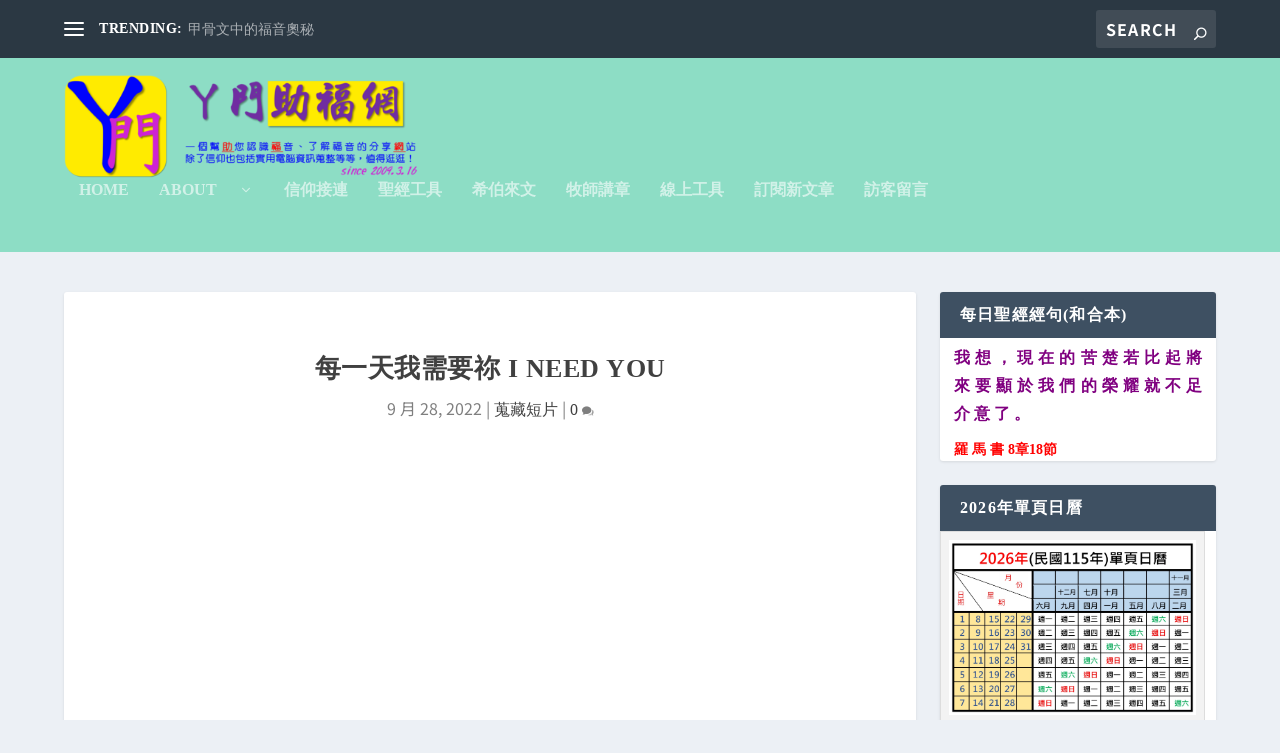

--- FILE ---
content_type: text/html; charset=UTF-8
request_url: https://lcmstan.net/%E6%AF%8F%E4%B8%80%E5%A4%A9%E6%88%91%E9%9C%80%E8%A6%81%E7%A5%A2-i-need-you/
body_size: 26369
content:
<!DOCTYPE html>
<!--[if IE 6]>
<html id="ie6" dir="ltr" lang="zh-TW" prefix="og: https://ogp.me/ns#">
<![endif]-->
<!--[if IE 7]>
<html id="ie7" dir="ltr" lang="zh-TW" prefix="og: https://ogp.me/ns#">
<![endif]-->
<!--[if IE 8]>
<html id="ie8" dir="ltr" lang="zh-TW" prefix="og: https://ogp.me/ns#">
<![endif]-->
<!--[if !(IE 6) | !(IE 7) | !(IE 8)  ]><!-->
<html dir="ltr" lang="zh-TW" prefix="og: https://ogp.me/ns#">
<!--<![endif]-->
<head>
<meta charset="UTF-8" />
<meta http-equiv="X-UA-Compatible" content="IE=edge">
<link rel="pingback" href="https://lcmstan.net/xmlrpc.php" />
<!--[if lt IE 9]>
<script src="https://1802261014.rsc.cdn77.org/wp-content/themes/Extra/scripts/ext/html5.js" type="text/javascript"></script>
<![endif]-->
<script type="text/javascript">
document.documentElement.className = 'js';
</script>
<title>每一天我需要祢 I Need You - ㄚ門助福網</title><link rel="preload" href="https://maps.googleapis.com/maps/api/js?v=3&key&ver=4.9.10" as="script"><link rel="preload" href="https://www.gstatic.com/charts/loader.js?ver=5.8" as="script"><link rel="preload" href="https://lcmstan.net/%e5%b8%8c%e4%bc%af%e4%be%86%e6%96%87%e5%ad%97%e6%af%8d%e5%89%b5%e6%84%8f%e8%a8%98%e6%86%b6%e6%b3%95/" as="audio"><link rel="preload" href="https://lcmstan.net/%e5%b8%8c%e4%bc%af%e4%be%86%e6%96%87%e5%ad%97%e6%af%8d%e5%89%b5%e6%84%8f%e8%a8%98%e6%86%b6%e6%b3%95/" as="embed">
<link rel="preconnect" href="https://fonts.gstatic.com" crossorigin /><style id="et-builder-googlefonts-cached-inline">/* Original: https://fonts.googleapis.com/css?family=Noto+Sans+TC:100,300,regular,500,700,900&#038;subset=chinese-traditional,latin&#038;display=swap *//* User Agent: Mozilla/5.0 (Unknown; Linux x86_64) AppleWebKit/538.1 (KHTML, like Gecko) Safari/538.1 Daum/4.1 */@font-face {font-family: 'Noto Sans TC';font-style: normal;font-weight: 100;font-display: swap;src: url(https://fonts.gstatic.com/s/notosanstc/v39/-nFuOG829Oofr2wohFbTp9ifNAn722rq0MXz76CzzAlEsg.ttf) format('truetype');}@font-face {font-family: 'Noto Sans TC';font-style: normal;font-weight: 300;font-display: swap;src: url(https://fonts.gstatic.com/s/notosanstc/v39/-nFuOG829Oofr2wohFbTp9ifNAn722rq0MXz7_6yzAlEsg.ttf) format('truetype');}@font-face {font-family: 'Noto Sans TC';font-style: normal;font-weight: 400;font-display: swap;src: url(https://fonts.gstatic.com/s/notosanstc/v39/-nFuOG829Oofr2wohFbTp9ifNAn722rq0MXz76CyzAlEsg.ttf) format('truetype');}@font-face {font-family: 'Noto Sans TC';font-style: normal;font-weight: 500;font-display: swap;src: url(https://fonts.gstatic.com/s/notosanstc/v39/-nFuOG829Oofr2wohFbTp9ifNAn722rq0MXz75KyzAlEsg.ttf) format('truetype');}@font-face {font-family: 'Noto Sans TC';font-style: normal;font-weight: 700;font-display: swap;src: url(https://fonts.gstatic.com/s/notosanstc/v39/-nFuOG829Oofr2wohFbTp9ifNAn722rq0MXz70e1zAlEsg.ttf) format('truetype');}@font-face {font-family: 'Noto Sans TC';font-style: normal;font-weight: 900;font-display: swap;src: url(https://fonts.gstatic.com/s/notosanstc/v39/-nFuOG829Oofr2wohFbTp9ifNAn722rq0MXz7wm1zAlEsg.ttf) format('truetype');}/* User Agent: Mozilla/5.0 (Windows NT 6.1; WOW64; rv:27.0) Gecko/20100101 Firefox/27.0 */@font-face {font-family: 'Noto Sans TC';font-style: normal;font-weight: 100;font-display: swap;src: url(https://fonts.gstatic.com/l/font?kit=-nFuOG829Oofr2wohFbTp9ifNAn722rq0MXz76CzzAlEsQ&skey=3904269dc8bdd0a1&v=v39) format('woff');}@font-face {font-family: 'Noto Sans TC';font-style: normal;font-weight: 300;font-display: swap;src: url(https://fonts.gstatic.com/l/font?kit=-nFuOG829Oofr2wohFbTp9ifNAn722rq0MXz7_6yzAlEsQ&skey=3904269dc8bdd0a1&v=v39) format('woff');}@font-face {font-family: 'Noto Sans TC';font-style: normal;font-weight: 400;font-display: swap;src: url(https://fonts.gstatic.com/l/font?kit=-nFuOG829Oofr2wohFbTp9ifNAn722rq0MXz76CyzAlEsQ&skey=3904269dc8bdd0a1&v=v39) format('woff');}@font-face {font-family: 'Noto Sans TC';font-style: normal;font-weight: 500;font-display: swap;src: url(https://fonts.gstatic.com/l/font?kit=-nFuOG829Oofr2wohFbTp9ifNAn722rq0MXz75KyzAlEsQ&skey=3904269dc8bdd0a1&v=v39) format('woff');}@font-face {font-family: 'Noto Sans TC';font-style: normal;font-weight: 700;font-display: swap;src: url(https://fonts.gstatic.com/l/font?kit=-nFuOG829Oofr2wohFbTp9ifNAn722rq0MXz70e1zAlEsQ&skey=3904269dc8bdd0a1&v=v39) format('woff');}@font-face {font-family: 'Noto Sans TC';font-style: normal;font-weight: 900;font-display: swap;src: url(https://fonts.gstatic.com/l/font?kit=-nFuOG829Oofr2wohFbTp9ifNAn722rq0MXz7wm1zAlEsQ&skey=3904269dc8bdd0a1&v=v39) format('woff');}/* User Agent: Mozilla/5.0 (Windows NT 6.3; rv:39.0) Gecko/20100101 Firefox/39.0 */@font-face {font-family: 'Noto Sans TC';font-style: normal;font-weight: 100;font-display: swap;src: url(https://fonts.gstatic.com/s/notosanstc/v39/-nFuOG829Oofr2wohFbTp9ifNAn722rq0MXz76CzzAlEtw.woff2) format('woff2');}@font-face {font-family: 'Noto Sans TC';font-style: normal;font-weight: 300;font-display: swap;src: url(https://fonts.gstatic.com/s/notosanstc/v39/-nFuOG829Oofr2wohFbTp9ifNAn722rq0MXz7_6yzAlEtw.woff2) format('woff2');}@font-face {font-family: 'Noto Sans TC';font-style: normal;font-weight: 400;font-display: swap;src: url(https://fonts.gstatic.com/s/notosanstc/v39/-nFuOG829Oofr2wohFbTp9ifNAn722rq0MXz76CyzAlEtw.woff2) format('woff2');}@font-face {font-family: 'Noto Sans TC';font-style: normal;font-weight: 500;font-display: swap;src: url(https://fonts.gstatic.com/s/notosanstc/v39/-nFuOG829Oofr2wohFbTp9ifNAn722rq0MXz75KyzAlEtw.woff2) format('woff2');}@font-face {font-family: 'Noto Sans TC';font-style: normal;font-weight: 700;font-display: swap;src: url(https://fonts.gstatic.com/s/notosanstc/v39/-nFuOG829Oofr2wohFbTp9ifNAn722rq0MXz70e1zAlEtw.woff2) format('woff2');}@font-face {font-family: 'Noto Sans TC';font-style: normal;font-weight: 900;font-display: swap;src: url(https://fonts.gstatic.com/s/notosanstc/v39/-nFuOG829Oofr2wohFbTp9ifNAn722rq0MXz7wm1zAlEtw.woff2) format('woff2');}</style>
<!-- All in One SEO 4.9.3 - aioseo.com -->
<meta name="description" content="親愛的天父我何等地需要祢 需要更多祢的同在 在我生命 每一天 我需要祢 祢話語如甘霖 每時刻 我需要祢聖靈如雨降臨" />
<meta name="robots" content="max-image-preview:large" />
<meta name="author" content="ㄚ門"/>
<link rel="canonical" href="https://lcmstan.net/%e6%af%8f%e4%b8%80%e5%a4%a9%e6%88%91%e9%9c%80%e8%a6%81%e7%a5%a2-i-need-you/" />
<meta name="generator" content="All in One SEO (AIOSEO) 4.9.3" />
<meta property="og:locale" content="zh_TW" />
<meta property="og:site_name" content="ㄚ門助福網 - 一個幫助您認識福音、了解福音的分享網站，除了信仰也包括實用電腦資訊蒐整等等，值得逛逛！since 2009.3.16" />
<meta property="og:type" content="article" />
<meta property="og:title" content="每一天我需要祢 I Need You - ㄚ門助福網" />
<meta property="og:description" content="親愛的天父我何等地需要祢 需要更多祢的同在 在我生命 每一天 我需要祢 祢話語如甘霖 每時刻 我需要祢聖靈如雨降臨" />
<meta property="og:url" content="https://lcmstan.net/%e6%af%8f%e4%b8%80%e5%a4%a9%e6%88%91%e9%9c%80%e8%a6%81%e7%a5%a2-i-need-you/" />
<meta property="article:published_time" content="2022-09-28T06:26:38+00:00" />
<meta property="article:modified_time" content="2022-09-28T06:26:45+00:00" />
<meta property="article:publisher" content="https://www.facebook.com/StanLeeWpSet" />
<meta name="twitter:card" content="summary" />
<meta name="twitter:title" content="每一天我需要祢 I Need You - ㄚ門助福網" />
<meta name="twitter:description" content="親愛的天父我何等地需要祢 需要更多祢的同在 在我生命 每一天 我需要祢 祢話語如甘霖 每時刻 我需要祢聖靈如雨降臨" />
<script type="application/ld+json" class="aioseo-schema">
{"@context":"https:\/\/schema.org","@graph":[{"@type":"BlogPosting","@id":"https:\/\/lcmstan.net\/%e6%af%8f%e4%b8%80%e5%a4%a9%e6%88%91%e9%9c%80%e8%a6%81%e7%a5%a2-i-need-you\/#blogposting","name":"\u6bcf\u4e00\u5929\u6211\u9700\u8981\u7962 I Need You - \u311a\u9580\u52a9\u798f\u7db2","headline":"\u6bcf\u4e00\u5929\u6211\u9700\u8981\u7962 I Need You","author":{"@id":"https:\/\/lcmstan.net\/author\/blogmaster\/#author"},"publisher":{"@id":"https:\/\/lcmstan.net\/#person"},"image":{"@type":"ImageObject","url":"https:\/\/lcmstan.net\/wp-content\/uploads\/\u6bcf\u4e00\u5929\u6211\u9700\u8981\u7962.jpg","width":600,"height":305,"caption":"\u6bcf\u4e00\u5929\u6211\u9700\u8981\u7962"},"datePublished":"2022-09-28T14:26:38+08:00","dateModified":"2022-09-28T14:26:45+08:00","inLanguage":"zh-TW","mainEntityOfPage":{"@id":"https:\/\/lcmstan.net\/%e6%af%8f%e4%b8%80%e5%a4%a9%e6%88%91%e9%9c%80%e8%a6%81%e7%a5%a2-i-need-you\/#webpage"},"isPartOf":{"@id":"https:\/\/lcmstan.net\/%e6%af%8f%e4%b8%80%e5%a4%a9%e6%88%91%e9%9c%80%e8%a6%81%e7%a5%a2-i-need-you\/#webpage"},"articleSection":"\u8490\u85cf\u77ed\u7247, I Need You, \u6bcf\u4e00\u5929\u6211\u9700\u8981\u7962, \u8b9a\u7f8e\u4e4b\u6cc9"},{"@type":"BreadcrumbList","@id":"https:\/\/lcmstan.net\/%e6%af%8f%e4%b8%80%e5%a4%a9%e6%88%91%e9%9c%80%e8%a6%81%e7%a5%a2-i-need-you\/#breadcrumblist","itemListElement":[{"@type":"ListItem","@id":"https:\/\/lcmstan.net#listItem","position":1,"name":"\u4e3b\u9801","item":"https:\/\/lcmstan.net","nextItem":{"@type":"ListItem","@id":"https:\/\/lcmstan.net\/category\/movie\/#listItem","name":"\u8490\u85cf\u77ed\u7247"}},{"@type":"ListItem","@id":"https:\/\/lcmstan.net\/category\/movie\/#listItem","position":2,"name":"\u8490\u85cf\u77ed\u7247","item":"https:\/\/lcmstan.net\/category\/movie\/","nextItem":{"@type":"ListItem","@id":"https:\/\/lcmstan.net\/%e6%af%8f%e4%b8%80%e5%a4%a9%e6%88%91%e9%9c%80%e8%a6%81%e7%a5%a2-i-need-you\/#listItem","name":"\u6bcf\u4e00\u5929\u6211\u9700\u8981\u7962 I Need You"},"previousItem":{"@type":"ListItem","@id":"https:\/\/lcmstan.net#listItem","name":"\u4e3b\u9801"}},{"@type":"ListItem","@id":"https:\/\/lcmstan.net\/%e6%af%8f%e4%b8%80%e5%a4%a9%e6%88%91%e9%9c%80%e8%a6%81%e7%a5%a2-i-need-you\/#listItem","position":3,"name":"\u6bcf\u4e00\u5929\u6211\u9700\u8981\u7962 I Need You","previousItem":{"@type":"ListItem","@id":"https:\/\/lcmstan.net\/category\/movie\/#listItem","name":"\u8490\u85cf\u77ed\u7247"}}]},{"@type":"Person","@id":"https:\/\/lcmstan.net\/#person","name":"\u311a\u9580"},{"@type":"Person","@id":"https:\/\/lcmstan.net\/author\/blogmaster\/#author","url":"https:\/\/lcmstan.net\/author\/blogmaster\/","name":"\u311a\u9580"},{"@type":"WebPage","@id":"https:\/\/lcmstan.net\/%e6%af%8f%e4%b8%80%e5%a4%a9%e6%88%91%e9%9c%80%e8%a6%81%e7%a5%a2-i-need-you\/#webpage","url":"https:\/\/lcmstan.net\/%e6%af%8f%e4%b8%80%e5%a4%a9%e6%88%91%e9%9c%80%e8%a6%81%e7%a5%a2-i-need-you\/","name":"\u6bcf\u4e00\u5929\u6211\u9700\u8981\u7962 I Need You - \u311a\u9580\u52a9\u798f\u7db2","description":"\u89aa\u611b\u7684\u5929\u7236\u6211\u4f55\u7b49\u5730\u9700\u8981\u7962 \u9700\u8981\u66f4\u591a\u7962\u7684\u540c\u5728 \u5728\u6211\u751f\u547d \u6bcf\u4e00\u5929 \u6211\u9700\u8981\u7962 \u7962\u8a71\u8a9e\u5982\u7518\u9716 \u6bcf\u6642\u523b \u6211\u9700\u8981\u7962\u8056\u9748\u5982\u96e8\u964d\u81e8","inLanguage":"zh-TW","isPartOf":{"@id":"https:\/\/lcmstan.net\/#website"},"breadcrumb":{"@id":"https:\/\/lcmstan.net\/%e6%af%8f%e4%b8%80%e5%a4%a9%e6%88%91%e9%9c%80%e8%a6%81%e7%a5%a2-i-need-you\/#breadcrumblist"},"author":{"@id":"https:\/\/lcmstan.net\/author\/blogmaster\/#author"},"creator":{"@id":"https:\/\/lcmstan.net\/author\/blogmaster\/#author"},"image":{"@type":"ImageObject","url":"https:\/\/lcmstan.net\/wp-content\/uploads\/\u6bcf\u4e00\u5929\u6211\u9700\u8981\u7962.jpg","@id":"https:\/\/lcmstan.net\/%e6%af%8f%e4%b8%80%e5%a4%a9%e6%88%91%e9%9c%80%e8%a6%81%e7%a5%a2-i-need-you\/#mainImage","width":600,"height":305,"caption":"\u6bcf\u4e00\u5929\u6211\u9700\u8981\u7962"},"primaryImageOfPage":{"@id":"https:\/\/lcmstan.net\/%e6%af%8f%e4%b8%80%e5%a4%a9%e6%88%91%e9%9c%80%e8%a6%81%e7%a5%a2-i-need-you\/#mainImage"},"datePublished":"2022-09-28T14:26:38+08:00","dateModified":"2022-09-28T14:26:45+08:00"},{"@type":"WebSite","@id":"https:\/\/lcmstan.net\/#website","url":"https:\/\/lcmstan.net\/","name":"\u311a\u9580\u52a9\u798f\u7db2","description":"\u4e00\u500b\u5e6b\u52a9\u60a8\u8a8d\u8b58\u798f\u97f3\u3001\u4e86\u89e3\u798f\u97f3\u7684\u5206\u4eab\u7db2\u7ad9\uff0c\u9664\u4e86\u4fe1\u4ef0\u4e5f\u5305\u62ec\u5be6\u7528\u96fb\u8166\u8cc7\u8a0a\u8490\u6574\u7b49\u7b49\uff0c\u503c\u5f97\u901b\u901b\uff01since 2009.3.16","inLanguage":"zh-TW","publisher":{"@id":"https:\/\/lcmstan.net\/#person"}}]}
</script>
<!-- All in One SEO -->
<link rel='preconnect' href='https://lcmstan.net/%e5%b8%8c%e4%bc%af%e4%be%86%e6%96%87%e5%ad%97%e6%af%8d%e5%89%b5%e6%84%8f%e8%a8%98%e6%86%b6%e6%b3%95/' crossorigin>
<link rel='preconnect' href='https://lcmstan.net/%e5%b8%8c%e4%bc%af%e4%be%86%e6%96%87/' crossorigin>
<!-- Jetpack Site Verification Tags -->
<meta name="google-site-verification" content="8IJpTEWLoNb_ZLHyCL7rGZn_zU9VHuWIVaElHeHze4w" />
<meta name="msvalidate.01" content="22546153D734528974E74EF80155C070" />
<script type="text/javascript">
let jqueryParams=[],jQuery=function(r){return jqueryParams=[...jqueryParams,r],jQuery},$=function(r){return jqueryParams=[...jqueryParams,r],$};window.jQuery=jQuery,window.$=jQuery;let customHeadScripts=!1;jQuery.fn=jQuery.prototype={},$.fn=jQuery.prototype={},jQuery.noConflict=function(r){if(window.jQuery)return jQuery=window.jQuery,$=window.jQuery,customHeadScripts=!0,jQuery.noConflict},jQuery.ready=function(r){jqueryParams=[...jqueryParams,r]},$.ready=function(r){jqueryParams=[...jqueryParams,r]},jQuery.load=function(r){jqueryParams=[...jqueryParams,r]},$.load=function(r){jqueryParams=[...jqueryParams,r]},jQuery.fn.ready=function(r){jqueryParams=[...jqueryParams,r]},$.fn.ready=function(r){jqueryParams=[...jqueryParams,r]};</script><link rel='dns-prefetch' href='//stats.wp.com' />
<link rel='dns-prefetch' href='//v0.wordpress.com' />
<link rel="alternate" type="application/rss+xml" title="訂閱《ㄚ門助福網》&raquo; 資訊提供" href="https://lcmstan.net/feed/" />
<meta content="Extra v.4.27.5" name="generator"/><link rel='stylesheet' id='scap.flashblock-css' href='https://1802261014.rsc.cdn77.org/wp-content/plugins/compact-wp-audio-player/css/flashblock.css?ver=603c8fa956ce4f2e9bb0aac02cffce95' type='text/css' media='all' />
<link rel='stylesheet' id='scap.player-css' href='https://1802261014.rsc.cdn77.org/wp-content/plugins/compact-wp-audio-player/css/player.css?ver=603c8fa956ce4f2e9bb0aac02cffce95' type='text/css' media='all' />
<link rel='stylesheet' id='wp-block-library-css' href='https://1802261014.rsc.cdn77.org/wp-includes/css/dist/block-library/style.min.css?ver=603c8fa956ce4f2e9bb0aac02cffce95' type='text/css' media='all' />
<style id='wp-block-embed-inline-css' type='text/css'>
.wp-block-embed.alignleft,.wp-block-embed.alignright,.wp-block[data-align=left]>[data-type="core/embed"],.wp-block[data-align=right]>[data-type="core/embed"]{max-width:360px;width:100%}.wp-block-embed.alignleft .wp-block-embed__wrapper,.wp-block-embed.alignright .wp-block-embed__wrapper,.wp-block[data-align=left]>[data-type="core/embed"] .wp-block-embed__wrapper,.wp-block[data-align=right]>[data-type="core/embed"] .wp-block-embed__wrapper{min-width:280px}.wp-block-cover .wp-block-embed{min-height:240px;min-width:320px}.wp-block-embed{overflow-wrap:break-word}.wp-block-embed :where(figcaption){margin-bottom:1em;margin-top:.5em}.wp-block-embed iframe{max-width:100%}.wp-block-embed__wrapper{position:relative}.wp-embed-responsive .wp-has-aspect-ratio .wp-block-embed__wrapper:before{content:"";display:block;padding-top:50%}.wp-embed-responsive .wp-has-aspect-ratio iframe{bottom:0;height:100%;left:0;position:absolute;right:0;top:0;width:100%}.wp-embed-responsive .wp-embed-aspect-21-9 .wp-block-embed__wrapper:before{padding-top:42.85%}.wp-embed-responsive .wp-embed-aspect-18-9 .wp-block-embed__wrapper:before{padding-top:50%}.wp-embed-responsive .wp-embed-aspect-16-9 .wp-block-embed__wrapper:before{padding-top:56.25%}.wp-embed-responsive .wp-embed-aspect-4-3 .wp-block-embed__wrapper:before{padding-top:75%}.wp-embed-responsive .wp-embed-aspect-1-1 .wp-block-embed__wrapper:before{padding-top:100%}.wp-embed-responsive .wp-embed-aspect-9-16 .wp-block-embed__wrapper:before{padding-top:177.77%}.wp-embed-responsive .wp-embed-aspect-1-2 .wp-block-embed__wrapper:before{padding-top:200%}
/*# sourceURL=https://lcmstan.net/wp-includes/blocks/embed/style.min.css */
</style>
<style id='wp-block-embed-theme-inline-css' type='text/css'>
.wp-block-embed :where(figcaption){color:#555;font-size:13px;text-align:center}.is-dark-theme .wp-block-embed :where(figcaption){color:#ffffffa6}.wp-block-embed{margin:0 0 1em}
/*# sourceURL=https://lcmstan.net/wp-includes/blocks/embed/theme.min.css */
</style>
<style id='wp-block-paragraph-inline-css' type='text/css'>
.is-small-text{font-size:.875em}.is-regular-text{font-size:1em}.is-large-text{font-size:2.25em}.is-larger-text{font-size:3em}.has-drop-cap:not(:focus):first-letter{float:left;font-size:8.4em;font-style:normal;font-weight:100;line-height:.68;margin:.05em .1em 0 0;text-transform:uppercase}body.rtl .has-drop-cap:not(:focus):first-letter{float:none;margin-left:.1em}p.has-drop-cap.has-background{overflow:hidden}:root :where(p.has-background){padding:1.25em 2.375em}:where(p.has-text-color:not(.has-link-color)) a{color:inherit}p.has-text-align-left[style*="writing-mode:vertical-lr"],p.has-text-align-right[style*="writing-mode:vertical-rl"]{rotate:180deg}
/*# sourceURL=https://lcmstan.net/wp-includes/blocks/paragraph/style.min.css */
</style>
<style id='global-styles-inline-css' type='text/css'>
:root{--wp--preset--aspect-ratio--square: 1;--wp--preset--aspect-ratio--4-3: 4/3;--wp--preset--aspect-ratio--3-4: 3/4;--wp--preset--aspect-ratio--3-2: 3/2;--wp--preset--aspect-ratio--2-3: 2/3;--wp--preset--aspect-ratio--16-9: 16/9;--wp--preset--aspect-ratio--9-16: 9/16;--wp--preset--color--black: #000000;--wp--preset--color--cyan-bluish-gray: #abb8c3;--wp--preset--color--white: #ffffff;--wp--preset--color--pale-pink: #f78da7;--wp--preset--color--vivid-red: #cf2e2e;--wp--preset--color--luminous-vivid-orange: #ff6900;--wp--preset--color--luminous-vivid-amber: #fcb900;--wp--preset--color--light-green-cyan: #7bdcb5;--wp--preset--color--vivid-green-cyan: #00d084;--wp--preset--color--pale-cyan-blue: #8ed1fc;--wp--preset--color--vivid-cyan-blue: #0693e3;--wp--preset--color--vivid-purple: #9b51e0;--wp--preset--gradient--vivid-cyan-blue-to-vivid-purple: linear-gradient(135deg,rgb(6,147,227) 0%,rgb(155,81,224) 100%);--wp--preset--gradient--light-green-cyan-to-vivid-green-cyan: linear-gradient(135deg,rgb(122,220,180) 0%,rgb(0,208,130) 100%);--wp--preset--gradient--luminous-vivid-amber-to-luminous-vivid-orange: linear-gradient(135deg,rgb(252,185,0) 0%,rgb(255,105,0) 100%);--wp--preset--gradient--luminous-vivid-orange-to-vivid-red: linear-gradient(135deg,rgb(255,105,0) 0%,rgb(207,46,46) 100%);--wp--preset--gradient--very-light-gray-to-cyan-bluish-gray: linear-gradient(135deg,rgb(238,238,238) 0%,rgb(169,184,195) 100%);--wp--preset--gradient--cool-to-warm-spectrum: linear-gradient(135deg,rgb(74,234,220) 0%,rgb(151,120,209) 20%,rgb(207,42,186) 40%,rgb(238,44,130) 60%,rgb(251,105,98) 80%,rgb(254,248,76) 100%);--wp--preset--gradient--blush-light-purple: linear-gradient(135deg,rgb(255,206,236) 0%,rgb(152,150,240) 100%);--wp--preset--gradient--blush-bordeaux: linear-gradient(135deg,rgb(254,205,165) 0%,rgb(254,45,45) 50%,rgb(107,0,62) 100%);--wp--preset--gradient--luminous-dusk: linear-gradient(135deg,rgb(255,203,112) 0%,rgb(199,81,192) 50%,rgb(65,88,208) 100%);--wp--preset--gradient--pale-ocean: linear-gradient(135deg,rgb(255,245,203) 0%,rgb(182,227,212) 50%,rgb(51,167,181) 100%);--wp--preset--gradient--electric-grass: linear-gradient(135deg,rgb(202,248,128) 0%,rgb(113,206,126) 100%);--wp--preset--gradient--midnight: linear-gradient(135deg,rgb(2,3,129) 0%,rgb(40,116,252) 100%);--wp--preset--font-size--small: 13px;--wp--preset--font-size--medium: 20px;--wp--preset--font-size--large: 36px;--wp--preset--font-size--x-large: 42px;--wp--preset--spacing--20: 0.44rem;--wp--preset--spacing--30: 0.67rem;--wp--preset--spacing--40: 1rem;--wp--preset--spacing--50: 1.5rem;--wp--preset--spacing--60: 2.25rem;--wp--preset--spacing--70: 3.38rem;--wp--preset--spacing--80: 5.06rem;--wp--preset--shadow--natural: 6px 6px 9px rgba(0, 0, 0, 0.2);--wp--preset--shadow--deep: 12px 12px 50px rgba(0, 0, 0, 0.4);--wp--preset--shadow--sharp: 6px 6px 0px rgba(0, 0, 0, 0.2);--wp--preset--shadow--outlined: 6px 6px 0px -3px rgb(255, 255, 255), 6px 6px rgb(0, 0, 0);--wp--preset--shadow--crisp: 6px 6px 0px rgb(0, 0, 0);}:root { --wp--style--global--content-size: 856px;--wp--style--global--wide-size: 1280px; }:where(body) { margin: 0; }.wp-site-blocks > .alignleft { float: left; margin-right: 2em; }.wp-site-blocks > .alignright { float: right; margin-left: 2em; }.wp-site-blocks > .aligncenter { justify-content: center; margin-left: auto; margin-right: auto; }:where(.is-layout-flex){gap: 0.5em;}:where(.is-layout-grid){gap: 0.5em;}.is-layout-flow > .alignleft{float: left;margin-inline-start: 0;margin-inline-end: 2em;}.is-layout-flow > .alignright{float: right;margin-inline-start: 2em;margin-inline-end: 0;}.is-layout-flow > .aligncenter{margin-left: auto !important;margin-right: auto !important;}.is-layout-constrained > .alignleft{float: left;margin-inline-start: 0;margin-inline-end: 2em;}.is-layout-constrained > .alignright{float: right;margin-inline-start: 2em;margin-inline-end: 0;}.is-layout-constrained > .aligncenter{margin-left: auto !important;margin-right: auto !important;}.is-layout-constrained > :where(:not(.alignleft):not(.alignright):not(.alignfull)){max-width: var(--wp--style--global--content-size);margin-left: auto !important;margin-right: auto !important;}.is-layout-constrained > .alignwide{max-width: var(--wp--style--global--wide-size);}body .is-layout-flex{display: flex;}.is-layout-flex{flex-wrap: wrap;align-items: center;}.is-layout-flex > :is(*, div){margin: 0;}body .is-layout-grid{display: grid;}.is-layout-grid > :is(*, div){margin: 0;}body{padding-top: 0px;padding-right: 0px;padding-bottom: 0px;padding-left: 0px;}:root :where(.wp-element-button, .wp-block-button__link){background-color: #32373c;border-width: 0;color: #fff;font-family: inherit;font-size: inherit;font-style: inherit;font-weight: inherit;letter-spacing: inherit;line-height: inherit;padding-top: calc(0.667em + 2px);padding-right: calc(1.333em + 2px);padding-bottom: calc(0.667em + 2px);padding-left: calc(1.333em + 2px);text-decoration: none;text-transform: inherit;}.has-black-color{color: var(--wp--preset--color--black) !important;}.has-cyan-bluish-gray-color{color: var(--wp--preset--color--cyan-bluish-gray) !important;}.has-white-color{color: var(--wp--preset--color--white) !important;}.has-pale-pink-color{color: var(--wp--preset--color--pale-pink) !important;}.has-vivid-red-color{color: var(--wp--preset--color--vivid-red) !important;}.has-luminous-vivid-orange-color{color: var(--wp--preset--color--luminous-vivid-orange) !important;}.has-luminous-vivid-amber-color{color: var(--wp--preset--color--luminous-vivid-amber) !important;}.has-light-green-cyan-color{color: var(--wp--preset--color--light-green-cyan) !important;}.has-vivid-green-cyan-color{color: var(--wp--preset--color--vivid-green-cyan) !important;}.has-pale-cyan-blue-color{color: var(--wp--preset--color--pale-cyan-blue) !important;}.has-vivid-cyan-blue-color{color: var(--wp--preset--color--vivid-cyan-blue) !important;}.has-vivid-purple-color{color: var(--wp--preset--color--vivid-purple) !important;}.has-black-background-color{background-color: var(--wp--preset--color--black) !important;}.has-cyan-bluish-gray-background-color{background-color: var(--wp--preset--color--cyan-bluish-gray) !important;}.has-white-background-color{background-color: var(--wp--preset--color--white) !important;}.has-pale-pink-background-color{background-color: var(--wp--preset--color--pale-pink) !important;}.has-vivid-red-background-color{background-color: var(--wp--preset--color--vivid-red) !important;}.has-luminous-vivid-orange-background-color{background-color: var(--wp--preset--color--luminous-vivid-orange) !important;}.has-luminous-vivid-amber-background-color{background-color: var(--wp--preset--color--luminous-vivid-amber) !important;}.has-light-green-cyan-background-color{background-color: var(--wp--preset--color--light-green-cyan) !important;}.has-vivid-green-cyan-background-color{background-color: var(--wp--preset--color--vivid-green-cyan) !important;}.has-pale-cyan-blue-background-color{background-color: var(--wp--preset--color--pale-cyan-blue) !important;}.has-vivid-cyan-blue-background-color{background-color: var(--wp--preset--color--vivid-cyan-blue) !important;}.has-vivid-purple-background-color{background-color: var(--wp--preset--color--vivid-purple) !important;}.has-black-border-color{border-color: var(--wp--preset--color--black) !important;}.has-cyan-bluish-gray-border-color{border-color: var(--wp--preset--color--cyan-bluish-gray) !important;}.has-white-border-color{border-color: var(--wp--preset--color--white) !important;}.has-pale-pink-border-color{border-color: var(--wp--preset--color--pale-pink) !important;}.has-vivid-red-border-color{border-color: var(--wp--preset--color--vivid-red) !important;}.has-luminous-vivid-orange-border-color{border-color: var(--wp--preset--color--luminous-vivid-orange) !important;}.has-luminous-vivid-amber-border-color{border-color: var(--wp--preset--color--luminous-vivid-amber) !important;}.has-light-green-cyan-border-color{border-color: var(--wp--preset--color--light-green-cyan) !important;}.has-vivid-green-cyan-border-color{border-color: var(--wp--preset--color--vivid-green-cyan) !important;}.has-pale-cyan-blue-border-color{border-color: var(--wp--preset--color--pale-cyan-blue) !important;}.has-vivid-cyan-blue-border-color{border-color: var(--wp--preset--color--vivid-cyan-blue) !important;}.has-vivid-purple-border-color{border-color: var(--wp--preset--color--vivid-purple) !important;}.has-vivid-cyan-blue-to-vivid-purple-gradient-background{background: var(--wp--preset--gradient--vivid-cyan-blue-to-vivid-purple) !important;}.has-light-green-cyan-to-vivid-green-cyan-gradient-background{background: var(--wp--preset--gradient--light-green-cyan-to-vivid-green-cyan) !important;}.has-luminous-vivid-amber-to-luminous-vivid-orange-gradient-background{background: var(--wp--preset--gradient--luminous-vivid-amber-to-luminous-vivid-orange) !important;}.has-luminous-vivid-orange-to-vivid-red-gradient-background{background: var(--wp--preset--gradient--luminous-vivid-orange-to-vivid-red) !important;}.has-very-light-gray-to-cyan-bluish-gray-gradient-background{background: var(--wp--preset--gradient--very-light-gray-to-cyan-bluish-gray) !important;}.has-cool-to-warm-spectrum-gradient-background{background: var(--wp--preset--gradient--cool-to-warm-spectrum) !important;}.has-blush-light-purple-gradient-background{background: var(--wp--preset--gradient--blush-light-purple) !important;}.has-blush-bordeaux-gradient-background{background: var(--wp--preset--gradient--blush-bordeaux) !important;}.has-luminous-dusk-gradient-background{background: var(--wp--preset--gradient--luminous-dusk) !important;}.has-pale-ocean-gradient-background{background: var(--wp--preset--gradient--pale-ocean) !important;}.has-electric-grass-gradient-background{background: var(--wp--preset--gradient--electric-grass) !important;}.has-midnight-gradient-background{background: var(--wp--preset--gradient--midnight) !important;}.has-small-font-size{font-size: var(--wp--preset--font-size--small) !important;}.has-medium-font-size{font-size: var(--wp--preset--font-size--medium) !important;}.has-large-font-size{font-size: var(--wp--preset--font-size--large) !important;}.has-x-large-font-size{font-size: var(--wp--preset--font-size--x-large) !important;}
/*# sourceURL=global-styles-inline-css */
</style>
<link rel='stylesheet' id='coblocks-extensions-css' href='https://1802261014.rsc.cdn77.org/wp-content/plugins/coblocks/dist/style-coblocks-extensions.css?ver=3.1.16' type='text/css' media='all' />
<link rel='stylesheet' id='coblocks-animation-css' href='https://1802261014.rsc.cdn77.org/wp-content/plugins/coblocks/dist/style-coblocks-animation.css?ver=2677611078ee87eb3b1c' type='text/css' media='all' />
<link rel='stylesheet' id='wp-components-css' href='https://1802261014.rsc.cdn77.org/wp-includes/css/dist/components/style.min.css?ver=603c8fa956ce4f2e9bb0aac02cffce95' type='text/css' media='all' />
<link rel='stylesheet' id='godaddy-styles-css' href='https://1802261014.rsc.cdn77.org/wp-content/plugins/coblocks/includes/Dependencies/GoDaddy/Styles/build/latest.css?ver=2.0.2' type='text/css' media='all' />
<link rel='stylesheet' id='extra-style-css' href='https://1802261014.rsc.cdn77.org/wp-content/themes/Extra/style.min.css?ver=4.27.5' type='text/css' media='all' />
<style id='extra-dynamic-critical-inline-css' type='text/css'>
@font-face{font-family:ETmodules;font-display:block;src:url(https://1802261014.rsc.cdn77.org/wp-content/themes/Extra/core/admin/fonts/modules/base/modules.eot);src:url(https://1802261014.rsc.cdn77.org/wp-content/themes/Extra/core/admin/fonts/modules/base/modules.eot?#iefix) format("embedded-opentype"),url(https://1802261014.rsc.cdn77.org/wp-content/themes/Extra/core/admin/fonts/modules/base/modules.woff) format("woff"),url(https://1802261014.rsc.cdn77.org/wp-content/themes/Extra/core/admin/fonts/modules/base/modules.ttf) format("truetype"),url(https://1802261014.rsc.cdn77.org/wp-content/themes/Extra/core/admin/fonts/modules/base/modules.svg#ETmodules) format("svg");font-weight:400;font-style:normal}
.et_audio_content,.et_link_content,.et_quote_content{background-color:#2ea3f2}.et_pb_post .et-pb-controllers a{margin-bottom:10px}.format-gallery .et-pb-controllers{bottom:0}.et_pb_blog_grid .et_audio_content{margin-bottom:19px}.et_pb_row .et_pb_blog_grid .et_pb_post .et_pb_slide{min-height:180px}.et_audio_content .wp-block-audio{margin:0;padding:0}.et_audio_content h2{line-height:44px}.et_pb_column_1_2 .et_audio_content h2,.et_pb_column_1_3 .et_audio_content h2,.et_pb_column_1_4 .et_audio_content h2,.et_pb_column_1_5 .et_audio_content h2,.et_pb_column_1_6 .et_audio_content h2,.et_pb_column_2_5 .et_audio_content h2,.et_pb_column_3_5 .et_audio_content h2,.et_pb_column_3_8 .et_audio_content h2{margin-bottom:9px;margin-top:0}.et_pb_column_1_2 .et_audio_content,.et_pb_column_3_5 .et_audio_content{padding:35px 40px}.et_pb_column_1_2 .et_audio_content h2,.et_pb_column_3_5 .et_audio_content h2{line-height:32px}.et_pb_column_1_3 .et_audio_content,.et_pb_column_1_4 .et_audio_content,.et_pb_column_1_5 .et_audio_content,.et_pb_column_1_6 .et_audio_content,.et_pb_column_2_5 .et_audio_content,.et_pb_column_3_8 .et_audio_content{padding:35px 20px}.et_pb_column_1_3 .et_audio_content h2,.et_pb_column_1_4 .et_audio_content h2,.et_pb_column_1_5 .et_audio_content h2,.et_pb_column_1_6 .et_audio_content h2,.et_pb_column_2_5 .et_audio_content h2,.et_pb_column_3_8 .et_audio_content h2{font-size:18px;line-height:26px}article.et_pb_has_overlay .et_pb_blog_image_container{position:relative}.et_pb_post>.et_main_video_container{position:relative;margin-bottom:30px}.et_pb_post .et_pb_video_overlay .et_pb_video_play{color:#fff}.et_pb_post .et_pb_video_overlay_hover:hover{background:rgba(0,0,0,.6)}.et_audio_content,.et_link_content,.et_quote_content{text-align:center;word-wrap:break-word;position:relative;padding:50px 60px}.et_audio_content h2,.et_link_content a.et_link_main_url,.et_link_content h2,.et_quote_content blockquote cite,.et_quote_content blockquote p{color:#fff!important}.et_quote_main_link{position:absolute;text-indent:-9999px;width:100%;height:100%;display:block;top:0;left:0}.et_quote_content blockquote{padding:0;margin:0;border:none}.et_audio_content h2,.et_link_content h2,.et_quote_content blockquote p{margin-top:0}.et_audio_content h2{margin-bottom:20px}.et_audio_content h2,.et_link_content h2,.et_quote_content blockquote p{line-height:44px}.et_link_content a.et_link_main_url,.et_quote_content blockquote cite{font-size:18px;font-weight:200}.et_quote_content blockquote cite{font-style:normal}.et_pb_column_2_3 .et_quote_content{padding:50px 42px 45px}.et_pb_column_2_3 .et_audio_content,.et_pb_column_2_3 .et_link_content{padding:40px 40px 45px}.et_pb_column_1_2 .et_audio_content,.et_pb_column_1_2 .et_link_content,.et_pb_column_1_2 .et_quote_content,.et_pb_column_3_5 .et_audio_content,.et_pb_column_3_5 .et_link_content,.et_pb_column_3_5 .et_quote_content{padding:35px 40px}.et_pb_column_1_2 .et_quote_content blockquote p,.et_pb_column_3_5 .et_quote_content blockquote p{font-size:26px;line-height:32px}.et_pb_column_1_2 .et_audio_content h2,.et_pb_column_1_2 .et_link_content h2,.et_pb_column_3_5 .et_audio_content h2,.et_pb_column_3_5 .et_link_content h2{line-height:32px}.et_pb_column_1_2 .et_link_content a.et_link_main_url,.et_pb_column_1_2 .et_quote_content blockquote cite,.et_pb_column_3_5 .et_link_content a.et_link_main_url,.et_pb_column_3_5 .et_quote_content blockquote cite{font-size:14px}.et_pb_column_1_3 .et_quote_content,.et_pb_column_1_4 .et_quote_content,.et_pb_column_1_5 .et_quote_content,.et_pb_column_1_6 .et_quote_content,.et_pb_column_2_5 .et_quote_content,.et_pb_column_3_8 .et_quote_content{padding:35px 30px 32px}.et_pb_column_1_3 .et_audio_content,.et_pb_column_1_3 .et_link_content,.et_pb_column_1_4 .et_audio_content,.et_pb_column_1_4 .et_link_content,.et_pb_column_1_5 .et_audio_content,.et_pb_column_1_5 .et_link_content,.et_pb_column_1_6 .et_audio_content,.et_pb_column_1_6 .et_link_content,.et_pb_column_2_5 .et_audio_content,.et_pb_column_2_5 .et_link_content,.et_pb_column_3_8 .et_audio_content,.et_pb_column_3_8 .et_link_content{padding:35px 20px}.et_pb_column_1_3 .et_audio_content h2,.et_pb_column_1_3 .et_link_content h2,.et_pb_column_1_3 .et_quote_content blockquote p,.et_pb_column_1_4 .et_audio_content h2,.et_pb_column_1_4 .et_link_content h2,.et_pb_column_1_4 .et_quote_content blockquote p,.et_pb_column_1_5 .et_audio_content h2,.et_pb_column_1_5 .et_link_content h2,.et_pb_column_1_5 .et_quote_content blockquote p,.et_pb_column_1_6 .et_audio_content h2,.et_pb_column_1_6 .et_link_content h2,.et_pb_column_1_6 .et_quote_content blockquote p,.et_pb_column_2_5 .et_audio_content h2,.et_pb_column_2_5 .et_link_content h2,.et_pb_column_2_5 .et_quote_content blockquote p,.et_pb_column_3_8 .et_audio_content h2,.et_pb_column_3_8 .et_link_content h2,.et_pb_column_3_8 .et_quote_content blockquote p{font-size:18px;line-height:26px}.et_pb_column_1_3 .et_link_content a.et_link_main_url,.et_pb_column_1_3 .et_quote_content blockquote cite,.et_pb_column_1_4 .et_link_content a.et_link_main_url,.et_pb_column_1_4 .et_quote_content blockquote cite,.et_pb_column_1_5 .et_link_content a.et_link_main_url,.et_pb_column_1_5 .et_quote_content blockquote cite,.et_pb_column_1_6 .et_link_content a.et_link_main_url,.et_pb_column_1_6 .et_quote_content blockquote cite,.et_pb_column_2_5 .et_link_content a.et_link_main_url,.et_pb_column_2_5 .et_quote_content blockquote cite,.et_pb_column_3_8 .et_link_content a.et_link_main_url,.et_pb_column_3_8 .et_quote_content blockquote cite{font-size:14px}.et_pb_post .et_pb_gallery_post_type .et_pb_slide{min-height:500px;background-size:cover!important;background-position:top}.format-gallery .et_pb_slider.gallery-not-found .et_pb_slide{box-shadow:inset 0 0 10px rgba(0,0,0,.1)}.format-gallery .et_pb_slider:hover .et-pb-arrow-prev{left:0}.format-gallery .et_pb_slider:hover .et-pb-arrow-next{right:0}.et_pb_post>.et_pb_slider{margin-bottom:30px}.et_pb_column_3_4 .et_pb_post .et_pb_slide{min-height:442px}.et_pb_column_2_3 .et_pb_post .et_pb_slide{min-height:390px}.et_pb_column_1_2 .et_pb_post .et_pb_slide,.et_pb_column_3_5 .et_pb_post .et_pb_slide{min-height:284px}.et_pb_column_1_3 .et_pb_post .et_pb_slide,.et_pb_column_2_5 .et_pb_post .et_pb_slide,.et_pb_column_3_8 .et_pb_post .et_pb_slide{min-height:180px}.et_pb_column_1_4 .et_pb_post .et_pb_slide,.et_pb_column_1_5 .et_pb_post .et_pb_slide,.et_pb_column_1_6 .et_pb_post .et_pb_slide{min-height:125px}.et_pb_portfolio.et_pb_section_parallax .pagination,.et_pb_portfolio.et_pb_section_video .pagination,.et_pb_portfolio_grid.et_pb_section_parallax .pagination,.et_pb_portfolio_grid.et_pb_section_video .pagination{position:relative}.et_pb_bg_layout_light .et_pb_post .post-meta,.et_pb_bg_layout_light .et_pb_post .post-meta a,.et_pb_bg_layout_light .et_pb_post p{color:#666}.et_pb_bg_layout_dark .et_pb_post .post-meta,.et_pb_bg_layout_dark .et_pb_post .post-meta a,.et_pb_bg_layout_dark .et_pb_post p{color:inherit}.et_pb_text_color_dark .et_audio_content h2,.et_pb_text_color_dark .et_link_content a.et_link_main_url,.et_pb_text_color_dark .et_link_content h2,.et_pb_text_color_dark .et_quote_content blockquote cite,.et_pb_text_color_dark .et_quote_content blockquote p{color:#666!important}.et_pb_text_color_dark.et_audio_content h2,.et_pb_text_color_dark.et_link_content a.et_link_main_url,.et_pb_text_color_dark.et_link_content h2,.et_pb_text_color_dark.et_quote_content blockquote cite,.et_pb_text_color_dark.et_quote_content blockquote p{color:#bbb!important}.et_pb_text_color_dark.et_audio_content,.et_pb_text_color_dark.et_link_content,.et_pb_text_color_dark.et_quote_content{background-color:#e8e8e8}@media (min-width:981px) and (max-width:1100px){.et_quote_content{padding:50px 70px 45px}.et_pb_column_2_3 .et_quote_content{padding:50px 50px 45px}.et_pb_column_1_2 .et_quote_content,.et_pb_column_3_5 .et_quote_content{padding:35px 47px 30px}.et_pb_column_1_3 .et_quote_content,.et_pb_column_1_4 .et_quote_content,.et_pb_column_1_5 .et_quote_content,.et_pb_column_1_6 .et_quote_content,.et_pb_column_2_5 .et_quote_content,.et_pb_column_3_8 .et_quote_content{padding:35px 25px 32px}.et_pb_column_4_4 .et_pb_post .et_pb_slide{min-height:534px}.et_pb_column_3_4 .et_pb_post .et_pb_slide{min-height:392px}.et_pb_column_2_3 .et_pb_post .et_pb_slide{min-height:345px}.et_pb_column_1_2 .et_pb_post .et_pb_slide,.et_pb_column_3_5 .et_pb_post .et_pb_slide{min-height:250px}.et_pb_column_1_3 .et_pb_post .et_pb_slide,.et_pb_column_2_5 .et_pb_post .et_pb_slide,.et_pb_column_3_8 .et_pb_post .et_pb_slide{min-height:155px}.et_pb_column_1_4 .et_pb_post .et_pb_slide,.et_pb_column_1_5 .et_pb_post .et_pb_slide,.et_pb_column_1_6 .et_pb_post .et_pb_slide{min-height:108px}}@media (max-width:980px){.et_pb_bg_layout_dark_tablet .et_audio_content h2{color:#fff!important}.et_pb_text_color_dark_tablet.et_audio_content h2{color:#bbb!important}.et_pb_text_color_dark_tablet.et_audio_content{background-color:#e8e8e8}.et_pb_bg_layout_dark_tablet .et_audio_content h2,.et_pb_bg_layout_dark_tablet .et_link_content a.et_link_main_url,.et_pb_bg_layout_dark_tablet .et_link_content h2,.et_pb_bg_layout_dark_tablet .et_quote_content blockquote cite,.et_pb_bg_layout_dark_tablet .et_quote_content blockquote p{color:#fff!important}.et_pb_text_color_dark_tablet .et_audio_content h2,.et_pb_text_color_dark_tablet .et_link_content a.et_link_main_url,.et_pb_text_color_dark_tablet .et_link_content h2,.et_pb_text_color_dark_tablet .et_quote_content blockquote cite,.et_pb_text_color_dark_tablet .et_quote_content blockquote p{color:#666!important}.et_pb_text_color_dark_tablet.et_audio_content h2,.et_pb_text_color_dark_tablet.et_link_content a.et_link_main_url,.et_pb_text_color_dark_tablet.et_link_content h2,.et_pb_text_color_dark_tablet.et_quote_content blockquote cite,.et_pb_text_color_dark_tablet.et_quote_content blockquote p{color:#bbb!important}.et_pb_text_color_dark_tablet.et_audio_content,.et_pb_text_color_dark_tablet.et_link_content,.et_pb_text_color_dark_tablet.et_quote_content{background-color:#e8e8e8}}@media (min-width:768px) and (max-width:980px){.et_audio_content h2{font-size:26px!important;line-height:44px!important;margin-bottom:24px!important}.et_pb_post>.et_pb_gallery_post_type>.et_pb_slides>.et_pb_slide{min-height:384px!important}.et_quote_content{padding:50px 43px 45px!important}.et_quote_content blockquote p{font-size:26px!important;line-height:44px!important}.et_quote_content blockquote cite{font-size:18px!important}.et_link_content{padding:40px 40px 45px}.et_link_content h2{font-size:26px!important;line-height:44px!important}.et_link_content a.et_link_main_url{font-size:18px!important}}@media (max-width:767px){.et_audio_content h2,.et_link_content h2,.et_quote_content,.et_quote_content blockquote p{font-size:20px!important;line-height:26px!important}.et_audio_content,.et_link_content{padding:35px 20px!important}.et_audio_content h2{margin-bottom:9px!important}.et_pb_bg_layout_dark_phone .et_audio_content h2{color:#fff!important}.et_pb_text_color_dark_phone.et_audio_content{background-color:#e8e8e8}.et_link_content a.et_link_main_url,.et_quote_content blockquote cite{font-size:14px!important}.format-gallery .et-pb-controllers{height:auto}.et_pb_post>.et_pb_gallery_post_type>.et_pb_slides>.et_pb_slide{min-height:222px!important}.et_pb_bg_layout_dark_phone .et_audio_content h2,.et_pb_bg_layout_dark_phone .et_link_content a.et_link_main_url,.et_pb_bg_layout_dark_phone .et_link_content h2,.et_pb_bg_layout_dark_phone .et_quote_content blockquote cite,.et_pb_bg_layout_dark_phone .et_quote_content blockquote p{color:#fff!important}.et_pb_text_color_dark_phone .et_audio_content h2,.et_pb_text_color_dark_phone .et_link_content a.et_link_main_url,.et_pb_text_color_dark_phone .et_link_content h2,.et_pb_text_color_dark_phone .et_quote_content blockquote cite,.et_pb_text_color_dark_phone .et_quote_content blockquote p{color:#666!important}.et_pb_text_color_dark_phone.et_audio_content h2,.et_pb_text_color_dark_phone.et_link_content a.et_link_main_url,.et_pb_text_color_dark_phone.et_link_content h2,.et_pb_text_color_dark_phone.et_quote_content blockquote cite,.et_pb_text_color_dark_phone.et_quote_content blockquote p{color:#bbb!important}.et_pb_text_color_dark_phone.et_audio_content,.et_pb_text_color_dark_phone.et_link_content,.et_pb_text_color_dark_phone.et_quote_content{background-color:#e8e8e8}}@media (max-width:479px){.et_pb_column_1_2 .et_pb_carousel_item .et_pb_video_play,.et_pb_column_1_3 .et_pb_carousel_item .et_pb_video_play,.et_pb_column_2_3 .et_pb_carousel_item .et_pb_video_play,.et_pb_column_2_5 .et_pb_carousel_item .et_pb_video_play,.et_pb_column_3_5 .et_pb_carousel_item .et_pb_video_play,.et_pb_column_3_8 .et_pb_carousel_item .et_pb_video_play{font-size:1.5rem;line-height:1.5rem;margin-left:-.75rem;margin-top:-.75rem}.et_audio_content,.et_quote_content{padding:35px 20px!important}.et_pb_post>.et_pb_gallery_post_type>.et_pb_slides>.et_pb_slide{min-height:156px!important}}.et_full_width_page .et_gallery_item{float:left;width:20.875%;margin:0 5.5% 5.5% 0}.et_full_width_page .et_gallery_item:nth-child(3n){margin-right:5.5%}.et_full_width_page .et_gallery_item:nth-child(3n+1){clear:none}.et_full_width_page .et_gallery_item:nth-child(4n){margin-right:0}.et_full_width_page .et_gallery_item:nth-child(4n+1){clear:both}
.et_pb_slider{position:relative;overflow:hidden}.et_pb_slide{padding:0 6%;background-size:cover;background-position:50%;background-repeat:no-repeat}.et_pb_slider .et_pb_slide{display:none;float:left;margin-right:-100%;position:relative;width:100%;text-align:center;list-style:none!important;background-position:50%;background-size:100%;background-size:cover}.et_pb_slider .et_pb_slide:first-child{display:list-item}.et-pb-controllers{position:absolute;bottom:20px;left:0;width:100%;text-align:center;z-index:10}.et-pb-controllers a{display:inline-block;background-color:hsla(0,0%,100%,.5);text-indent:-9999px;border-radius:7px;width:7px;height:7px;margin-right:10px;padding:0;opacity:.5}.et-pb-controllers .et-pb-active-control{opacity:1}.et-pb-controllers a:last-child{margin-right:0}.et-pb-controllers .et-pb-active-control{background-color:#fff}.et_pb_slides .et_pb_temp_slide{display:block}.et_pb_slides:after{content:"";display:block;clear:both;visibility:hidden;line-height:0;height:0;width:0}@media (max-width:980px){.et_pb_bg_layout_light_tablet .et-pb-controllers .et-pb-active-control{background-color:#333}.et_pb_bg_layout_light_tablet .et-pb-controllers a{background-color:rgba(0,0,0,.3)}.et_pb_bg_layout_light_tablet .et_pb_slide_content{color:#333}.et_pb_bg_layout_dark_tablet .et_pb_slide_description{text-shadow:0 1px 3px rgba(0,0,0,.3)}.et_pb_bg_layout_dark_tablet .et_pb_slide_content{color:#fff}.et_pb_bg_layout_dark_tablet .et-pb-controllers .et-pb-active-control{background-color:#fff}.et_pb_bg_layout_dark_tablet .et-pb-controllers a{background-color:hsla(0,0%,100%,.5)}}@media (max-width:767px){.et-pb-controllers{position:absolute;bottom:5%;left:0;width:100%;text-align:center;z-index:10;height:14px}.et_transparent_nav .et_pb_section:first-child .et-pb-controllers{bottom:18px}.et_pb_bg_layout_light_phone.et_pb_slider_with_overlay .et_pb_slide_overlay_container,.et_pb_bg_layout_light_phone.et_pb_slider_with_text_overlay .et_pb_text_overlay_wrapper{background-color:hsla(0,0%,100%,.9)}.et_pb_bg_layout_light_phone .et-pb-controllers .et-pb-active-control{background-color:#333}.et_pb_bg_layout_dark_phone.et_pb_slider_with_overlay .et_pb_slide_overlay_container,.et_pb_bg_layout_dark_phone.et_pb_slider_with_text_overlay .et_pb_text_overlay_wrapper,.et_pb_bg_layout_light_phone .et-pb-controllers a{background-color:rgba(0,0,0,.3)}.et_pb_bg_layout_dark_phone .et-pb-controllers .et-pb-active-control{background-color:#fff}.et_pb_bg_layout_dark_phone .et-pb-controllers a{background-color:hsla(0,0%,100%,.5)}}.et_mobile_device .et_pb_slider_parallax .et_pb_slide,.et_mobile_device .et_pb_slides .et_parallax_bg.et_pb_parallax_css{background-attachment:scroll}
.et-pb-arrow-next,.et-pb-arrow-prev{position:absolute;top:50%;z-index:100;font-size:48px;color:#fff;margin-top:-24px;transition:all .2s ease-in-out;opacity:0}.et_pb_bg_layout_light .et-pb-arrow-next,.et_pb_bg_layout_light .et-pb-arrow-prev{color:#333}.et_pb_slider:hover .et-pb-arrow-prev{left:22px;opacity:1}.et_pb_slider:hover .et-pb-arrow-next{right:22px;opacity:1}.et_pb_bg_layout_light .et-pb-controllers .et-pb-active-control{background-color:#333}.et_pb_bg_layout_light .et-pb-controllers a{background-color:rgba(0,0,0,.3)}.et-pb-arrow-next:hover,.et-pb-arrow-prev:hover{text-decoration:none}.et-pb-arrow-next span,.et-pb-arrow-prev span{display:none}.et-pb-arrow-prev{left:-22px}.et-pb-arrow-next{right:-22px}.et-pb-arrow-prev:before{content:"4"}.et-pb-arrow-next:before{content:"5"}.format-gallery .et-pb-arrow-next,.format-gallery .et-pb-arrow-prev{color:#fff}.et_pb_column_1_3 .et_pb_slider:hover .et-pb-arrow-prev,.et_pb_column_1_4 .et_pb_slider:hover .et-pb-arrow-prev,.et_pb_column_1_5 .et_pb_slider:hover .et-pb-arrow-prev,.et_pb_column_1_6 .et_pb_slider:hover .et-pb-arrow-prev,.et_pb_column_2_5 .et_pb_slider:hover .et-pb-arrow-prev{left:0}.et_pb_column_1_3 .et_pb_slider:hover .et-pb-arrow-next,.et_pb_column_1_4 .et_pb_slider:hover .et-pb-arrow-prev,.et_pb_column_1_5 .et_pb_slider:hover .et-pb-arrow-prev,.et_pb_column_1_6 .et_pb_slider:hover .et-pb-arrow-prev,.et_pb_column_2_5 .et_pb_slider:hover .et-pb-arrow-next{right:0}.et_pb_column_1_4 .et_pb_slider .et_pb_slide,.et_pb_column_1_5 .et_pb_slider .et_pb_slide,.et_pb_column_1_6 .et_pb_slider .et_pb_slide{min-height:170px}.et_pb_column_1_4 .et_pb_slider:hover .et-pb-arrow-next,.et_pb_column_1_5 .et_pb_slider:hover .et-pb-arrow-next,.et_pb_column_1_6 .et_pb_slider:hover .et-pb-arrow-next{right:0}@media (max-width:980px){.et_pb_bg_layout_light_tablet .et-pb-arrow-next,.et_pb_bg_layout_light_tablet .et-pb-arrow-prev{color:#333}.et_pb_bg_layout_dark_tablet .et-pb-arrow-next,.et_pb_bg_layout_dark_tablet .et-pb-arrow-prev{color:#fff}}@media (max-width:767px){.et_pb_slider:hover .et-pb-arrow-prev{left:0;opacity:1}.et_pb_slider:hover .et-pb-arrow-next{right:0;opacity:1}.et_pb_bg_layout_light_phone .et-pb-arrow-next,.et_pb_bg_layout_light_phone .et-pb-arrow-prev{color:#333}.et_pb_bg_layout_dark_phone .et-pb-arrow-next,.et_pb_bg_layout_dark_phone .et-pb-arrow-prev{color:#fff}}.et_mobile_device .et-pb-arrow-prev{left:22px;opacity:1}.et_mobile_device .et-pb-arrow-next{right:22px;opacity:1}@media (max-width:767px){.et_mobile_device .et-pb-arrow-prev{left:0;opacity:1}.et_mobile_device .et-pb-arrow-next{right:0;opacity:1}}
.et_overlay{z-index:-1;position:absolute;top:0;left:0;display:block;width:100%;height:100%;background:hsla(0,0%,100%,.9);opacity:0;pointer-events:none;transition:all .3s;border:1px solid #e5e5e5;box-sizing:border-box;-webkit-backface-visibility:hidden;backface-visibility:hidden;-webkit-font-smoothing:antialiased}.et_overlay:before{color:#2ea3f2;content:"\E050";position:absolute;top:50%;left:50%;transform:translate(-50%,-50%);font-size:32px;transition:all .4s}.et_portfolio_image,.et_shop_image{position:relative;display:block}.et_pb_has_overlay:not(.et_pb_image):hover .et_overlay,.et_portfolio_image:hover .et_overlay,.et_shop_image:hover .et_overlay{z-index:3;opacity:1}#ie7 .et_overlay,#ie8 .et_overlay{display:none}.et_pb_module.et_pb_has_overlay{position:relative}.et_pb_module.et_pb_has_overlay .et_overlay,article.et_pb_has_overlay{border:none}
.et_pb_blog_grid .et_audio_container .mejs-container .mejs-controls .mejs-time span{font-size:14px}.et_audio_container .mejs-container{width:auto!important;min-width:unset!important;height:auto!important}.et_audio_container .mejs-container,.et_audio_container .mejs-container .mejs-controls,.et_audio_container .mejs-embed,.et_audio_container .mejs-embed body{background:none;height:auto}.et_audio_container .mejs-controls .mejs-time-rail .mejs-time-loaded,.et_audio_container .mejs-time.mejs-currenttime-container{display:none!important}.et_audio_container .mejs-time{display:block!important;padding:0;margin-left:10px;margin-right:90px;line-height:inherit}.et_audio_container .mejs-android .mejs-time,.et_audio_container .mejs-ios .mejs-time,.et_audio_container .mejs-ipad .mejs-time,.et_audio_container .mejs-iphone .mejs-time{margin-right:0}.et_audio_container .mejs-controls .mejs-horizontal-volume-slider .mejs-horizontal-volume-total,.et_audio_container .mejs-controls .mejs-time-rail .mejs-time-total{background:hsla(0,0%,100%,.5);border-radius:5px;height:4px;margin:8px 0 0;top:0;right:0;left:auto}.et_audio_container .mejs-controls>div{height:20px!important}.et_audio_container .mejs-controls div.mejs-time-rail{padding-top:0;position:relative;display:block!important;margin-left:42px;margin-right:0}.et_audio_container span.mejs-time-total.mejs-time-slider{display:block!important;position:relative!important;max-width:100%;min-width:unset!important}.et_audio_container .mejs-button.mejs-volume-button{width:auto;height:auto;margin-left:auto;position:absolute;right:59px;bottom:-2px}.et_audio_container .mejs-controls .mejs-horizontal-volume-slider .mejs-horizontal-volume-current,.et_audio_container .mejs-controls .mejs-time-rail .mejs-time-current{background:#fff;height:4px;border-radius:5px}.et_audio_container .mejs-controls .mejs-horizontal-volume-slider .mejs-horizontal-volume-handle,.et_audio_container .mejs-controls .mejs-time-rail .mejs-time-handle{display:block;border:none;width:10px}.et_audio_container .mejs-time-rail .mejs-time-handle-content{border-radius:100%;transform:scale(1)}.et_pb_text_color_dark .et_audio_container .mejs-time-rail .mejs-time-handle-content{border-color:#666}.et_audio_container .mejs-time-rail .mejs-time-hovered{height:4px}.et_audio_container .mejs-controls .mejs-horizontal-volume-slider .mejs-horizontal-volume-handle{background:#fff;border-radius:5px;height:10px;position:absolute;top:-3px}.et_audio_container .mejs-container .mejs-controls .mejs-time span{font-size:18px}.et_audio_container .mejs-controls a.mejs-horizontal-volume-slider{display:block!important;height:19px;margin-left:5px;position:absolute;right:0;bottom:0}.et_audio_container .mejs-controls div.mejs-horizontal-volume-slider{height:4px}.et_audio_container .mejs-playpause-button button,.et_audio_container .mejs-volume-button button{background:none!important;margin:0!important;width:auto!important;height:auto!important;position:relative!important;z-index:99}.et_audio_container .mejs-playpause-button button:before{content:"E"!important;font-size:32px;left:0;top:-8px}.et_audio_container .mejs-playpause-button button:before,.et_audio_container .mejs-volume-button button:before{color:#fff}.et_audio_container .mejs-playpause-button{margin-top:-7px!important;width:auto!important;height:auto!important;position:absolute}.et_audio_container .mejs-controls .mejs-button button:focus{outline:none}.et_audio_container .mejs-playpause-button.mejs-pause button:before{content:"`"!important}.et_audio_container .mejs-volume-button button:before{content:"\E068";font-size:18px}.et_pb_text_color_dark .et_audio_container .mejs-controls .mejs-horizontal-volume-slider .mejs-horizontal-volume-total,.et_pb_text_color_dark .et_audio_container .mejs-controls .mejs-time-rail .mejs-time-total{background:hsla(0,0%,60%,.5)}.et_pb_text_color_dark .et_audio_container .mejs-controls .mejs-horizontal-volume-slider .mejs-horizontal-volume-current,.et_pb_text_color_dark .et_audio_container .mejs-controls .mejs-time-rail .mejs-time-current{background:#999}.et_pb_text_color_dark .et_audio_container .mejs-playpause-button button:before,.et_pb_text_color_dark .et_audio_container .mejs-volume-button button:before{color:#666}.et_pb_text_color_dark .et_audio_container .mejs-controls .mejs-horizontal-volume-slider .mejs-horizontal-volume-handle,.et_pb_text_color_dark .mejs-controls .mejs-time-rail .mejs-time-handle{background:#666}.et_pb_text_color_dark .mejs-container .mejs-controls .mejs-time span{color:#999}.et_pb_column_1_3 .et_audio_container .mejs-container .mejs-controls .mejs-time span,.et_pb_column_1_4 .et_audio_container .mejs-container .mejs-controls .mejs-time span,.et_pb_column_1_5 .et_audio_container .mejs-container .mejs-controls .mejs-time span,.et_pb_column_1_6 .et_audio_container .mejs-container .mejs-controls .mejs-time span,.et_pb_column_2_5 .et_audio_container .mejs-container .mejs-controls .mejs-time span,.et_pb_column_3_8 .et_audio_container .mejs-container .mejs-controls .mejs-time span{font-size:14px}.et_audio_container .mejs-container .mejs-controls{padding:0;flex-wrap:wrap;min-width:unset!important;position:relative}@media (max-width:980px){.et_pb_column_1_3 .et_audio_container .mejs-container .mejs-controls .mejs-time span,.et_pb_column_1_4 .et_audio_container .mejs-container .mejs-controls .mejs-time span,.et_pb_column_1_5 .et_audio_container .mejs-container .mejs-controls .mejs-time span,.et_pb_column_1_6 .et_audio_container .mejs-container .mejs-controls .mejs-time span,.et_pb_column_2_5 .et_audio_container .mejs-container .mejs-controls .mejs-time span,.et_pb_column_3_8 .et_audio_container .mejs-container .mejs-controls .mejs-time span{font-size:18px}.et_pb_bg_layout_dark_tablet .et_audio_container .mejs-controls .mejs-horizontal-volume-slider .mejs-horizontal-volume-total,.et_pb_bg_layout_dark_tablet .et_audio_container .mejs-controls .mejs-time-rail .mejs-time-total{background:hsla(0,0%,100%,.5)}.et_pb_bg_layout_dark_tablet .et_audio_container .mejs-controls .mejs-horizontal-volume-slider .mejs-horizontal-volume-current,.et_pb_bg_layout_dark_tablet .et_audio_container .mejs-controls .mejs-time-rail .mejs-time-current{background:#fff}.et_pb_bg_layout_dark_tablet .et_audio_container .mejs-playpause-button button:before,.et_pb_bg_layout_dark_tablet .et_audio_container .mejs-volume-button button:before{color:#fff}.et_pb_bg_layout_dark_tablet .et_audio_container .mejs-controls .mejs-horizontal-volume-slider .mejs-horizontal-volume-handle,.et_pb_bg_layout_dark_tablet .mejs-controls .mejs-time-rail .mejs-time-handle{background:#fff}.et_pb_bg_layout_dark_tablet .mejs-container .mejs-controls .mejs-time span{color:#fff}.et_pb_text_color_dark_tablet .et_audio_container .mejs-controls .mejs-horizontal-volume-slider .mejs-horizontal-volume-total,.et_pb_text_color_dark_tablet .et_audio_container .mejs-controls .mejs-time-rail .mejs-time-total{background:hsla(0,0%,60%,.5)}.et_pb_text_color_dark_tablet .et_audio_container .mejs-controls .mejs-horizontal-volume-slider .mejs-horizontal-volume-current,.et_pb_text_color_dark_tablet .et_audio_container .mejs-controls .mejs-time-rail .mejs-time-current{background:#999}.et_pb_text_color_dark_tablet .et_audio_container .mejs-playpause-button button:before,.et_pb_text_color_dark_tablet .et_audio_container .mejs-volume-button button:before{color:#666}.et_pb_text_color_dark_tablet .et_audio_container .mejs-controls .mejs-horizontal-volume-slider .mejs-horizontal-volume-handle,.et_pb_text_color_dark_tablet .mejs-controls .mejs-time-rail .mejs-time-handle{background:#666}.et_pb_text_color_dark_tablet .mejs-container .mejs-controls .mejs-time span{color:#999}}@media (max-width:767px){.et_audio_container .mejs-container .mejs-controls .mejs-time span{font-size:14px!important}.et_pb_bg_layout_dark_phone .et_audio_container .mejs-controls .mejs-horizontal-volume-slider .mejs-horizontal-volume-total,.et_pb_bg_layout_dark_phone .et_audio_container .mejs-controls .mejs-time-rail .mejs-time-total{background:hsla(0,0%,100%,.5)}.et_pb_bg_layout_dark_phone .et_audio_container .mejs-controls .mejs-horizontal-volume-slider .mejs-horizontal-volume-current,.et_pb_bg_layout_dark_phone .et_audio_container .mejs-controls .mejs-time-rail .mejs-time-current{background:#fff}.et_pb_bg_layout_dark_phone .et_audio_container .mejs-playpause-button button:before,.et_pb_bg_layout_dark_phone .et_audio_container .mejs-volume-button button:before{color:#fff}.et_pb_bg_layout_dark_phone .et_audio_container .mejs-controls .mejs-horizontal-volume-slider .mejs-horizontal-volume-handle,.et_pb_bg_layout_dark_phone .mejs-controls .mejs-time-rail .mejs-time-handle{background:#fff}.et_pb_bg_layout_dark_phone .mejs-container .mejs-controls .mejs-time span{color:#fff}.et_pb_text_color_dark_phone .et_audio_container .mejs-controls .mejs-horizontal-volume-slider .mejs-horizontal-volume-total,.et_pb_text_color_dark_phone .et_audio_container .mejs-controls .mejs-time-rail .mejs-time-total{background:hsla(0,0%,60%,.5)}.et_pb_text_color_dark_phone .et_audio_container .mejs-controls .mejs-horizontal-volume-slider .mejs-horizontal-volume-current,.et_pb_text_color_dark_phone .et_audio_container .mejs-controls .mejs-time-rail .mejs-time-current{background:#999}.et_pb_text_color_dark_phone .et_audio_container .mejs-playpause-button button:before,.et_pb_text_color_dark_phone .et_audio_container .mejs-volume-button button:before{color:#666}.et_pb_text_color_dark_phone .et_audio_container .mejs-controls .mejs-horizontal-volume-slider .mejs-horizontal-volume-handle,.et_pb_text_color_dark_phone .mejs-controls .mejs-time-rail .mejs-time-handle{background:#666}.et_pb_text_color_dark_phone .mejs-container .mejs-controls .mejs-time span{color:#999}}
.et_pb_video_box{display:block;position:relative;z-index:1;line-height:0}.et_pb_video_box video{width:100%!important;height:auto!important}.et_pb_video_overlay{position:absolute;z-index:10;top:0;left:0;height:100%;width:100%;background-size:cover;background-repeat:no-repeat;background-position:50%;cursor:pointer}.et_pb_video_play:before{font-family:ETmodules;content:"I"}.et_pb_video_play{display:block;position:absolute;z-index:100;color:#fff;left:50%;top:50%}.et_pb_column_1_2 .et_pb_video_play,.et_pb_column_2_3 .et_pb_video_play,.et_pb_column_3_4 .et_pb_video_play,.et_pb_column_3_5 .et_pb_video_play,.et_pb_column_4_4 .et_pb_video_play{font-size:6rem;line-height:6rem;margin-left:-3rem;margin-top:-3rem}.et_pb_column_1_3 .et_pb_video_play,.et_pb_column_1_4 .et_pb_video_play,.et_pb_column_1_5 .et_pb_video_play,.et_pb_column_1_6 .et_pb_video_play,.et_pb_column_2_5 .et_pb_video_play,.et_pb_column_3_8 .et_pb_video_play{font-size:3rem;line-height:3rem;margin-left:-1.5rem;margin-top:-1.5rem}.et_pb_bg_layout_light .et_pb_video_play{color:#333}.et_pb_video_overlay_hover{background:transparent;width:100%;height:100%;position:absolute;z-index:100;transition:all .5s ease-in-out}.et_pb_video .et_pb_video_overlay_hover:hover{background:rgba(0,0,0,.6)}@media (min-width:768px) and (max-width:980px){.et_pb_column_1_3 .et_pb_video_play,.et_pb_column_1_4 .et_pb_video_play,.et_pb_column_1_5 .et_pb_video_play,.et_pb_column_1_6 .et_pb_video_play,.et_pb_column_2_5 .et_pb_video_play,.et_pb_column_3_8 .et_pb_video_play{font-size:6rem;line-height:6rem;margin-left:-3rem;margin-top:-3rem}}@media (max-width:980px){.et_pb_bg_layout_light_tablet .et_pb_video_play{color:#333}}@media (max-width:768px){.et_pb_column_1_2 .et_pb_video_play,.et_pb_column_2_3 .et_pb_video_play,.et_pb_column_3_4 .et_pb_video_play,.et_pb_column_3_5 .et_pb_video_play,.et_pb_column_4_4 .et_pb_video_play{font-size:3rem;line-height:3rem;margin-left:-1.5rem;margin-top:-1.5rem}}@media (max-width:767px){.et_pb_bg_layout_light_phone .et_pb_video_play{color:#333}}
.et_post_gallery{padding:0!important;line-height:1.7!important;list-style:none!important}.et_gallery_item{float:left;width:28.353%;margin:0 7.47% 7.47% 0}.blocks-gallery-item,.et_gallery_item{padding-left:0!important}.blocks-gallery-item:before,.et_gallery_item:before{display:none}.et_gallery_item:nth-child(3n){margin-right:0}.et_gallery_item:nth-child(3n+1){clear:both}
.et_pb_post{margin-bottom:60px;word-wrap:break-word}.et_pb_fullwidth_post_content.et_pb_with_border img,.et_pb_post_content.et_pb_with_border img,.et_pb_with_border .et_pb_post .et_pb_slides,.et_pb_with_border .et_pb_post img:not(.woocommerce-placeholder),.et_pb_with_border.et_pb_posts .et_pb_post,.et_pb_with_border.et_pb_posts_nav span.nav-next a,.et_pb_with_border.et_pb_posts_nav span.nav-previous a{border:0 solid #333}.et_pb_post .entry-content{padding-top:30px}.et_pb_post .entry-featured-image-url{display:block;position:relative;margin-bottom:30px}.et_pb_post .entry-title a,.et_pb_post h2 a{text-decoration:none}.et_pb_post .post-meta{font-size:14px;margin-bottom:6px}.et_pb_post .more,.et_pb_post .post-meta a{text-decoration:none}.et_pb_post .more{color:#82c0c7}.et_pb_posts a.more-link{clear:both;display:block}.et_pb_posts .et_pb_post{position:relative}.et_pb_has_overlay.et_pb_post .et_pb_image_container a{display:block;position:relative;overflow:hidden}.et_pb_image_container img,.et_pb_post a img{vertical-align:bottom;max-width:100%}@media (min-width:981px) and (max-width:1100px){.et_pb_post{margin-bottom:42px}}@media (max-width:980px){.et_pb_post{margin-bottom:42px}.et_pb_bg_layout_light_tablet .et_pb_post .post-meta,.et_pb_bg_layout_light_tablet .et_pb_post .post-meta a,.et_pb_bg_layout_light_tablet .et_pb_post p{color:#666}.et_pb_bg_layout_dark_tablet .et_pb_post .post-meta,.et_pb_bg_layout_dark_tablet .et_pb_post .post-meta a,.et_pb_bg_layout_dark_tablet .et_pb_post p{color:inherit}.et_pb_bg_layout_dark_tablet .comment_postinfo a,.et_pb_bg_layout_dark_tablet .comment_postinfo span{color:#fff}}@media (max-width:767px){.et_pb_post{margin-bottom:42px}.et_pb_post>h2{font-size:18px}.et_pb_bg_layout_light_phone .et_pb_post .post-meta,.et_pb_bg_layout_light_phone .et_pb_post .post-meta a,.et_pb_bg_layout_light_phone .et_pb_post p{color:#666}.et_pb_bg_layout_dark_phone .et_pb_post .post-meta,.et_pb_bg_layout_dark_phone .et_pb_post .post-meta a,.et_pb_bg_layout_dark_phone .et_pb_post p{color:inherit}.et_pb_bg_layout_dark_phone .comment_postinfo a,.et_pb_bg_layout_dark_phone .comment_postinfo span{color:#fff}}@media (max-width:479px){.et_pb_post{margin-bottom:42px}.et_pb_post h2{font-size:16px;padding-bottom:0}.et_pb_post .post-meta{color:#666;font-size:14px}}
@media (min-width:981px){.et_pb_gutters3 .et_pb_column,.et_pb_gutters3.et_pb_row .et_pb_column{margin-right:5.5%}.et_pb_gutters3 .et_pb_column_4_4,.et_pb_gutters3.et_pb_row .et_pb_column_4_4{width:100%}.et_pb_gutters3 .et_pb_column_4_4 .et_pb_module,.et_pb_gutters3.et_pb_row .et_pb_column_4_4 .et_pb_module{margin-bottom:2.75%}.et_pb_gutters3 .et_pb_column_3_4,.et_pb_gutters3.et_pb_row .et_pb_column_3_4{width:73.625%}.et_pb_gutters3 .et_pb_column_3_4 .et_pb_module,.et_pb_gutters3.et_pb_row .et_pb_column_3_4 .et_pb_module{margin-bottom:3.735%}.et_pb_gutters3 .et_pb_column_2_3,.et_pb_gutters3.et_pb_row .et_pb_column_2_3{width:64.833%}.et_pb_gutters3 .et_pb_column_2_3 .et_pb_module,.et_pb_gutters3.et_pb_row .et_pb_column_2_3 .et_pb_module{margin-bottom:4.242%}.et_pb_gutters3 .et_pb_column_3_5,.et_pb_gutters3.et_pb_row .et_pb_column_3_5{width:57.8%}.et_pb_gutters3 .et_pb_column_3_5 .et_pb_module,.et_pb_gutters3.et_pb_row .et_pb_column_3_5 .et_pb_module{margin-bottom:4.758%}.et_pb_gutters3 .et_pb_column_1_2,.et_pb_gutters3.et_pb_row .et_pb_column_1_2{width:47.25%}.et_pb_gutters3 .et_pb_column_1_2 .et_pb_module,.et_pb_gutters3.et_pb_row .et_pb_column_1_2 .et_pb_module{margin-bottom:5.82%}.et_pb_gutters3 .et_pb_column_2_5,.et_pb_gutters3.et_pb_row .et_pb_column_2_5{width:36.7%}.et_pb_gutters3 .et_pb_column_2_5 .et_pb_module,.et_pb_gutters3.et_pb_row .et_pb_column_2_5 .et_pb_module{margin-bottom:7.493%}.et_pb_gutters3 .et_pb_column_1_3,.et_pb_gutters3.et_pb_row .et_pb_column_1_3{width:29.6667%}.et_pb_gutters3 .et_pb_column_1_3 .et_pb_module,.et_pb_gutters3.et_pb_row .et_pb_column_1_3 .et_pb_module{margin-bottom:9.27%}.et_pb_gutters3 .et_pb_column_1_4,.et_pb_gutters3.et_pb_row .et_pb_column_1_4{width:20.875%}.et_pb_gutters3 .et_pb_column_1_4 .et_pb_module,.et_pb_gutters3.et_pb_row .et_pb_column_1_4 .et_pb_module{margin-bottom:13.174%}.et_pb_gutters3 .et_pb_column_1_5,.et_pb_gutters3.et_pb_row .et_pb_column_1_5{width:15.6%}.et_pb_gutters3 .et_pb_column_1_5 .et_pb_module,.et_pb_gutters3.et_pb_row .et_pb_column_1_5 .et_pb_module{margin-bottom:17.628%}.et_pb_gutters3 .et_pb_column_1_6,.et_pb_gutters3.et_pb_row .et_pb_column_1_6{width:12.0833%}.et_pb_gutters3 .et_pb_column_1_6 .et_pb_module,.et_pb_gutters3.et_pb_row .et_pb_column_1_6 .et_pb_module{margin-bottom:22.759%}.et_pb_gutters3 .et_full_width_page.woocommerce-page ul.products li.product{width:20.875%;margin-right:5.5%;margin-bottom:5.5%}.et_pb_gutters3.et_left_sidebar.woocommerce-page #main-content ul.products li.product,.et_pb_gutters3.et_right_sidebar.woocommerce-page #main-content ul.products li.product{width:28.353%;margin-right:7.47%}.et_pb_gutters3.et_left_sidebar.woocommerce-page #main-content ul.products.columns-1 li.product,.et_pb_gutters3.et_right_sidebar.woocommerce-page #main-content ul.products.columns-1 li.product{width:100%;margin-right:0}.et_pb_gutters3.et_left_sidebar.woocommerce-page #main-content ul.products.columns-2 li.product,.et_pb_gutters3.et_right_sidebar.woocommerce-page #main-content ul.products.columns-2 li.product{width:48%;margin-right:4%}.et_pb_gutters3.et_left_sidebar.woocommerce-page #main-content ul.products.columns-2 li:nth-child(2n+2),.et_pb_gutters3.et_right_sidebar.woocommerce-page #main-content ul.products.columns-2 li:nth-child(2n+2){margin-right:0}.et_pb_gutters3.et_left_sidebar.woocommerce-page #main-content ul.products.columns-2 li:nth-child(3n+1),.et_pb_gutters3.et_right_sidebar.woocommerce-page #main-content ul.products.columns-2 li:nth-child(3n+1){clear:none}}
@media (min-width:981px){.et_pb_gutter.et_pb_gutters1 #left-area{width:75%}.et_pb_gutter.et_pb_gutters1 #sidebar{width:25%}.et_pb_gutters1.et_right_sidebar #left-area{padding-right:0}.et_pb_gutters1.et_left_sidebar #left-area{padding-left:0}.et_pb_gutter.et_pb_gutters1.et_right_sidebar #main-content .container:before{right:25%!important}.et_pb_gutter.et_pb_gutters1.et_left_sidebar #main-content .container:before{left:25%!important}.et_pb_gutters1 .et_pb_column,.et_pb_gutters1.et_pb_row .et_pb_column{margin-right:0}.et_pb_gutters1 .et_pb_column_4_4,.et_pb_gutters1.et_pb_row .et_pb_column_4_4{width:100%}.et_pb_gutters1 .et_pb_column_4_4 .et_pb_module,.et_pb_gutters1.et_pb_row .et_pb_column_4_4 .et_pb_module{margin-bottom:0}.et_pb_gutters1 .et_pb_column_3_4,.et_pb_gutters1.et_pb_row .et_pb_column_3_4{width:75%}.et_pb_gutters1 .et_pb_column_3_4 .et_pb_module,.et_pb_gutters1.et_pb_row .et_pb_column_3_4 .et_pb_module{margin-bottom:0}.et_pb_gutters1 .et_pb_column_2_3,.et_pb_gutters1.et_pb_row .et_pb_column_2_3{width:66.667%}.et_pb_gutters1 .et_pb_column_2_3 .et_pb_module,.et_pb_gutters1.et_pb_row .et_pb_column_2_3 .et_pb_module{margin-bottom:0}.et_pb_gutters1 .et_pb_column_3_5,.et_pb_gutters1.et_pb_row .et_pb_column_3_5{width:60%}.et_pb_gutters1 .et_pb_column_3_5 .et_pb_module,.et_pb_gutters1.et_pb_row .et_pb_column_3_5 .et_pb_module{margin-bottom:0}.et_pb_gutters1 .et_pb_column_1_2,.et_pb_gutters1.et_pb_row .et_pb_column_1_2{width:50%}.et_pb_gutters1 .et_pb_column_1_2 .et_pb_module,.et_pb_gutters1.et_pb_row .et_pb_column_1_2 .et_pb_module{margin-bottom:0}.et_pb_gutters1 .et_pb_column_2_5,.et_pb_gutters1.et_pb_row .et_pb_column_2_5{width:40%}.et_pb_gutters1 .et_pb_column_2_5 .et_pb_module,.et_pb_gutters1.et_pb_row .et_pb_column_2_5 .et_pb_module{margin-bottom:0}.et_pb_gutters1 .et_pb_column_1_3,.et_pb_gutters1.et_pb_row .et_pb_column_1_3{width:33.3333%}.et_pb_gutters1 .et_pb_column_1_3 .et_pb_module,.et_pb_gutters1.et_pb_row .et_pb_column_1_3 .et_pb_module{margin-bottom:0}.et_pb_gutters1 .et_pb_column_1_4,.et_pb_gutters1.et_pb_row .et_pb_column_1_4{width:25%}.et_pb_gutters1 .et_pb_column_1_4 .et_pb_module,.et_pb_gutters1.et_pb_row .et_pb_column_1_4 .et_pb_module{margin-bottom:0}.et_pb_gutters1 .et_pb_column_1_5,.et_pb_gutters1.et_pb_row .et_pb_column_1_5{width:20%}.et_pb_gutters1 .et_pb_column_1_5 .et_pb_module,.et_pb_gutters1.et_pb_row .et_pb_column_1_5 .et_pb_module{margin-bottom:0}.et_pb_gutters1 .et_pb_column_1_6,.et_pb_gutters1.et_pb_row .et_pb_column_1_6{width:16.6667%}.et_pb_gutters1 .et_pb_column_1_6 .et_pb_module,.et_pb_gutters1.et_pb_row .et_pb_column_1_6 .et_pb_module{margin-bottom:0}.et_pb_gutters1 .et_full_width_page.woocommerce-page ul.products li.product{width:25%;margin-right:0;margin-bottom:0}.et_pb_gutters1.et_left_sidebar.woocommerce-page #main-content ul.products li.product,.et_pb_gutters1.et_right_sidebar.woocommerce-page #main-content ul.products li.product{width:33.333%;margin-right:0}}@media (max-width:980px){.et_pb_gutters1 .et_pb_column,.et_pb_gutters1 .et_pb_column .et_pb_module,.et_pb_gutters1.et_pb_row .et_pb_column,.et_pb_gutters1.et_pb_row .et_pb_column .et_pb_module{margin-bottom:0}.et_pb_gutters1 .et_pb_row_1-2_1-4_1-4>.et_pb_column.et_pb_column_1_4,.et_pb_gutters1 .et_pb_row_1-4_1-4>.et_pb_column.et_pb_column_1_4,.et_pb_gutters1 .et_pb_row_1-4_1-4_1-2>.et_pb_column.et_pb_column_1_4,.et_pb_gutters1 .et_pb_row_1-5_1-5_3-5>.et_pb_column.et_pb_column_1_5,.et_pb_gutters1 .et_pb_row_3-5_1-5_1-5>.et_pb_column.et_pb_column_1_5,.et_pb_gutters1 .et_pb_row_4col>.et_pb_column.et_pb_column_1_4,.et_pb_gutters1 .et_pb_row_5col>.et_pb_column.et_pb_column_1_5,.et_pb_gutters1.et_pb_row_1-2_1-4_1-4>.et_pb_column.et_pb_column_1_4,.et_pb_gutters1.et_pb_row_1-4_1-4>.et_pb_column.et_pb_column_1_4,.et_pb_gutters1.et_pb_row_1-4_1-4_1-2>.et_pb_column.et_pb_column_1_4,.et_pb_gutters1.et_pb_row_1-5_1-5_3-5>.et_pb_column.et_pb_column_1_5,.et_pb_gutters1.et_pb_row_3-5_1-5_1-5>.et_pb_column.et_pb_column_1_5,.et_pb_gutters1.et_pb_row_4col>.et_pb_column.et_pb_column_1_4,.et_pb_gutters1.et_pb_row_5col>.et_pb_column.et_pb_column_1_5{width:50%;margin-right:0}.et_pb_gutters1 .et_pb_row_1-2_1-6_1-6_1-6>.et_pb_column.et_pb_column_1_6,.et_pb_gutters1 .et_pb_row_1-6_1-6_1-6>.et_pb_column.et_pb_column_1_6,.et_pb_gutters1 .et_pb_row_1-6_1-6_1-6_1-2>.et_pb_column.et_pb_column_1_6,.et_pb_gutters1 .et_pb_row_6col>.et_pb_column.et_pb_column_1_6,.et_pb_gutters1.et_pb_row_1-2_1-6_1-6_1-6>.et_pb_column.et_pb_column_1_6,.et_pb_gutters1.et_pb_row_1-6_1-6_1-6>.et_pb_column.et_pb_column_1_6,.et_pb_gutters1.et_pb_row_1-6_1-6_1-6_1-2>.et_pb_column.et_pb_column_1_6,.et_pb_gutters1.et_pb_row_6col>.et_pb_column.et_pb_column_1_6{width:33.333%;margin-right:0}.et_pb_gutters1 .et_pb_row_1-6_1-6_1-6_1-6>.et_pb_column.et_pb_column_1_6,.et_pb_gutters1.et_pb_row_1-6_1-6_1-6_1-6>.et_pb_column.et_pb_column_1_6{width:50%;margin-right:0}}@media (max-width:767px){.et_pb_gutters1 .et_pb_column,.et_pb_gutters1 .et_pb_column .et_pb_module,.et_pb_gutters1.et_pb_row .et_pb_column,.et_pb_gutters1.et_pb_row .et_pb_column .et_pb_module{margin-bottom:0}}@media (max-width:479px){.et_pb_gutters1 .et_pb_column,.et_pb_gutters1.et_pb_row .et_pb_column{margin:0!important}.et_pb_gutters1 .et_pb_column .et_pb_module,.et_pb_gutters1.et_pb_row .et_pb_column .et_pb_module{margin-bottom:0}}
@-webkit-keyframes fadeOutTop{0%{opacity:1;transform:translatey(0)}to{opacity:0;transform:translatey(-60%)}}@keyframes fadeOutTop{0%{opacity:1;transform:translatey(0)}to{opacity:0;transform:translatey(-60%)}}@-webkit-keyframes fadeInTop{0%{opacity:0;transform:translatey(-60%)}to{opacity:1;transform:translatey(0)}}@keyframes fadeInTop{0%{opacity:0;transform:translatey(-60%)}to{opacity:1;transform:translatey(0)}}@-webkit-keyframes fadeInBottom{0%{opacity:0;transform:translatey(60%)}to{opacity:1;transform:translatey(0)}}@keyframes fadeInBottom{0%{opacity:0;transform:translatey(60%)}to{opacity:1;transform:translatey(0)}}@-webkit-keyframes fadeOutBottom{0%{opacity:1;transform:translatey(0)}to{opacity:0;transform:translatey(60%)}}@keyframes fadeOutBottom{0%{opacity:1;transform:translatey(0)}to{opacity:0;transform:translatey(60%)}}@-webkit-keyframes Grow{0%{opacity:0;transform:scaleY(.5)}to{opacity:1;transform:scale(1)}}@keyframes Grow{0%{opacity:0;transform:scaleY(.5)}to{opacity:1;transform:scale(1)}}/*!
* Animate.css - http://daneden.me/animate
* Licensed under the MIT license - http://opensource.org/licenses/MIT
* Copyright (c) 2015 Daniel Eden
*/@-webkit-keyframes flipInX{0%{transform:perspective(400px) rotateX(90deg);-webkit-animation-timing-function:ease-in;animation-timing-function:ease-in;opacity:0}40%{transform:perspective(400px) rotateX(-20deg);-webkit-animation-timing-function:ease-in;animation-timing-function:ease-in}60%{transform:perspective(400px) rotateX(10deg);opacity:1}80%{transform:perspective(400px) rotateX(-5deg)}to{transform:perspective(400px)}}@keyframes flipInX{0%{transform:perspective(400px) rotateX(90deg);-webkit-animation-timing-function:ease-in;animation-timing-function:ease-in;opacity:0}40%{transform:perspective(400px) rotateX(-20deg);-webkit-animation-timing-function:ease-in;animation-timing-function:ease-in}60%{transform:perspective(400px) rotateX(10deg);opacity:1}80%{transform:perspective(400px) rotateX(-5deg)}to{transform:perspective(400px)}}@-webkit-keyframes flipInY{0%{transform:perspective(400px) rotateY(90deg);-webkit-animation-timing-function:ease-in;animation-timing-function:ease-in;opacity:0}40%{transform:perspective(400px) rotateY(-20deg);-webkit-animation-timing-function:ease-in;animation-timing-function:ease-in}60%{transform:perspective(400px) rotateY(10deg);opacity:1}80%{transform:perspective(400px) rotateY(-5deg)}to{transform:perspective(400px)}}@keyframes flipInY{0%{transform:perspective(400px) rotateY(90deg);-webkit-animation-timing-function:ease-in;animation-timing-function:ease-in;opacity:0}40%{transform:perspective(400px) rotateY(-20deg);-webkit-animation-timing-function:ease-in;animation-timing-function:ease-in}60%{transform:perspective(400px) rotateY(10deg);opacity:1}80%{transform:perspective(400px) rotateY(-5deg)}to{transform:perspective(400px)}}
.nav li li{padding:0 20px;margin:0}.et-menu li li a{padding:6px 20px;width:200px}.nav li{position:relative;line-height:1em}.nav li li{position:relative;line-height:2em}.nav li ul{position:absolute;padding:20px 0;z-index:9999;width:240px;background:#fff;visibility:hidden;opacity:0;border-top:3px solid #2ea3f2;box-shadow:0 2px 5px rgba(0,0,0,.1);-moz-box-shadow:0 2px 5px rgba(0,0,0,.1);-webkit-box-shadow:0 2px 5px rgba(0,0,0,.1);-webkit-transform:translateZ(0);text-align:left}.nav li.et-hover>ul{visibility:visible}.nav li.et-touch-hover>ul,.nav li:hover>ul{opacity:1;visibility:visible}.nav li li ul{z-index:1000;top:-23px;left:240px}.nav li.et-reverse-direction-nav li ul{left:auto;right:240px}.nav li:hover{visibility:inherit}.et_mobile_menu li a,.nav li li a{font-size:14px;transition:opacity .2s ease-in-out,background-color .2s ease-in-out}.et_mobile_menu li a:hover,.nav ul li a:hover{background-color:rgba(0,0,0,.03);opacity:.7}.et-dropdown-removing>ul{display:none}.mega-menu .et-dropdown-removing>ul{display:block}.et-menu .menu-item-has-children>a:first-child:after{font-family:ETmodules;content:"3";font-size:16px;position:absolute;right:0;top:0;font-weight:800}.et-menu .menu-item-has-children>a:first-child{padding-right:20px}.et-menu li li.menu-item-has-children>a:first-child:after{right:20px;top:6px}.et-menu-nav li.mega-menu{position:inherit}.et-menu-nav li.mega-menu>ul{padding:30px 20px;position:absolute!important;width:100%;left:0!important}.et-menu-nav li.mega-menu ul li{margin:0;float:left!important;display:block!important;padding:0!important}.et-menu-nav li.mega-menu li>ul{-webkit-animation:none!important;animation:none!important;padding:0;border:none;left:auto;top:auto;width:240px!important;position:relative;box-shadow:none;-webkit-box-shadow:none}.et-menu-nav li.mega-menu li ul{visibility:visible;opacity:1;display:none}.et-menu-nav li.mega-menu.et-hover li ul,.et-menu-nav li.mega-menu:hover li ul{display:block}.et-menu-nav li.mega-menu:hover>ul{opacity:1!important;visibility:visible!important}.et-menu-nav li.mega-menu>ul>li>a:first-child{padding-top:0!important;font-weight:700;border-bottom:1px solid rgba(0,0,0,.03)}.et-menu-nav li.mega-menu>ul>li>a:first-child:hover{background-color:transparent!important}.et-menu-nav li.mega-menu li>a{width:200px!important}.et-menu-nav li.mega-menu.mega-menu-parent li>a,.et-menu-nav li.mega-menu.mega-menu-parent li li{width:100%!important}.et-menu-nav li.mega-menu.mega-menu-parent li>.sub-menu{float:left;width:100%!important}.et-menu-nav li.mega-menu>ul>li{width:25%;margin:0}.et-menu-nav li.mega-menu.mega-menu-parent-3>ul>li{width:33.33%}.et-menu-nav li.mega-menu.mega-menu-parent-2>ul>li{width:50%}.et-menu-nav li.mega-menu.mega-menu-parent-1>ul>li{width:100%}.et_pb_fullwidth_menu li.mega-menu .menu-item-has-children>a:first-child:after,.et_pb_menu li.mega-menu .menu-item-has-children>a:first-child:after{display:none}.et_fullwidth_nav #top-menu li.mega-menu>ul{width:auto;left:30px!important;right:30px!important}.et_mobile_menu{position:absolute;left:0;padding:5%;background:#fff;width:100%;visibility:visible;opacity:1;display:none;z-index:9999;border-top:3px solid #2ea3f2;box-shadow:0 2px 5px rgba(0,0,0,.1);-moz-box-shadow:0 2px 5px rgba(0,0,0,.1);-webkit-box-shadow:0 2px 5px rgba(0,0,0,.1)}#main-header .et_mobile_menu li ul,.et_pb_fullwidth_menu .et_mobile_menu li ul,.et_pb_menu .et_mobile_menu li ul{visibility:visible!important;display:block!important;padding-left:10px}.et_mobile_menu li li{padding-left:5%}.et_mobile_menu li a{border-bottom:1px solid rgba(0,0,0,.03);color:#666;padding:10px 5%;display:block}.et_mobile_menu .menu-item-has-children>a{font-weight:700;background-color:rgba(0,0,0,.03)}.et_mobile_menu li .menu-item-has-children>a{background-color:transparent}.et_mobile_nav_menu{float:right;display:none}.mobile_menu_bar{position:relative;display:block;line-height:0}.mobile_menu_bar:before{content:"a";font-size:32px;position:relative;left:0;top:0;cursor:pointer}.et_pb_module .mobile_menu_bar:before{top:2px}.mobile_nav .select_page{display:none}
/*# sourceURL=extra-dynamic-critical-inline-css */
</style>
<style id='kadence-blocks-global-variables-inline-css' type='text/css'>
:root {--global-kb-font-size-sm:clamp(0.8rem, 0.73rem + 0.217vw, 0.9rem);--global-kb-font-size-md:clamp(1.1rem, 0.995rem + 0.326vw, 1.25rem);--global-kb-font-size-lg:clamp(1.75rem, 1.576rem + 0.543vw, 2rem);--global-kb-font-size-xl:clamp(2.25rem, 1.728rem + 1.63vw, 3rem);--global-kb-font-size-xxl:clamp(2.5rem, 1.456rem + 3.26vw, 4rem);--global-kb-font-size-xxxl:clamp(2.75rem, 0.489rem + 7.065vw, 6rem);}:root {--global-palette1: #3182CE;--global-palette2: #2B6CB0;--global-palette3: #1A202C;--global-palette4: #2D3748;--global-palette5: #4A5568;--global-palette6: #718096;--global-palette7: #EDF2F7;--global-palette8: #F7FAFC;--global-palette9: #ffffff;}
/*# sourceURL=kadence-blocks-global-variables-inline-css */
</style>
<script type="text/javascript" src="https://1802261014.rsc.cdn77.org/wp-content/plugins/compact-wp-audio-player/js/soundmanager2-nodebug-jsmin.js?ver=603c8fa956ce4f2e9bb0aac02cffce95" id="scap.soundmanager2-js"></script>
<script type="text/javascript" id="qubely_local_script-js-extra">
/* <![CDATA[ */
var qubely_urls = {"plugin":"https://lcmstan.net/wp-content/plugins/qubely/","ajax":"https://lcmstan.net/wp-admin/admin-ajax.php","nonce":"d7b356b339","actual_url":"lcmstan.net"};
//# sourceURL=qubely_local_script-js-extra
/* ]]> */
</script>
<script type="text/javascript" id="qubely_container_width-js-extra">
/* <![CDATA[ */
var qubely_container_width = {"sm":"540","md":"720","lg":"960","xl":"1140"};
//# sourceURL=qubely_container_width-js-extra
/* ]]> */
</script>
<link rel="EditURI" type="application/rsd+xml" title="RSD" href="https://lcmstan.net/xmlrpc.php?rsd" />
<style type="text/css">
.aiovg-player {
display: block;
position: relative;
border-radius: 3px;
padding-bottom: 56.25%;
width: 100%;
height: 0;	
overflow: hidden;
}
.aiovg-player iframe,
.aiovg-player .video-js,
.aiovg-player .plyr {
--plyr-color-main: #00b2ff;
position: absolute;
inset: 0;	
margin: 0;
padding: 0;
width: 100%;
height: 100%;
}
</style>	<style>img#wpstats{display:none}</style>
<meta name="viewport" content="width=device-width, initial-scale=1.0, maximum-scale=1.0, user-scalable=1" /><link rel="shortcut icon" href="https://1802261014.rsc.cdn77.org/wp-content/uploads/2019/12/amen_icon-1.png" /><link rel="amphtml" href="https://lcmstan.net/%E6%AF%8F%E4%B8%80%E5%A4%A9%E6%88%91%E9%9C%80%E8%A6%81%E7%A5%A2-i-need-you/amp/"><meta name="viewport" content="width=device-width, initial-scale=1.0">
<style type="text/css"></style><link rel="stylesheet" id="et-extra-customizer-global-cached-inline-styles" href="https://1802261014.rsc.cdn77.org/wp-content/et-cache/global/et-extra-customizer-global.min.css?ver=1767756335" /><link rel='stylesheet' id='jetpack-subscriptions-css' href='https://1802261014.rsc.cdn77.org/wp-content/plugins/jetpack/_inc/build/subscriptions/subscriptions.min.css?ver=15.4' type='text/css' media='all' />
</head>
<body data-rsssl=1 class="wp-singular post-template-default single single-post postid-11824 single-format-standard wp-theme-Extra qubely qubely-frontend et_extra et_fixed_nav et_smooth_scroll et_pb_gutters3 et_primary_nav_dropdown_animation_scaleInCenter et_secondary_nav_dropdown_animation_Default with_sidebar with_sidebar_right et_includes_sidebar et-db">
<div id="page-container" class="page-container">
<!-- Header -->
<header class="header left-right">
<!-- #top-header -->
<div id="top-header" style="">
<div class="container">
<!-- Secondary Nav -->
<div id="et-secondary-nav" class="et-trending">
<!-- ET Trending -->
<div id="et-trending">
<!-- ET Trending Button -->
<a id="et-trending-button" href="#" title="">
<span></span>
<span></span>
<span></span>
</a>
<!-- ET Trending Label -->
<h4 id="et-trending-label">
TRENDING:								</h4>
<!-- ET Trending Post Loop -->
<div id='et-trending-container'>
<div id="et-trending-post-1317" class="et-trending-post et-trending-latest">
<a href="https://lcmstan.net/%e7%94%b2%e9%aa%a8%e6%96%87%e4%b8%ad%e7%9a%84%e7%a6%8f%e9%9f%b3%e5%a5%a7%e7%a7%98/">甲骨文中的福音奧秘</a>
</div>
<div id="et-trending-post-1837" class="et-trending-post">
<a href="https://lcmstan.net/2010%e5%b9%b4%e5%94%90%e5%b4%87%e6%a6%ae%e5%8d%9a%e5%a3%ab%e7%89%b9%e5%88%a5%e8%ac%9b%e5%ba%a7%e3%80%8c%e5%a9%9a%e5%a7%bb%e8%88%87%e5%ae%b6%e5%ba%ad%e4%b8%ad%e7%9a%84%e5%9f%ba%e7%9d%a3%e5%af%b6/">2010年唐崇榮博士特別講座「婚姻與家庭中的基督寶座」心得筆記...</a>
</div>
<div id="et-trending-post-3048" class="et-trending-post">
<a href="https://lcmstan.net/%e4%ba%9e%e7%95%b6%e5%a4%8f%e5%a8%83%e5%9b%a0%e3%80%8c%e8%87%aa%e7%94%b1%e6%84%8f%e5%bf%97%e3%80%8d%e6%89%80%e7%8a%af%e7%9a%84%e7%bd%aa%e7%82%ba%e4%bd%95%e5%8f%af%e4%bb%a5%e9%81%ba%e5%82%b3%e7%b5%a6/">亞當夏娃因「自由意志」所犯的罪為何可以遺傳給「自由意志」與他們獨立的後代？...</a>
</div>
</div>
</div>
</div>
<!-- #et-info -->
<div id="et-info">
<!-- .et-extra-social-icons -->
<ul class="et-extra-social-icons" style="">
</ul>
<!-- .et-top-search -->
<div class="et-top-search" style="">
<form role="search" class="et-search-form" method="get" action="https://lcmstan.net/">
<input type="search" class="et-search-field" placeholder="Search" value="" name="s" title="Search for:" />
<button class="et-search-submit"></button>
</form>						</div>
<!-- cart -->
</div>
</div><!-- /.container -->
</div><!-- /#top-header -->
<!-- Main Header -->
<div id="main-header-wrapper">
<div id="main-header" data-fixed-height="80">
<div class="container">
<!-- ET Ad -->
<!-- Logo -->
<a class="logo" href="https://lcmstan.net/" data-fixed-height="51">
<img src="https://1802261014.rsc.cdn77.org/wp-content/uploads/2019/12/amen_logo-1.svg" width="500" height="168" alt="ㄚ門助福網" id="logo" />
</a>
<!-- ET Navigation -->
<div id="et-navigation">
<ul id="et-menu" class="nav"><li id="menu-item-4053" class="menu-item menu-item-type-custom menu-item-object-custom menu-item-home menu-item-4053"><a href="https://lcmstan.net" title="回首頁">Home</a></li>
<li id="menu-item-4550" class="menu-item menu-item-type-custom menu-item-object-custom menu-item-has-children menu-item-4550"><a href="https://lcmstan.net/about/關於本站">About　</a>
<ul class="sub-menu">
<li id="menu-item-4045" class="menu-item menu-item-type-post_type menu-item-object-page menu-item-4045"><a href="https://lcmstan.net/%e9%97%9c%e6%96%bc%e6%9c%ac%e7%ab%99/" title="介紹本站成立緣由">關於本站</a></li>
<li id="menu-item-4046" class="menu-item menu-item-type-post_type menu-item-object-page menu-item-4046"><a href="https://lcmstan.net/%e6%84%9b%e9%96%b1%e6%9b%b8%e7%b1%8d/" title="陳列我最近閱讀並值得推薦書籍">愛閱書籍</a></li>
<li id="menu-item-4048" class="menu-item menu-item-type-post_type menu-item-object-page menu-item-4048"><a href="https://lcmstan.net/paster/" title="個人信仰告白&#8211;使徒信經">信仰告白</a></li>
<li id="menu-item-4047" class="menu-item menu-item-type-post_type menu-item-object-page menu-item-4047"><a href="https://lcmstan.net/mysave/" title="個人重生見證">我的見證</a></li>
<li id="menu-item-4044" class="menu-item menu-item-type-post_type menu-item-object-page menu-item-4044"><a href="https://lcmstan.net/announcement/" title="版權公告說明">站務公告</a></li>
<li id="menu-item-4040" class="menu-item menu-item-type-post_type menu-item-object-page menu-item-4040"><a href="https://lcmstan.net/my-project/" title="個人福音使命計畫">My Project</a></li>
</ul>
</li>
<li id="menu-item-4052" class="menu-item menu-item-type-post_type menu-item-object-page menu-item-4052"><a href="https://lcmstan.net/gooduse/" title="好問者信仰問答整理">信仰接連</a></li>
<li id="menu-item-4039" class="menu-item menu-item-type-post_type menu-item-object-page menu-item-4039"><a href="https://lcmstan.net/%e8%81%96%e7%b6%93%e5%b7%a5%e5%85%b7/" title="各式聖經工具整理">聖經工具</a></li>
<li id="menu-item-8184" class="menu-item menu-item-type-post_type menu-item-object-page menu-item-8184"><a href="https://lcmstan.net/%e5%b8%8c%e4%bc%af%e4%be%86%e6%96%87/">希伯來文</a></li>
<li id="menu-item-4038" class="menu-item menu-item-type-post_type menu-item-object-page menu-item-4038"><a href="https://lcmstan.net/%e7%89%a7%e5%b8%ab%e8%ac%9b%e7%ab%a0/" title="牧者個人網站及證道佈道解經訊息">牧師講章</a></li>
<li id="menu-item-4037" class="menu-item menu-item-type-post_type menu-item-object-page menu-item-4037"><a href="https://lcmstan.net/%e7%b7%9a%e4%b8%8a%e5%b7%a5%e5%85%b7/" title="蒐整各類好用軟體線上工具資源">線上工具</a></li>
<li id="menu-item-4066" class="menu-item menu-item-type-post_type menu-item-object-page menu-item-4066"><a href="https://lcmstan.net/%e8%a8%82%e9%96%b1%e6%96%b0%e6%96%87%e7%ab%a0/" title="追蹤並訂閱新文章Via電郵 or RSS">訂閱新文章</a></li>
<li id="menu-item-4042" class="menu-item menu-item-type-post_type menu-item-object-page menu-item-4042"><a href="https://lcmstan.net/guestbook/" title="訪客留言版">訪客留言</a></li>
</ul>							<div id="et-mobile-navigation">
<span class="show-menu">
<div class="show-menu-button">
<span></span>
<span></span>
<span></span>
</div>
<p>Select Page</p>
</span>
<nav>
</nav>
</div> <!-- /#et-mobile-navigation -->						</div><!-- /#et-navigation -->
</div><!-- /.container -->
</div><!-- /#main-header -->
</div><!-- /#main-header-wrapper -->
</header>
<div id="main-content">
<div class="container">
<div id="content-area" class="clearfix">
<div class="et_pb_extra_column_main">
<article id="post-11824" class="module single-post-module post-11824 post type-post status-publish format-standard has-post-thumbnail hentry category-movie tag-i-need-you tag-3043 tag-1085 et-has-post-format-content et_post_format-et-post-format-standard">
<div class="post-header">
<h1 class="entry-title">每一天我需要祢 I Need You</h1>
<div class="post-meta vcard">
<p><span class="updated">9 月 28, 2022</span> | <a href="https://lcmstan.net/category/movie/" rel="tag">蒐藏短片</a> | <a class="comments-link" href="https://lcmstan.net/%e6%af%8f%e4%b8%80%e5%a4%a9%e6%88%91%e9%9c%80%e8%a6%81%e7%a5%a2-i-need-you/#comments">0 <span title="comment count" class="comment-bubble post-meta-icon"></span></a></p>
</div>
</div>
<div class="post-thumbnail header">
<img src="https://1802261014.rsc.cdn77.org/wp-content/uploads/每一天我需要祢.jpg" alt="每一天我需要祢 I Need You" />							</div>
<div class="post-wrap">
<div class="post-content entry-content">
<figure class="wp-block-embed is-type-video is-provider-youtube wp-block-embed-youtube wp-embed-aspect-16-9 wp-has-aspect-ratio"><div class="wp-block-embed__wrapper">
<iframe title="【每一天我需要祢 I Need You】現場敬拜MV (Live Worship MV) - 讚美之泉敬拜讚美 (21)" width="1080" height="608" src="https://www.youtube.com/embed/aCrjhEkNcpc?feature=oembed" frameborder="0" allow="accelerometer; autoplay; clipboard-write; encrypted-media; gyroscope; picture-in-picture; web-share" referrerpolicy="strict-origin-when-cross-origin" allowfullscreen></iframe>
</div><figcaption>【每一天我需要祢 I Need You】現場敬拜MV</figcaption></figure>
<p class="has-medium-font-size"><strong>每一天我需要祢 I Need You </strong></p>
<p class="has-medium-font-size">詞、曲：曾祥怡 Grace Tseng <br>© 2016 Stream of Praise Music / BMI. CCLI: 7084405 讚美之泉版權所有 </p>
<p class="has-medium-font-size">讓我坦然無懼來到施恩座前 <br>用心靈誠實尋求祢 <br>親愛的天父我何等地需要祢<br>需要更多祢的同在　在我生命 <br>每一天　我需要祢　祢話語如甘霖 <br>每時刻　我需要祢聖靈如雨降臨 <br>這是我的禱告 <br>願我生命單單歸榮耀給祢耶穌 <br>這是我的呼求 <br>每天都更愛祢　永不失去起初愛祢的心</p>
</div>
</div>
<div class="post-footer">
<div class="social-icons ed-social-share-icons">
<p class="share-title">Share:</p>
<a href="http://www.facebook.com/sharer.php?u=https://lcmstan.net/%e6%af%8f%e4%b8%80%e5%a4%a9%e6%88%91%e9%9c%80%e8%a6%81%e7%a5%a2-i-need-you/&#038;t=%E6%AF%8F%E4%B8%80%E5%A4%A9%E6%88%91%E9%9C%80%E8%A6%81%E7%A5%A2%20I%20Need%20You" class="social-share-link" title="Share &quot;每一天我需要祢 I Need You&quot; via Facebook" data-network-name="facebook" data-share-title="每一天我需要祢 I Need You" data-share-url="https://lcmstan.net/%e6%af%8f%e4%b8%80%e5%a4%a9%e6%88%91%e9%9c%80%e8%a6%81%e7%a5%a2-i-need-you/">
<span class="et-extra-icon et-extra-icon-facebook et-extra-icon-background-hover" ></span>
</a><a href="http://twitter.com/intent/tweet?text=%E6%AF%8F%E4%B8%80%E5%A4%A9%E6%88%91%E9%9C%80%E8%A6%81%E7%A5%A2%20I%20Need%20You%20https://lcmstan.net/%e6%af%8f%e4%b8%80%e5%a4%a9%e6%88%91%e9%9c%80%e8%a6%81%e7%a5%a2-i-need-you/" class="social-share-link" title="Share &quot;每一天我需要祢 I Need You&quot; via Twitter" data-network-name="twitter" data-share-title="每一天我需要祢 I Need You" data-share-url="https://lcmstan.net/%e6%af%8f%e4%b8%80%e5%a4%a9%e6%88%91%e9%9c%80%e8%a6%81%e7%a5%a2-i-need-you/">
<span class="et-extra-icon et-extra-icon-twitter et-extra-icon-background-hover" ></span>
</a><a href="#" class="social-share-link" title="Share &quot;每一天我需要祢 I Need You&quot; via Email" data-network-name="basic_email" data-share-title="每一天我需要祢 I Need You" data-share-url="https://lcmstan.net/%e6%af%8f%e4%b8%80%e5%a4%a9%e6%88%91%e9%9c%80%e8%a6%81%e7%a5%a2-i-need-you/">
<span class="et-extra-icon et-extra-icon-basic_email et-extra-icon-background-hover" ></span>
</a>								</div>
<style type="text/css" id="rating-stars">
.post-footer .rating-stars #rated-stars img.star-on,
.post-footer .rating-stars #rating-stars img.star-on {
background-color: #00a8ff;
}
</style>
</div>
</article>
<nav class="post-nav">
<div class="nav-links clearfix">
<div class="nav-link nav-link-prev">
<a href="https://lcmstan.net/%e5%9f%ba%e7%9d%a3%e6%95%99%e6%80%aa%e6%80%aa%e7%9a%84-%e7%b3%bb%e5%88%971-7%e5%8a%89%e4%b8%89%e8%ac%9b%e5%8f%a4/" rel="prev"><span class="button">Previous</span><span class="title">基督教怪怪的&#8230;系列1-7(劉三講古)</span></a>								</div>
<div class="nav-link nav-link-next">
<a href="https://lcmstan.net/%e9%95%b7%e9%97%8a%e9%ab%98%e6%b7%b1%e8%a9%a9%e6%ad%8c/" rel="next"><span class="button">Next</span><span class="title">長闊高深(詩歌)</span></a>								</div>
</div>
</nav>
<div class="et_extra_other_module author-box vcard">
<div class="author-box-header">
<h3>About The Author</h3>
</div>
<div class="author-box-content clearfix">
<div class="author-box-avatar">
</div>
<div class="author-box-description">
<h4><a class="author-link url fn" href="https://lcmstan.net/author/blogmaster/" rel="author" title="View all posts by ㄚ門">ㄚ門</a></h4>
<p class="note"></p>
<ul class="social-icons">
<li><a href="https://www.facebook.com/StanLee2023" target="_blank"><span class="et-extra-icon et-extra-icon-facebook et-extra-icon-color-hover"></span></a></li>
</ul>
</div>
</div>
</div>
<div class="et_extra_other_module related-posts">
<div class="related-posts-header">
<h3>Related Posts</h3>
</div>
<div class="related-posts-content clearfix">
<div class="related-post">
<div class="featured-image"><a href="https://lcmstan.net/%e6%83%9f%e4%b8%80%e6%9c%80%e6%84%9b%e6%98%af%e4%bd%a0/" title="惟一最愛是你" class="post-thumbnail">
<img src="https://1802261014.rsc.cdn77.org/wp-content/uploads/2020/03/唯一最愛是你-440x264.png" alt="惟一最愛是你" /><span class="et_pb_extra_overlay"></span>
</a></div>
<h4 class="title"><a href="https://lcmstan.net/%e6%83%9f%e4%b8%80%e6%9c%80%e6%84%9b%e6%98%af%e4%bd%a0/">惟一最愛是你</a></h4>
<p class="date"><span class="updated">2020/03/03</span></p>
</div>
<div class="related-post">
<div class="featured-image"><a href="https://lcmstan.net/%e6%9c%89%e4%ba%ba%e5%9c%a8%e7%82%ba%e4%bd%a0%e7%a6%b1%e5%91%8a/" title="有人在為你禱告" class="post-thumbnail">
<img src="https://1802261014.rsc.cdn77.org/wp-content/uploads/有人在為你禱告.jpg" alt="有人在為你禱告" /><span class="et_pb_extra_overlay"></span>
</a></div>
<h4 class="title"><a href="https://lcmstan.net/%e6%9c%89%e4%ba%ba%e5%9c%a8%e7%82%ba%e4%bd%a0%e7%a6%b1%e5%91%8a/">有人在為你禱告</a></h4>
<p class="date"><span class="updated">2014/02/20</span></p>
</div>
<div class="related-post">
<div class="featured-image"><a href="https://lcmstan.net/%e4%bd%a0%e9%bc%93%e8%88%9e%e4%ba%86%e6%88%91you-raise-me-up/" title="你鼓舞了我You Raise Me Up" class="post-thumbnail">
<img src="https://1802261014.rsc.cdn77.org/wp-content/themes/Extra/images/post-format-thumb-text.svg" alt="你鼓舞了我You Raise Me Up" /><span class="et_pb_extra_overlay"></span>
</a></div>
<h4 class="title"><a href="https://lcmstan.net/%e4%bd%a0%e9%bc%93%e8%88%9e%e4%ba%86%e6%88%91you-raise-me-up/">你鼓舞了我You Raise Me Up</a></h4>
<p class="date"><span class="updated">2012/08/31</span></p>
</div>
<div class="related-post">
<div class="featured-image"><a href="https://lcmstan.net/here-i-am-to-worship/" title="Here I am to Worship" class="post-thumbnail">
<img src="https://1802261014.rsc.cdn77.org/wp-content/themes/Extra/images/post-format-thumb-text.svg" alt="Here I am to Worship" /><span class="et_pb_extra_overlay"></span>
</a></div>
<h4 class="title"><a href="https://lcmstan.net/here-i-am-to-worship/">Here I am to Worship</a></h4>
<p class="date"><span class="updated">2010/05/03</span></p>
</div>
</div>
</div>
</div><!-- /.et_pb_extra_column.et_pb_extra_column_main -->
<div class="et_pb_extra_column_sidebar">
<div id="custom_html-3" class="widget_text et_pb_widget widget_custom_html"><h4 class="widgettitle">每日聖經經句(和合本)</h4><div class="textwidget custom-html-widget"><div id="dailyVersesWrapper"></div>
<script>
function handleVerseResponse() {
var dailyVersesWrapper = document.getElementById("dailyVersesWrapper");
if (dailyVersesWrapper) {
var divElements = dailyVersesWrapper.getElementsByTagName("div");
for (var i = 0; i < divElements.length; i++) {
var divElement = divElements[i];
var text = divElement.innerHTML;
// 使用正則表達式進行替換
text = text.replace(
/([^:\n]+):(\d+)(-\d+)?/,
function (match, chapter, verse, range) {
if (chapter.indexOf("詩 篇") !== -1) {
if (range) {
return chapter + "篇" + verse + range + "節";
} else {
return chapter + "篇" + verse + "節";
}
} else {
if (range) {
return chapter + "章" + verse + range + "節";
} else {
return chapter + "章" + verse + "節";
}
}
}
);
divElement.innerHTML = text;
}
}
}
document.addEventListener("DOMContentLoaded", function () {
// 獲取 dailyverses.net 的腳本
var scriptElement = document.createElement("script");
scriptElement.async = true;
scriptElement.defer = true;
scriptElement.src = "https://dailyverses.net/get/verse.js?language=cuv";
handleVerseResponse
scriptElement.onload = handleVerseResponse;
document.body.appendChild(scriptElement);
});
</script></div></div> <!-- end .et_pb_widget --><div id="media_image-2" class="et_pb_widget widget_media_image"><h4 class="widgettitle">2026年單頁日曆</h4><div style="width: 1431px" class="wp-caption alignnone"><a href="https://1802261014.rsc.cdn77.org/wp-content/uploads/2026單頁日曆.webp" target="_blank"><img width="1421" height="1006" src="https://1802261014.rsc.cdn77.org/wp-content/uploads/2026單頁日曆.webp" class="image wp-image-12969  attachment-full size-full" alt="2026年單頁日曆" style="max-width: 100%; height: auto;" title="2026年單頁日曆" decoding="async" loading="lazy" srcset="https://1802261014.rsc.cdn77.org/wp-content/uploads/2026單頁日曆.webp 1421w, https://1802261014.rsc.cdn77.org/wp-content/uploads/2026單頁日曆-300x212.webp 300w, https://1802261014.rsc.cdn77.org/wp-content/uploads/2026單頁日曆-1024x725.webp 1024w, https://1802261014.rsc.cdn77.org/wp-content/uploads/2026單頁日曆-768x544.webp 768w, https://1802261014.rsc.cdn77.org/wp-content/uploads/2026單頁日曆-140x100.webp 140w, https://1802261014.rsc.cdn77.org/wp-content/uploads/2026單頁日曆-400x284.webp 400w, https://1802261014.rsc.cdn77.org/wp-content/uploads/2026單頁日曆-1080x765.webp 1080w" sizes="(max-width: 1421px) 100vw, 1421px" /></a><p class="wp-caption-text">2026年單頁日曆</p></div></div> <!-- end .et_pb_widget -->
<div id="recent-posts-3" class="et_pb_widget widget_recent_entries">
<h4 class="widgettitle">近期文章</h4>
<ul>
<li>
<a href="https://lcmstan.net/%e4%b8%ad%e5%9c%8b%e8%be%b2%e6%9b%86%e8%97%8f%e5%8d%83%e5%b9%b4%e9%bb%91%e7%a7%91%e6%8a%80/">中國農曆藏千年黑科技</a>
<span class="post-date">2026/01/20</span>
</li>
<li>
<a href="https://lcmstan.net/%e4%b8%8d%e6%98%af%e6%88%91-%e4%b9%83%e6%98%af%e5%9f%ba%e7%9d%a3%e5%9c%a8%e8%a3%a1%e9%9d%a2%e6%b4%bb/">不是我 乃是基督在裡面活</a>
<span class="post-date">2026/01/20</span>
</li>
<li>
<a href="https://lcmstan.net/%e5%96%ae%e9%a0%81%e8%90%ac%e5%b9%b4%e6%9b%86%e7%94%a2%e7%94%9f%e5%99%a8/">單頁萬年曆產生器</a>
<span class="post-date">2026/01/07</span>
</li>
<li>
<a href="https://lcmstan.net/%e5%ae%a2%e7%a6%8f%e5%ae%98%e7%b6%b2%e6%94%b9%e7%89%88%e5%be%8c%e8%a8%98%e6%84%9f%e6%83%b3/">客福官網改版後記感想</a>
<span class="post-date">2026/01/01</span>
</li>
<li>
<a href="https://lcmstan.net/%e7%80%8f%e8%a6%bd%e5%99%a8%e6%9b%b8%e7%b1%a4%e5%ad%98%e6%96%bc%e9%9b%bb%e8%85%a6%e5%93%aa%e8%a3%a1/">瀏覽器書籤存於電腦哪裡</a>
<span class="post-date">2025/10/08</span>
</li>
<li>
<a href="https://lcmstan.net/%e7%a5%9e%e7%9a%84%e8%a9%b1%e8%aa%9e%e6%98%af%e9%82%a3%e4%bb%bd%e7%9c%9f%e5%af%a6%e7%9a%84%e4%bf%a1%e9%9d%a0/">神的話語是那份真實的信靠</a>
<span class="post-date">2025/09/10</span>
</li>
<li>
<a href="https://lcmstan.net/%e4%b8%8d%e8%a6%81%e5%86%8d%e8%b7%9f%e4%ba%ba%e3%80%8c%e4%bb%8b%e7%b4%b9%e3%80%8d%e8%80%b6%e7%a9%8c%e4%ba%86/">不要再跟人「介紹」耶穌了</a>
<span class="post-date">2025/09/09</span>
</li>
</ul>
</div> <!-- end .et_pb_widget --><div id="categories-399413794" class="et_pb_widget widget_categories"><h4 class="widgettitle">分類文章</h4><form action="https://lcmstan.net" method="get"><label class="screen-reader-text" for="cat">分類文章</label><select  name='cat' id='cat' class='postform'>
<option value='-1'>選取分類</option>
<option class="level-0" value="355">Ubuntu&nbsp;&nbsp;(4)</option>
<option class="level-0" value="354">WordPress&nbsp;&nbsp;(13)</option>
<option class="level-0" value="61">佳文分享&nbsp;&nbsp;(133)</option>
<option class="level-0" value="4">信仰分享&nbsp;&nbsp;(541)</option>
<option class="level-0" value="231">個人文章&nbsp;&nbsp;(32)</option>
<option class="level-0" value="6">健康資訊&nbsp;&nbsp;(16)</option>
<option class="level-0" value="403">屬靈書籍&nbsp;&nbsp;(6)</option>
<option class="level-0" value="2729">希伯來文&nbsp;&nbsp;(22)</option>
<option class="level-0" value="3049">希臘文&nbsp;&nbsp;(1)</option>
<option class="level-0" value="2058">推薦文章&nbsp;&nbsp;(4)</option>
<option class="level-0" value="1">未分類&nbsp;&nbsp;(11)</option>
<option class="level-0" value="62">生命見證&nbsp;&nbsp;(59)</option>
<option class="level-0" value="3">社會時事&nbsp;&nbsp;(54)</option>
<option class="level-0" value="5">程式下載&nbsp;&nbsp;(43)</option>
<option class="level-1" value="10">&nbsp;&nbsp;&nbsp;電腦應用&nbsp;&nbsp;(40)</option>
<option class="level-0" value="9">美麗相簿&nbsp;&nbsp;(4)</option>
<option class="level-0" value="11">聖經相關&nbsp;&nbsp;(26)</option>
<option class="level-0" value="132">聖經筆記&nbsp;&nbsp;(349)</option>
<option class="level-0" value="1788">蒐藏書籍&nbsp;&nbsp;(2)</option>
<option class="level-0" value="27">蒐藏短片&nbsp;&nbsp;(198)</option>
<option class="level-0" value="7">電腦問題&nbsp;&nbsp;(17)</option>
</select>
</form><script type="text/javascript">
/* <![CDATA[ */
( ( dropdownId ) => {
const dropdown = document.getElementById( dropdownId );
function onSelectChange() {
setTimeout( () => {
if ( 'escape' === dropdown.dataset.lastkey ) {
return;
}
if ( dropdown.value && parseInt( dropdown.value ) > 0 && dropdown instanceof HTMLSelectElement ) {
dropdown.parentElement.submit();
}
}, 250 );
}
function onKeyUp( event ) {
if ( 'Escape' === event.key ) {
dropdown.dataset.lastkey = 'escape';
} else {
delete dropdown.dataset.lastkey;
}
}
function onClick() {
delete dropdown.dataset.lastkey;
}
dropdown.addEventListener( 'keyup', onKeyUp );
dropdown.addEventListener( 'click', onClick );
dropdown.addEventListener( 'change', onSelectChange );
})( "cat" );
//# sourceURL=WP_Widget_Categories%3A%3Awidget
/* ]]> */
</script>
</div> <!-- end .et_pb_widget --><div id="linkcat-279" class="et_pb_widget widget_links"><h4 class="widgettitle">推薦讚站</h4>
<ul class='xoxo blogroll'>
<li><a href="http://www.ifreesite.com/" title="各類網路資源線上工具" target="_blank">各類線上查詢工具</a></li>
<li><a href="http://sptuner.blogspot.tw/" title="各式最新綠色軟體" target="_blank">宅科技</a></li>
<li><a href="http://steachs.com/" title="以電腦、網路、部落格的一些相關應用為主的教學指導網站" target="_blank">就是教不落</a></li>
<li><a href="http://walker-a.com/" title="Android、iOS、Linux 、Windows8最新使用經驗分享" target="_blank">挨踢路人甲</a></li>
<li><a href="http://azo-freeware.blogspot.com/" title="AZO Freeware -優質免費軟體/可攜式軟體．提倡軟體自由．中文用戶取向" target="_blank">阿榮福利味</a></li>
<li><a href="http://playpcesor.blogspot.com/" title="電腦、網路上各種新鮮有趣的東西推薦使用" target="_blank">電腦玩物</a></li>
</ul>
</div> <!-- end .et_pb_widget -->
<div id="linkcat-8" class="et_pb_widget widget_links"><h4 class="widgettitle">好友網結</h4>
<ul class='xoxo blogroll'>
<li><a href="http://twtwblog.blogspot.com/" title="吳sir以「丈夫」身分記錄其夫妻日常生活點滴及延伸" target="_blank">吳sir 的『丈夫日記』</a></li>
<li><a href="http://biaiexpert.com/" title="大台北基隆壁癌達人" target="_blank">壁癌專家</a></li>
<li><a href="http://davidpan8899.wordpress.com/" title="小組長的靈修網站" target="_blank">大衛的</a></li>
</ul>
</div> <!-- end .et_pb_widget -->
<div id="linkcat-2178" class="et_pb_widget widget_links"><h4 class="widgettitle">工具查用</h4>
<ul class='xoxo blogroll'>
<li><a href="http://tw.getv-go2.com/" title="下載各類線上影片，Getv 關鍵字搜尋，可以全部或分類搜尋 YouTube、Google、Yahoo、無名、天空、Xuite、土豆等影片" target="_blank">下載各類線上影片影音</a></li>
<li><a href="http://www.bobi.com.tw/category.asp?actiontype=faxinfo" title="免費傳真接收(FAX to Mail)" target="_blank">免費傳真接收</a></li>
<li><a href="https://www.hellofax.com/" title="免費傳真(WEB  to FAX)" target="_blank">免費傳真發送</a></li>
<li><a href="http://photopin.com/" title="免費使用無版權相片" target="_blank">免費相片搜尋</a></li>
<li><a href="http://www.ytower.com.tw/index.asp" title="食譜圖文並茂詳細" target="_blank">全球最強食譜</a></li>
<li><a href="http://www.taiwanbible.com/" title="聖經工具與基督徒社群" target="_blank">台灣聖經網</a></li>
<li><a href="http://calculator.0123456789.tw/" title="各類計算轉換(匯率、單位及各種生活常用的計算都包括哦)" target="_blank">各式計算機(近80種)</a></li>
<li><a href="http://www.ifreesite.com/" title="各類網路資源線上工具" target="_blank">各類線上查詢工具</a></li>
<li><a href="http://www.chimeimuseum.com/_chinese/04_music/01_music_list.aspx" title="「奇美博物館 &#8211; 音樂」 可線上收聽古典音樂，提供多種樂器演出" target="_blank">奇美古典音樂線上連播</a></li>
<li><a href="https://tw.piliapp.com/" title="各式實用線上工具" target="_blank">工具邦</a></li>
<li><a href="http://www.w3schools.com/" title="建構網站各類代碼查詢與展示" target="_blank">網頁代碼查詢展示</a></li>
</ul>
</div> <!-- end .et_pb_widget -->
<div id="linkcat-2177" class="et_pb_widget widget_links"><h4 class="widgettitle">基督教資源</h4>
<ul class='xoxo blogroll'>
<li><a href="http://www.hfpchurch.org.tw/" title="教會網站，可提供主日訊息聲音與文字檔下載" target="_blank">台北信友堂</a></li>
<li><a href="http://www.taiwanbible.com/" title="聖經工具與基督徒社群" target="_blank">台灣聖經網</a></li>
<li><a href="http://allenlinnz.wordpress.com/" title="林勝倫教師的教導文章(基督徒靈糧補給站)" target="_blank">基督徒靈糧補給站</a></li>
</ul>
</div> <!-- end .et_pb_widget -->
<div id="linkcat-2176" class="et_pb_widget widget_links"><h4 class="widgettitle">語文學習</h4>
<ul class='xoxo blogroll'>
<li><a href="http://voicetube.tw/" title="完全免費從真實且有興趣的影片學習英文" target="_blank">VoiceTube(看影片學英文)</a></li>
<li><a href="http://www.youtubelearn.com/" title="看 YouTube 輕鬆學英文" target="_blank">希平方(看 YouTube 輕鬆學英文)</a></li>
</ul>
</div> <!-- end .et_pb_widget -->
<div id="text-2" class="et_pb_widget widget_text"><h4 class="widgettitle">電子郵件訂閱新文章</h4>			<div class="textwidget"><p style="text-align: justify;">歡迎您訂閱及分享本站文章，請輸入您的E-Mail並收信確認後，以此電子郵件接收新通知。謝謝！</p>
<p><!-- wp:jetpack/subscriptions {"buttonOnNewLine":true,"buttonWidth":"100%","buttonBackgroundColor":"vivid-cyan-blue","textColor":"white","fontSize":"16px","customFontSize":"16px","borderRadius":15,"borderWeight":2,"borderColor":"vivid-cyan-blue","padding":10,"spacing":10,"successMessage":"成功！我們剛才已傳送訂閱確認電子郵件。請立即找出這封電子郵件，並按一下「立即確認」以開始訂閱。"} --></p>
<div class="wp-block-jetpack-subscriptions wp-block-jetpack-subscriptions__supports-newline wp-block-jetpack-subscriptions__use-newline"><div class="jetpack_subscription_widget">			<div class="wp-block-jetpack-subscriptions__container">
<form action="#" method="post" accept-charset="utf-8" id="subscribe-blog-1"
data-blog="56618813"
data-post_access_level="everybody" >
<p id="subscribe-email">
<label id="jetpack-subscribe-label"
class="screen-reader-text"
for="subscribe-field-1">
電子郵件地址						</label>
<input type="email" name="email" autocomplete="email" required="required"
class="has-16-px-font-size has-vivid-cyan-blue-border-color required"
style="font-size: 16px; padding: 10px 15px 10px 15px; border-radius: 15px; border-width: 2px;"
value=""
id="subscribe-field-1"
placeholder="電子郵件地址"
/>
</p>
<p id="subscribe-submit"
style="width: 95%; max-width: 100%;"
>
<input type="hidden" name="action" value="subscribe"/>
<input type="hidden" name="source" value="https://lcmstan.net/%E6%AF%8F%E4%B8%80%E5%A4%A9%E6%88%91%E9%9C%80%E8%A6%81%E7%A5%A2-i-need-you/"/>
<input type="hidden" name="sub-type" value="widget"/>
<input type="hidden" name="redirect_fragment" value="subscribe-blog-1"/>
<input type="hidden" id="_wpnonce" name="_wpnonce" value="1e7ae4923d" /><input type="hidden" name="_wp_http_referer" value="/%E6%AF%8F%E4%B8%80%E5%A4%A9%E6%88%91%E9%9C%80%E8%A6%81%E7%A5%A2-i-need-you/" />						<button type="submit"
class="wp-block-button__link has-16-px-font-size has-vivid-cyan-blue-border-color has-text-color has-white-color has-background has-vivid-cyan-blue-background-color"
style="width: 100%; font-size: 16px; padding: 10px 15px 10px 15px; margin-top: 10px; border-radius: 15px; border-width: 2px;"
name="jetpack_subscriptions_widget"
>
訂閱						</button>
</p>
</form>
</div>
</div></div>
<p><!-- /wp:jetpack/subscriptions --></p>
</div>
</div> <!-- end .et_pb_widget --></div>
</div> <!-- #content-area -->
</div> <!-- .container -->
</div> <!-- #main-content -->

<footer id="footer" class="footer_columns_3">
<div id="footer-bottom">
<div class="container">
<!-- Footer Info -->
<p id="footer-info">Designed by <a href="http://www.elegantthemes.com" title="Premium WordPress Themes">Elegant Themes</a> | Powered by <a href="http://www.wordpress.org">WordPress</a></p>
<!-- Footer Navigation -->
<div id="footer-nav">
<ul class="et-extra-social-icons" style="">
</ul>
</div> <!-- /#et-footer-nav -->
</div>
</div>
</footer>
</div> <!-- #page-container -->
<span title="Back To Top" id="back_to_top"></span>
<script type="speculationrules">
{"prefetch":[{"source":"document","where":{"and":[{"href_matches":"/*"},{"not":{"href_matches":["/wp-*.php","/wp-admin/*","/wp-content/uploads/*","/wp-content/*","/wp-content/plugins/*","/wp-content/themes/Extra/*","/*\\?(.+)"]}},{"not":{"selector_matches":"a[rel~=\"nofollow\"]"}},{"not":{"selector_matches":".no-prefetch, .no-prefetch a"}}]},"eagerness":"conservative"}]}
</script>
<!-- WP Audio player plugin v1.9.15 - https://www.tipsandtricks-hq.com/wordpress-audio-music-player-plugin-4556/ -->
<script type="text/javascript">
soundManager.useFlashBlock = true; // optional - if used, required flashblock.css
soundManager.url = 'https://lcmstan.net/wp-content/plugins/compact-wp-audio-player/swf/soundmanager2.swf';
function play_mp3(flg, ids, mp3url, volume, loops)
{
//Check the file URL parameter value
var pieces = mp3url.split("|");
if (pieces.length > 1) {//We have got an .ogg file too
mp3file = pieces[0];
oggfile = pieces[1];
//set the file URL to be an array with the mp3 and ogg file
mp3url = new Array(mp3file, oggfile);
}
soundManager.createSound({
id: 'btnplay_' + ids,
volume: volume,
url: mp3url
});
if (flg == 'play') {
stop_all_tracks();                soundManager.play('btnplay_' + ids, {
onfinish: function() {
if (loops == 'true') {
loopSound('btnplay_' + ids);
}
else {
document.getElementById('btnplay_' + ids).style.display = 'inline';
document.getElementById('btnstop_' + ids).style.display = 'none';
}
}
});
}
else if (flg == 'stop') {
//soundManager.stop('btnplay_'+ids);
soundManager.pause('btnplay_' + ids);
}
}
function show_hide(flag, ids)
{
if (flag == 'play') {
document.getElementById('btnplay_' + ids).style.display = 'none';
document.getElementById('btnstop_' + ids).style.display = 'inline';
}
else if (flag == 'stop') {
document.getElementById('btnplay_' + ids).style.display = 'inline';
document.getElementById('btnstop_' + ids).style.display = 'none';
}
}
function loopSound(soundID)
{
window.setTimeout(function() {
soundManager.play(soundID, {onfinish: function() {
loopSound(soundID);
}});
}, 1);
}
function stop_all_tracks()
{
soundManager.stopAll();
var inputs = document.getElementsByTagName("input");
for (var i = 0; i < inputs.length; i++) {
if (inputs[i].id.indexOf("btnplay_") == 0) {
inputs[i].style.display = 'inline';//Toggle the play button
}
if (inputs[i].id.indexOf("btnstop_") == 0) {
inputs[i].style.display = 'none';//Hide the stop button
}
}
}
</script>
<script>
var Tabs=function(e){var n=document.getElementById(e.elem),a=e.open||0,r="js-tabs__title",c="js-tabs__title-active",l="js-tabs__content",o=n.querySelectorAll("."+r).length;function t(e){n.addEventListener("click",i);for(var t=u(null==e?a:e),l=0;l<o;l++)n.querySelectorAll("."+r)[l].setAttribute("data-index",l),l===t&&f(l)}function i(e){-1!==e.target.className.indexOf(r)&&(e.preventDefault(),f(e.target.getAttribute("data-index")))}function s(){[].forEach.call(n.querySelectorAll("."+l),function(e){e.style.display="none"}),[].forEach.call(n.querySelectorAll("."+r),function(e){var t,l;e.className=(t=e.className,l=new RegExp("( )"+c+"()","g"),t.replace(l,""))})}function u(e){return e<0||isNaN(e)||o<e?0:e}function f(e){s();var t=u(e);n.querySelectorAll("."+r)[t].className+=" "+c,n.querySelectorAll("."+l)[t].style.display=""}function d(){n.removeEventListener("click",i)}return t(),{open:f,update:function(e){d(),s(),t(e)},destroy:d}};var tabs = new Tabs({elem: "tabs",open: new Date().getDay()-1});
</script> <script type="text/javascript" src="https://1802261014.rsc.cdn77.org/wp-content/plugins/coblocks/dist/js/coblocks-animation.js?ver=3.1.16" id="coblocks-animation-js"></script>
<script type="text/javascript" src="https://1802261014.rsc.cdn77.org/wp-includes/js/jquery/jquery.min.js?ver=3.7.1" id="jquery-core-js"></script>
<script type="text/javascript" src="https://1802261014.rsc.cdn77.org/wp-includes/js/jquery/jquery-migrate.min.js?ver=3.4.1" id="jquery-migrate-js"></script>
<script type="text/javascript" id="jquery-js-after">
/* <![CDATA[ */
jqueryParams.length&&$.each(jqueryParams,function(e,r){if("function"==typeof r){var n=String(r);n.replace("$","jQuery");var a=new Function("return "+n)();$(document).ready(a)}});
//# sourceURL=jquery-js-after
/* ]]> */
</script>
<script type="text/javascript" src="https://1802261014.rsc.cdn77.org/wp-includes/js/masonry.min.js?ver=4.2.2" id="masonry-js"></script>
<script type="text/javascript" id="extra-scripts-js-extra">
/* <![CDATA[ */
var EXTRA = {"images_uri":"https://lcmstan.net/wp-content/themes/Extra/images/","ajaxurl":"https://lcmstan.net/wp-admin/admin-ajax.php","your_rating":"Your Rating:","item_in_cart_count":"%d Item in Cart","items_in_cart_count":"%d Items in Cart","item_count":"%d Item","items_count":"%d Items","rating_nonce":"ac4c710b22","timeline_nonce":"18ad2a87da","blog_feed_nonce":"975dc16b63","error":"There was a problem, please try again.","contact_error_name_required":"Name field cannot be empty.","contact_error_email_required":"Email field cannot be empty.","contact_error_email_invalid":"Please enter a valid email address.","is_ab_testing_active":"","is_cache_plugin_active":"yes"};
var et_builder_utils_params = {"condition":{"diviTheme":false,"extraTheme":true},"scrollLocations":["app","top"],"builderScrollLocations":{"desktop":"app","tablet":"app","phone":"app"},"onloadScrollLocation":"app","builderType":"fe"};
var et_frontend_scripts = {"builderCssContainerPrefix":"#et-boc","builderCssLayoutPrefix":"#et-boc .et-l"};
var et_pb_custom = {"ajaxurl":"https://lcmstan.net/wp-admin/admin-ajax.php","images_uri":"https://lcmstan.net/wp-content/themes/Extra/images","builder_images_uri":"https://lcmstan.net/wp-content/themes/Extra/includes/builder/images","et_frontend_nonce":"0f3f3e3f20","subscription_failed":"Please, check the fields below to make sure you entered the correct information.","et_ab_log_nonce":"ebf40db4b4","fill_message":"Please, fill in the following fields:","contact_error_message":"Please, fix the following errors:","invalid":"Invalid email","captcha":"Captcha","prev":"Prev","previous":"Previous","next":"Next","wrong_captcha":"You entered the wrong number in captcha.","wrong_checkbox":"Checkbox","ignore_waypoints":"no","is_divi_theme_used":"","widget_search_selector":".widget_search","ab_tests":[],"is_ab_testing_active":"","page_id":"11824","unique_test_id":"","ab_bounce_rate":"5","is_cache_plugin_active":"yes","is_shortcode_tracking":"","tinymce_uri":"https://lcmstan.net/wp-content/themes/Extra/includes/builder/frontend-builder/assets/vendors","accent_color":"#00a8ff","waypoints_options":[]};
var et_pb_box_shadow_elements = [];
//# sourceURL=extra-scripts-js-extra
/* ]]> */
</script>
<script type="text/javascript" src="https://1802261014.rsc.cdn77.org/wp-content/themes/Extra/scripts/scripts.min.js?ver=4.27.5" id="extra-scripts-js"></script>
<script type="text/javascript" src="https://1802261014.rsc.cdn77.org/wp-content/themes/Extra/includes/builder/feature/dynamic-assets/assets/js/jquery.fitvids.js?ver=4.27.5" id="fitvids-js"></script>
<script type="text/javascript" src="https://1802261014.rsc.cdn77.org/wp-content/themes/Extra/core/admin/js/common.js?ver=4.27.5" id="et-core-common-js"></script>
<script type="text/javascript" id="jetpack-stats-js-before">
/* <![CDATA[ */
_stq = window._stq || [];
_stq.push([ "view", {"v":"ext","blog":"56618813","post":"11824","tz":"8","srv":"lcmstan.net","j":"1:15.4"} ]);
_stq.push([ "clickTrackerInit", "56618813", "11824" ]);
//# sourceURL=jetpack-stats-js-before
/* ]]> */
</script>
<script type="text/javascript" src="https://stats.wp.com/e-202605.js" id="jetpack-stats-js" defer="defer" data-wp-strategy="defer"></script>
<script type='text/javascript'>
(function() {
'use strict';
/**
* Listen to the global player events.
*/
window.addEventListener( 'message', function( event ) {
if ( event.origin != window.location.origin ) {
return false;
}
if ( ! event.data.hasOwnProperty( 'message' ) ) {
return false;
}
const iframes = document.querySelectorAll( '.aiovg-player iframe' );
for ( let i = 0; i < iframes.length; i++ ) {
const iframe = iframes[ i ];
if ( event.source == iframe.contentWindow ) {
continue;
}
if ( event.data.message == 'aiovg-cookie-consent' ) {
const src = iframe.src;
if ( src.indexOf( 'nocookie=1' ) == -1 ) {
const url = new URL( src );
const searchParams = url.searchParams;
searchParams.set( 'nocookie', 1 );
url.search = searchParams.toString();
iframe.src = url.toString();
}
}
if ( event.data.message == 'aiovg-video-playing' ) {
iframe.contentWindow.postMessage({
message: 'aiovg-video-pause' 
}, window.location.origin );
}
}
});
})();
</script>
</body>
</html><!-- WP Fastest Cache file was created in 0.797 seconds, on 2026/02/01 @ 00:59:52 --><!-- via php -->

--- FILE ---
content_type: image/svg+xml
request_url: https://1802261014.rsc.cdn77.org/wp-content/uploads/2019/12/amen_logo-1.svg
body_size: 148734
content:
<?xml version="1.0" encoding="UTF-8" standalone="no"?> <svg xmlns="http://www.w3.org/2000/svg" xmlns:xlink="http://www.w3.org/1999/xlink" id="Layer_1" x="0px" y="0px" width="500px" height="168px" viewBox="0 0 500 168" xml:space="preserve"> <image id="image0" width="500" height="168" x="0" y="0" href="[data-uri] AAB6JgAAgIQAAPoAAACA6AAAdTAAAOpgAAA6mAAAF3CculE8AAAABmJLR0T///////8JWPfcAAAA CXBIWXMAABcRAAAXEQHKJvM/AAAAB3RJTUUH4wwRACAiMbV7MQAAgABJREFUeNrsnXWYFVX/wD9n bm73sgtLLt3d3VLSICFIIyEIKChIi4ggIkhKCEiLdHd3N+yS2917Y+b3x52Lvra+Cvh75/M8PId7 d+bMiZm555sHNDQ0NDQ0NDQ0NDQ0NDQ0NDQ0NDQ0NDQ0NDQ0NDQ0NDQ0NDQ0NDQ0NDQ0NDQ0NDQ0 NDQ0NDQ0NDQ0NDQ0NDQ0NDQ0NDQ0NDQ0NDQ0NDQ0NDQ0NDQ0NDQ0NDQ0NDQ0NDQ0NDQ0NDQ0NDQ0 NDQ0NDQ0NDQ0NDQ0NDQ0NDQ0NDQ0NDQ0NDQ0NDQ0NDQ0NDQ0NDQ0NDQ0NDQ0NDQ0NDQ0NDQ0NDQ0 NDQ0NDQ0NDQ0NDQ0NDQ0NDQ0NDQ0NDQ0NDQ0NDQ0NDQ0NDQ0NDQ0NDQ0NDQ0NDQ0NDQ0NDQ0NDQ0 NDQ0NDQ0NDQ0NDQ0NDQ0NDQ0NDQ0NDQ0NDQ0NDQ0NDQ0NDQ0NDQ0NDQ0NDQ0NDQ0NDQ0NDQ0NDQ0 NDQ0NDQ0NDQ0NDQ0NDQ0NDQ0NDQ0NDQ0NDQ0NDQ0NDQ0NDQ0NDQ0NDQ0NDQ0NDQ0NDQ0NDQ0NDQ0 NDQ0NDQ0NDT+OOJlN+CnJN97WAogc2DWNgCvcNeyALrVej2AWKaUAsAqagHotuk+AaAURQGQUV52 HzQ0/jIumAGUYcpwAPmivR6AuCuSASxFbO0A5EO2mQB8wEmAqGWJ3wAUXF7h4cvugoaGhoaGhoaG hobGX0P/si6ckRieE0D31NgeQPdEmgSgK2ioCeC5L29egIwlD3uD6Z7ulvEOmK9yQj4OHs14wmBw 8ycHI0B6jQCKA1YUTUD/n0QiHoARtAYQFaXx6l92ASjb5O8BWMsxAGzkUv/+at0vLrgALiiiByhT +FoEga0bOukApOSjjJgEGR2sFTJbQWYD79r5dWD3zv+NmwSQWfXxLoA74v4nAJZxCYsBKjdrX/hl d01DQ0NDQ0NDQ0ND47d5YQJ6TP9LlwG8WuWYA2D0dvscILt6SjwYRxIs7YV8E+2F7I+g7FDhG9cJ KjRyWe++F4rWEeFSI/DvSpbyOfguJkWZCO4+9KEYSFNwIQKw4hC4Xi2hS+OfwA5AdUoD8JruC8fX ckGA7LXZ84xFQUgiVWkIxo6mSta5QEtxXT1uAQCfKc8AsKn1ZZGl1m5/Kb0SCMBdfEdzoJ+ULVUB y8e0lPwh6Q2zTlcOksqbD5gD4ImH3SvlClx7QzknR8KF3nJl5QbcqFR2Sf0jED1UmZBwGliRmPdu b4CztnM+AE2edf3spfRPQ0NDQ0NDQ0NDQ+NX+cdc3G1vPPMHEC11sQDSG4H7AbJvRnWAIBfDu4ZW UH+DmMyb0NJXLFFCobpCXdEUgkdRm7fAcIJg7gIgcUitOkUtkx2FkvWyB1HjhWJzFOIDAGWiMkr0 gwtNr/mXt8LmPLs+aXMRrl25XajkPtDP1BWwu0DxI4XW3fKC6m9XanBCgSrFyk078zH49fcZnzAG QKkNQDzRAPiJIo7rKGnqdeUX3E/12RTu6mcftQwEIIs2AJwlAoCvlT6QdltpRSzcXyAvJA729rWO t2bB9h5JJxLywbm3g97LPQiyej8YeScYoOnTFiMA7q+Lff0F909DQ0NDQ0NDQ0ND4yf87QJ6lvJk OIBBdvcCQJe9AQLSaM5Q6DREFNANgW65RHkRAuXc6arkBuP7GJRtahUZzqrUUlJL0z/VZo1/BapX hGgHYD8vf63LAyu+3LD9zSMwMefMCuMj4PEnz9zzVgfgA/U85/3zFYB7SzdTWl2o4F664/mm0De5 y92Fh6Glb8NmW4aAh6/77cwWIOY6XONJEIkAeKmCMWS+5HFwWvazf9I/D3V8AgCIYhMAFQiF+Nn2 +XJr2JuWkSfjU1hyOiwirDQca1LgSegRsA794IPJEwHmJnz9+CX3T0NDQ0NDQ0NDQ+N/lv9a2E06 cmsSgNsjbytAdkZmGdB3cvnKYw00KSGVEn7wbjhvK/ehThrVuQa69aCcU6twutkbX/ZgaLzSqAK6 rhnAtrF7vmxxDnq7juy4tBPEfhjfNeABiGzdQsUMwg2rkgYoqtO4ggkJlKpKW3ERlJP2yaICuA10 25LuD+3WNO23NgxGVRk45uNsKLw4dFZYIOhr6IwAUn+pNwAf8onannS1fNGW9T84Tjgt/0EApIpK AEojpT3E97YVlBfCmlsRhyImwNzGeZ+VGwB3Ju4vtnEAQKPbHRa+7I5oaGhoaGhoaGho/K/xlwX0 5Aq3DwG4tfVdBaAYbAvAb6Tufb0R3hkn6oj9MOgM+1gLvo3QK86kXU6BXPor19X4n0MVOKURAJF1 ohYFd4S2N/t+8J0FTsdd6FV1M0hGfSPZAthI/UOZFUy4kA2Kh1JcAMrr8nbxEVSIKrXhzEWYVHxE zXejoc6uqpaTN8D0zPQGgO6Wbh2A8FUt1brnV3s5Met/HKujEPkA2M94AOtQaxe4Mip+W+IwGN96 jfcmD9heLrRXvuJgd3t965sfvuyGa2hoaGhoaGhoaPyv8KcF9PiLNx4D+JYL+QjAmpHREPK661fr d8Knh0QVXKHdTkorn4LuIxDO7NGN1bKuWhZXS6eg/kgtL6jlRbW85SiU++rn1J+cp/H/G0fM+Und KsrBnLivJw/JhBHzJ9pmDQL7W/JB3UkQb4gGyqq/ULuEhAzKbeWZKAVKQXm2uAX5DobUuFsLJk56 t8SwwdDqTONmuzaDq3BxZR0YihgeAIiLIkytyRma8apZ1H8Ni6MQzQHsd+RgiJ2Y1DP5U5iatMB/ WWNY9KDSxHIlIHNbkwodD7zsBmtoaPxvIMsxVgBls5wKIOaKFgDioOE1xxF2h+KwoOII7TE9D4HT 0NDQ0HiRpKgepU8cOZHkMfZHALpPgsu/7Kb9m/nTArr8XVwKgLLW/hQKnpRmSyEw7yTBkhs0fh3E DKAgKCcA5Ia2BdIKsJ60dTYUA9tEWyl9B7DHyzt1ZYEEnpEbpBbigPw16AroHtkSQPeurpA8AfTv 6lvYloPUVFdAjgYQdRwtUcaqZVW1jFbLh2pTVYvhK2/Z1PhNRAxA4t6Ufd4R0Dqu17LvT8DRrqeW 1GkPkknfRM4GrGRj+BsuJ6MTepCxrxMyBCfl2PTwBkypMHLHoOHweuXG7+zcB24tXQcAmEabcgGI RyJSrUFNYvevue+cSfc6Asgb5AGQdja+RuJO+GzKiqQ1YfBZb+/b3qGQ3rpvu+GrX3aDNTQ0/l5a Pwr1fWcuhCx1K1RyBuhPSo8NF0B6JJJ1ZUCZr4xRloKtlVzBMgnmDb0R+3YgyNPsPSyb//72KErc GCBbXmgbDm75Mp5lDgBdh4z2mYWAj62htk9BtLFn2asClUQwQfx7lKMaGhqvBo5cPt+IMwBiMgsA lI6KKwAZqoz0lKcAHOU4ANHPk1VrObEcyIAb8xgESvfbR+59Cpl1G6/uuB+s36nHTFVLZ74xy8tu 9KvOH7655NHpnZkDYpr9A4bmHgv2vrBwRero5DoeJV57fH9LWNeCeriV9aBOMX+4terewaKl4VmV aO9cdojeEvMoxyDInphV0jwZrK3sfQ3PgEfcoCro5kr7bLXA6GcYY70M5tddRmfmhADJL1dsVcgR 4D8rWkD+hbknPnwbiswPbX3bB4ocL9DyThkImOTXJG4ckE9EARCpmAEIxmnBdwpO2X+0zxovFXWx pXMFOFbt1K6a16FVz7e8t1WH5CFp73olgbCLcOWf2FRPhysKyFb7UkkH+XqH7LnTAD4d9kHHN9tB vdHVvc8OAvfubkUATBNUQf2iuA2Ay/Nn69+yaFQVCqIcgOKj+EJGnmcxUVNh6pCPXp/2IcyeFDs9 vjpkpG0vvXfJy26whobGH6PfhBJH5niDOVLf030TiE4slrqDrqUoID0Al3OGil5A4qCsgIgs0z7d IinKODMkH6dxU0p5dbY/ldvbjiTPiTyb3ud+/YiE777b3XdGu8yWQhQ+I8TzvBzH1XK3Wtr+dENV 7EejR4PnLmmmiIf57xDNGSj6trJSWQeYuMg1oCj3CQPyqKe9+turCvV3Qfxk7aWobVf+BX34/4yk zoteVffrVE9Nvfq9U+1uV3/XZfUb5zatr9r8Oe8zZ7906vfOVso/KX9o/6vVj78PxzyVoBaAeF3n MPglKu8CUEhdTT4S3QGUjbIjh89i3gKgLvUA8FZzZllVIfNVm/cXjxlEYaWf0h+ydj1s9PgZfDAm 9HLlgnCimOMQ+W1HaXd6TwerpbYT16/wuwK6ovxY/PGcci/4wsqCH8zNuaPZvobNS3TfsP37fTEt P2Ln1Vm3fUsnQ2KNlJk+6WArZP1enwGgdFNPdrqwN1TLKmrpfGWoruwcVMuHallbLXsC6EL1evs+ cN/o9lWqKxQakm/tvUXQMqnh0q1+0HNRx6dL/SDEKzgxYiyIT8RGANFWtAagNZ3V+pzZuP/XH6xX Fce9eVGXjxIwufSs22Ml+Eh85jrpLIgsXQ4CQHhiVJL/uUYodnTCBIqwrxdWKD+pZLEjC+CzrR8G vjkTSknFNj++D+473ZcAmBYYywCID8V0tQqnpvXfcp85BfXWALbNtjmQ0vnOxQdzYESvMu1rW2CZ zV5W3gD25i+7sRoaGj9n6PWyZZd1AWkyuUVPMD7QPTHngIze1jxpH7tl6jJEJ93UPA+5yzP6F7tP MQowrExn8REtRM+ydygmgmld+ghmvMj0GME55QGHUs/IX9BddrlYLPOhzZJqXxZ5sO7Tc990OOTz oFHyowufZfk7ri6rArMSozbnT+8MkVns8XfgV8CcxzwDDgazm0NQ+jg/iEjST8pXDed7tItaOpUI w9SxcS5OQ/5zrISa00RxWpf+LQrefxtOz7FGjlI6o34/31EordTPCepxA9TPqqecvFX9XFY9Xg29 FGqoxcuaP6Guq8VVtXT6FY5WyzVq++LU0kstb6rHu6if/22egL+Hc76HAlBMSeIJPJx+a0uoG9wY dKpxuYVgaZ5905gIuaXCIx68A0WUik+vTgHX2R6lM+eDNEskAYhqwg+AurRW6/8ft6SLHABKY7kh 2FrvWnFgLvTv3DxnlyDYqXo5p81zlBnqO1F+Sz35ystu/avKHxTQpUunQvYtq5Yy4vS03nMajBk8 pdBOt4Odmj0yNrC/bxupOwwclZrQAIQkHisWoJKowDkQrhgUZ3Tuf4ooym+2RahHyChIoGQhCzNw X7lLYaAl/dkFygPZInKDeEPUUIZAk6F1Xt9ZAGZ1GFdmYEvI/3VejyeFQF9K9wBA307vEPiPcgwA /fMf+H+LAPU/gsMSnXw8tZHneWhV+a3YrT3gqOl0njrXQdLrbLINkJH/8SWaAsoN5ZGoDExWLlIM Xq/e+MNFnvBR1Xe2DU+APAVCOmeuA4/9bl8BGKcaHTkXLnNXrSX9L179ZeFMKjcNIGu+5QSEtTy0 5thX8NbcZsc6V4OjTkvZgL94DY1/OcPfKNNi+UegmFmICcQ04SL1Bumi2KnbAqIb+8Vg+Czh0vIu 1udBKNb/6qL/D+j/tNSFr4qAbhArdHkgw2g/m/IaLN9w8/Sod/96vcNCy5Reuhbs/cVTzkqFJTfl pKhVJpaBxIh3Wn4t8ou6VKkTRXlyUrHYcDwxowtwxQ0TfvoEzBgx8MPvL+r/dUjoARMCV1BKKyuU R4nrM8bZRiWHzb69p9Pj9MX+C6Y8nph65MaHSeovvk2db9kZh3jxj/Yjsdq9VuD3idcGz89gXx+R S+SCcn68uu9R52g5PPeQNgLYT1pK6cZB8ta4kj67IPuzzE9NS8FtoFex1FbgbvZOTskG6YiUTiRQ F4dg9Y66TWguAtR6/2l3UPGT8v+rJdWZe2UFgCLZn0olIKJv+LGQ7vC4wJ38+ctAqi2xpmcIiIUi t7IN3E3erimfgu/t4OMxWRCwN1ftqGDwet9vU9JA0Bl0LXgPyMliABbyKQA5yade1/nO+7Pj+dP1 qaoAEMvUPw9Tv/8IQCllLSVOQLqccsQ9HZIfxvX2mQ1ZoRkJ5m6g/8JYwdICvDb5j0lcDR5nfI6n jAFdHd33ShLwmJEATFcF+vwUUut3Cur/NoWRc3ve5gBKDXm7CIMzTXY/qxUFu1auqNauLyQFxb7m Gw+cZS+NQX/F2MXSFkoNqdn6VH5ouLW797pb4OcSWDO1MxhvGkMBdOultgCMYwwAuv83Co0/iSgB YD9gCwPL0nkdljaFie+/k/jhCdj1keOYZ+0cZaKaR8RaUT156ctu/avKr+a7VpSsAgCZeSJrmmOq ea5ft+W9jm8OL7FzxYH4Zu2NtWRf3pIiQTLqe8sWoC5W9v1HFc4Xyw837J/RMSn/ebwwg5IFP0o6 5/jeoNMpVlDaKR+JONh98Uin5nbwzOn+eMI0mNJ4VNrQPpDjWcDx9CXg0sg8GMBQxVAOgAs8UKtK /QOt0vjnUTWdUgWAq+m35dKxcO3A7S9K7QLSJROegAcWkl5QiwSIUiK/chqUZnQRN2F3/SPdu42A 0tOLrjvRBLp/2/a9lftB90xXmXiQ7kizAfTb9esAaIH6cvrXhFioi2tHrgdzNeN8KLCtwuDST2F0 6uBPer0G93vvnn3wGkQMuB/18OnLbrDGi0cYlcpYyFDWi9t8UWi3fYDywJYaeMl6Tc7Kjszon7wm e2is8WF+mrAca2ID9bQdavm6Wm5/2f34p6i2Iahwm7FQqVzg0JbvguQhTdGNgpR7tqEJraXPlHvK IP02w9CEClnmyOW2w8mJ/T9RFHvj7zs+KBq5CoJbu7cI7gaNB31/XggKqtXe/9ULZhPFVWmjbiyp 0rp+vrQU7Qn40IW7wKSQqrSjzI+W/AN/JIYpzxXiv+SYbseODYd4kwXivugrSvt0dO2rX+h18v2Y OgG5mnV5X9JtlO+/Pn3sQnOmZNuSoiSqCV8tat4YuaRa2/XfGzdbhq0B8AZHOA6iKl3oAtx7AVP2 U4Ho9wQqp6W8rnq6FeBpxTvJ+fRwuM/Ga02WQ3j/m00Krgbrl1kfmF4H9zd8biRnQcnXq9879xFU XNu4+GET+DwLyJHSG3THpSQA6Ya0HoAJ9PuP1v15Qc95vLfa3u/V8qhzyNXDHP5oWcosAMy4/+ff /3rYwquBeAfA9palhiEIDp5d3/21XHB8xtYVDadDqm9iFc/OoOySK4lhQHuKUxJEe+mo4g/Gyebb 2QXBZ1LgnbgQKNKyYq/Lb0KFfo0GHvsQgpLzvB9lBf3bulMAkrv0PgBLVMHdjKvaEOe6WLVgi/fV z04Pz5zq91+qpdMrZQFAdqP0eHMRiMuO8A8cC4/z3jmXvxqELbzuV/hTiOj24PU8bpB8K6GDdx2w TbQUMiSBbox+r70peLT22ZFUFAoMLp12ywfKF2xQ/dhyyL22kPXRSTDU1Rv5FKQg6TIAe9W4YS98 1Pb9WwR1h8IsW3TDBLdynz1Zehxsv/z19x2zIfV6Uj3P3CCN0T22jwQqURRArml7XT8QLkccflor A+QT0vnM16DBlq6l17mC/1b/SrYMcMF8BUBqKjnedVWp8JP5/V/BDUCpTGMQp5JnpxwAj7H0wBU8 5zgOiVUThTuUY0CiWmoC+q/wMwE9xXK7h+N/hsHgfiuyTVTB4FLvHjha8OykWseC+9oXy890hUAy 6nap21rZ/9C2Vv8UduzoQHQWrykrgU70YR9svb+va+cUKN2t6JxD86BLq9ZdVwG+jX1SAdx6iEsA +qN6hxWwthpboiUueNm4AyjzlPdED9g7/PCWJuchqVRSER83EId0kxSH4ubvSAn3x5GR0YHYKzYo RSDraPZKt/3w7YYtF4dXhXLjS7Y4chDKDzUuf1wGDHd0lQGkZGk8gFRfagaA68+iwF51HEvCsiwC 8Ovp2wbq7+rm0UkPHQvOjVr6FOY1cRxq3fOyG/uq0H9LyRJzg8D0rS7a1QX0ruKaYTJIYeKRbgqI k6K5SAJjW+lTFzN43zANDDgNo66fsNQIUuPbXuF3UT+fsq5f5QJ5hdKMrUFhdBUNGLb8belTgiWl pLcUJhKkJEum71jziKCvr3r36Vw86fPDXySvSrvTY2zbfW2zttu3pDe2fO2oza5aHcmhlv/amLTB ncu0W7wBJB2HdXtBqiLW6jNAPikvst3wtShxyjdyx0bRnqP0vX3ea15biVBe54FvgfzrPcqXmpM+ dVzF052XXrjvb50n57MkndwU+81Dz8eGswsctcdFqJdx5FlB6at+VhdA2GWzMl5Z4zJZKiqGU7BD LIVxoXDIMzKxkopDAP8jS2svjATwg+U8gSync6/aggzCQJQSw8Q010DvjiYpKM+Q5Hpeud7veu5x 6k4ebZlfcbtqNUy+4ygt76ntdrq8p/za5ZVt7AVMHOJ1+FtXGM73rvqMSapAJFQXX9kxppmKQyB2 cSw8+cEC+pNcNuIUAAaljAiEe6EXoorehs0z54uuleFp/XveeRuC1ETqJVcH5ouBDIFk/4QM7ySI 9Ak7kbsGPCh8/VrBMdB0Sq+NK0tAzol5J8beAPMK0zIA3Qc6h0V9Gh87LvuH+6uG8glnP4oDZMam Bbncg8zCqd3cVoE8Ui4rDODh59szqR0YQ82VrcVAvK4KlAeYDUAlHIYN/fPfsX8ZkhtAWMK1XIWe woEGa79vMRSyVmRcMw8DaY/uNTkVRE7ppHIByEZBAMuxMB0sGzM/N/eFKJeH3+Q2Q1T2Q0LscHPh mVblukPtWR0CNz+E0ndrzr2QAq5lXCPk86A/qbsJIGqIMgCYJFUpqXwAYBmT+ZnxBthmWd8wDAG5 in2ZdBMyQ9MPuxyF2PtPPwiywMPit/wKxkLYuutvFt4I0U0eeeZaCembkvu71wN7kv1t/QrgrFip tAVxTgQpOhCr6MocUC6Qg5qQXj55vkcMRJYN/zr3WLhx79Txcg2g7sFOSZtOQvmi9b84NRBcD7k0 VuaDfrf+JICoJSoDkPO5Z8erKqg7DT07AeKGPXUL3AHbpy3d2b4apLolXffsA9I4ySC3xaGg/PEz 1UNMUKYCiUopkQ13ep/OXy0P5PQu4Xv6KZRsV+nzB8dBqizdAzA/NCUBiLJqSIH5f05Ad7wPLnMZ KG+3yWVBV0n9k6oEdGyVDMKp9Bvyshv9qvOzHz6Prjn6A7A+Yz40zJVUJMXu/XGT/E+iI2y5s4E9 4ktaAK+Rn61/8mr/JKqrs9gkvlHqQpY1e5qrC3y7Y8vmtz+BsqNKVNt7E0pVKGqIKQ76D/T3AaSe 0mkASZEcD5b4y65IGn8LUhOAmFyxZQLXwc70Q61emwZKTvqK4iD5YZbjgZelobSQjRHEefFYqQ1h Ex/vLL0Ftk3YH/PGRcjdMdhj+m4wNjA+pSno1+s/BzAVMjniM589X5S+qq6av4JyHkD3tS4CTB0L Hyw4CHoOH2N8Zwvsffhx9uxWcBMhxP9kLNaAZcUGL6sNpjeMHwor5D/qNb10bXjwTtLAS3f999lu 0sE6P28GLoqbZatfoPK+clc5Y++TukCeFd/sSeuLa2Or7On5uJNSQjmqKFmlhRBCiOf3eHu1dFqe X7rg7rFHru7VD2y+UnXrgcYDxWcUIV9lV3KgR6e/RX5CKAKig9gi5ag/w22cwe5VrNiFtk1CC42q 9kGdby/eLTUh8fstlOcaPhnqM2F1KLFQnIqef80z0m9Lmb1fDQK9K0UMucHurqTZ3/EsQUUS5dJt KkjFxTQpoU9FgkUZylQ6xAD8edcUJqaKWugBgSIk2ojG2HVXwDRAt89lY0ZiThe3igUnn2vaZ2yJ Ip93XfjFocCnPqtq7Jj9YGjy6QtP0tVnTVYXOsqZxFFZbWLmZfh49DU18G224HPDSclgHFp6jtgt Ogtv/6GkYf0PzyNF/VeBQJqC6Ekx8RnIHymd5NvyaC4SyR5lkKgkPhN7dbmJIZNHOAREAVwjnkOg OyMq6b18Pw2J9GhV/J2BT/J+6tGxVOCd648mpa6/FnNbVSCkHFbnea569T6/OqBGjPwzv8FOF+Gh AAk3I/P6F4RUv8TRHrchgJDLkTfBZZl73qzSQG3lEoCIFOcAaIHjHjWJWQCWplnnTYPg5GvbNtY7 BgcGrK/T7CmkzkmY4XUGdLv1ley7gAoYWAVcwhtfEFeEr+INFFTyoof7+ktly34AB8xrWyUWhsZ1 e577JhUCzgS8ZQ8F1wDXugC67yRHjHE72qr9+TWLtvqOkN4CSE6LfdN7NRzvt+Xjhhvh/sYrB4sG Q9KuuGzf2aDcVJqIShBat/TdGwWgceybWeurgo/J3yvlNOh76nsBSN0kR8z8OCb/53X+JWQr+QHc W/kMS1Ygr3vxlne6wsP3bngXvg/Wx9nDzd8Ag8QS5Q0cSeD0gBEz2UAPMV6ZBUIIoShAJu9xEmLX PAkNCYKdAxff7VEPrIm2k9YwKFOn1qXL58Gjg9tBAMNuQzUmQMSAe+/kKQnnkvderDkKIpqHfxOS AVkfZ9R3yQv2zdba+kuQviS1o9sDSE9OedtjJ1hMWaVMd4EFSnnGghgvjVe2gdgoJiuXQfLRBdkX AlOfPzuO9ezbzGAqCFUlyiDhcFLdQwMUSPKIKRJ4BE4U3XamURj4Ls5/7coVCCFPVDrgOcXdA8Aw 1+D4LTrCFsft9bIn9NcQbQDkPLb6uhA41vL79xrWgYjpD+rkOQeSVWogdwI88ftFT0ynPDFVnFX8 IfvTjO88ykHY6WutivaDHMULHHlwHFzWmuYDGJYaugPoz+gcHgZ1nlvSX7THiVNxpirkhOtPvlfl m+eBx/b//P7557/27nX4YUmcUy6CqI7D4PaO+teHzsn5r67xP8TPHi/Lo/ST4PYtWN+DXiesBstw 4zi3htZvrW8bJwO1RHWOvOxm/wYWsjCBOCo9Vd6Eu7pwjwpfwr55R2u1OApx2xLaAaSVSu8GYBti c+zv3PZ50jqXl92F/1FUi4TDRfBY99P9a/WGmyvvdi2xHcTbUiXlKxw/mK/Aj4IoJwoo+0GOUtbo csChZaeCO62BezHhN4O2QPLUlPMAWaHZ2wHsbeyOZInRzxMmvQK9+FM4PRYaAnhWcDsJJR6/lrth b2i12iGYGwe97Ea+LJSaSqr5AL5EAHeLp4WXTVl05aNpsq6vVF6n29tG2iweS/X2ukkR4q5uyfcd dV9KZfTHtjQyrdSNcLPta1Sol/eziu1XePT9uMTV2ateW68rIHrpF5gd1gp06mJceKuXC31Z/XSZ 6/dx7pxg2cWwrGZu50VVPMnVOS9mJCT9g+cWWhsyViCGDB6C+EYckboFV/BNNofnXD+ufY1GwaHt F1VRBTV3dTGh/1a9zEO1fJm+WX8Knz3Kde8+oKQRptwqXkvXSaqhG7T0G5qLHsxZuJgKogH1a14h CD98Tb7PXcqd42RFIRswoUMHdKAI/V19pB7Cqqte5023gvpN3msWnGg4Pffpnj0mp1S4HejRrEmI I1ERRjVMS2q3sv/dnGOacWnb9+HVvyi+dV/2t/aF6a2XzeA8EWxTXNAhMODI6qwD0skimbX2+fI4 W77Mt+PCs75/tvTKucvLYivsE8sq3pqe+NnJsmuv2i3yBtu2jD2Uxv+5rxn8IKgf5ZnyLbi00813 O1DGVrSTz3vVPqqn5qbwVi0npi1qO507QPi+wClSLX3SGoCYO0+ygqbBitlTbr59HBaEjenyXmFY bf40ot9IeJL+YGzgm2BpZK0BYHeztwGgL8PVem4AXM5x5ESld2FbwpIvOn4Fqb0TankPBVFSmqps w5EN3PqLrXHkTikqqnAWxA1hpQc8Sbo1oNhICP8urJ9nN0ianPIagLWS5TsAxaQ4xkx5vpD+qULU GXO7B8Biyphkmg3bz399p0MI7H3v27dbhULYJ9fbFr4AieujG/odgqQdMQt998LFjw82r3kEzhw/ MLxcBCS0SvYDyOqafQlA7iA7PAuePH9G/12/Y7EOZVZQ73x9nxmgg9eIa181gwbFe+VY+Am49fM9 EbMDlA5KtjPd2i/itLiacSMdRF8pQc4HmQ9TT3gWgFOeW1e1qAhh39997PMNpEZnLAeI7x/t7XMC 1h6f9UGvpXBw7obzr82GO3EX5JJl4VH128tDC8HT7Q+q520KSR/E9PBzAVvV7J2G6SCNk+LkziA9 1b0nPwBxQGQqxQEfchD34/n/HQQ6rMADZYP4GkRdsVaZBfpTXq89mA8xexJHZk2HJN/kFgCWKtZl AEqGKthlkabW9KrNv/q0STkAHs24VTj/fbhQ++DTaplANdGEE4AX/s8drH8LHWbSgENKPekjSF2V 0MWrISQuSfwEIN07ww3A/p3dkejsYzV3xD8/LqrALUaql1O9znTH1O/nASgL5ObEgmy3XxE1AL0y WD1eVfar7uY31LCj1Ofea6a/2A9H9hIrNn5YM2oC+V/k+eBn931cG0A3zXACyvfHrnwNNaNC2gQf ejIL8vjlrProfcBV9iUVMOHyKkfTinqigrIIbPG2rsaacGju6audx8OT3RE3PetB8pOUsgBZq7Jr Acg77WcBSFJfc6/ei+f/OeIjgKzjmbFmF1i/eHuxDj0hq3fmW+b9ID4TI5QRL7uNP8Lu0KyLt8Rw ZR082xvVsuhquLLjZt6K70HipGTHC3xEehcA2zWbY2uJfryp1mD+axd+2Si3AHReumOg31Swa/5u 0OrtprEN8kOudv9t7f9WpLOG9OQc+oKiqShJt/EpYipFxcbRgqYU4fVyqRTBj8K+DSiANyVdHlOM AGq5fS4+Fo3FkTx1pJ4it65qx3wu2XoPj8uzrNU+DJrXNlcpVRXqqm5LojurXm6t87Ivup/9z+Xq NPkcSHlEnHS16mqa407NGpMQv9EWAVwkhp2g7yTFGmsUWJ7vpueTMlldn0j7RT5dYo5Faj9Pqv0c qJ5Z7kX37/fodrt4z2kzoKsoUmPSWshT3s1evC1k2cWt7MY5zon1or24taA57clHr3bl8cYTD5MR OzIyP8R6/x5WZCz84Er+RPQR5T3NLl56T4/jg8qXnxzQtvH3E+MKzPA8W+61XMMcJ5nVLDCSz5O2 aQk3b1prRFbOWBWWb81Hcjmlmn364+kE4koeIDceFAO5jlJT/sQacVNOiDqeb3PyxpT7xmmPFq85 8ijC9O32g5XOVI+q9v3A3TssB+VOmXke56AuuUS3X2hvPJlEgJgvduoaGvL7Jpmv5txUqbdoziJx P2CT4yC3c+r8OjOat+WFIYoDKGPlB2IxnL6262qd/fCwzs3lBXdDZlRakOubcH3hiQKVrsPO8OVn 2n4LkfaIvsazkNkzqxWAva7dcW+ulucD+F/MWS/KA/JYi1a5NxsM/cwHslJBKSB/Le0E5WOlkKgB 6DD8YuCG04OhIqEUBfsM5XP7J5AwKfGU3AGS9iZ7AmQXt2wCUPYp1wDIem6Z+6mA7rCYnRRPqQ0X Hx0KrhIFl1wO+1TxAamS+EJZDdJT3Rg5DISr1E25CqK4NF35BpTTcqTuAYQ3v70qVx94Zo2wooNU r7QGAPbGdocA8ClOJcuLDTX7b/F1KP1EXUeMt3sZz6WZyVDUt+LhK6XBOzywd0xtUEop90W+P1Gv DQtGEPWku3IKxE56NLdQHFxM23+sXluIGxKv0BHSdqYlS6cgs1zaRNcwkJpLK5UtIAXp9ssrQFov lZZzgjRRypabgLBITZSHQHPRi/X83BX7jyIQyEAy92kAyjTlthQMoq9+XnZ58F5VuP6BiuB7t8Tj bV6QfcQyw94WLG6WAgDyMTkWQFmvOHZZ0r1yWcudiqltAFb3jM3GiXAsdsv0RgMgtXRSU68xIC4L LyXgT4yjnUy8QCwUReWSICqYKiZWgsy82aMAsndb3gCwl7XPB1CmKavVM/8u13+1laKFo5TOO0qH +7j1vayvjEaIyH3//dxfwOltO/rWLgxb5y3a3PEurC72aWa/3rDSPi1pQAps/ObL2d3ehzNjdr9d fQDEmSKEz2Gwt7RnASj1FIfBsoua8+LZczXGvzSk5d/N80WV5ZusUiDWiAxREprdIkkuCT4Xct4J Ohn5LgwZ37P8lzXAbY2rT7o/yMflk1IHwKS6/rxq2LBhBPGG9LWSBQ+2PHqzogTXPrwdXToVkrqm LAbI+CJzJoDN1z4KgOGoe/VplvQXhFPj2QXgar2blUr7wNE+pw/UOQLclHwpA2SR/UqKtJ3EawwH yyxrc5dQCFv3ZEPxjpA0Jjk3QMqatAcAlsfWjwHkPGqiJPl5nPG/DadVcz6AT13vSChubX+7ZSMo t9fxJ6niX6z7X4vtlHwia6hyWX5XecM+9U5BbpPEhexreKDHD7CrNi+nhVlWP2djIwMIJ5WLoLsq NdZTZGweq0dYiZs9ckk3Rag+IIeaVMt13k/Gt/yfbed/S3aC/Hnmdv1o0Zs3xMedPfHFB3fP/L8r eDr7352iYhy47tY38NxVfqbP26bMoGF51EWH54eOUq9udcTCF92/n9K/XRG/JT4w9EiZ9svzQECU MVeucMg70iNHycvQ/WKxY1NXgr2QEmNbozuidFCOKDn0HhTFj3JARXLQEjAgPbdJ/FkEEE8WT4Ee lGKyro5rbn1fr5ZvDCmV4leh7tjXSzkO9FZj+4zT1BPfu3ArOmzn/rv77eOVi/ZRpz/FuZCNIp0H IEWIm9JWwziPfMYjfsnehzNTbRXSqiY9c5wfczm9h3V0svetgrxBCbHpcW+ekMqNX2mnAqIY3tQE U27dXddGITPNI/Qfu4f6q9Y2N3UrMX1u9YzPX9xMipoAyetjl/o8gxvhp2+XHQxioJjKFyCOCaHk AWmOFCTngvtDL3YutwSu7D8tinhAfFjSPYDsi5Y+AEofuRJAPtfife8HQscJ7w3+YjU02tXn2pwM CLXXGLltBLgc9i4WlQfYpnwoDuIQDH6syrKRRiCINhyTl4Kba670S3fALiSRmgBZt7JrA9hP2XMD KFbF4Tp7FzWu/6eKMYcLeurSeL3nNjjZf/uT+uvAGp3dw3gSGCa+UCYBCvJ/CCjOZ7cj9ckP6a1T 75gKQty1+Ce0gDRDuh+ArZLN0f8xOAWRf5eA7uoQnERZkQ5gumz6ACB7bvIbIX0g5VhMeM4BIDYI F+XYn6hXIGEHriqfiKcgFon28iHI7GSLzigNsSPiraSA7rHLzsRMKFGphu+pfCC11RW2e4NSXD4i 9QUySSQnkEUCeYFMYikMyFj/1IrUKZDHc5UOoMxQHksmYLoYKRcFl2kB5e8UhKBFVZd8fQ1yjqnS 7ttn4NXf/0myETx9PBYCuA503Qugj9NfARCXhWM7ZMPz3AyviFVUOPYrvyigKFw6emRC5WVwfcJJ j/IKSGXEDGXTn6xSAa4os8U50Emmkqn5wSUxsN2do6CUVgoBKFOVWgBcU8PPMp4nVfyzynPnOKpJ +IQa468bD2C/bovRdYDoBg8P5CwOR8M3tW5ohWXdJ5celA4L8oxeMmoSrKs+62yvB3AgZu2AFsC5 EXvttSLgYtmD71R3h2OHvp/a+CNYv2HWkD4KLJn60ecj2sLhJpv31UuGpC+TLhvrgrWVLQpAqa/U BWA7zqdBE9RfIM9vIpe+nvfBo7M0QrwJNc/gxwfAl6IId5QIeKPW6ztXh8Lg3j0WznwG5irGDzIH gTxf3iytBIy4vIrRSGKN+AwvSHfJlLzvwIW81zwa7YfEqKSGRENq2bTOAJa3recA5HHyi3JR0QBA ODS0CfIsEQ2bLu2MausGMdY4j8COIPJIVZSwl93G38CMgWRgKKu4CxnVMhZ4NIC0J+kRAGkfph8H yBbZXwHI22VHb26iWgv/PW68/4kyD8CU17gUvMwlphZNhepqlmaX/zkBffHcG5HDJtjL39+X/O2F fTM/yyxjq5G2aM5cpbSySbmf9ZTcuFOcHyxmP8WKTDbQnxLiCxHm3cGUmKN163OlQvwq151RQVUa es50lMbWjtKxJysv4EdzUL1S8xa+BYa1ujhTkZI1aCKCaN78wHMX59/D2W8DOkwgeYp03V3P+YYZ 0mjzbX/VtuihpiEzqu9g8VMXuReOSxXzOX06sJ8bxLpcl12Zap/eamp6c+v85PoTdSmzLPHxn3SM jtiQ1vXuIMuaiNrpWfeuDyiXFm69k7hp4WLbOTm/xR75DpJqUXmdUDEMMKL70wpHAUSQzn0Q7cVc 6bExw3W/oZNncNVYxwFB6n6ybg0dpZT8dHq6+XaRjHDeU64qzW8sJJ4sngHZ2MkEulJEfEB6jkmu OfIPLlMj1xi3toXdTLJ7FUN5n3apu1suyb9qiFuue0ZZGmqu7L2DC8Qqv5UKUkJCByKRyqKocY4U zWbdYtcJ6miqVle9qnASN3hhiDcAHn95NzH/UoivHjknIAREYTFe3o5DYJWAzmKq0g9sH2fvcmkD 9w6cP1ZpF0TPjX5N6gFprdK7A9g22N3VOTkI4NnEp2CGCYoFVB5//RZUu9q21YYqUKBHpemHswEZ f/YA2aQ686gDsEdpJ2qCIcw9KyYQvB8VHHpkKhiKGOfLU8BwVV8aQPrEocAW94RDEMhPAbUGp6XO aUGcDxBmur678D6IKB7eP7crSFMkq9wMsGH9VZFaAEUoQSLIxdhuWwiZB7PXcRyy+1kSAexDZUdy s9nPLYX/tt8vR2jAFDEKQDot3LkItyqc7F+tFSRvjuvkZwFxQeRUEn7hbMWRLJZ0nlEOOKT0ErlB 6SfP000F6S2jOX09+HYqUXhbfvAaFvrgSDhkmbLGshtsCfYI2Q5VGjS/t3svVC39utv3x8C1rrc1 7jGwTtlOHHADD94GQpimrAUeKGeprrbgl972TgVBItdpA8p05ZHkAuKSlM92D1y2Byy78x7k6F2p 7vKnkOdgvbZz3oTga8UbnjkEOVoHdrKuhpDM4CoAucKD9wN4t/IKAjCuNoQAiGjh2C9eemW2J3Ym g2sB8Fi61T1/OdjrsdrU6guw5MrqbNoEvCM+Vyb/iVoV7BhA2cWbIhjccuWKujwFXLf5L368B0wz Df0BjLcNgwCkGlIggBjneM/w+8+Fc9xUgV76TC29ANKqJY7zsMHlbYcyKn0KqwOmf9d3NCxIHP3a yNWwedFXe7odhOtZJ7tU6AbJE+Kn+9wAZZb8qa4mSJukTGUXSFlSX7kuiM/EZ8pKkG5KDZV2IOex D5eGQmT78JQ8E2Hn6K/rdTXDrsMrDrWeC7ENYrYY50HW6ezVAPJD2aFkPYVz1wdNUH8B/HATFeQJ 5K+DifpQuDQot4G2uJEA4GJwaZx1A4aP61v5k+0gSosP0trD/Gkr098Pg2SvtFA/M0hx0j3ZsRjL fumPLoCEomQAx3CR7sHFHTfeaFUenqZGXl/QBQIH+XWIBLIOe28GMI83fQ4gTZAcu9GGUkyt6V++ vcgrh7qwEI8BwhMf3si/CL6ft6dP6wOg9BANxQGQvDHIDiebV+Fu+jlJShp5QAwWHymVwDXDxR6z CSwHLJ34BDJ7ZoUBWOKtmwDkBqoCaI+aYrHkS0sm8t+SDiAKSM2AkzkOBz6FMu8Uapv/DfBbc++7 8DWQXks99s/YIv7NFN256WHCV23S/PPpPGaXlmYfr1svpGdXf4Peq7zxk8CRA8uLUPGhmGu6yAOS uQg/E3AP8ET5BoxHdEPM13LNLJHo+0GtA22X3ZqcMPxEqztnLePkyplb09XsqFbVEmmfqp694483 9c9hC5dPWbtIVfQ2aYKpUZeGFOE2C4M3/uGs4EMpIxYDi7mqzKFAmt2antA7olBqX+vuhIbOND0m x5ZS6Hs7StHBUSov/NlvNa/glr6ngOmMUcwhBaQ84pb4fuosIiku1rRrg4doitnNpnsoovXZ2Udy dnCvUjh+R+UrK2OHHzgxZdaGafeffrzssysVDgS8+1qtw4ZC07xjKk1reci3kvlxzkH1vIyJugnm 2ODy1CAPbYBLxLAXh+Xrt1TDTkt8NlmkQoaLdX7KWGUtsBF81Jj0BIc1ibTmjtK6VjojdksRyYWo gVWtX4cH8DU3lRFgjtV1cxsfVK5OsVwpXaq3ruvSQP+xB+3qu6cZcvjsrTpA3BHdRCWf62QBNwn6 1fb5YiAHZDew30/Pl2zIamM/klaPXgD006uWfemMOr/qjjH/5PSKQADmyE/pA4963oop4A3Wk9ku xqMgVdVVlh29cXg02bFhAJaLSMUN4rs9Ol30MERdfxLg+x74ufm6xq0Adz+3VADdYtOnAOYgY0sA 34beuwDMrqbjABFjghKzusNNRWxUQoBrZGACzHghg3JYGSUSweVGjkm3vwK3zb7zY2aDe5BbRUqC x273SwDGSsYLAKKJY79hPJ7bU52CeQHHB/sdUuHBsGsHivQG6zfZgwyrQaquayYfcgz+Lw6THQuu IEYITzkf6Ke5fRPnC8oj7nIElO2K412zVI09L/k8wd+r5ur8ezjGy92hJlGOcUzUAHu4PVWKAOW6 MlYqC8p+WRLJwGjeVWKB/OQQOQBvQpUTICJ1FW3JoD/ocjf5Abi0DAi62wq8BoXmO/YEvIfkPnIz BDy9vWVZAfdtbmMATD7GHQCeVz22ZcpQe1676lvvQED7QpMunIX75666FT4IGWGZA5T6IO9lsPVN SIi+W65mPkg7E1m32E2gmziinASspBEErFLySotAZEjHrNHgEhM45PZO8Npc0Hy4C3h9mzvq6lhw W+FlyPAB9zC3iQDeNzweAvil+44F8NvhowfweuyxEsDcySUQQOerZuLuh/oMv/T1ijNn0fcACWsj Fvk3hK2lFvfvNBhiTc/OBy0GqZ5kkucBNsQfes04Y/M3KhWk0WCc5948uhb4liw2cc96cPvI/bgt P3jM87AAuK52PQCg76FzxHaPwCmg/874iGD1P+sB4g9EmAJ6wKXzh3NVSYUrhqMPKr0FkevD3wsZ DZZxWcfMn4PYLDWSn4A+2ZSY1RZcpnu1jF0P5sU+wyIvg0t/7/HP5oHukkvJpBRQFisfiv2QUTa+ YO6lkFztUXS5ymDfmx3vNg2kr6QCck2wD7JtMoyFC5X3zGgcBa5nfe3PDkHly016nQB84r1CAMzv m8IAxG2xE4Dczu0ANf4J9OGtVg4EEDcYB8XD6agEg38aEA2AC8EAopvoC+C92lOf2R4Gp/VMnrUJ Aqv56cPWwefff22ZmgZP/CMuFpkCwqorobir+5en8LN9zV8oAkQrUUeZDRH7onXFi8P5qVe/es0K hdbn/3IpkLHXkcTDfZ3rRwC68Tqb49Tn25Mkv6TW/3/FYT/qKnqxBDZP2722dXO4Py38akEBIlrY lE+Br8n5PGr7VcKRCgN6MUYkgsssc0ZiCwjJHdzy0utgd7MfALAF2ssA2N+1TwBQ1iiOF1uqKrSO YOpfuPqrgJodVPkWwPN99wAo8E2lPOVbQ87V974LB57MVo952W19UahJsOQpD+2pflflhC57Ljza lV7hi5mNDHnm9J5ONZ+HplHBtQaEilpihjhufsB9krnAD4K6TY09Lk8QTVngW9dsyRnbuHvlZzkK t6xxKPfxcZGs35qgurdmqdr3rBLqOO/kbx7wIVVKK1/3AfG+WCzOFBojWosmDOyQj3L4YiDquav+ T3EmIetOETEVslvbN6RXjnv9yezU47ciTmadqxczfMeXR9an57WGJRbPcIhI1+ypavPVEqfvzAtP MhPXITt3TBwVCnzpNoVavZpQiWuEvDkVMKn5xR2KiUIEU95UR58kPTQ0aFunxGq/HTULepyKqZR5 6GHZiZsuNIgttKvh5S0XiGUX98eXPug3vt6anb2KP/O9XntIy7oB81wic0e/dlaXV+qib+VZlMek cfMXGuT0QOhOUTEFMqZZ30+u+qzjjbYJS4+lXfNx2HENVR0H6zarw/aoynn/Za+bWSvuiplSSeNa zgHhfPS8zgSyiQLhKd4XY3RjAmNdM/PGtIREgmhMJpGkcxfHxndRvzFgekfyOaUduxUPvk3cnF02 6tDTKfbFynJbeZua7FBR4ygVp3Dn8QKmshOAbUu2n74XRFZ/WD3ECiylrqgD5MLI8p+fJEaIq8oV yFqRMtI/DKLfCD9R8CvInR66Ow7wGesdBGBabbwMoHPVJQK4zDXvATA3MJcFcO1t3qCPBforJZgL FBHryAAyiKQkiEhda9tOcDsYVOdWaXAZ46ooJcFrnWcEgMdVt1gAw1uGEQBirnAoEsRz44ozBd0k AMukzC9Ne+FZxwc78jQDPGlDFpCG9JtPT7xyVXQA8Zm+W/YKMH/vU/NxM9A9lbqzCHTuUhCAaCoO A5AXNS/GK7vN1u+gPAIQ58X7SiZUG938yIFGkDYw7YTeB55Uubcn1xTIrmwpSScQZfTpaU/BkMNj Z/RJMG316fr0S3Bt7W8K/xxcV3sXjSkMLvvcRtrrgkcLt7fZBP7VfE8BBC0IdHhaFPJYDWBebroD oNNJ45UUKHq7TOTTduDfKHePp0DS9pTxABHNHyzO+RbEl7l1qGE+UNpynwAQLZUFYiuQ5chGYFzv nf1oLvhMKRK17y54G/KPPdcJTMvNG+xTQe8mW7wrgFs15a7PaAiY7/FW2jPI5Zfno+SV4N3PcwKA y2tmHwBjuDEfgLRfGgvAfTX0U//c/+Jl/airgq/wBMgalHbL5UPYXufrvh1i4f6oywOKhYLkIW2T uwM5KcCTP9ReR0hAmLJBLAExVv9m1knw3VIyeYsHePbMseLJUvD+3LMbgO8d79IArh4uVQF0F3Vr AGiMGq71i6khwWl5juUywXDjxqmAsoVh2weLC3W6A9GlniwK/hh0d/WJVh9w6eNVIH4F+A8PLRcx DNzlwI4PW4J7h8CuYaPBFOG1ImIh2EbYPhG9wWrL1LsHg3Gzm0heBu5HfHMmbAOxlOPSenjW5NKK RgFw/7OjIzseBmWR/aQuB4gvRWVlD9g3W/eYDsKtUqf9qwRDzlYlPM++D/o9ukTrENAbdL0ADOMM UwBYzqKXdB/8T6AvUaRsfoDUpWRAwU94T7g74oGV++oxKQCiviNJgWGioQ6A9xSvwfZ20HFNS9sm wOe6V++odTC10Je55l2H+8bHUpl0IFuy4QrCjKSk/YUW/k2IeqKSMgdspe15jUY4vOF06JsroE5m 1fe+Hw3+vf2WJBQHrzOWGgCGfYZzALq8uiKAwzXTwf+MtPEPoY6fw6UnomfkjJx9YO3H3+/qUhDk jfIJ3TmQUnQL5Csvu6m/0YksbMIPFIMymyQoGlTAY+9ayO0SNPBiBpBOCpdB0ouVAKKecCyovhSO ONvJzy3n//b9MqcCuN41LwT/tNDa+d+CkJbAYTinCgr2/S+7kS8INaGKou6tbCkVmZjx2oMi0U92 1XqUf8Gp2Q2bxuXd2n+p3eZ70rQlZ5NBRUV5MUlsMt/mKenc4QdB/SxRbAF9Lmmjcaz3ysImny1V grscvTs36eLZoVfzxgzOLP9wTrq34zpWdR96m1MrP/zv6pDchH5yP9FAX5dehte6nGYvrkzPu/NX BXNn+6dTQxyHjIHWPsklnnU+UTcy18Zrq0NvNEgof/SbO2oizuTLjjKujqNMUTPMWlqq4+hMJua0 +r2wZ8VroyHUZzQJShl2KCez54sMFGFRhuIKGEWO5wdasJMF6NGTBuZy+o3uCxqeqJoW9PrrkVEl ni1LH31HP6NI2lvWTxLNMQ2vyvETD5WI//CmS+JnJ5vfON+mfoHVIwIjd+Ss5nawUNEhm8QUUV08 031IOrb/UAlXJJBmYN8rz7Zezyp1JSluz/7xW964Pzj5w/Oej9XY/WxV8LWoW+jIBx6MTW524X32 VTXnSm09MvgZ+VnKMOfk/mi+MtTr+WDCE7hFPEcBM3rcAW9MBACJZBPNzz0/fDATDHInpZn8nS0m flZWUETFyGPoWQ7WC46DrKpS7/m2cE7V6/J/bibFeoBMKT3d9QkkTowO9Y8BVoozSjtg4q/dAOTm Kigr7AX1OyDu+4f3iheB5NXJw8/ch8xpfp5KQXDv6fYmgO6hvjyAhM7Rx0viCIDylr2rsSEo5ZVV wgbCKsxKNnBN+UwcA90988C0j8H1uN+bTxLBNdC8BcBzu7sOwKWIy3AA3SPdOgB6PVda/cRCJ+IA 0iKS6nqOgqQ2MfF+TUAUFijNgQLA7d8Ypi00FK3BsMLjYnQwuNz3Xf50Ihh3GBwWfJNxGIC0WloK IDqItwDo9tzl9d+WqdnxLrnk8AwI6BJiiz4PTa/3SvtmLjxocH+fa0UI33v/Nd9ssI+XiibLoHc1 V007BKY25sLKFjAlGVPYAuZppqkA7sluJwG8vByCuHe213wAjxXuJQHMo03VAXQ4PDR1lRyCnV9n /QYAeXD2p+754cnSS2+UnQy3S+xs8dpmSL8S82nIMBBjqMIZkAYYYrNOg9eD0MAjQ8H3YvEme1zA 2NI0wJIXMt57OqTqGxCVP7xu5amQ3SC1Zo4vgA7yZd0EcK/pbUzJD0W/rNzl4mSouKNh8nEJXIvn eRCbByhDIwDC1a0u9c9z5rys+XV6inQFkO/Jeqk9HPnou+qNT8KVhkddKg0AESvMhABdCGUxP8+1 8Gtkk0ABIJ0oAsHzTv6tx0aD7+XQlDOh4LXTsx7TIKCP30QAn63efQBMHY0JAKKsGAeA23Ol469l 5nL8lkUpubCDfpsxl6U+lL5aR38iAOTu0kfpzUEq6LooKh1EMZdCMZ8DrfSfJB8EpbMUbguH7BJp rdz7weNvLxasXwViou6Yq9SC7PNpn/m+AcZE16jUZ1C8T929259A0XM1ihzrBd7zTKZLbvDs1qV8 TZtB+pik6r7fgliFTdEDV0Qp+Sgkz4ueHKyHiEuP9V6A99s+/eOGgFt3l8YA+kg1J0G6sKn9/rd5 0vwrkI5sDpsDnBdjdYsh30ny0FT9m/MHwKEhDSQAQBovfQBgPm5yA/De4NkJoEmbuh+c6ARTMkbV 6BMORd4pkHbxCihG+3GRAcgYxMtMi2XHhh7EBLFUGQcPJj92r/o2HPc4t+n1hZDqkdoBIEPOzA1g q2t3aIba8Jpag9tfu7DGT3BmpWwCsG3/XluLJLg68HbH0k9BfCW1VwbimK9XKcpFILCDEqski6Kg GOS6IglyvhY46toNaNS4xoJPtoFLhtk94ysw9DcEApg9TOUBjC0MYQDSB+I9ADqgCnEv3VXsv+Uy gG6CPggMaX5PfOzgp6pW9BNeduNeEscdhaxmXc+WYj/IDH9cLXrQ3vmPwpe8/+XB5KqWXbGxS+8q I5Xj1LCXwgPDzzadEsBJopVN4PGJobdvZNWZNfIFl+xwsM0Y0uku3vJRXYTNTtdhp+219H/bgSGH Sy9afAT0W4WnrmRBL9FD1KNDl3dxwYxR/Dw5ndOi/D4VxQbIjLF5pJqj858aEnVgc+U1aTe+TJh5 9NJNdRu+uGWO8qnqgv3ksqNMUD0QLOpuvYrqCv3ilVhSd3FdWkO4rY/yrq3opRAekMrl7CYIftlJ OAMbKUA9QuguRno1Ny0IFG1tdUrniun6bhO1/c6Y+mR/m7ecnr0jLEg/RfrckPvOx8STTaxSTk0g +ONxdSRfe5dyYiUkZ1lGxEy6l3i1cFynQx/dcAhJpH6qjt94R5nueMdgi2vYKd+83snGtgynOGtD 5z73bPg1nNnj36SY+Bh4RgoPSFT0yhxlqfw6rujx/IXzyuAvGoDdVTlo25zpk1LEsix2SaLq6WHt qc6rmp3frt6nykf/4BQ6F4zJAKkrksyeYyD9ZPIAj5Ugdop45bcyZTizPPcTaykJKa2eVSi8FBJv xeT1iYYMv6xIgKzRmRbdO5A2L2mY23xI65VU3v0K2N6xTNc9hqxPM6qZW4CSqMyTmuHYlisDlH30 FLnAkOC2JPY1MFf3XJ8QDK43XBzJuXa5PgUwzDAUBpA6qjnF3Z5bzpX/7KdjdZXUJO5Ln86QnpX8 hfsUEPtFxnNb96/1VAIlljCKgptbjm9vVgQXN89nyb7gmuVSCMAlybwfwFBX7/CCOCPUvY2FIxO/ /fld69x3+UXnj/hJTK9QE00KZ04hZ0iA6T+Ob+vYNFC3SvoawJiom28sD48WnRv3WmW4nrjFOvwu 3Pfb3ezd0fCk+NG3+n8BCaNufNHsPkipqZOLnoHAZK/WHgbIeyCkK0CuE8HpAL5jvPUALnvN6QC6 IrpHANh01QAy26dVd6sOJ/puqdw0B6wP+NRveEE4GLGyQk8bJDaLvJ97JxBKeW6CfqWLV4qAXDmr 7V4ZBzmmlvtia0uwNkpYVbgnPB55sMGwLHgccmLgm66QVPTJ2hINILNUcn6/yZDpkzrA+wTEFng8 Mu94OBawKbz1Dvi2/if5hgTBtTanRxTbD+lHMtdSEWynbREAiqQ4PB6zn8/zixbI1PtJTAO4ufd0 VJkQOJL4XVyTM2Dvap+lswPdxBhlAX9cMHcm01useEo7weVaYNKtVeAfUGr29vbgscpruHUaBDTz +xogcLp/AoB7Z7d6APpzekci0zGMUmv8vUxcjvvuEbuIgcJby125OR7qjO/Qa/vbUHpMvbuHMiFY X9jrlgRe4/17xH8DXtO969mGgqe7y3XXwRA29siVHhvh4ZCTYe36Q7pnnCF3abC3zm7rehTSfeM7 B+eDBwNPj2xcF+xls0+5fQHe7/nEWpaAsZT5jCUbWKXMFJ1+NByvM4PaYB2YddF9JCRvSjjvvhNS r6cVBMgebfEGkL9R9qm9daqRNQH9H0DyGeY/DXTTWMIZMNsx4rQO/FRT5tAIdaYHgC5IZwQw7zSn AXh969kcoN7mGiXOt4KJJd6tOHgNhJbPu/bGZJAL2WOEDf5Capy/FdFO1Fc+BGtpm7cpHXYGHH57 0Em4//3DArmbQ6oh7SFA9sPs7wDkvfIlANKfbzegJY/7azgt5/0AYvLEdgv8GJbX3Tiq5y6wlrU2 M2SC6C4aKStedlNxJEGxgxKvJImiIF9XkAyg3Fcuio8gX6dctc7qobNPi1n9b0CeFTnjL38LhvqG OACPie5TATxCPIoCmOqYFgBITSXHQqEcNdUrWf98414pbgHoK0pLwLjL38M3GXzVvA36Vzm934tA tRzKahIvS4PozMzg8AfRYy/MiLm689CcKpZ6clDG5EOn8MVMfhwLhh//1EWRQTiIvmKelGzYktPk XqDguW5HauYIrtP+jaqq5dxdfScZHGmEfgjL+csqLiVGscifikSW8bHQ9QgnhMKUCU39WbZ2p2De kcLiQ7A1l9OyW6fNuNw0tuTeGZtWXysTP+LQ+zfUcUj43lE+reYoHzu27CFGfeLTnZ4Ah9TaZ76s idvh8aDG0tJgG2C/lN03qq/yjXJaGZeicya5+0UEOEMWpCoiS1/MrW/ulu45i/bseaFARc9B5UJC BTVx5aAhtn1MwbpjuvjX8O9t3pz7Sb3p4ktRV5zX1yATG6k/qtMbE4EgX1BGy23ky8+OpzW9W+1y WOYcuzF1dpJqE01QcxIk1HaUGarSzy77ymavYD/vZqK9aCxa59v+s/vLiXN/9FQsJPChpbk9T8aI hJvhi1JyXg3fHZxUMLtg9NCbm8Rc6oqrv3B+CfyoBfaH8kLr8swcyZWy58TmTFH36LUUVMtotV2q ooZv+edwCq4LANKnJudxXwtZb2aYzStAfMQq5Q/4mYjh4pa8G7I2pdwNvA4PCpxs2dwPTuXe8qRF fVhbb8aqgYdg/uj38oyeCHM/HnFvTDR8M/DjwwNOwr1PLrUprgeBaCZHATr02IDrylrxORjXeUyL GQGmIi4TMkuDSwtzCwBzuMnhOivrHEqqqYz77X7iBxCfN3JKQCpY3spebRoMtBB9lHW/0cE45TKd QPpKb8ieCa6BOb642xv0W8R6l0BQlll2eg+FlLCYQkHzIKbZ08CgRZCUJyaf92SwFs2O1mUANXG8 44pRH4D9HFCv4BTo/q51k/Pt46V2v41a/V21rApgaZMZa7SBtUJWK8NYoBhlAOhKXwAecA+AvFI7 AGt3yyjjBTh6YmPf1u/Cuf07Rzc7ABkeiYcDjkOyW0T90HwQser62Bq54MbcvSM7HYFD8UujhsXC jppz943IhpNvbj7f9htITI8KDJwAyjOyKAx8zQYA3hOjAbJHZwhzNdjWfklYx2TYOnzRpM5e8LDI zchC74C9qjVA3w5EtNRNfh8oSC1Wgc/SUE4NBn0/05jUWRCR53jBfpfgSYnjPXt7QNqgqOmFj4Gy VukgDCCt0D2wu4D4UFxVIkFMEecVLxBVpX1yBRDLRZhSAKJmh3+evy3snrO8UecgCLt4t77vJUh7 kl4RwJZhbwzA26rPifLCzCfOJHBLAeKOPQ0O7Ai72q6Y0KYLpCenfO3+LogEUVlJA+xY/1DaQgk9 2cBapZA0B/TJ7o2i60GAKHd6vQ08q/rvS+wI/gd9IwGCFgeuA/Du4GUEME02WgHEW8KxFajxuVzj fB6NPymd4+V4HspRAkBZp7gBSCFCBnD1MrcH8A/0+RogJEdwT4D8FfOuAvAd5Obj3RBSjkWuDo0C 5WOG0xvEd1JNuSpQWbyljABxUVRTFoKpq5/+fk5IXZDZI3MZWIT1EJNA+kYqIAcBcTwj5EfjYsaN TGAeA8VXYClj6SkuQtY3Wb0BrA9tvQCUCbLjfj6P089Vk4v+AfRe73sNBXGWsawAcQ7Y+TvnONzn 2tEFQPdY9xDAfNoUDCCdEX0AGnrUvHBqOtjG2bwHdYbRaz9Z9PU6eGqJyhfaCaRY6YmcAWSR/kJF dht2jCA+ElOV2vDQ72lG2U2w7aP9dXsnQ4H+eZdP6ggen7mPkHuAqbBxBoAxwxgDINyEUx+txaT/ ORwvqHgxFj/4bsPuBm284ULq1QoV+4FYLdVWdgLd2fNPOjz+Lnr02EFOUgKkiyAieCpvAt+tnrce b4YyO4qaN0+HOj6Vu88NhICl/lsfdAJjI8MDAK8znrcB/HP6jgPwfs/zewBTaeNAACmfKqC7oiZ0 +rffR0o8gOgnwkB30HjHUBdc3YDhICLUg9z/cvX/PzjlKGQ1rMGy+drT+IOHaz3cli+fZ3DpjGn5 8m3y+Lx0k/wldF2lUfoFoUe4QyJn+cGVeB+PlSVgaCyVN7sFPStW1HdvjS8HToiU0tMflAp//cHZ FLeL126q42xXvaBs36jXH6OWvxsvOqRNmQpL7oN0HpOuTIkwsVGUEGO6xxGCB+VEgZ+5tufHizKg rFG6y/ntox58kXzk0rm9nc6lxYzf0ejSY4c/VlJ+x8ER29XSETZE0nJ1PNTFvOzMTF3lZU+YE9tg 5QNryaTvOMVwdiUZ0CHwD/z1E5zztYOHylwwfaz70G1n0XK1/XJ9+Ebou30bbsq99a3dKXHmLP0p 92IlzNJZUVPyKNEbHSay1WRqP6Y+uUUPsJWXH2XdS4171DL1/LVT9x3z6JauhgYkqiJzimqxtjhF fD/9CGmGYU3OD6hJLqrksvxqaEJO3CkE8kdKa/mabf/tBoniNLukgx88jVvR4eis7nuKpE8d0ctC CO68qy6Bf+TEKfLjRVmwDZXdLLfT+2fUtu1K0WV8zVoAq8NdFutuR6kMUE8r+A9OnXPBmAaQtjDp ked2sH9kK6L/HgjFk2/+QC0eBHEHGKHskVrCs/jLSxqY4Gmjy3tFf1A85FrSMOCmGKi0A9wIZAlE Lg7/KPd4EL2kFcr7IFZJ15XmOGL5XYBQ0VOpD4a6blPifcE4y2hSdoH5gnkJgPGmcS6AdF1cVEfK ua2a7WctBIhWwvGG2G+fjQiygb2ZLUNXAqRo3Sw5+jf6pxcuJANhykoskLDp1oOmrSDlnbtfNjsL t8/bstzfALrb3YweIJpKOgLA2MZUJLsA5HQNbfcIqNqt2ZYDU6CAseSsu9+A/pQ+grsg1Ze8AUSs eABADpwPz5+NXXdux6ra+xQvAPtA6xu6OxDj/6RsUCBcrXuiYcVqcD/mcr9ilSHEUnjUg+nQcFfX od8dAuM50zj7CTCM0n8IkF0pw2RKgr1TV457PQuOBn+X3mQw2J/ZjusngYiSestvAU/V7Pf+ON6m DbiOC1hLZuVzGQxR6WFRBXpC5KYHi0OnwbPO91fnbQOtXxu64qvC4DvZb2L2XXAt59IRN7iScCSp Yn84d2VvlZrnQFmlfCvOgXRM974cDdTDziYc+6t7Ae+KVHkQJA99RLlGEL/ubonaq8BeNjvOtQZw lWFUBnNXT5fYdpBratnM/cGQWj42MHddiOl321xjBojlwkfuwQ8eIj7kIBqk1VJ1+SkkrYmeFNQB Hthud/M/C25dvCslVACdi24kgG6UaySAZJcyHffPc3XlP5SLQAwFsJ21FNBPgYP6DQWaTYFnb95f m3cRSLklf7kS4EX2cxPab1anJoE7qvQTuUG6bpJTPoOANuWWrusEXmdyVQyrAL4Pve8DBPUPHATg F+gzEsAlwXwcQKovOXasKSU+Ue9LVaksOy3ojqfupHIOAFf1vi9LIQByCcd6cJ7UHcC0xKgH0Ot0 kQAe69xrABDoeMtKi6UeAL4Wz6LRpaFml9fd9lSD3TOWX+70GORse1lpF3CZAVJNMG7weDumBngG h07f/z1kytn37X7gVtX4jVILRGHpnmwCTlMST/W+BnjINj4DqZb+UOYGoLS+TqYEtjr2AAB7Ofu3 AEqq4nj733O84Wn0Svm7/r9BUh4oMUAmDs1k3J8417E1Th5yA0hvSW8CmC6aKgC469ySAZqeqJt0 5CJ80GjwoVEfk+K3wNsnujTZ8lx5kjQNMOHyMvZRF4VFLuUAKBZW6PrD3hzH1/ddD2enX06tUgRS LqVmAmTuzRoBYA9w7EPKSZybzPy79v98eagvbuk9gOjvYjrlSIMV59YV7dEKrI2sBwwpIN4SbZQl L6F1qouTEqMkieIgvy+vkAzgW9mz8+Mz0MxcJ21CR3j73a7WJm2gTbUmpUZuhKCQwL0PIsFlurk2 gO8snwiA4CM5DgDkSAlwA/DY6z4DwDDSUBZABIi86pVT/2xTX1EcP0gfiQHAHKmyriDo2qqD2+Fl N+4Vw2lRVz0LrNO2HQ+PnON6KiIxNHt/VMJnJ5RjykilSdoNgnBFFWv/w2J9kihlM7g9Mmz0nlq1 UrXrwV3btOvT1bOMUef/Vg7Vkuqiuo7rJqhnNfy9hg0xljyx8Bwonsoe5Yh+KwNoJwwDbhKEG6Xy jPqZYKdT01Q1Jq/oA7ETM0s/uXTJfHxXRIX1T468LjdV7tvzJjusVUR1UUs1r0nS+44yu706Hk6r w+6XPUE/xdZIUSwhaccx4092mt8fzFkPKViIB3FH9BaldG97PzAlB85qvtO1imGyZ683zkrLxQ6p culzSJiQdMqvZcMXbQjlPcjqbt+ZTtzj6NEZ3R4uiFWthRlqLHeqmr4tW82CL8f2WF0kYtqXIOrQ T1wvnkxOzJTzvoLCz5fSAiiJr6gF0i5xWnpfv7pAJ6/d5ZJr3KozKFeBrttKDXOrbXjinRX0nbKG O/zSdkU5cKUA2GKV2hYl/WNLEXlc5hSLaru19neUdlVRJB9Rz7r3AqYwGyCtUNLHHp1AjpLrSP0B PxFMzB8427lvuQfB3AFyi3KcBnFL5FNkkFJ1K+3TQJolucmVQPpISpebgRSv+0Q+D2KROKV0ArLI +HHedZGfN5WGYNjq+l7yeTCEGhIBTHOM/gD6AN1+AKmO5BCA8uHML+FMktXNUerKAshXbc/EXojZ +TgpuCDwMW+KuTgse7+1vvKhONtAscj9DXcgo3TMl0WqQMrEiEOFqkKKPmZ3cDdIqZyQ1zcJkq/F pvnehdj+Tz/PWQwu9zi8vHo/WNvvs9D+5eH87iPJpTdA2ur0UgA2ve1DAOW44lDWPsK5edkftbg5 1w95AOIbPKsRcA22Ll60v1MzWNZkUtBgCRbfGFfr3emw6+TyT9pOgNsrL0wuZYF7M68dDf0Mop5E Z0uNIc2YHgcQb4y2eL0HWyMXbu0kweGZmxo1bQu2fbYz+mUg5otTyuv8+rZ0BsxkAh3FOOUDELXF l8oOEHeEQWkLmXZbo9Ry8CxfVBf7Jki6kDIAIHVTit5YDC6ePCxVuQpWq2WMcSeIaeJ7pR8gY/8P UUePC0nAtzQRlcASk5oc6ALyMstVl+NAgCjFFnBt7pv+dAgU8KufuNgAOQxlvHe2Bb2reXHKJuCk 8ok4/Qv9cIbuneNd4Qd6i2t6/GLICJFXxE+ChEVJCQBZEY53i5xPDQy59TyV5T8lmDnn/RTAnbXn n5U8BxeTD66u+ibwmdhBH8CbgOd31O+hAFHKUTEChKvue2s6+JYpvnV7MfDdX8B8YTr4bPaKZi8E jw6sCxB40D8cwH2B2zoA/We6ugDMFUUB7LdsBt27cCPfCVPZffDdjLkpXQ/A1R3HL5f9BKwR1tJs BHug7FBS9nB4wtgnWBvqFoHsKg8SFpBidI4cFiZhkd4HCskbjGvBmGUcSBkwXDd8CaDbpOuDDhJK R93NcRns7e29dJ0BHXGiAXBTKmTTg/c7RQrsvQwuh/0rPT0ApnbGPAAu680D5COgW63zlnMAd7j2 Hxb0mywW20A3zZgzvTToVhkNGQeBIY7drMQ84fCKKiQca4qQn233qPE3Iv3EYfGv4NBs5iUvgIh2 JCsx5jSeA3DP51aCu9Dhw+YuWyIwDR/Wu9X479G7xporp8mg+CtBkj9gwPBC91GXHftZSsHCVdkN iTOTR+acBN8O3vLRGDM86vq0i48vpBVJbwhgNVq3ASgfK86s265/+dr/W3gDsIDP6Q0bfLetbr8E LjS+plTwBrFSmqT0xKEpfpE7qjoF8yvKXdEK6EYzvoZCTfOdObQSer7dbnfnBvBa/zpXJg+EkMnB d+8IcJ/jetNeFLz1XmcAgs/lWAKQ2z/XdoBc7wZFAvgu8jkD4LLRfB5At123CoAQ1K2x/p+90Jy9 sSPg+Q6y//b4+n+Ka45CfuYoLW8cOxhxeO2ajRXTPrUGJ364ZCAzOE9bWzQeGJ/7WgCkYSEBGE9t 9kjNfZeZA3N90zGo4czcTXqld7wMgKuXqggwqrHcYrp6dvCvNUgXpN9mmga6cmKV/mzNEDFElGNw 533okdAx5PmBTpf2D6gkvoPMKJtfapko++mMKK/NsTt8U6dau8TvjHNYCYhVY6Sj1G3TktSlgGWV WtkItdY7vKLYK8juVj+LzE3CuJ2xEv7wdj2Of06X9Yekch24QzKngQSyiFTH87fqMyEwQ3pD6zvJ MVF+aQ+t8YmpaWosd4bDikWmuq+4rZl61lvZ7ezTMsfziNF0ESsrTcINN7z0LX52PR/MBIK1h/2L LHNysuyl5JGbWwPddxv8fRbn21gm0b90g4i+8eZv9fXdYvJM4Fvu/mLkuI/DFd++TV5kG5Pdw5rH HmMpYVWTQ9oC1NF0hvWUU8sI/jmcgsMBgPTslCUeX4Ncxr5IygP4kuNPmSN+qNVANo6kWT8WfIXq MntfWS3WA0sVT+kAkE0chfkh1tVGGoFAd5EuVwd9ftPDtJKgH6CvAGCQ9DMBdLN0MwDYgsMyJ0Sk 2oCpALbdlnf1qyHyxoNduR7CkR6b/Jp4Q3jRm16F3gTRR7oiD/m9zvDDvt7u5OEUiMEiTe4MYqw4 oXiDWCceKA1AXBV5lSQQMVIlJR5ES2mXPBak13U+9uqQNCR2SEAO2J+4al+n7+Buwo3ZOTIg1Tf9 KIBtvs3xrmtL45/Mz+/gCKjI/C61uGtd2Fxt/uOuXeHAu2vdWkhwre+JYRWHQELhqP3+9UFESqUU QGfSZ9smQoJ/ZFhga7j03bF7pX3h9JE91yqfglU5Pxk/8AacbLVjW/13QH7X/r3uHoh54ojyBo71 yG+ZYJzzfUmZLCJA9Ncvzy4PPr5Fu+3bDP7rylze2AtSotM32UyQOTezN0BieGwtr1oQs/yJFFwV RA4xUD7N8xxJv3It0GMmFWgntig3gPNMEffANNvzu4glkLNr9beXNwb3LTnjbvmBkpSdz1cPqdef UaI/UE68p5T8hbrTiaAciA9FFfkgeJzN3//4ehB9zYXip4E92OYGoAxVHO+cqYoj38lTnv6odf8A Yi6AxZT+mukDONFg+6n62yFzTdp119kgVoubShN+8AT4PRTsmIATfEgcuPvkuX62O/iVKPr+wUfg Ge0ZpvSBoOzA8wBBZwKfAniW8ygBYEg0ON5696SyAPbdtta6OXCk6aYTTfxhZd9pgwY8hkNtNk54 rRDs8F8W3G47PDE8Guk1AjLSHPOfkBZT2qszrMvzuXgrE1bvml6xnx52WJYtaRsCq6Omd+z3Jmxf 93Wl9i6QcSm9ut4LbCvs1QEuVjkUWiUdLkYc3FWjNVCbhoQDF/lIpIBnv7wbzs4Fv6tFVh89Cp41 3YvQEfyifSoAeOX0mqHkB72ffr89FyhH2fN8I2lAeaBsZTJIN0yfpl8GfYpxTJYv6N/XPQWQZjpC QkSMSAKgLqoX178+2fEryd8ZN+BcjGcCiJliKYBxt3EAgEdn95ZyHKa3lE4Xln+I1PONDivnZJGg GysFW/1QlJnKIjETx/Y8L1J0kbErVhAzxS7lI7hY93rDJi3g+4d7OvQMgPhhiRniHUg/k7kOwBZp c6Ry6ovTOqgJ6r+M+sBK1wEedXu6PE8pWFx5zZG+sWCtan3bqIDoI1opC19gq5yC+W3loagHzGAg daDUO4Vf27IPup19/Yu3CkDBU3l7nCoJxrZGeAc8xnpMB8jxIEcjgLyEDATIfz53FEDueznfBvAf 5XsSwNXF5U0AfareERLyDmo85svwF9F4RVEtjPYPHz1N3X29dPL5C6ti7u5aOic4c6GtZ1rw1ro8 JY37+GNC9zxNpQDukcQ5kEzimXTb9WDOh26VCiW/vbKpZ55j/fM0Ubez8rjlKI1qlm/hFIyeR1EP KVuq/xJPkDco39qHe6aIbbwjHo+wEIonhf1WPLfsOrf5KksgDUG+orjY06zj705IHHGmwd7vw3Kn +FxyD1eT1iU+dJRRqidFoho/m9XAUcop6uUvv+wJ+F06Ml/Uk+eRyUPibMX+8L7vv8SfVYULUMJI 4RJkbLTNSQ6Ju6M0obE8IVNNgJVZ1lFaVAWH7LTRnvPTuS4LsXl6iJ6imJhWaSnSjzbmAiiOHzXB XlA+aIvNOhHeIeX2lQ8PB2YPsy9LrxbXn6L4URWkI+KwNNzkwQBK8qW4jwU7mb/QVg8M+IG9oBJm s2W/azunNLVgne34o12NU5TVEVDU+/GfzL8hHMqg1+2zaQ7pFVIKusvAJ/QTMwEDpr/FICChJwvY o7QUzUEaaMyV9hm4XAkae+0YiBG6WZYPgVjlIt2AFB5TFcRZKcz+BejKGq9ktQL9TH0ggD7bkVhT KinFAYgWulEAGeVTZrldh4ti/4aqW2Fl3mkBA87AgmOjL446BFvnLfbvPBFSPk0Y6P0miMvCS/H7 jXYLJGxAjHJaDABllhIjZYE4IGXZq4Nur2ufxHsgTTe1T+sNhCsXqQ4/y2CgWpil9yQ/ORwS90WM CBkMV7od869UFWLaxeVCQMawzIoA9nOyI6TrwXOl3O8I6tJ2gMj74daQCLi/7vJnxZ6ACJfelaNB 6q4LsHcCkS01VCJweGRmgZgpHihpkDktpYivN5yOXX+2X3nY/+3Skv2CIHzbtSLFU4F5jKcvMEB8 okxX+/PbhgLH+vSBskasAjFTr8+eAn77Su/ZtB6C+1byW9MN3Pr4TEoKAJcH5gsApo9NeQCyr2Rs dtsDmeXSe7m2Br4Ux2j3J+63W8pisQukL41vpHWEgIXlNq27Cu65g8PvHgaPcW6LRVFILvlgRs1L kDY9zi1kBYh5wiTP/oX5/1rxkXaAOdlvwP0PwadNaNkTZ8GlrXkdxcFlhMt3AIaBhiwA0VU4kiaX fp6I9B8SzKSrAE/O34vL+yaEn74+t9B7IMZJKUpbwPo7CpSfclh5SxQA/TC3InEjwLd9sV27moPH U6+3LNUhsK5fG4CgGoGFALzHepUBMJ0zhgKI1WIWAMFSEsDtz89VK6XAPo9va7TsBllh6Z1dKoK+ ur60fSgkPos55RcAdxNuFfTZBHF+CW8DJD9LGmB+ArfjznuXGgvngvdF1aoMezNWya1Lwrnw/WNq tYCw8rcq55sC0V/FVhGP4EbE+Suh02GPYWXvNssh+/WMZJcLQJYyVbQH1w8Db97/FIIGlD/83VDw GO41K6sE+Df07QrgP9nvDoDHI/cGciXQzTYUs1cDzipHKfKjcUohRuQFfUtTSNp20I3Sl7Q/AX19 fRyAzuIIaRb3VW83oQnm/yT/RGC/cxmSBCBWiU0AhmGGYgB+io9/9loYXqjPkhn3cWvass7cjdcQ iocySOwE5YmSIAq94FEQIPqL9soHYNtvP2UcBRt9d90YdgFONb8wvcp+SNmTegggq2D2ZQB7Lbtj EXyHG2otL9L++y9A5AZQNjNFVIRvK2we3nUO3Jh+u27JRyC+l+oqLQErthcZLKAkky7ygRKmWEUw lOhaSGyvAR10r1UdchgCzvpueFQTjG0croa+x3zeBwgZG1wJIH+r3IUA8jbOvREgeFFQHwCf1t7b AFzquMwH0O/XbwJgME4rYcZLnQ6NVxlVC22benlMXOd95yJuXGsfH3Z40ES3rH62TelV9kdiRMIV x3aPZnieTfwwz1gNej/pgmFbjnGhNb2KlDd8cLTh0Nw+b71fRw2jcFMjzPSrHaVwKlONlrm2rdYZ fCdcWSYV63qJfKIQrzW+jw79c6FcAXLiRiHADR0efBoTkzHj4fjznc90j16y9duz8xzVpTi25CFa TfoWr7q2Z6iLObvTerb3ZQ/4H0W05TOpMmsQCHIoxf77Gv8gOiT0wFGesBqsN+TT2TMz1Nj8LFUp nKXGP9qcwUHOmG6b7n1RQzc/Ty1Kk596BXP8zLXdhp1soLbIKwaJu7mreGwqvqnKJnM73W73i4EL WM4NZTTwhDRuA9nYn7/BfslipUfCBMo9Rssl7BfowmEly+5IGIZd9eSQnTH2n7yAESwAIPvYLdIJ yFiSts31E6AApbj7N9TujGXdr3QSVUH3nUvnxK8h8HClcyvegsCH5WI3nAHJW18juyUQzl4xHMhQ IkVx4Gsxwd4ZdLMM32RvA12cdBxA11HXEkBZLx/SGeF6xImvyq6HZUsn1Rt8F77tMSOq7yK4PPnI t5VnQnJ8XCsfN+A7FtINxFfihNIByCbzF3P7OBUKu5XXRVMQfrojltPgXj/Xrgt1IOi1ansWtoB8 qxoXnt4Z8uav+2D+SDB28FgfFwKsUOqJUr9QrxEXUoFL9JQGQuz2J5Zc6yBme8yXnILU/GnBALYU myMMZ+TzrNe/9uvvXJs2Asjsl57mUhpsjW0l9MVBdGKYsoxft6A6PUVyEoQC9geW1eb2IJe32/Su IFpKR+SeQD6KcxeHa/kfWQ1bSCQvkE90U5qC16cFvz34GPyHF5+2723wPOvZw34Ygm4HvI+A4KNB zQC8mnvWAJBOiHm6MJDb2g9KEohg8vPoT9x3xxkjEsC9Wp64M0PB80meXFdqgfcEz9qO2zI9Lf9U eLz0YoF6s0CJV8aIxUAA+f/DT+mJsltMA/FQfyAzJ/gUKtZ+tx+4Sz53kk+D11PP+gDeX3t2BDDP MWUASKckRxhNDnKpNf3d5jR1Ha0sBXi47GZwQRNkHkmLdh0HYo44pHT985UqR5VhQgbDObc3Yt8B 14I+k2Ifglcuj20AgVb/wgC+Q7x9AMx60wQAKY/k6F99cQbAWiJjrbETnJq2c1adqpDhlap3rw7C V+qnnANy4EEQKKOVIHkqxM1NsMnfQHz1hNYApkT3owkS5JlVNPJuLIjWYp28HqQpUqbcAXRjda72 42AZaRcW4Hb4jXr+jWDXqKWvd24P8TcjJ+XwAXFLXFXCwbTAIzouHHJeqFRx/WXwyOVvikkBv299 ZgLk6BzwFoBPNy9XAFNrUwUlG6Qsqa/yNvCIe8/TggOkkYA/6OaY96cGgX62IdS+EAzt9FcBdEm6 yQBintgF/Dirv8Y/wD+Zec8xcV6OBFGSSTIDGKYbSgMiZGNOa9JWTGPLDx0wNhLK1Cv26enBoATL O0U4ID3PfvhisGLDCFJTqYUyAmK/iC+Qxw2WSRs+GrcLwj5/5O/fAFKHpY0FsOS3LgFQRj/PBfu/ ngjLiTPrZgGAu7Pu3yx8EZYnrffoWRTsyXIxXVUQjURpZc9/c5k/ic7x4lcGygvEU8i/LST79DVo 27lxxMiJ4Pepz8anR8B0xfQ5gK/J5x5ALoLOAeRZkcsXILhyjlIAvk+83wVwn+3Y99RU25gJIC2X FgPQBDUOWBPMNX6XNEehqFmtrQNOisj9G9++V/BmyQT3E3XGzc/uaPfP7HTqIIGYCMEhEDnfkAI4 yjPWgKGProfpTIGUwmW8p1SJnNi04dXcfXvtrX3McaDbeUepHzeiarmbq+KwmOcah5qPlZovhosu YtaIhnjhjrex63NLcX48KQ0c5CGrlL2xmzMPPl52vsbhwc9qrJryfZOMvraJybvi1Xs8Tt1+LVbd Zi413FHaVPdc2r/sgf6zSDVFZ12IOEsxilFZX+i5wuKP4jzeDQNeQAFHUr3fxekif5pnyvfcdi2j r+u1wPtg86v5Phw8uVnUm8WK9v14VfdeNZoHN2w/x7uw2lrv5+fXIkN8UbALLijk98n5MwH9Nomc Ad1aUUS3z/SWS1W9xUMX1ELoxRgxQudFMhZicVhMpR+159dQLetygrJE/tA+W+28KqArary0oi4F lWsvYOpyAsid5WfiDFhCM1PNJ4BAchP1N9QermwUS0Ds0w/O2gL+H5Qts74b+O8o/N3ZM+DZyKOT /TFIi6RetAAiiUYBMomhCIi5Uhd5OUi99NWt7UBarXMocj9T5ugmwtEJm3M3+RxWr5r+uP9juLvp or1EUbCfsl7WrQEpWHdIXg0iWiqtCMCfnETjcFn/tVWdAlxUpogI0E91qx+rg4BGFfutXAYh7rUX LsgJwWNLzDm7FEImFCgZWQQKny8/9vq3EGDP53JvByh1lMdSvV+s2yEolyM/BSF7Q5a7aSYkv5fa Q0RB+sKMYwC2STZvAKW14kxc+WsCutOyPhLANZ9757SxYFhjLGUZAcoOvhZv/IF5ktBjAaqK7so0 oIioya7fGaff4rDyligChlweiVH5wHzb1/XRMEhqfmtCCzd41OLwnP56uHf40Jqu5SFtWlRM6Ltg eE+/VBQD/T7DJesT0AXqTsqjQQnnxn9YMH+NZO7SBEQlXV5LXvAYHRJ2ORQ8hnqaZTO41NVt88yG W3MPvt/OBmnjEjP9kkBsEe7K+V/o7xYaiA5gzO8xIbo8eBwMrn1nFXhkuy8A8G/huwfAc7lnTwDj NoMjhDWHcCgH9T/Zru7vw1HvF/IuckD89CgCBoGSR7kvJECH7q/YbEU/ka3Uhaxi8S6hvSHt6MN1 tc6D6xcuecQd8MjrnglgvmQKApCGSj4ANHKu4xzJ4GL6PV0QdAse1bu1peBmEEOl+3I/fvC8iGQv s0FcM0RnFgfLDiUyfQlk9szcDiA2609bj0EZa51OJ74A0zPX9lnFgHnKMDEDmCkO0wgyTqTgMRQu LNzWt2M2RCeF5SlcAkSWqK1kgBRvWJg1DYLrVRy+qTd4xYcot1eDz2HvGQA5OwSXAAiMDbAAuHZz 9QPQFdHVUhweL6flr4AYItQEcY7n145EMuiPmNNTAd0yfUsqge6ubjmArpbkUM8tEZ8BID336/u7 7wMNXkxqfIfAFuzQ00iVJEesVUH9PoBSYcV0YcVgXPGhE8YsgaAegZ2e+oFcWM4nSTjS/me9wBHR IStZILZLT5QecOGra0sbfw2rRm1+d9BYiPGPK6RvAhnzM4YCWMdYHYvRbqhupf/rLu8OFyi7h+07 3TVYkrKmfp8ScK94eKNC/UFMk4zK+4DtN2Ku/k4MjphB+aB8VzoCfkZv/3A7tA5qNHPEcQjKHVD/ 7n4whhiTAHw6edsAcp7OMRwg54LggQD+sY6tw9zzuSkApqWOZIjSKckh9BzFEQdqei42aa7sGn8W NZbYmQnWEnzUIyL3t7Zrz+5WS6x7+pMPhOWavU5m1YtDKIgb5XEI6gZ+sBgdJ4pNYJR035tnFmtS 5G3v0VUWfZLWbFDeZW+3qq9a6l0X3dmQ9OXZwt55mEgnZo2xUopgioVasONwWiyAJ2WBqZyhtZI7 qlb6yTDTqeK7PR5VX1hpjSkqLuNc2K6n6lIpVo2lj1STfiWpzrUWVRBT1JhzdSumfxGG/pLdeEDq T11RnqZG5XkM/h/FDQOeoLRU1isGJb98TLHZI61FkJDQq3v1/vifEzsKVuA+aVwhI2d9t+6FFtXt Wqi69/SKcwd28+5kis3RtFdvwySpr7lQPtWy76YKwLpSjEVSSucughee5DBW/lnsuaQK3s9UC/kq bitjgfaEitEgNtNcWIFJVBF7ARN63OA3FBQygBhHQbFKqLsVKG+qpTP3QSu1fBHJ4fwB5FpymrQQ sjdmnTe5AwHkVP6bu1BBRg8cZ6SwgPul3Mq5auBTtMCXZwPA29/zcwD/m34PxZsgvS/VJh2UuzgS Q6arAvq3ooe8DKR++ixLO9CV0PUCiF7yMDJPYzhm33zntTKQuSrtqttikJ7pBst6UG7RS+oKyhB5 p1QMOKCMEg8BKxlqtpdfzpEgY8EdCBFtlXbgfa1Ih33NIWBgsVxHvwC/c/63sr0hZFnQSIAC4Xl7 ARTOCi1CKQhwC9qbmgHKcGXcbw0P+SnJbeCMdNzSHiwnLLOUYLBkWwcA2IfalwIwkSnqGb+zBpV3 A3h/HPgkrjB43vLbnFAN8FAOitDf6O8/RUUxSfEC+97Mbd79IWbW+Q7dq0DU0wt5270HkfVvFKnh AtdqHDQ0XQ67rEu+7vEEItY+HuEZBnJZ0T7TB4ze5qFZ+4CvlVFM/wPX1eFCIijblGaiDVjrpFhz 1wBL6YS9BYrCzYX7wjrPhIiedxNLrARxXqonj8ehYPuF8VFOKxPFXVCOKym6RWAorjdK48CznEc0 gHchzwMAroPMKwGk69JWABrizHPxT+WXcdwPp9mOABor+RkAZJIsPH+9P88Rju1xuassE9uBKOWY GA6EiDrK56DMtk81vgOR5S4WeP0GxB0Iq1hmJNjLyxKAPV52JD9rh0OpGO38zRIbAeKnRe4M+Pz/ 2DvrOKuq7o1/9zk35073MHR3d3coLaWI0qiAooQiqSAgJSCpIt3d3d3dnQMM0z333rN/f5wzqK/4 vhb6vv54/tmfmXvv3vvsU2vttdbzQEr1xPEed0CMY7Ps8KPxU7gnKoBYpUinBAYyzt0YmI2evfaV zAGQM7LYa5cuQk7vogPPXQNtm/aKmAxisEjSvoSUIVEfZNkA0TlvHS/xEAjCGwcIk5LufgjBV4rs 2rwN/Hbnynt4AIgW6T3834OEm3dmlrXBtSz7C9ZfB+eL7Quv0goeL79TPOwBuO+7fWkDfCsyy9FA OvEEAC5S8QXRRBzQRoPpC2tE0lNQy6oFAEzfmXoAKJ7KPQAxGZ3408t46rx00F8I/krtOt3ozExW APWEehrAopiXAtSOqXJ6T2noO6/rniEFSPOc4rEsbiWp2gPtqFIRsGL9Sxx1YydYNBf15DegzZUV TJth1cDNBXqOgi3ee/Y0mAKxQ+JXAqSuSesB4L7t1vflDz1jIv5rMwD+fhgOqTIO4MS4s+klM8Oi R6vPvv4myDfIJjaByCmC5PW/YDYZteYD5DhxAiyx5tTkg1B3euXyI6IglyVrk4MPwZTDVBDAZ7J3 a4DQssF6pDw41AfA/xvfIAB7d/s+AJOHSa+bPMJ1Y5wMc91I732Z8vMSvxsZ104/vXHru/ik9t2R eP/jOT2OK9d8YyOP5+8/P/2Ou2Zqz9PXyIkPRfmBVT2Dbf0cT9kM5g/UHtbv8z3JecpnZfGWo7s2 ic6Z6aOBrzQL/d4+JcfMTpPFFNFSrG627ZlzGGKwx3/Nad6RhSN2JH12o+2BbVuG3e34zb1lRH2T uvtBlYiMVHbDyL7fXm+f6nV6pBiCN5ohL5ex8fC/B9No5VvLUutAkUOmi/z29fxWUqQKhInXwLVc y5x+JuFi9LepHSLKXuzJuxQWk1FoRU4xEEjGTSxRhmOe+syhDsRBJkqqCUprU357XmLoJhpxO2mr s3Ds+Rs7T70ReXSL2dRVHyzwG721vikvynaazTIYBypWQ4oLfnCwc+NLKRAzqSVugawnV0m3rJwW 7U5PfhKtRg1OFQ8/ORv08GnS3mtr9ixw9dAGOG8kRVGOEJo+90gVJCjTxQqlr+pFZnwoLr4yPjNK GmQGj/Sv4U//vcg4PzYAOVgLFHXAGZb2nWUq4Efwr5Jj+iXckIvFPFA+slRNfA18D+TesPcweGby yunyhuA3gkYCBAUGfip3gzJC1BVDgEc8JQ1IJYpswGCRT7OBkmr6xNkQ1EBdtirdmvK1fRU416de tS4DTgpkRRChSlX3e2CL9/v6bi7wH5A/fdsk8F2b99jOSBDHxS63G0jk/nMzNK7JxWIuKE3M25K7 gMMZPPn6SfBc5RgLEJYtxBsg+6GslQGyDgvPBBA6MSir8ALT27xn6w8sYuUvWI2645SXlrIXmCbY lscKkK04SW2QUVLn7ulglHw9eJZw/Us2aEactBSA9xD/VfE2yHW6WJVLYSC/lf3pDThJecaO/+uu jF9HKvZLCKA4i0Hzd/rbA0Ebnx7q2AC0EyflShCeyhX3eyDuiSwyOzg7y00pIfBwe2RMWidIXagd SpgNjnl+R6IDQb5FkNDn9u8dT0+ychjoLtuqRSEy95nXmpaD8ytXHenTBu6OPVO7YirQVBZlGpCD YpzgB4f1rtwgvgQ5SDup5AfzMM82kQ/BP1+BrzYVBY+y3n4JN8FR1yMfgMc2+yUAU13TdQCRKHT7 1vLCIucZ0O2rkcpOHkFAnUybH2cDUUVZqI0Ckkl4bq5qBtnhBllXtAClruV2kg+IUaa41OXAI3lA 9AQ6iE0yEpxLkpt6e8KVuXszvdoEHj1+EOXVDJK2JbsAXEGudgD05z1jBB+AxHVxoz1rgnu6+6G6 Ccgscv+kRCGAInIVyCXu+5bVQEF51rQCFH8lGkDZr7wJ4NnKa2TaHKg4tlHxLX3Aq71/oZgokO1l PnEMZCc5S/kQ8OcRHwNnmcIWMOdyaNHrwVLVu0NEFng8+VSfxjnhYsu1QX1WwLGjy3Z0Wwh7312c 9MZ2WBk5Ka2LB6woOWX4m9Ugsv5jm30DaHe0YdpBID85sQNOEggB+opcWiSooZYmyb6gblWGAKh9 VS8AsUHo75iW6NlR5pdEwC8Sf4e4vO7ItaUzgOlVUw0Aj8v2BDka3qLFhLkV4Z07b04ffQS35Vvz x2mJuGVd2UzcQNep/isuCZdeGy2swqXthfh8Sc0DNsN3EYubfV4NTr96vk++mpCwKvEEQFrfdD8A 7b6mv/5jn5kBf8ca/w0QXwCkfZxazdoZpgXO6/fuPXhQ55ESHgSirTJFzgPc/yIj8oIgY2SiyA3y Y9mKEChVr/CuRWOgzLyiYxZ8D6bdppsUBa+CnnEAwWcCAwFCDwevAfCz+UwBsM+w3QJQa+s7iXTn E2OIDP3ylzuHL/FnI8M4/cz40ygGST25bdK972ZeP7T36pDYC0ff6D/Q+aG7f6rj/OeUIJj6/BCJ zXDUDxLBKjC1U5IsZXPNyurnlVZo7cRoj6bmj3yWDahGEGZy2EyYUbECBfGjIhsie6Xkvzvr+K2t gXfDvyuw4nxMWtqORysf79Tn8big3t4z6I0eV9fbxM/11tXMmP8Hf/dC/lEoHiLa1NjuwI0LD7su KfNb7viSBFIfXIdlzfTUpCHxfdPPPW14/05KU9fF+KZ37sR9nlb6SfzZN2QeOU/ucqcYG4v3fnIe NcADE96g9ZZ3XV3S377WPrbC8fXHP4i7kj4usrbDiEw7DJ159aFritbEWfReBWKI5b4rEwUJpAow niriCGhmmVcr6qwR0yPt6qNOl7qcbx51Ynf5+T03qrdfm9p6vG3xm1cHfX7y63e3N7877fvEhaec F7W9aSsiP6QSmUTz5xxnKm6SQEwUG5QS6mBxjZ3KMrHN+NTgHhAZxu5fwTKTHUDrpJ1R7oJ7qKuD KRAIIwf3/kCvO+gkwsBUxCM1Oh0cywLCH/iDzxZvBcBjkym7wwl37Kd7lz8AaSK5rMdhEB34UvYF 0ognBOgqLmvjQFmmLHKPA97gBkDImewl7haHzJvybroeDPK6llPpDn4pORsdGQk5DtdrO/YAZK1b pdy8CPDdEl7i2i6Q23lL5EBXp3mOAypXUkm0BcsZnyoPx4FjnH/NiIrgU8OrC0DwzcCbAIH7/PMC eAV4CgBTJrWxKRjia0QFBiQCSTjl8zY4nMQTBuJL5TVtBlim+cyLCAV1rBpMAigdlJIAIo/QGf1L PpN+/KUN7QxCwesAakc1SipQ+lKdbHu6Q0CN8JYRu0Er6+6jLgD2y+/EcOCRPElTYKNsI3KD7Kkt Vd4A5sh8yqeAokeigd/HPy5xYwbCRR05FMgjXpdvASoWkoAIuV90B2WL6ft0B3g1zr5vf06I7Z1U J3UFOG9p76fmhUwj8rS9OgDIQhbigXTSnssZ8OORFcCfvOwG+a1W0DQVXE9SJzsOAQncpCKQX1Rl C3BP7hQfg/xMnlTyg2hjGpDWG7zaZMt6JBgyDa5Sc3JBCPYs+Mr+ceDzmbdN+wi8cnqGAFhuWj8H UCINfe8izxLx/xpSsEDdUc/Tv8T358uA3/Dg3E/ngzypdVBGoKfYpwLRXOQVkEPkWSUHmC/7jH8Y BCGHy12buQA8GgdvuNoR5NdSiuOAGydWEPHKVxoQE3Z/a84icO3eqUlFVkG0FnsSIPViWh8AzUsr bsyoO0DSk/iZXjVAe6hVUN4FwsjJ3R/NOzsNGALaUafVvgvcMv1Nx3CgiC6vRkdeB1C6KQsBchYp vPH6EsiTo+TNUw+BEbI73QEzvtwGrPjyEGgs5ssEcB5K0vxLwr2H+3t1WgIROU5ubvoUkk5H+WSu DO7p7uLmOSBOigTZBhz5A133+kHgJwVq7TwCUfb4Q8ktwfmac7KYDDQTekaEkyQCgHeE1OqAqlrW pywC1al+BqBuVaYBKF1FIQBykss44hfE4v8S8Pc6j3rd5XaOAJgemvYDeHf0yuoag7Xnl+0DJ/aH 1krDXt8eIkW052NtM8j5crl4D1BQ/pJYZTqpmEDsUlJlOFy/emdG8bowbe+CrkN94I71fg6fjpCo JtkAnIudLgAZKzPqLr1+99j/GzDyGtQFALtiDn5UYzms3rc5R7MBIDYqJ2UzEN6oMu6PDPMrYdHl b2RfOUPchjBTcPcLo6H2hIoeoxeBfbUtX0p/8DDZqwMEVPQ/BBASGJQNwO9T30AAe7QtFUDtrFYC oDGtjRES/+4Ff4n/N8h4whns6C7DqE25tt12b/n3HQ763SwbP+m0aUAh1yjNnj77upnCBFL9Rz1k REyvEM0hUCeIQur3QQuV9eKI0snPm6ekch9oTi7Rj+SEqukjo0/c2Lyn+YPsi3qsMsdkSmsX8fYT Q7f9iVFjfv+G8XcbvU00ttxcZ41RMxh+/+fLPJR3RaxY6UgkSAQR4PD8rbKkoiJhNIM0T7c7uWzM mWM7H1ddr+x+5/qs2CUnP92wQG2qDDLNsDwRR0RLUVBxYEXBhzwmjTkyAACAAElEQVRo6Gc/I6NB Q5JOl8d1kqvcHnj0w2OZn/Rd/+UFY7NQNtLbdMPEl6efDkztdm/I3rWuXFqV9OYrb7iba5tcOaKL xK9OvxY57Fyr04siG2598P2EFbbr740ePHXojoj7jeYEbdl+p0rC6+e+vvBeuk2zpmS/fcjpoZ1N fXL1AKPZKtve78ATUrj9nAON1+X/1OOiqOmYpbV5tpJk7asaMmrCcInEGuPbmXnxyA4g+2kWZSNo nd1JymEgjOzPBKJ+D9JJR4B4X3zNSiDcVd87Hp6evxJW/grsrDLrqx574dgHG50N5oA23b1dTQOK iKocANL1SJXoIKLkQBAFldOaC8QFvdbas5jPsMQskGlr7ko3L4C63Dw2/R4Ezc2z5ERV8JkcsDH2 KPj7e3c1DYDUko9Wl6wGspe7hCkE8CYLZ/71IgQUwtgFHguCi1xxg+2w5+nk7OC5xNENwKu6Z0EA W7K1KoDa3DQXIPWVpAn2sxBfLvqirwKMFZsynkY/wR25UYwARZqPpVQG2wHfHA+bgWm0KRuAOc00 AkAZplQFYCIZTP6/5PBl3Gd6jfp9nes886Rcr9+LgQZ9Ok2aPQQymfJ9fOFNUA6a09NiQCSor7qu gmmQ4+uobOAwZQo8+yZ43s36wZHuIPIq+5xJQBTnaM6fB4kLG7CYsqITOBqFNz41GBwbsuQ4dgLw kUt5DOZ4cwJVociCKnUO3QT/gaHa469Bq+H+Qp0IJBFNCD/I8v18HN1RD6E4a4Bqoo9sAzyRu8Tn IPtrO5WaICqZAtMrgGNE2IYzFSHsu4pPZoRC5jVVAr71g5B6Oe7e/B5Cjgfu5Tpkuhg6ESDgGz8H gG2xVY+cTxGfAmB/Zse+6ICEftR7tekAYdOyez/IBOVbNKy4uROY7lkGp78OWlf3p6o3UJ47mg84 FodFnJkLmXJXXDhDgYCSOW+fzgumEFMNrRJwiB0U+tEomSnJDtA0d1XLeHh08Ebe3E/haavoLwAS jyXtB3CfNbLYPN2lKAKJttj3vd4FBsnWYgp6RsGP1SByilflZ+C+7MxjqwppZ+N2BmcFd2/tHoAs q1NUps9P3Wf1hKM1NuWsEwI3bKfnFp8IYpV4RGnA/C8yjjYCuAWytRyrfATyDVdjS0OQh+kmSoOY IoRcDbbS3lMfzYPQrCW+X7cTcj+ox6Ti4CiZucuJAEhMSJ4oT4Fm116XvUFkI5PwQC+R8QPxjrgn u4B625w1rR6onypdAdSN6vsAIouwAYgeIkPE8S8It/3/xX8D83gigKglGgOYapnqAASfCiqc5Ifj k0Pdj39WBp4siKoflo30Lcre7q9Vwsx1IimGELlEJnmWX6+H+DshQnDIO8A4UYuJsLfRkTXNZ8O8 6yv6nK0MPUI7dBk9D8x5TKq7HShZlPwA5u/MetpnZ30HDv7SivoXCeNBLVSAuCGxa3yqwWS/WSe6 r4PY0bFtfL1AUU3LNTcgSXuhe20qCk6QNeXrSgDYy9u2x82D+u9XUYfPgNBCQTmuqmDZa3kdwHeL TwRAcKHANwAChvppAB7lbTsATEdNeo3NcoyoIfG/dUov8RJ/EjKMWMPxdRkOcspbm/bdWT89655F TU/kHNb7zSHjslbw+q7guPFSmSRyqbtDBJeI5iA/RNbvEP+ThPPMOMgHWnZZyt3K6XH5cczVQxu3 F7xfIHHppZ33jYhntF5/yEODBT7ytt4mGuU8rowk09JG+wLls/5aCAstlcletQljBWUdQ5H8thhS NOk8xqX5ynzuhs7EMlNCbjZ8r+KgrLu9dhd6WCPA9IbyluV73+1c54zsiM6WngQUJZCagBkFC3uj T6WWjMh/7tXdIx5sWVBu3YQUu+tighprkMPFfKG38YY+uvPusujrK0dGRIaVrh7c9dUP+h4xmRUf S1SJrFfmxbQ4NMKixuxOa/youizFboB0XTqJOIM/JcYwuuLPJ811TYkvlDxP8RCqKc9VG6t5KNcb cubHfnScsaTyENSCor/5mm2rubBa1jrKFJGORspqMdD4Vsb18VdkHQUCSLecLUwgrfKkcAJmij6L oHr/jl6bs1suBefBRL+gm3BrxPa+7++G9DKJhYOWgVbW+bolOwiHKKhNAF4X9eR2fsgcSyGaHMBK 0co9GsSXwqrlB2WY+phlcO/+FZnnHJy9scdeuRR4rPHpH2WCoE+yWm5/DI5GPgpDQV6I75u1E8Qu v/c430lgjJgkRwOfA/l/NN87cr0YA2q4eUDyl+Bpz7TtvAb2vrbKLATPtg6dHGu8bT2AelSNAiCP mAGQpMWv9coGiSXidng1AbFDpEg9dvbTeO9W2okcYIrxiI36EGy7fDM/7grWkZY3mAzWu5ZWAOpk dTCAGCh0a+AA/4kqVn+W9NazcUwVTZ+yEPLfKdX6EmCb4d/jbiJctZ39PNt6iNaibtuGAkH2xxFW MKV7vBL9BB59d3JX45uQqNyNMi8HionsHPgTrjLF0EOfKOOVaLAs9514ZzwEhhRrtMoPPLt4Z09N Bd97PqsBvAI8bQA+K8J23HsItUxtJy4aCLsuL9nebA5Ej49IzLwW+EC6RHPAm2Ae/GRE3UE/K78S Z0AulVVES1CLWN5P7gP2D4MbXZ4GPkquwvvrg7c7vOiFcHBU9O6X8hC88LwHEPCZX0GAoP2B7QAC +vgdAPAa6FUfwBJjbgAgLMYGicsQVzQ/S3HPeAr+2fmsen+lKQKg5jOVlrehzLd19+6ZBylX0iK1 8XAj+Fxkrr6gdvcrdbk8eOTNtPmkPzg2+G5PTAXLHS2nfyi4tiQtC4kCQsRksgAQwmhjHSXQjJ5y Jri6y9vpuSDh04T3AZJLpswBcLV0PwRQiitbxSJIvBv7tfe7gMKu54Y3/YwMhy3uvGYNkh5Ejs9R H9JGpppOFoP75a91z7QXLkbv6dagOJztvq9g2Rngupnua84Loo/SXm4B0n8WgNS5LxTMpIKoquZI rwy2YX4e90eAT5ZsE4/XAb9ZOZqdqAKOxwF9HpUCu2LPTzp4HnCUA/CJ9xope4BpqbmjvAqyktyO L4jxMj8OoI7IIZNB2a2edaaBUktxASiFldMAYrXQOZeaUubZvF7iheG/wUHXX9aqvg+lPFAiAcw2 00KAHKuzxD89BkPy9Sr/8SkSo5NiJwba8TlW5czZartQSVBd+IPwRJV/pLbsP0HTH4yin+gm3wNn hOupZR8s9FqXufdKyLk5W+WLl6BF0CuvrgFM/U11AZSWyhgA9aGqJ9ZlIoMw53+9dsMwspSNAGvO b0lrvAx23j5wrNZYEJ3VpzIH8D1pvPXiZyKPy8uiHYi3UN0noJKz5BczckHxswUKrKoDpoOm5QBe dT2rAgRFBvgCBH7jfwfA8yvHQgBzM7Pu/CzXTVdeOuYv8d8Hw9FxGY5wsteGL2/Pmuze5NtmX974 wUey9/e/Yv0q07eDSgh/0VVUsrUmhrTnslcXIEBUAi2L3OZqn1bwSVTKrDuWR9H6h4md9faxnuZI pJHCnljJGD+H0UsWo/1ff6b9DOK+6C6CAveQm3A8bYt/qw66fJ/dsjBpvuesviHfF3D4pVsHh/kV 6SqKiF7KfaU6Y7gjB6NvnqQBvSkh5oEsJ8u6w1wFHzuTbbfCjibvjnmwYEG9NSMff5W84+by+waz 8NPZevvEeEYlGC6z0zhf0nG87JNvNqx7YsjgHfkKmEv1oML63xaDjzvF2DyON2KviQa5X+pELZe8 7Hri7KxmEXnU3jc20JhoDpCOGROWH3hWZAypPAJ1nFLd1NT20LxAcVmXm/RoKUqw0RpZSMJwjV+o n64rC3zJLNkOxMfiMxkB9GL0H2KHySyqy69Aq+ZMtfpDWoXYpuE9gMYkaNdAVFRKa1uAx9IqCgFp JMgFgMlIrY7jhqgMiqd60FUFlC7qKtd4SFkdn+oVDufGrNvcNBjiiAwOrAs5upUevucV8PL3Xxrz Dnhkd/RlCtwcf7JJiSWQ0jFxqLcniP7CJksDdjyf5XhJkAspIgaAZbDPt/erg+NM4Jg768Cjov0C gOdaxxIA6yyzzjLdQ6w0ztEsgPjU6DSfhZB2NPlzWzqI/lShFdCO/kzVv4gEeUJ+LdaBbaT/6Nu3 wbbFMSjhNNj6WgswGawLrQsA1NHKUAB6PXM7/9PdpD9TiukOgVJKSQawNbXqEfW9WVsmdQIPD68+ F4GodTHtAFJkWhaAp+474dm/hisNbr1X8V2QnyDFARD98DZyHH9fYEcYFusW2VTUBnW1XcZUhKBu xUstDQGfDSFBD1PBv6JvS4CgMoFjAHzae1UFsB22TWUwFBtX1XpyMKTlcxZzP4XNZb9xvzcSXGra Kls7oLboJkcCJ+UX4i6wn94iEZQY6/74duCoFjbvfCPwKZcz0/7F4L0q04irp8FR3fts+hjwauuZ DcDXwzsngPdEh7faECzpoqZnL9DmJ2z2CYGotglHLTch/oJ5mXYSvDz8DsV7g+/UwJjot8C83HJI CwLijBK/lUwHoNKzTbcM/NEUeP16CNazbJTXdNZ4zyXe49MPQ8X3GmbfURGyvVpq8M4AeNo6Jknm BNc25x0Arw89RwFEnDxfsZANkq/FVgyOBPEWD7U9QA5Kcgg4J78WB0C9YMmbVAE8vEKjz34Jzrmu rLQH1wK3L4CcJrMAuLY6e5nehYQ9Mbd9bgBe+P27XErRQ6yXXhB96+aushPghMeK2KDpkOjzOC3X IUgsHH0xYCOIIHGSCiA6K+/LMUC6noL/MyRwm8rAN2KOOxL8KxXeu/oS+H+Ur+re++AZ7WNJuAae XR31ALy+86zKGfDr7FMFwP+afh16BNtGUBQsLS3R8hNgPgvxBzQGYwXy0U6+B6KX2tq9GMSHSgGO gFLM0IE/IOYBMEvPUHqJF4v/Bgc9A/qNHa4be+oU9WsA8yRzB4CiiwtmueHCf1jNPl980Avef2NI ytzv4arHzdtF40BY1ELSic5G+CKTLpz6DaSEKyHaIogvllAkwA7TGs0bMTwPZK2S6c6NllClfrlr 55eB+pr6JYDN2zoJQEH51x3I/7UaZmPeygqAB00e+oTXg6+7zcrTcyOkvJq63/4ZKBfVb7S/IldA oAgbyG5yvHBC/ndy9dy+E2oGVYgb5wBLC4tX+k7w6OhxDSDglr8ACFoeWA/AW3hlBzBvNbcEEL7C x+j5n5Lp8BL/PBhbkdIgkXPFOJdqN9MWJQ46NCti6erdc3LXrpRl2duziq+zdTele0a07GSQyCU+ q03PQDGCqA3OKC0gPVPi5ISA9JinZ2KN8pzEp3oba5B7JRnkXq7Jxq+3G+0/zjFv8nHuwPfPAtXI JiaFt2IREfhbjhofv/OrO0rESRwOpaZIU1+1bOUUbXgCRJEqZ6DLrhUH2lNQjIW0g+745MtRdW4o cb1OTNnmOJD6cN6yIftHJGmuHXHLowy5vEgjevHgst4+NRzsFOM8aBkyZrpmMelD9TbOYPFPNTSo lVi9dRqxoHTDaXIZrWakMconZKMKXR9MIoH9fCvfwx8TweIHOrJHpHATTBNFL7OXxzBrSaWlx1nL FCAbqIajLi4a3864Xma+wFN4C0AZrRTXGoMYrqRoMcA5bmGIDRLxO3qVuLEAIaIMc4GuPNHWAotl U+V1IJ/8SmYGMcW0NK0zyMvuSWYJHKWX8AJiuExdECPVdulNwf2Wq441M1yw77LVjoZ7vS99U2gx mD62dksbDgE1chY9UwzEFqWl9iZoLVMdPo3g3o0L94tNBT6X74meQH6xTJbnh0xCY54iiJr0AY/H YaMuhIC9idfXyaPAM6vjLQCH9CgFYHrd3AJATBK5jSNtCRC7MXKkvwtcj50TzRuBcvST+lXYn3NA GlHkBDFbmelOAo/JQQ2vjwFrf9s++RV4nLKHAljjLFUAlFcUXeHhFTLG+XUOnWq40ZvZBWC6YXID eL3vKAFgXm3yBfCu7nUdIKlOwhKLCy6Er/VrkAqpsfGbAjqA6KPM1moDyrMefxsEKk7grBwnLoAY bpqXpkLAuiKVV/YDv4bZl58LAj98KgGExgfvBQj81u8igL2L7S6AuZg5AiC1Q9Iqj2Vwq9LJDytW BueAtDy2iiBmYCETyMHyvnIVTFVtreP6gaNdeJ1TW8B3fu7AvZPAOya04Y2NYB/jkSSLgK2FyWQL BfNweSv0DmgjnqaFLoQHT68cyVwTLqRGxGbbCFHbHj4Kj4SU2QlPvHKA+4GrhWkpiDlKA7kH7IU9 CyblgOybC266ehTK5K93fNcpyN6pYKXrj8Gcbv6C+qBmU24DsI/VAGTVSaD545FVPXF8PesAzM11 FnFvvHYAiIfcllHgc9C7L4DcJL8CcI9Ne+i5Bo4MPTWlyhnQcrq+NNlAvKWU1A4BSTykOOBLBVkH vAvlKrI3BDzDw6pdTQRLb7MbwGwyVQdQGiuFAdJWJX1s6wmJZeL6ecUCQ8RKeRWYQehzZ99ObJSP Ib1QfK+g7PCoRdzWkE7AG+KqNgzEXKWuPAm8Ki8SASyX+0UCyF3yPWEGbrBBDAbxsfDT8gCVxHB5 CmisvaqWAu1E2kc+WcFDcwxLUyB4eKANIPjDoJUAfnd82gN43XDkBvCo6FEPQMTKGrIqmGaoO+VZ IIS6+AJZcQsLEE4trCD8xQAtDJTKoj+AKCBCAMRr6DLCrzDvTzrPL/Fv8N9IYKY7RiOYAGD6xjQB wDrG4g1QoWqpWmdKwWfffDSxVx4IPxo699Y3oFXUQpV0wILjJzUhLwpppGIFsU85Ir3g1pb7FQsv hsk75jwcnhuuz751KSABkiokZQVw9nU6AeQmudro4X9Ujk1kB5A5ZXFxEOaELUt/ayyc2ne+c8lT IDYrg2UDdNKTF8ljb8FCOmjfanvEIwg+ETDpWjI0vFnjwaBXwXezd80n2cDa1aqzse/0bQIQ0j6w IoBfdp81ALYga2sA9Yi6F4CSlDNG+Mc5HS/xj0OGo2786Qq77ohrdSzi0Zj4Fel1o04sGC4/lLtl 8bQgzCjPIyESxQigJjjt2rW02ARzUrRzadyCZCPnJdV4+aZ2M/o3aoplxr3xP19j/kt4XDml1s0i FBUr6CaiciThg51AEfszubL/hIzSgtvEcxaeZTJ8SHExD+SX8i0t0tX/aceULHe7nLi8+/v7H833 m3Fg68O76d9t2FokKcnVOq7sI8MBf2Cw+981HPVHBhN2klFN6+pijJpBxmaQtGlG5kOqoRwd30Nv 44x+Eg1ugzRj48FtZGbIZ2zrcr2cymdRUdzlMVddr6Gg/GQj/B6JXARliMhsmmw96rnB7OF3wzFU /1AxpLkUY0NBGPN5oQGCuwCikXJFfgjKZKW4zAtEcu8XTOpfez71yOkNuVTMBuqxSX4Dlpt+W++8 CgFLi01YUR2Ci5Tat8gJSpSpTtoM4J7cI94HytBfFgH31bTJXk3gzsa9w9tPgLvbT9SplRnkRO2c 8iV4LgkseL8ZeLwZnPVyeRCnDJmnvrcr5/eDmHMRpcNbg4gXb2uj+HmJ31U5VywD5QNLxcRx4JU7 U+/z+8Ce2/Ydp8HL6qkB2AvbBwGoqqpvW3xg5LslSQkQezYyyj8PuCu72qrFgVyiKJd+NM4l+b1Y Dep8y8eJVcG+P/DVW33AFmFVATyS7WUBLGcsAwGUUcr7AFie1TT/WgNfv+u89KeYKCBMAKbiJheA R5i9EYD/fb8dABEtL7cpfQhufXS2WMmBIHaL7HIHumP+e0IiGWzod+Rq8TWIvYq3Kxv4Nsl/cXNP CLiX98oBF/hu8vmMuhDWMrgFQMi6oCMAnos9NwKYnZb6AGnzU7+0xsH2rQtqN8sBF48eOlC2DHBR dhMNQHnDPC5NgO+7Oc4fbASZe1dfOOEyhLetcGR+I/As67s1wR/SNkWcrdAEHh04UubNeLiYc92o j4rD4W7zS3y8E/bVmFerh4TDnVevaXUVLj48NKziFIjse29h5hhI8osb6xUBKfUSGzjWQXJyfH/P URC19mGvkH1wvNy2KlVXwYL2I2N7TIHdLVdurhUBsY7YFFNhSO/qjAWQjaUuS7aFDcaK/dEwmX6W fHT2dDFY9AGw7rLkBPCt4HMYIOxeyD6A8KdhOfCCiG6XvinzJjyU16/ldoEoIOZpLQHN2FhbISso 74KHO+yj8z0gMLBwyMZa4BnitdZVDnwGeTsBHOEemQBMH5q6ACT1invo/TUk9Yu751UMxCYRJ4v+ m9m7SMUTaCpmSSuIAOW4ez6IOljEfOAb6aMsAdHIlNXZEcxNvaY9GQWOeWE+55eCd44cfQ9VB7PT 872nOYFTcpLYAViJF6Ugdva1z2sUh/sD9mbuVh4ebT87q15piF53/bPSPcAp45tm9gaPfPbGyhSw hlhmAKizTWtkJRCfKdfkEeAx9/E3VlsAngh5F2gjWsn1wLdiCQDLjAh6faG/Q9zPrIn/tQDj/xT+ myLo/wo9be8rPZVGHanGAti9bE0B6l2vtnbXAIjpG2vpGwIDw8ben5oToj+NyxfsBGWUMkSrBqSS 8h/YMf8QhA1FxgLbxG46wKH6J7u/+il8P3LpV71aQR9b18afh4PpO9Mk5wNQUpVcAOYVesSW71hh dJXwdy/4f4Cx7aE0Ajif5+IrhcLguzcWTeg8FtwLtDi1HCiNlQra6Bc4CxUFF8h6soPiBbZC1lvx H0MDS9XWn/WC7BsyDz7WDMyqOTOLwHeSzzqA4FqB5wACuvh/C+Do6nEYwDTDVAuA7owyRniZ0v4S /2swHGVp0F+5q1vqqe/Yjz08w0mWkT2xCAoKNiv8a8QqG14UBtdxrUr67eQOKVndhRP9U4zdcafh EDpH6K2WQe7V9+8+4BeNQmN9qDHOPI/ZlKdP/glMwcxtwGXok/9aZJD0BWAjHOhEYTEeUuNdkxLn R066PjXugxNdtz04vPNRxKoPDu1P/No5IOZStHE+YzPI+DIZrbFREjNXb1P0JGNcGTFhg8TvZzM0 6nxlRjvd+H/GBv1/NqbbsF4eTXjMAxJJS51HaQQ1zbp75QbuEC/Pg2ISD9T61sEeT837fSY5viEA qGTUNaMaNfIiI8qWURpx6wWcwjgAkay8Km+AaYf5S+dgIDPRz5R7fw/uyDXiaxDzzDlSm4Hfe/kt m9aDn3eeG3uugmcW/9sxB8C9Nj4iyzmIqnS2nCsXaN86B9MRqCOGyUzgik654xsPCa2T+/ivAdGW 3do5ELHilqwKPt2zLzq+CfjGMiW+O6geYp1pC9y7d7596cfgks6t5rEgyip2bTU/GNgZKecLZUEx GKxP/TvcPg+OM4Ez7w0Dh8NjCoDXDs8UAGt+S0MAxSx0WakmohaAnOluw1OIaf+kZ8BUYBojxAgg Byam/7Accg0NRH0wx3t/EPEG2P18P3gyDeyKTrJq72GfCWDy0SPcYpnQn1HmZwGKlN94BnSH3mpc u5PEXQAFiwB4cObKhSyrYfexpYsa+YBzbOpW6yoQXZRR2mf8vm13CcRyiVeBLsJbmwQ+G/LEbG8N wUOKzFz/HvjM8H3TZYMQz6BDAKFLQxoB+Nzw7g1ga2ibBZCSOzHAYzpsmTl3YtPX4EC2ddtrfQFa MW2R8jH4WsO3Xf8MQmoXf3dDNTB5es++1QuS3E9u5HoDHnc9HFqvEiSVe/xe7i6Qnp503C8NtGru hWoMMJOP+RToJQ7IKKA518QosPTz6Bc/FAJu5VTOBoFvUviga11BvWXJmnQOUr6Jf+C/DR6XuVSq 4mRI2hypZWsAorCyUWsBCRujq/p/ADu6LrC0vglp/ukbtItQvsor03edAJ/s3gsoBdYGlm4A4rzY D0BBMsqgfm/qu37Gquk16SJC6KWI081TAcyzzccB4tfEtPNW4WTZHSeq7AXXZGcH005Q1qgVtW3A UllJ+QDMEd4FHoZC0OkSNZcMBe/Z/pFxDSCwr99OgKCqARsBPC85TgGY+quFMcGV10+OL5wb4sdE r/B9BUQPsUWuRaeivPacWWdwE+yWb4t8wJfKR+5CYI3yO3/3NHgey9TybA9wfBBS9Wo82J1+gx7u Ausdrw/iD0Ny/yeFcnnBncy7p+ZuD9ziFCWBMuITWQLkWvdBcx54uvB6fJkmEFXlhmfpBDjnVMe7 Q8Aj3LtHwgAoW6J+4x0+UCWu+ZSNClhSLJu0iyB6im3aWsCLlGd0jRlXuxVEMQKxgSivk1cKL4PF v4SewULcX8Tm//8c/80Oug5FdwyFhwgDMF02TQRwjPSYyRVoMbDholVbILp93NOggzBy/tRcX16H pJ7Jd7xHgpJJyaJtAdJIe25txx+F8WIU9UVF+S1oQTKzKQ+s6LaZ7kcg78c59p+tBm2qNh63rB6o weoMtoAyXdHlQ1qq6wColyFF85fE/38HxCcAaRFp71gi4Oulszr3CIFbk+6acyaAGK1Gyw+A77DS 9gVNQYI8LM+It0BsFp+7w6Hy49Kdp9mhxMxCtZe1ArWW6RK7wOuS52iA4I4BwwCC0wL1GqVenuUB zP7mbACiqjAIkl6ys7/E/zye0QlZiiidbCcSZrEWHwYlz0MiuRnw819EkUoEOE9q19O+T5zpekfz TKvg7AGksN9pRDrdRiRVZjjoN//uA31R8AgVJxwPwd7EtNB7YMhoUV8UFGsKhdCIIkZi+2+LGGQ4 5kPkAerLMlGd0yo8CD6X76j/46rrXlnX50qzmOOHzl7vBMDGBKO2/2lDvX1i1IRHGc5MgiFPlm7I 3LmHGKMUN9pfazT9VqcI2ZcLsmrqbTogWOcs+jPV5lvEcRqUUuKJarHucDQ1f+ezwXOO/qFqbDgo hikr/pW74EU46DEAopjoJPeD6YClkPMEMJoLdOC3Wz4Z8lonmMhe8JqcTTk0A4LaFnWv+xC8k703 uttB4OGAPgDuofbGymO4eka5LIYBt7mPE12v2QT4kZ+tIAYJTesKbJftlaxgGetd9FEgeM7J0vAo YMKUncWQ2jUmJssJeLTyeq/8DYAjIlLeB77mEpl+NE9Dz1i8LmK1YuBpzpTlrD/Y3/BMS3WB12LP gwCO7h6jAMzzTOEAIrPhUKFzXbv9XN6m8hC39+kV/zgggRj8nrMukfIqRcHmF5D/dhuw7XP4pJQE j5L2EAD7d7bDAOprqs4JUJaMa/b3GvjG78QQAK2f+5ByBi5fO5xeZDtsCZ7fuYk3PA6+OzHTXRD1 lG7aCMCF+XdRV2q4sAMn5EhxFjxXZ810rDkEvVJs5Zoz4BPp1zH9FQj9MKgNQKaZoacBAvL4pwCY 85quKJfgnulqdNbpsL3mog4NH8C5kgdulioPlBHH5HuQfVWpursOQ6izaI1tIyA6c0RgeH+4W3lP ZLfpkHT9iSl3NdAmu4aZU0E0FavkceBtsVq2AXFHCdV2AN7GnVlNVhT1wFbYT94vA1mmVghfdAUC Psh+42IsWKfZ3W4TWGtYhgGoabpOd2hS7jmX+sDpqquUHucgqWeMZ3BFEF8r/bXx4HSmLrJtg+Mf bdrX4A0I2J+twKXmkNdcuOQjwNfHuzaApaylonEX6mVS5j+pNj3EUIAYomfYMkTtDHDN92S5QsPg fsz1ktkeg1JZua+1BvLJfSIriE9UJW04BPQoJNf6go8IPXavAfjn9r0IEGoKDgXwz+v7FYDtTVsP gPgxUe/6fAonuuwcVSEPaElaC8UTlBxKYe0K+v380zxkff3PyvHiDJg8PTyjKoPvunwJWyLAt3uu okdCwZHN90hsb/Dwtc8H8GzmmA+QuPdxjhxV4Obxo8Xbtob0hUktA8eBmCT8tXfRubBMQJgoz1wQ 80Sylg3wka1ECXAfdK82jYSU1snp5rfh1rgbMb7HIWfVB9NMMyGoRvDFtHdAVmWj/AKIJAQrumqA C0giWtQGcrJe9AQaor+bihk157mMAqGpLyPnfwX+G1Pc/xUZF4K+I55LFAYwO8x3Abwvem7UskPH d1p3mTkf3tnUNnLUDbDuNF9PKQ2yhKwuHgLm3/mA/rVw6S9wES2eaFcgsUFSNr8wmNF24dnPj8Hh OifNJbwgYWfiIYDU02ktALTTms4lmmyQ2vz3nZMkY1pzAHa9fWBazRqwfMr63a1KgxgmqsnZIAKx /ZAQ+edDutCED8hv5GaxGArNyJ15UyjUHl6RsXfAusbyfvoucCy0nwUIvBvQHCC4d9BIAN+vvIsB 2MpaVwAoIUo2AEIxCIxe1tK8xD8Haj9R15wuH4nCOEQNLj6LdP4L5EWi2AfO69qh1LXJczlNJPtd xqaVy3AINYOtnQ+NNvbvPr4Xha5ni26Y+jkoPcRZdUDxepQhiLrZDuL+l9r9/wQFgQII3MCXEb7J Ja6/ffDhhoW3lk9+a868KyExxw+dvWxsgEQaNdp3jNryWwYr+0OjSjrGkFPLoMVwZ2jQds34xwtf mH2cJSItjnRc4IrmX/VvY0jjMYhqjBI7TTh2mFW/vX66cYfJePOaKuityMhpq/YCZ6xHVjVlqnsF 2Od7tkpOBu5yReT6Hb09kUdEVxDrTM1S74D33WzFjoaBZ5BXPnc7CD0WPAgg54VsSwF8pzleddhB 6+QcYbED+agt5z2n3wTuUgEYJKq4V4HPplyVdq8C6wqfJo8leIyzbxVZIWL0xbfKVIfkYQl1vceD GCOOy+epyZ+VE8UxUBVbx4QPwDMlLOzSfvCYZD8P4NXJsyeA3WxvAaA+UfsD0JL6Rg+DAdJbp463 FoDEPnHSyxfoxhdy3I/GcRmyTE3FddkWrKr3/Ec2sFaxNuAr8EiwBwNYi1mGA6gdleIAVKHGsx5+ F0RJAPmuNl1sh/0frs1fazDM6zHS+c5BuD31UnTu4SBilPIyEV2u6o+EPC7KKWI/KPusHgn3wG9N /sTNEeBV369L8isQ9F6A7pg3Ds0PEPia/yw2wr0Kl5rnnw6L3xwzt+tymBk3eNwH1eFMy72xZdeC ll/7TPkAgg/kGnm2NXj7ZJp8bQ1cW7c7rPVXcL3U9hJdRkHC04dagWsgx7hfMYWA2KD00HYBPcRh eQXwIoQ7/CC/dkuuEeNACTVbUyQENi/Wd3kAeL4ennhuKFi72ja4IyDAz3cNQOa6ofEAOfZl9QQo OrfMtTvVIdPsPK9dnQ3ynjZA+QRwkY4FRJrSW+sAifHRvYIT4UrUKe8CBSByWFRfgOSlKV0A3N9r eoHjyWebb38WM5Rhp+l+gHbdWUHJB5crH69b5DNw1Ug/ZekGVBPN2QxyHrnFWLCU9XU82ADeRbIW P/MWeO/3GgkQEhFkBwjyCCgD4MjvqA2ghqtdCYDTe/cNLVMGHgTciM7WBZQu4pzWg+c55jqSuEdp YJTynrs1+I0udHBdMQg5XSx2S3YIfCvk/dhDEH4/LBYgZ2K27QC2C+n9ck+CK8Hb7nZ4DRLaP6mS dR+Ir4SX1ivj0gfSiCEbsFDmUKYCl+Rq8RGYnZ6WyOwQcKqgbXME5H5Qv+n485BlVoU8i16F+HIp 3qnHISl/sqApyBG00EoAeclvhKaEdAMxXKA+yDGyoGgEHDXyA44bhS2XjWy9l9byX4L/Nmfw30Ea M9YAxJdiLIClszkEwM/k86FzI/Rs3X70hI7Qblnz6MkfglpIKezOA/ITOUR8D6ioL7S6OI0UrCB2 KXulHe4+eijzm2HSgtmvjhgFl7+43jv0MiS1SCoJkN7KuRNATpLjjR7+W2rTjVtQKQQQ0yimtl84 TNj7bbFeFogZEDfK7wQIlFDp4hnL/Z8OKzbSQfbQvhKJENYpeOj5M9AwosabA+qCdxfPPU+/Bdtd W3UAf/xmAYRcCtwP4F/ddyyAvbx9FIDaUNWNwmrUeXbGXuIl/mEQuUUfMV1Ow4qCjUT4hdrpOyRw Flx2rUF6gVR90wr3Y6O9rbeaca9kpEj/87RPu9UpJKcMh9RNruOJb6u7RAwDlXJNLPjjT1bbIeRv Y28nFE9yg1ZMFtTecL59Y1JcrpPfnPgyuk9a1oejHw/VvxS5VW/vhOjt3Q+M/xtkdIl6GRROIyVc TjR63/uXL9Bl/Ojh/JR0FGyGifpjuJG4QEwSlcQZnjo+Mr3tY/UzUvHNRqsawlbia+NXRX/V2L8P FwBUzG9o48C7uv+lmG6AU9cxR6L9JpKwU4zjOKgXracTj4D9vE/JyGbgU85zD4B3ZnuIx+twtcOB qXUawLkhu8y108HVzplgTgaKi9rPKBXhB53r76SnshY8okJfO98UfJfl2bs3FjyPeU4mENSlzoEB beBe8vnsJesDS+QikZefsrVnQIJcKauIN8C6x7f/3frgUdw/6lFHcJT0OAfgtd5zKIB1lUUCiEmG BJ7AkEoUMwFSRyQ3tGWClOjEQh7FQHwltv1E/zyZRxQBVirr3OfA/JGtTKIAa1eLC8DW3rYJwPzE vAJAtBL1APAk4IfZ/iZkyLreBHhw7vrMrNlhx+rFXV/tAckVE5s4kkDpr0RqbQArdlL5w/K7cqWs KtqCZZP35ojXwaEElnswFHxKerUECK0d1BUgKDTwKcCjL26szpMZlpYfv6xLAhxbtv1QpZwQ6xFZ 098bRFtlvzYARIz4QNaFuPyPa2ftBxfzbbnR7hZEdbz5dvE2IKu5hlvagagmutMHRKia1zUBGCCk bAukEPWMju3H811CUfEpWI76jr6bDg7fsHEXa4PDx2MBQFiRECdANv8skwGyHsjcCSC8UZgfQOY2 marSEHzG+vZO/wb4jNE/KRG14cMTkGW0FuphiLTcTsj5DjzdE1VKXIWkRsnvArhHuXQysWHPSgf/ 7HdGMwCnktbEHABRSY9qBTUGKtNI7v7Reb8v99AVlBumsmkJYI22lXceAp/m3k8BAur7rwLwvO15 GcAyzRIM8PTAg8Tgt+Hg7PWPah4BrZyrjVoEKC1qs//fzOqmXCMmgFrf3DcZsN/xX3YvGRLn3jlY 4Xu4d+vAhA7jIMnnzlsVc0FE0TPmmvdh78b5nbs1hahd93plnwbinNJWqw24SSIUmC3DlFmADyWZ BBabj+N+KwiIKjp5pS9kGVZr/Li8kGVZhdSFIyFgW7Zm10uAY7jnR85osAfaqgBY1lqash/UuWqE BuBGEI/OzeACIjhAN5Al5WUlAZhhlOC+wzQAtqKXqLj+eTbAfyP+lxz0DOhmkkFAJi4rNwAsBy3v AwRvD5qYUg36znz3kxE1oHmp+t6z0kF8xi55HeRiuUH0BBSD9OMFQVhBJoIYJnbJ5nB0/JlmdZ/A NN/52z7dAg8aPvKwH4fkCcmfALimuXRjrRWvGF14/s3rrI8fxiNOwkL36guvfwG7hhyaVcMGYrqy VPYA3CS/kFvVjJk0kE4ZpvQBr1WOBU/ioNHZGrcGbIfMQ8Lunh0G5ibmQADf0jq5R8iaoOsAgZUD egB4FnFUBzB9ZtLJ38YwwxjhZUr7S/xz4cCMz6/YiozS9au1yVK4Jzt1oh+0RUarR9eQxt8YZF// vPqz5N2utYlDKWm9YHrHY26NjaKzaM17jW9iwvK7DPz8+FAetJ4ywdU1bXjiR87TMW/ENNU/TDA2 YSOmGa3hwMau19vUQL11Rxq9ZUQd/z59+bfow3X3GrzxQWj+P9vuMdQBxDDKiU2Y7PtN33rW9ztD AfypZDaSo00ZCiA7jF8VfgEzNeali66K0ko7NkJIdLZWD2ygHjZtdc0EHnD9WXXsr8FjTormIJqp 15y1wHLRNj/9I/DM4TkdwNU0aUhQGOz9dGne17bDhbmHO5WOAtbzPa0Ab/yJ4QeysdWysvIumKd7 Rz+sD0Gbikcs2wtebr9rieUgYK+fGRWeLrpZo4QGcTkiO4WUAHFVqaot5OeOp4YLG4ggUZ+OYG8e ZL7eFuzjHWvTVPDEcQLAo7v9SwBTF1MQgLgoTgN64ELHFIC0acndbdUhdWmSv30c8JlYLHv8aLxU GUNWEANFPvcdUItbCqTlBvNVc3MAywRzCQD1qDoJQKwT+uaS8ow69jc66EJPba4v32MdnC6992jZ 5hD76tNp/nNA+Vh5pLUFnH8yOe1djopXwHLbq8iT2mBf57EyrRj4WL0GAvj18Q0BUC3EW67Bvoqr qjbQIMoronjwLFCXmQa600G4lPryHmDGRjJwiIX0hpRX4joELAT3gPTb9hkgNoqSsgfwllgj08Gr XebgM0ch6+ZqjunlwedktmXH3gYWympKnefMN5lEfEApodZ3hYL5iHrJtAR8z3q76Q+htYJjAAI9 AuwAnls8twHYQ21DATyO2M0A1tq2Te4owJe8bHrO9VaRGvI6pIxKKOkTC/GmuAumYZD0bvJYANcF lxVA1pLFn12hxon8k85MeQD3SNdWtQU4Y9KGmfsBRajA2R9dNc3FITkD0ivF5w+7Am4tcXHmC+Cx Tr8PPKbYrwFYcpufAGhvuZcqn8KB5HWhNQvAI8edneGBIForu7TB6GRz/87ePc80sRXU7rb0+EhI inwYX6wZ3Cu772HHz+H+W6fCa56C/VMWre+4AXYXXKi82QdiDz0eEZwG4pHSXvsIOCQ/FqlAip7/ YRnos+jeEggsU9xnaQhkmVhz7Lh2kDmuTOKaExCaki1nxGXINCfkCAUg27rwZgDZH2fNDZBpY+hO AO9+Xm9wCEylzNM0DXjAU+IBVVhIArbI94UZ5CR3gDkS5DA5CUBuMLYXIzlinMX/Rd/xfw7/y4us G59ZyQagvKd0BrD4mKcBZMkf9lrsDRiQ0NMxYCfUnVj10vKnQBt5jHwg98jj4lX0VMQXka6RUZte SRSXa4FZxAlvWH98h7tTR5hfd9WGTiZ42jPaoeSG5LEprwG4mrn0Cu5dbDJ6eoEUd8+FEVFWSwBc 3XHzyzxfw5RKs/N0fwrp36ZPtawC8aHoJse8gNEVgwRuhPxa7ARTSXVOakmofa9SxVHvQpFJ+b5Z 7wum7KZkAO8ALxdAcN+gwQDBfoH1Abz76ZEC82TdYBDFhJFe+V9PxvcSL/HHkUFO9p/gxE0qyC/Y JRvLAvo/NYPV+1nkPKP85ru/+7BeFPzetu0JmuDfQuwUnQSDb5KbMHIG90dD+13vh5KEiPrgXKMF pF9IvB8zIy360fAY45me1EZv44xMhSSD+dhpRMalwbbO1r97XZ5hEK/K5e7VOInjkTYTgfITUzvj evPCjj9YmilX7PiUNmdWclvr2YyNB3NOvVXi9Fa8KLYS+CGFui9A1qZ5l948AJ7+vlnj3wFZU6ri t8isaagkg/DjpJgJyh6lsIgAyyBLRwDLBMsa7TNQaqm4O4Owi25yCXqkO4kfHJx4blAd2KvgKgy+ ZfOFbe0D3nvCjt8tAAFlfdsDONaaPvDaALe+PXG/QlbQbrsLqUuBLBTg4nPmF8N5moGorlZKN4G9 YuAnt46DzWrdTgo4hnqsArAl21oBqN8qellFPeoZPWTUdlcHSMmW1MtjJrg2Od823wGq04LNP1kP l7ACYdRlPCgjFC/tS1DzKicB1AB1i36GRXkAwn935DwDCwFSTyV62nfBDefZz/LVBDbLObQBVMwv JDPSSj45G8xNHMnRN8GaZMsvH4NDdWQBcCzRZd4ii92fE54CN8eeL5evAYjPlXTjKfr8CL4RsRT9 xGGZAJi4R3sQitrH+T34Zcq3dfsCyHywypxv7kCQI5/vsUDwyh889n5jkPe4Trafdyt6Ck2rDCmd IkfkiYM7STsr9MwKFztsqfa2Cqdab6n1Sg64Ve9sz/xLwVkprY7JH2SyTAMQd8QuAEsTy0bnGqAV H+sCZv8CT6TIBcxVyrsmQNpHzkHaDEhLT+8F4NrtLgTAMDIkOc1/8pn5EsBSydY27TEE583y7sNx ILdoRZQHILtJP5EDqCRGyDBwpaQc94mHiM4nOzfZCinvJOzwbgXaaU3PICkrLgFcvXpyY8FVcLTa 1pQqHwGeRqaKP6FE/opZPeEwnUCZZ6qaNgqSpjwcUPgVcJdKL2PvDOKk6KlJcK9z9jL3A83D/boy EsQdpYrcDcyTeZQRoM61NYzrAAGNC+9eEwpZetYq8tVMCN9ass3G6RA6PMuOqFAI/zDMDZCjQ9Zc ALl255gHkONJthwA4Q1D0wD8PvQFwD7b9oh9oGZWF2n3gRTcxAEqNuKBxbyqVADNy1XCch9kcZkN QPpIfTtzhfwUABOPn13JL/HC8E9YXL3CqLQuj6XGqncBLKUsBwBy5c9+JrIeDH3no+C+KVBpd+n3 t+TAJcfJRmIcUl6VD0RR9JSzF0F74MaNCcQqsUDmhLRc6e09ZsKsmGWHB+SDjSV2tmzQEuJM8UEA qR5pRwC0t7WOANzGYPL90x9wvwDRC8DZI32OuSNMeX+WX/e34fKy62qBgiAOKnVlGf580j097RB5 Rd4SdQAHT2RlKHe0mG3OBKi8pFTLb2LBtNi8SOsMnpcduQCC1cAaACFTg+4A+EzyLgpg9bMOB1BK GLVvlme0QC/JLV7iJX6AvhfeieJiYwZplzQivNJ45si1RvvPvXdmckcODOiHB548yd0YxSDj+Z0Q FQilGaRXdWdLbhtzIWFbeosoR6KR4p1mFJOnGcmSrhZ6KzPI25J/02B/BR7wNm+JNTixYRHv8UvP 0UckcQPMA9Sutgs+zWwl1TGe62yGHKCprN4qBhkevV/gjHV3LUFGAgQ5s3R/5AE5k4vUvfgOyHRt oSiFfvX/mg0YD8LkaZCdtLHqIRArcStjwHk09TXbObg494Co1BDSnia/Z08E0YHhcthz+lkhSyn9 wLLb+7UHG8FnT9Y9J6aCd2nPhQDBO4KKAEQWvu5VohA8yXG3QPbeIDKJSVo7frn29aKcKVaDssM6 MbEo2Nr57n08GGzNbU0APJwe+QAsA83FAEQT0cI4Lm+jh4zzWR4gZXNSdXslcC9yx6uLQeSg0E/Y qhVUmQrcZpsYCjSW65SFIEYqPQFEO50VXgxlFgBhGJt/vzccosu7xvlGHfYdAtEdHvsHXgPxVJQy 7po/lMr+M0g0zECgeIXOYK5veychGixTzK0BrN6WEQDmeNNpgCdF71wOvwvJryd0cJhAzBMXZe1/ dzh6IIKzcpw4D2KJqWxqJvBvWbjkmpoQ2rbU+0tHg9d3frMSykPgGL9HIh6U4mlpoWeBhtJXL+L4 FwRRnOUgz2vlzF4Q/+6DsQXKw41NR7rWXgy7zy9ytikGC6eM7t19JFyYeyJnzi8hqWDKIgDnfFde AOWOKdqVCjQRnVn2L+srAFUX2jI9te+LvgAyUGx0dwJtpXYcQEbIiwDyAveeXTF/KuRWANNxc6r7 S6iYtfHQLfUhT/cy7x/LDPbN3vEx44Ajcjd5QQwTN+UViGlxa1Kx1+D8+K3FWvhA1MmoAdbTcLv+ lV5hX8OG12fFvLYbkl6L2+1VFsQJ4SVD+eX77l9ndU2uZwiY+3m1eRIPfqfzfrS3OjheDR5wey+Y vrZPTxgKSrApT9oYoIJ4g6+A+bKI0hMsqd7lH7aDsP0VO34XBmGHSy1ZXRiCRmWKfzoIMnmEtgLI kTvrDYBc1bM3B8gekSU3QNiFkHsAfod9ugJ4mO12ALOfTq6tlFWKyB2g9lZva/PQ7/9YwIQHMSBn ST/xPWiznEG2MyDHyjMAcpq2HkCOeEbyGPOjq+ElXhD+CQ56BnSjpwLVAdSSai4Aa05Lb4BCa/OG 3l0GX3Ts+/iDRySUGVs0dk8CTplfOy4ugnxKsgg3enoRZmi67tAqTZRG2rsQMyjuYagNJl6flWv0 Jjg467i75FRIqKBr0qYFp00GkDm1MABSnu0Pv6hzZhiF6lqAnS0O9K9RD+YvXjXrzWwgj7JKNAeR RfjIO3/+4DINTfiCHC/niT1Q4JNcn2w9AA1qVpv62XjweNveIWkTeHxjWwYQOMLfDyDkUNABAP/t vgDYz9liAdRKqg8AZZ8REf2XsuO/xEv8jbDo+uhCoaV4Rxis2xmxMmnooWOwiYt/bN2Zu7U2xTXM NZbTXON42oWf6Xz/Vmi4cENKQ1fNxAVRYcldXM6EBhn68umGfrmzid7KjJrsh3/3OvwibvGhMshy AAUTnqoedXrOe1I+IIkrYN6gmKwnvLLYK5s0r3Z2YyPCZKyoqjttGBq7L+adps8uQW4GsH5v83Kt g9Kf1M2/2wUOl493/GCQmbV9ogJg+g8ksl5k4SQwR95WQiD1WGybkHQ4Xnv1G2/6wKmIbda6FUH7 zn1X3Q4UFdU48JxJnZazmQm2egGJtxqBRx2fSfFFwXelzzsAlljmeF+FC232Zao+ENztnVlNQ4Dy 4tWfRLD/td/d9BAqmLPbv4lRwVbQ8VHcGLC1sdYHsNeydgdQV6tVAMQKkcEn8a8Oc3WAtKUpk22l QLvkLqH0BbKST9740bcUYSEZuMBUdoAcKder74GoQD8AUdkoy9AMvfP4Z7rnvxNiPkBKk8Q1Hn0g fWvqBasKfCAmMPzX/NwoLYjjCvWBM/JLcc24Tp539aURTXYQQ0QF92ZQa1mLJs8BNdK0BMD8xKRv RCxSygPERUeV8W8Lso62SXECfgQT9W/mE8UZ2oA4q+RxJYB/jUJZ1vlCcMci4Rtbg+/r/jvSv4fw gpneAnBsZVF4NYh5cr9cXgm8K/bK52lpZKgNBFKUFSCWKE21aBCvKt7uT0HYRC9tKiT3i9/sNQGu 3b80MXgOPJ4VeQogWabsA9Cmab2EXiqQ+oxGVwKpRJIbRIzyqvMi2PIFfHvrMKifK5dYBEpbpQSA aKw0AxB1nilM/Nn5Dfr26QX9es3yIM+oO69Bk809s04dClUC3jw8eTp4bPDv9WQJyI9lfmEHTFwW feDO3tMplWywe/wC3zc9YUWDr8t1SoJ71qvncq4F8aZyTHsXSOIxuXhGigj/IZBnJStbwXzSY13U NAj1LXRi1xQoXr/Fp6O/gNLrXi80KjdkLVvOvqYcUIn35augjrbliVsAwR+UXrMgHvx7Z3//7GPw z+y3XAJZymVqBpAzPFsJgGx1s4wHCC0SXAHAv4/fSACPLg4/ANMWyyMAcV7RI929hH69fi8WMB7U oebvXOFAMNl4AFjwIhL4XHugJIA7Jt3T/gpoBWV7AK2F/BhANpE6T8qTl/b0X4F/koOeAZ11fBAj AEyTTQMAbOOstwFKtCpS8up7+H2R2vfrHu9gKXw1X8CxbCD93HPFI5DpIBwvcHZOUjGBOKrESg+4 Xeb+o4KnYHTE9CPjP4QzzotLc5SCxAnJywDSrboRJ3vrNwo/pLz/WTtXGXWB7wM8/eRp3cCaMPbg dEefbBAdFJMYkB0UbyWfFgtov24n8VfDjAUNZBetn0iAzANC7aeHQNOGtff2awh+F30CIuqAtaU1 FsC/hZ8ACDkbvB8gMC6gPIDjioeuW5nbpO+nj3iWWpX0J872JV7inwUvzPiD6ieuqJdMhk413+uN MFjGKaY38h9Xe56B5DjXmPikmKzyU3lC1nvYHDPq785ZkiC/4zJ9IHGos0DMssgslGSuPJduCGKl G+voynDQM9IFr//d6/BLUL4RnZRA+0TCgKyWQ2g8PxZ6nVhOgBos3jJ18FjmHWrxDXR4ZbC5xxu9 7dRbYZDhPVfA649Cn10YOQHEB3rtZM4chUteKwZli79SfnMbUEuYlzqjQFaWN0UddEf9eaZnPtrQ HdzrnSvtb8DdbgezvTEHHkw817fyEtBKuz9RvwJaik/lMH65VjVUtKABWOt7N30SDfbJ9vUyFbzN XgdYADf2Hp9QaQxEOG6eyKGBqCV2ao3QM/H+3YbRNblRfAImpz0pdgCYz9jyp5UE2wTLLABLGcsq ALWD4gtAE8r+ZJ1+IPGKAkgMjB3i/Sa441xppi+BQqI8p358QWAmGeRVOVusBOrKTUolkHP5FEDO ZzQA9wxJxoTfba9kzGs2gOKtWtzHQTmnfqJtA25y9lls/nkQqDiBG3KxmAtirTjpng5qJltcXD3A Tjjn0SOkP17fZJ6QD8R8MVRrBGq4+UxqPzCFKLcATJ/r2SAiN6sB0qJTheUwyLV8R0v+IzmdnC1D lCVguxOS61Jd8L+c/8MdM8D7ps8F97fgWKFEBz6AiEwnd9X7Ag5ELz7WqSQknInyCzwEYo8IlZf/ 7brpjqSGEzuwU74l8oEcKxOUq2Cd63v1XhlIy25aebsiRN5++gZAcljKTYC0zqk3zGnAYvkFnxn9 AWyVrUUpMM/1rPd0HDgcIfKqFSw7zT4AllaWawCqqujlOu/QzZjPn+2g6/19xVgAdaIpO4BfC//F zmNQUCs94noNyBJYoOLFuSBt2hKlMVBWtJVfgnzX3Vb9CK4XOnq3agxETLt2Ls9bIOaJ+9IfMCHx AdpxWM4FavCV1AAXKfg874Qa10+IaEhHMC/3mBYXBtZVtj1MhZCBmbzjy0Ce4UVK3BcQ5sw682k7 4G05R30NfPplrnfhQwiomn3ehazgW8dnFEB4y7DKAFlNmVcDhGYNLg3gN9TnIwBbmjWF5hAx5mZU lt5w5fVjpQv1gYg3bkZk+grSz6eFqdUBuxwLIAdynOFgymGe5UwAslNQ3gAseBIJcpS8qySCq1/a OUdBcA93LwbQdmsmAHldPjX6+dY48n+iD/lfg3/y4uq1xlOZD2AKM5kBbCetLQDKtSz5zvlz8Hmm PmN6bIDcPbLnPD8EpMm9X6QCAsuLXB1hR5EJIPaKO7IonGp28Xi1+jC20Ywmo0bD9eO3egfug6QR yd8COKs59YrvbPgbXdj/pJkUBJAV5AgxHWbVW5LePi/srnmoTY3qIFYrc+RrgJPkPzXJ3oqVVNC+ 0w4rEvw9fOrekdBsR51uH7WA8GFhdc5JsCSbewL4LfIZARD6dvAYgOChgeMAvN5ytAUw5zcnAYgw kc8Y4Tdr/b7ES/y/QzB2soFaTrQ0jzUbtcJ6OinPIuniD6an/vfj+KdPPt3wQfxNrQi13D1PNCSZ 9N8VI/DAhA9IPzlNWyabJPRz5ooaEjlA/9BpyNSlGzRWbmO9ZWPj1/+1JQTClyaip89HBCHIbJ// ixwHl4iWB0CdLXKYjttGenW2NPE/7m1Ub5oMIc5nnpDhsP+pxVIZ0GeXQWa0mIEA1qe2WlpzqFy7 ac4tJ6HC+GZrVrwJHi28X4/xBx7yEA/AjfMnZGO5RBPZD7R5zl32UEh9L/pi1oZAXnwoA1QUr8up 6JkTZsBNOp783PFzY+ciKF3Ula5EsM232QDi+j7UcqyD07O3F6tdHbTL7gLKCCC/KGcoD/97qPjL i8AG8Uh6gqmBepFJYB5qqQdgKqceAhDviPYAlMrYdHtG+KiTwp7TEgHiVj+94vc2yNNaD9ED8CLg WVKrPp6ZFOAiC8Q8kNW1KUomoK9cCcAHsj+A3M8+4/u/t2DEcHO1+wBe2/zU2L3gqfjeizsHVJJu 8dj4nvzJr3TH/KKcKvaDsKlLnHbwnV4gfoMv+IzP23HHKOCynCoO8Ixk7xlSZKTIBcxQurrHguq2 9EotCMpYtRaA8rFSHUCoQrc7OjGD/oAJ2zM1xOchhUjygZgmRrs9wethlq+Prwevlr47U7aAaVja 4PCScKLdcp+eZ+Hw4FXvv/4aRNy+kZ7LBMxiFK0AB97PZdMRmEgDLshJ4jiwRjYSNcB0z+Ni9AXw a52/9ZasEP6kysnpOcC6ytdxfzRoszRvAG2S+5xYCUkjYnd4Xwfm8bnozbMSUHmBRWICOE6GdTl3 FjzifDs/9Qf7afsCALu05QEwTVIrAIjtIkNcMMN6/LOecbqDXgydjPAdpSCAR0dbI4Dg5kGRXIHA CsH3Eq4BJ4iRS9Dl4qxANlGSPSAOilB5E0SK0kxuR0/5TgCeyOOiHdgbBi6/XhXU+9aricOBS3Km 2PCc2aTylDwgxot33R3B9LGtU2IhsNqtIwB8U30qAYSvDJ0DELTIv5v4CAjS8xMc5X0fx1QC36a+ 3bQ+EPjE/zZA6IngowABmf2iADwX6qUw6XNTC9iPw8Fu6z+tdQq+9R303kfb4Ntug05/+A5Mb/7J 1/0GwpI945d0KALX5pzvm20NpH+W/gqNQb1jHpE+AChJJa4Y90s68JjdYjC4xqWU9T4E7gh3c94F d2N3CwC53cjbOC0zVuHvIy79f4B/soOeAZ2QZqXOQmhabxoKYDtnywlQI7DCvqNF4PPPe5t6hEHW beE3rp1Dam73NQX0B+6LIZGTCBB5RCZ5EkRh8Z0MhV0jD494bSV8NebbikPPwr0HD5t5vg/JJVPi AJz9nd8AUIXSRk+/N95vOLDKNICT3c71K5EKU+JmN+qeFVzL3dNMo0C0Fk3kwj/xuC0GO7sqMyuD wLHMvj46DzSZU7t1/yWQ71DOs7sug7mAqTiAd4z3MYCQHEFPAYLnBY4A8P7UqyCAparlAYDYKLYB uoGs4x/rTLzES/xpCMZOdlBdShPTG5YMaUXDoTT4G2Cm3oiA39j7/wyavJnT+8PXtYFphV0RKUs2 nZNj5G75euIMrJh+k/BlTnwoDtop6eu+m9Y9/lG6eBob017/0Omrt+nF9dZt6J7rkkH8G+O15reZ 67+dHbJN9ZpRpD7YU021vWsDD2gv6r64dWmfkC9+XEsQxcVxpXd4TbKTiQK2rGhoz+Xyv0siF0ER 4oJ62PqxZ6o5ze+uj0F6Z2putH30VsmgufL+T/P4DcjQSc4gpNPT6V9VUwCU+2I8gGWDuaGyFQrt q1Dr2D7I17uSfYcVzC1s1xLbAGvkUD2p+hn0VGgHIVwGWogV8j7gSSjXgOtykZgHTJZu5QwQg05B d0bONvjL9d9fkIuZAJoj3eL5HqQ9SbT5fA4nh278tPkEiGsTOSZoBYgIpabcyn9mjTYguomH8iNI WRO5Ou9rkLTo0WsFfEHZpTuSvGtkw1w2tp0insmLGg6wqAPgWpG+xdQOHnW5kzU8ALjMMVHcmP9P I8J6yngS9ykNcjT1xBKQg2gJIEcb8kzRxBqjRP50vN96PgkE8G4dsCouFfJ+WqrS2a8AqZP34TLY 239wzKeL3SCeqO2d/cF3YoG5G09ByKgSbdZqYHvD/nnKBpBzKSPqo2cE/HhLP514QkF0FzHa66DU Mp1N3wTK27ojqJRTsgMo2ZU3AcwPrb3TW4Kox5vGkT8fT+Vp0RKUkaZNacXAo5K/634VcEz3WA7g +bFHXfM2SM0VP9y/Hsiz2kClBYiayiGtOOCJL3H8PEKfUdN+Xk4Qp0D5xNoqsTD4rMh3bEsahB+p /slXgyBz/wqFFp6BYFPW4w8eQ2ChgNoA/iX8TgGoU0UFSwAkFIkZ7XcH6MwY2QeIkPtET1Dumzal 9ACvp1n6nfoA7IU8PpGZwLu8pwLgscUuAdSOploADGOoMcMXk32VsS2zVM+wUD9RywLYDlln0AO0 712TPEoDw+kp3kUn5/vxTExYSeEHLorbcrWYCEpFy6DkBPAOz9ly721Qr1iPJIYC55nxXAc9Ud6j FIjDyiP3WDCtsyYlbQPzN6bCAPYdthAAL1/P+wD+auD8lMWgvmIa7lwPCQ0f2XKfAjHBWd/nGng1 8FwH4NHUultpAklVYj4JqAbHxm/LUnEYzJk/vGf3Q7B60vTer4+A2F5P+vrPB/cw51BTKsRdfhrg twSOj9pWrVoeWL5lwpFOH8HtVddV/+ugVebT9O1AS/EGPy5d8SWEB+AslDLIJx+4fJxfKUPB/ZVb AZBfaLoc9DUyCiz+sWVv/w34/+CgZyAVQCB00oQTps8BPDrbxwHUL1J90J534bNPPtz+fmmiMh0N OXE7My4tXfNRTIAZjxfCEmroh4sWooGcCHKDbKfUh1X7tp7rchem9Jl7t68vPC4V2cqWBVJypN4A cFV26cbdJDLSUH+to55hwEQCJKYkBjoewNgl02b2/RTu9L6/NntLEMOVc7I/4MT5p0TOTZhIB9lQ viNsYO5lGpnshLq2yrYRkVDivYJnlzYG0+vmjrQCrx6eIwBCMgd9ARCyJngtgN/XvqUAbD2sdwGU fkorAPwJMkZ6kSr3L/ES/yiIEBzkBvWCqGNqaW2KF2ZCxGrj015Gm5FMOd1o/wB92n8nht85Zm6y mkr3syeWvZh4OFX7TDrdPfcvwBMLvr+ho+x4i2KgXcHbfSP9jfjDaXcjB8Wd1j90fmq0T/VWy2Bt X/5L3b1/rujy751QVAQ+rVkW+n9WMmpxDpjWuPqki1lh4tCq3qdssHxQg1PJPxjsxY32D0emozxS X33cnWFiEflF2SJjsWHC85mO+c+RhptkEIdFC5FD6eJYZk7yXa1Hg8Csb6JiMo5fvGf86o9sMWRs ahg1zope715IluMyRA6/dyjkNBzvsiVLxVdhxfyvK70VDHO/Grb9w1hYFv5l649bw8Xqex43+BZc 76Q1cNQC6ok+svtzx9MNeTfpeAFzZRZlNiiqpUDyAPBqnf27A99BSOGyHWbvBLtX0PLrYcB3soDy HpBf1GUeJHd4PDa/A64W2x7V7hV4dObaJ0UWgziq1NA+Qi8le57pm1FLncgdKgCP5H7RC6goBssi 4CqXssm7ANx/92j2Zpshpv3jYUG3If2T9C8A3Ovc+vv/FXSSuJRn9kBxgPhlUTN8D8DjgXc6hM8E 8UQU19KeM4+MiHNe6sm+IN7gkVYR6GHIMK0yOG0UjCwRzj07gt8GY366bJ5qNs2RQVCyY80T+0PB d3zw5Ccfg9ykVVR2AktkQ5EPxD21i7MF+PbP335TXwgJK7psvQ/4vuY70vUR2AtYLtsGAKvkIkrw gy59BtJJJBBoI87LJaCcV9u4NoLyWNkKoEQquwDEENEHwOOxlzVpJDBNHJBNeKbi8zMk8oDiwG5l t/sJmEZbSqe3Afs222iAHAPzj7l7Fapkb7FkdXawLXDMT2oFsp5ME36ACQvPOx8P5S7xCYgvTffS dkDg1uLhixtDppZlsy8KhuCr2Q7ffQxhjUKny2aQfUuW7wGyF8yyFiB0TvBFADHbfdcxA+Ijomz+ q0F8I87JCsA2OohMYF7kOBZ1DjxGBnx2vxU4ttlHA3jN8poCYMuik/Oq9RTdtyhIKWOGL8ou0+9/ k/FOaik2AbhHp18wJ0HMiUcPggYCVWgi1/DLZNDGfSW/l4FiMdg+DPz06gnwfjfrjDPTwHLCsTz2 W5CrZHcuPef3yTwW+YFFyjB3U1ArWzakxoHaQ9UzCnxMcQBqlPIFgN/1kPXRD8F20PFVcgDErn4w LM91OJdl/ffdJBw9sOrDN0/Aat/Jb3VzwTflPq3QNw8s9hpXsVNNuFTv6KGi3uAu6ZSmZiAClXfk EaCQKMNlELPEICqDWChuyseQPCKtujsr3Jv3sJicDQltEgqYFBD1KE3WHx1HKAXkEXDWTy7texJc XdLDzMfAlcU9FMD9wHgafIYuvfpSE+mF4v+Tg55xW+qOemlRA8DcQddodeCRCNDodp0Lm2sRMHRQ r+rvB2MK8wyy330MWnktSFEACx4vJKnDrZN7iG/FGFkb3I20jywTYf4rK9f0joeZBxfv7VYaohbH jFC/htQNqa8DuKe4pwCwJCPK9R9T3/UU+RnKm7SGJa3XKG0KwZpqW882aQziFaWY3ALCEyn/jJtP NWTTxsgZYh0oS5QwZzTU+Krc7Yn7oWpSmRZTloK5s6Wx2wGeCY6rAEH9AxcDhL4WXBHAP863B4A9 2ZYdQK2h6qnsZahsjPT/hbQiQw7HiL4peoUY6i7j757G5xkqvxlm3ku2zZf4OcJwkBPUhcoai5/1 kAK3lAjVcJwUQ/9cHDS+nZEW+099b6RslHfOTZsQY02KdnWMzfddlMwup8hjCWvxxkLgr+ghC14U BHdv7YqrbVpCcpTbP8Ev2RAqcjU02rF6q2U4ptN/sT9/JpDMBHrLb6RPldRL5+O+OLZ+WsVT9yIP b/1slMfVDrHrj9pbbFg9/uaYcU3DO+g/Ui5JKaWUz0z5DCPZN0tNzyr5d//nw3izRh7xmQmyF/cp keec/1WxXPQUpytNw4z537r9LjTSgYU0EDGM8BhkyuY93X+j/qE5Wm9Nxkoqo41f1fod58p4n4uS RrsB4PG7t12ZvGHN7m+qtakN05v2v90nGywcNrZj57mwr8Ka6bVvwbVap0YVXAXRtR49CN4A6Z2T WzsmgGwlI8W7gAM/nvxotIwI5VN5gnbATtlOZAGrj9/IW99A6Nbyt77xhcxq5b0z34QszpKm3VMh a/XSx7cMA6Wi6V76FBBvsF/bBEmjn5TIPQeiU298XmYwsJcNVAUCycbV5xxtxvj35EYxCpggPtZq gGhuGpzWAtgnB4rrIDYpdbRSENczomDuIXC634Yv2pyHRzMeXPK6DCmXU3MBuNa79MT5DhkUa8o+ gJtVznvkuQqxxyLP+/cFkSiqySfPmY9GGl4giotBMhuI5coUdxYgs1G2kNc4P39e0Ybu4O2SpQEy jc5Z4H5DqNS+eci6YWAr4nk54U0wFbW9lTAOgm4Xnb2qKIT2Kl5h7Xfgu8y/YvpVCLsWrHPWpNkK WZ4Ak5nyjATtp6Ol4A00YLp0gvKx0s69BZTPRXcApb9oBSD2iPsAnlv8jsWVAHW7Ote9FbgqT1Dk Of16kp39IDO7r5iigUrabNs4sHysR0Fs2ApqFaCMvV77XSWgypXWzRYVBmtr+xdJzYHv5HtiwXP6 3UQTUQvMdzwTn2jgczjruFMfgk+od2tphfDzoakAOaOyhQJk75plOkDY5JBOAN6feFsAYlc8liFf QYI75pRPYRAnhDc+IPfIPiIKLLO9tj3JC7ZNjhyJ48HR08MbwPMTjw8ALJ3NRwBEPpEb4EdMHi+6 fCfjeWABiB8Z09rnVYhsf39k2CUQN0Qu+e9ivVGcoRUojUzt07eDz+s5Qg9uAK9Uv8HxT8AvLVOp O2OBSAQH+TmreyKPKAhik5jtLgVqG4s7dQGod9V1AMpO5R0A0Ul/i/hXCh4eNRUCM4XPfOQBWri7 uJoHnkbeXFh4LFzYtGdf3SJwruu+0hUvwJPIe/czLQWthWuoGgDKYbWF5gRqioZcBL6RPspy4Jic LuaCOdmz8JOdEHCi8Ip1JSFLqypVZlSB1G+0KXElICbp8YUAByB4KFr+cBiijOhBM3CVT83sdRPS H6Zc9CgHrumubABamDYAQFaSLYz7JOPp8E+1Cf5W/H9c1IwHRTKAKGw46uXNEsAzl6M+mxDNSjc4 v84CA/e+H/hhaQhs6lczYjxoxbQaihWw4vHcncw/inS99k3cFGe1aEiZkZbbkQYzkhY4Bi2DOeeW 5eh4GKJei31FbQOp2VPjAdxP3frjZxWLjZ4s/9KzURmlvglwceKVpwVPwtgGM+r1PgwpY1NV+wwQ 34lZshP/keTkP8LYkZbb5CHxIYg9op+WDOXPF188azzUqVP51MhBYAuzzU1tCI4t9qUAQSsC8gOE LQjuDRAwwP8ygKOW/gIw7VX1BLLhZERxXsRZ+DuRcX0aGw6iqd5mECuptwHwcxdUX4H05g/fDa8E idNOXy3VCtIHRUwL+xqoL2vxCoBiyGKIjH3SjITdlw77S0AyLmJBjRONTH62mpbS6ir7cbMh4KMY tFDCIDcTGcRS/1SyOENhWhQ8ZXvSbduS7bHpCVqzlLpLG5CIk0ccQ0H82/wBX6wEg2xFPW2WM6f7 hjbPNc71vv6hq4qxfMa9LA02d35ZkbukaC0tvtPILRph+uKx+II8DH/ngKgrJio7Pk4y91VSLd4L zvs/tBUPD10b/m7jIp5TW/Ze/1aX/BdH1Ct6uc6ErF6dFe8Mx/2tZYmv3LxUDSavr7bp/Dcw9ljl QUc6wJBtZUdtHAe9z5YwzX8M2R/71S2RDEo7UdE0u4GJMuSgdXH5H3XhNSRuEPXJQTewdlZLO5b4 +omRLFCqW4zNxAwHXRiuqPjod5wrvdyiKmmchXP7D5wq2RVmVhxS8f3lsCt46elXMkPUhw/7BKsg 39PilIugBKibtCWgPFa/0A6BUJUOcg3QUgyQA9EjlBk1xIIfajOPyP4iDfhMaat1B88z2ecdPAuZ hlRRp7aDoK/zVjtVGoKaBcW7pkKW4EzfAxTpVK73lXLg+0Xo3YgZILPL3Upj4BZrGQo0E0PkW0Ag OTmD/t79sVWWUVN8Qn4mHgPDlA7u9uCbI0/5be9AyOgyOedoYDptnxBXDJgrG4hwEPNEmnwAD9Mv zSu1DvYcWZTw5m24uerKihANknInRxMNLh9XETbDg1tXX8t8GvbeWWWvq4DL4txr/hqoLlqw6Tmr 75Qpwhd4lWXyDIiaam9XZmADbQHEF+QHwMqrxi8y3NXf66jp78PRdAYwDzLlpwSUXlwrad9KePVg 98AJn0DZtNenjY+CHEsrtNnUBAIHBl12hkD4GyFXATL3z3QXwNHBoyjvgZwrlz7XCnaRhidQXnwu 84Cop/i5u4B4R+gs5TmETmzozX0A7+V+CbENwbLRNjWtKMi5fC4+fE6/fiK33A1ymdtkLgau3ElT AquBSBVRAGK60hXAvsgutTWQL1/J8RfKgM3D4Z+UBnKUfJN5P+9WXpRLGQsmT3uW2Hpga+CxOm04 +F/3LQyQqWPoKwBh6SFPAfyn+uYE8BD2BgBqcTGSGLg84Hh60QhIm5ncwt4PeEsMkFOANCTxYB7q GRGVCaxHbKprOHhMsB8CsO2wZgdQYlQ9UPQh7Z+t5F8KPXARsf9WrsxVIK5L1H2/70E8FEXk80I4 xsaXnCn9lNVgSwr4/Hon8PbKUvv8bvAe5rURIJdv8Qpn3gZrW4+PkxuBnCDfEqv5ISL/gD30AuWw yT9tLZg2WmcntwH1uF4upo5WdNG9haI1gMcw7w+Tc0EJjxqT9j8Fy7e2palfAp/ShkGghIrh8itQ jiqNtCAQqsgr3wZO0kFpCLKTNlPpAHwqqmtzwfqq39DbSyAwpljM8pGQZU2tgmPPQub3y19b9hoE HApPffQ5uC4nTAtdC9GbH/TIGQj0EQfkjy3oCgyUZcA9JvVzz+6Q1jGpjncWcHq6LgO4trkzAciy Ui8hepng/kLxj0tV/A3IeFHEAYipesWZpb6lJIDXF54nOQKvNX8l86pFkOKZWt92BEYsmdJ1/JcQ PS62TUhrUL5TlmghQBpJfyrVTTqpWEGprlTUxkD8kKRpATtgQuzMmSP7gVpfneQOgg7jWnWa7QB/ Id7UZoJ1qtUHQL2t6ozA2cmldyiOASTPTjbZY2D0g6ml+16Hy0Wuty3QBMRlta6MBkKw8egPzDvD MT8nr4mGIL2lTSRD8c8K9FipQsOZNdYNqgEePT0WJjQHew/bWYCAwf7RAGEDgzsCBAUGlgTwtDr0 FKGzJj0NNN8zvzL2RVwUP0LG9ZFhjma8xn+vY/uv/RmPNpHf+NswVo2aSagEIN9Km2ypAOnBj4+E zoakSxc6FXsL4jsefbXieUgqd0EpOgNcX8dMD6gG5tDAWk/yg/ecKld31ALfW3VmrxsMHtWyd7p5 A5Se6qcsAPrKDD3LjB3uf0dt8xL/VDwmhdugbhPZ1TvWvJad6nmPnuacqcJNEsoo/UsiQ24to450 99897RcE4x6Q7U+Nf9poy/4E38xDvYLyLZu0MNsAr4FFKpZ+YlqiLDAXKFaGq8Rw6Dk9GA4qOclK OV4V02kqdmtD9Q/dxvq5bxnjZDxpr/3ShLTRMk2bYfpamSji1ac+o7AQipWppOMmFShPCNUs/ZSv xAoloCRWtxrgsbpEL8sD21nbzA+u+x2z5QqdfLlX/mW+C8trlzfND7+86LuG1w7L9rKElnbrpjuH zO6Kf/Cx9KSe1iD2qKm5mGzpkhKVnt/dJXVD3gfqUiXc1PiTUKoSSm5bUSO9+z8jljQeg8WlfGb7 ynueNUjd4vG1rV8qbhIxGbrvqrFhgZH1Q69ff6qUugAxvR4tDXgVNjz9/mSLpvD4k7s1w0eC8p6q unsBVkaxApDkR/BrVEh0g9tNCr7ALOmnrAHlrHVZwnHwW5P/642fQ0DpAnN3vg/edt9tKfch4JRf E4CQ6kGBAEHdAtoCqLfFkJRVcLJFYLWYCvC09d1S2Z6AWIH9Z9dPxptFZ992YQe+lapyCpRi5rDk SeC7ML/n5skQ5FG446YC4GnzTkpbA17zHY8ts+Hmm3tKvuEF7gPOuZayQBlayOlwp8jp+eXLwZrr EanZMkHWhPx+1/zAmmLdrI2EO7Mudss3DJ5Muj84LA3EV8oOTWejtz/3zZBOLJmAj0WYVgCU100+ 6UtACKG/T06LCwCiNDr/QGHm/+jofg/092ZmMgMoccoKAEcjzzNaDihQrfSaa0Bggad6BHVbghvA 4jQ/AQgI9DsL4J/fLxbAnuhxyN0C2EDIMz7qH8NJAiEgWos78nMQR5Sh2hcgKoh4AHFG6NaeKicB +EwNOB+7F2wbHR8kH4OUgYm3PA4CdrGGgz/q10EYF0B6aGdMHpDaNHZ62E5wtXDVJBtoJ7VvuQNq JvUaDrjT+ezBUvkhoU70k4AbIOYqFhkJ5KLoT+Z7k52iI5h22gISfMHa1j7NuQY8X/NsCuDb1icc wDHVIx7A1MusZx720jcGrg09kVCgBZz6bNfb5b8BOovBchrwkEJoIF4R+7SvwbzdERVVAsyfm8tR FqzVrLsAzD3Nus72RKHzl/R/xq3/F23milAA3tFWMQhuhV+w5Q2B9G5pGyy9QVGV09pW4F/Lfp7I o6IzKM3UYemVwWdjnmG7t4PjlPeypHXgk8/LDyA0KYfnjfHw6Pj5w2cewMWYQ6MqnAeRIvxkLMht sqMIAnNpx+goE5h72VMTSoNpnfoIQK2nXgYQQbpSh7jGXa5CiaY1ex4cCYmDk9Yph+Hk5B0Dqj6F BEeUI6A/uAe60k1HQXyrrHFfAfWc5cskwLrC7417TvBckemzc+dBnFc/SXeBK0fyw8BWkNzyXtUK lcF16UlxLRCSd5jumT0hZumdBwVTIGl5dL7gpyB2i4vaSvS82zggp6gnR4G2xnnb3hpS+sTdCrwC 6TmcAXeygcvTlQ9AbpZ6on8GJXOj/5fB3heO/88Oegb0B0iwLvUitovTAOYL5pMAPi295sjXoe2h ZvcWW0FrpJVSDsCIj6a4xydDrDX+g6A7oExVJmhZgVSSf8IG+keRSjJ2UD5T3tUqQ9zHiV8EnIDx E7898uVAEE/Eh5yFDgGtes0JAj+7b253JNiaWi8BKIeVPQAcVKZRCJbcXZuv9W1YNnv95FblQAxX OsutIHZgl7pi+O97gWY45hflNVEPZBilxTkofDnv2PX9oHndukf7XAGfWV4rIpuDrYAue+d/zH8a QKaQkHcBgn0DywB41fDMCWD5wBwKIObqO9e8uKqXjNTx4kZraBILg2lYHjNaI54gRxi/y2AiNh5Q IrPxd/1/6ccojBCGUS51Vv5PXcPEJnCVi3/N9y6kVrkXm2MAJGe9qBQZDYk+Zy+WqAjJc67UK1gE nDGRo4MTQU51TrV6Ak/EGM0X6CxayiXg/j/2zjrAqqrrw88+59ycOx3M0N0gSIMIAiKlhCIpgiiC UoIvpYKAQSmKgoJKiShICoiENNJIdzcDTOeNs78/zrmjICg23/ve5w82M3Nin95rr7V+a2na8yEX IWv4mdFFFEja/v2UxschdFCT9fObQ4TeaNiiOeCoFVv4mheUoRg5m49Q3Ox32s3nI8B/M/IK6ZwE NZcorl2yDbLtUIc5PBbzs6uYJoTyurn4SLPdZrb/rZUSpptnp8eS109fmzDmiNr26eIvDKv15qSY XY4m+d/64GvlIWFRG+fazi7i+Q5yVM11JF4QKr2UicpTyudisTLHfDd8Jk2RNENRHPjIbFPu1JGs JN9H6YsSFMcpjrt2LnhfPa3U1kqV2UkZIqihViaJbK6QYxBTgghqi/dEsHhP2ZQHYcFO1TywU3Tk Rv0GLCeDYMDBR3yX/b5lK1m2+Iw68oA8JSukvk4UbiqnDxPDRaS4FrWdRhTmseiGdxSFuwPS7Jdl vlrX/mBItG2Y2tax2PZIFj7SZhoCoKDUMlq/r/H3fHpEWYDrGy69EVMfErdfHRb1GSiXlSg9ErDy HlncfSSYP4T8slwvBgDbGMlRsO4L338mD0R9Ur7KgnUQfrRgq73pENI95Jq8ADGNI9sDxBaJaQEQ NTeiNkCwDLkf4HjozmUlisLFLsdLFdsF4j6lpuwDzAf+4z9ZGOWwnMBu+ZY4DezlE/ElWC6FzL54 HSL7l72++AxEFC16fLsbQh8KGaEXg+gZkWcAin9XqMamomDp4lketwMOxW2Y3fA1YD9tSQeeo5D8 FJJmXlmWuwskFr68K/ePQDQPkAlipTjOMhAJyjp9KmDHSeavnL90rlAGxEZlkS8Y1B8stTNfB+VT 8TTzQLlhVoLYJCYB8CW5zDX/rHir4e9bwwIASw9tOEDwzKB+ANoWdRJAZInwzwG0RqoC4LhqjwGw LbBbAGwb7UXc64FslNtOtGUQTzFguXjaNwhEVdFXzwPiomgPwHTxI4CURh3uoKmhQamPQ0S5XHuu PQ0Jw64ER9tBXL3lrvaL2GVzRHSGzFlJy+O+B/cX7sMiEbxpvmB5Fo5Zf3y+1JOw2ftNrUeOgr7d 94p6BkQxpYI8xC8mmkQTMUceAfeO1NhYCZeX73qhRTCkDz88xXYWEp7MPzG5GhQqULrF2Wywf+SI do+Fc6uOlC7yEGyq8M03DxeBpBLXfoi4AeK68o1MN690MNBS/CiHg+WG0530Dli+sAwBsFa2rgRQ G6ptAMRKsQ6A13jyT17n38tsgKyraXGOuXB64sFxRRcAn8gXsQMWetwuZUV+RqSYC0HhsRUPPAZh ZfOP3rMfgge4WjEDIgqHhwBE22I6uGdA3fyt531zAG4MuzQ+9164WuSMr+AkECvEGfkFBL2WO3r/ BrBtd17N/Bqsdks1AK2MthBAVFMaAYjJRgqA8wdnT88iqPZ+471rgVwzSwRv7w5nz58qHV4MUuxJ GbZh4C2tv+7pCso4W0jqV2Cp5XwwpTdYPFottsDJiauH9rgG16ocW1z9UxAoC/U1wDUW0xE4LhdR FChLXsaDWKs00F8GgggjkZ+e8zCK8APo3+glLQcgQyS8kmc6uLu7z+8KBc9A7/Mkg55PNzQl9pgT b48GfOl/BwED/SeMUJwIo8qhUkG5H8D6gPVdgLAKIRv0bOg4qFWh2TvAk8/bzZIBYzt8vG/sa5A0 OHVI5AZQ3lXe0kvx9xjqdlDGKK/qlSDp+dRBUcNh3HtTvhmTCCziIVEXunz2pJzmhvAtYaruAOd1 xxKAA08fPlo2CsZ4J+0dOBMy4jMfcGaCgrpO95EjVve78RvmR+Up0QCkj3yiNJQpUrTKtxOh9eON 3+pVCyK3Rdw4lwA23foZQOTz4RpAbnuuswC59OgwgJBnQkYB2JpbPwAQWcoMY0fybzYGzAmAdrpD GQ2Z75zZWmQReD9KzBUJWFfF6Jf7gOWZaC1+MihdHa9nrgVUZZHZv80AjPZ1EmtALvOctbYGb+vU I6GNwbsnsU54XcjufblPnsmQnf/iy/kaQtbpU5aiDSHz4InyJStBtueSI+8w8E1OOxB8AWR73wS1 I4jnlY/0CUAH0UEWBXqqH3m3AZItOa/GykA5ofh2A16eJwrc2qVH8iXDtYZT6/XuCqmFtnZ78DGI nNOh8scrIWxK1WE/XAbrdmtPGQyin5k7FpSjrPy/ktv/v8llMjgOygyRT9tin2i5X+lpL2a1UoQR oJi56H5F7JwQdzMqhwP/dvf/JvyedKNEFN52C3Of7DOu/XcLWiUV2fDy2WEzo3bYF+f7ZChqG6WX ZW1uKEMEtUE8TmHGQEqW+8D1GmceTaybnXUlOu0HVgHopqdc+nVC1pntnUxI8Wmfgyf7rtM3NhtX 8ESvMZM35u3t2layU+EltnVqgnNR22UiS7wknrfGsp4LzAZ8SDxAMtncLnc4FDthwMPkp6NtNgJQ bIgPRROxJ/yniYbHKExPuuBF/0OaKzfI4iKosaK11sF+wdZPLRu01GanP1xDM1MJ/Ok3tL6lTfmV LfvP1WwAi9UWld0dlOnaQO8okBrVbF3gV2Tsbt2awAd8Jx8VTUCkKw7vG+CKyd9k21KI+qh83sUN IKRHzPmrAyC8hPF9yhURvRkg14KYxQARMWHdAJzXnREAlqXWggBXvjg7JP8UyIhPGe8aDspSpbZ0 guzJcDEHSJUr+RIoLXpQF7Sq9l7Jb4KrZ75xO65BxIRSRVZVgpAL0V9eLgCh7Y10hVz5orcBxOaN WQ0Qkjt4tucEhI9t/f7SCZB66lp07rFw7vjBvOV7g8inrNPrgEhQ2ujjQSTATaHSNfArIVhx89sT G6dZytugFLBkZZUAdYktLKMSKE4jl13ZpQQBiGXC+H7nypmO+LMYBn6kId0oPhSvAliTrKUANJuW C0BO0ssAiFzCEHV7XDE8+s21NwFsZx3jstuD2CjyyheAdFII5qfyZcmcoB4It9LJuxDEY2pbX2kQ SYZGu9hp+sUfMAwUO85+2RMh9kahY+fT4cQ7e2Xp8fykDn5LzrIYLrz6K5CuXl1fvCGc77Z7Tf1P IX3fGfT74GjujQceaQEJa6+sjK4HIkp5XN+LYZjfLlKzm7igvwJZL14fUHg9XHjtWmSRJkAenkWB Q6+LEbIR2Cz2DlkvgxiqXJTPgvtS1lybArr0zVIugyiqdJDLMMSBrUCyIUYokpQG3pJgaWUvlvYM aG21MwCWr7ROAMpApSYAT5p1z6U5+hWmWODfhzn/oXwCcGXuuftyh8EV79nKeeJA1FRWyXeAo0Az s0cS2CvHisOgfmetmPo8hD9fst/KtyBodOjQrBEQkS/sNED4zjAB4DzucALkv6/4/ou74JGtzxSf 9jGsPT5nT8tLkNEiK8h7AGI+LjV8Uxg4H3a8xEBwjndOBbC+bWkAoBwThp3xGW0B1InqHADXA0EJ APmPFVqc/jEEtwpfnv4xJJ9M+REgu2R2ECNAnybLAKhXlVEUA/u3NhcVILiod9cPPthY/pJW5hnI Xp9hdU4AsV7klacBr+iTk/T6LOAklCR++ZyrWEkHDsu3RBJk1LtxLp8DsryZuZUt4N7tLqWXBl9T Mxe9MYuMk0rpv/k6/08SMNB/ifEABRsfAOVFZTCAtZM1CSAsOnS03gM6j259dmYR8Hp8mdp0eKfx lPtHRUDKiLS3I9aBMlQZrNflrzfUM0nHDsrHytt6CUgemDomcjOMGz351JimkL3a/aF9CnQb1H7C lC8gbYntNcdxGHH/+OTX+sKRsBMjS84FMUZtLWOBSKxc/wP9+LnHvAlIKVNFKSjTp1i75XPgydeb bH0xAaKTI8aeSQDbG9bJABHesEcA4qrETgGIezduM0Bo72Bjxvt+7wjnWfBFZO5zVAD1IdestHQQ a+1Z2W4AaQQqIc1wUXnjpuv2R683ShhASslt/WvEwrmPxniGTQdvkeQW4eGgnQyNTNoNttj8YWdS IGjXfRt3fgLWNyM23HgHfEdSvwjpDllDz18oWBs8Ra7dyPUMuIOvto6bCN4Xk94OSwVfSnrtYC/I d9z7LCNAfqG71fYgHhSqjAWSlCF6XqCMWCg7gNir7fI2BbrjNl+wU1nGrzmbjIGARhgJQBdll+4B rsgPxFHI6r0/f6XecHnp6FfefhAym7Xv9WEPiLQ/2m7+dHCudh7zdQY12hSdq0k9c7uBEPj/TwjE z7Kl7/yev0w6p0BtL7LUOrbFtubqV45zVtMwVc3QdmWQufQks53wbx/eP4RZgVo/nm3zjU1/MbPI l0ePvTii5dcVG9rzT322ZIIzT76gD0ukPb3D+oLaxda+RIW0+Z6LSZ9fG7d19JUui1ov3Z31lu/x dGf6I8Z23KuN1md6E2V7cz+f3GH//qfctfTlMw98MOB6fAlbmLf60WG+iuejTzRcc1KN/Mz+Ru4n nnnY8pr6or1UgVU4sOICDpPAZnNtccsWJdzG8P5ry1KakRlKkrimrrCGOd/Wngi+4DTE6iaoK4yF 1LJmB/1Cn6YS+68a6KaZo58ECNsX/dKNExDaOzItMQsyvkhd5yoMQhGq1PllSLtfBT2ZYzwMcpJU lW2gDXA8n/AyRHQp/dSyDhDxYPEnNlghuHdoh+x8EHkw/AhAbL2YyQAxBaPCAELPhlQDsK+1bQNQ j6mGeOdc45krMql8/cMHoeiZigP2XYbrn19aE7kGvLP1DP04KIVtq5O+BnvTqIon3oXgh/L22VMK XPVy9TnbFFyvBu31AWGvh34CENMt6keAmGlRFwFC94W8D2BbYJUAQb2di1KGQf1mHXfNuQSLR3x4 NGIlJIy82C5vDIj6yi49P+Ah+8+k5MltvC7OgPacfVdyA7BctL+fNhO06+pZIkCNVYcCiA6m5rWT OT+7A/8K/IZ6JIDwGYl56jXlDAA1lXMANDbqZFM8R+ByL4DjsmtVxiZQ+mkf+caBbO3br7iAcqIW O4BLbBVdQZmjCfc5UKqq73nWgWikFAYQ3xpRH6KBsX3lczWN+VAoteyQo3Ng2+xvN9WrB74Q7yL1 R6CmeIzvftb7ZuJjGQLeCRnLQ++D41FrB3QYDzKKkySDnKfnV2qAKKdU1ocBbry/OlrX8WAHyose 8hEQiwUyDXgEwWrgNb6mJbiDsqrbG4IchIUYELvFTlkORCFliFyO8V74+X4uyXWiL4jx2hPZg0Dr bq+c1he0S+orHALtUa0PgJKi7AUQXYThWd3K1r/oOv8WoQBskA9RA45P/TFX6UjIuD+1p2sniH0i RLbHGM+nYKSuhAPXOcL9EFyt4EM/7ILQl/O0OXoJQtsFPw0QuSKiNEBId9cAAGukxSjXnMo+gGIP 3zfyVHdwZEVU/3A2XOp85YD4FNxXfDOyrkNIzeDLAGH1Qn4EsO6wRgAIl3gcgBDjrSRaGu8+WwVr H4CwuSG1ABwjbC8DRH4Wlg/Ac8qbCCCj5VoA9VH1MQCthjaKPVAgd96P9lwD79I0bUksbO63oFQL wPOF+z1bKRDLRYg8xE914H8NAVTnafk6ZF9PGR8zEDJOp3V3NITsUtnV0gHfNz7jm/aI7AzALLH7 H7re/1MEDPQ7Ywxfqhoq4QpG2QjbCOsqgLAvQkN8J6FrUJs9U3eCmEUV6YBxdaZUGt0WUpLTPBGr QXlXGaqXAzKNUPW/DL9HfbQyQK8FyePT5kdchHff+KTs20cgtXTaQ5Grwf6xLUZ/DhZPXKm1eADE OuVH2RZENDZTnfX3fTAVsxzFNrlfPAWyGA+JECjzVbGe3z4Mrac1rt/zPERvj3jnzBywvWc7DxBR JGIoQNyiXKcAYqIdetijoFmOtipdFW4U2hde4zXIPH1kctl48K5P3hD+Cdhi8xY6NxRCt9e+/n1v CN5ZZdTmtWAtHD31+hwQjcycN6Tf4+ufsb1bg9L0EMvuACm7t71QOwWyu1xcnv87EF5toPcIuCMy hTMC3G0vD897FlK77kis+QIwRezTcwPN9QlKO6CrTFSiQabK81QG0VwpI93ARVFAbgAqs10WAR5T yst4EHuVGO9AYMIvytnFchHQTcNc5pSBMTw+4mcf0l/zdEi8WACnqCrXA2+qdl8m6DOS2kXWgMSo mdP7boLs+s5D8b0gps1DN9ZZIXh2UAxu0PZoRjhzBSrf9FwEuLeRuHEjTX/Bnd88CWTJiyCeFFOU 41p1xy51S/BxhwQiQTHrcytmWonwV/i925KO/y08ZzS+CpRgolyY1mgl5/iENXlt19RdQY8dfcp1 3mINW53vgdTe7q4Jy+1B7hn6o5nHvYuM9RJNQz/FnKrN3mu00p8q4Dch7xRE7ld9z3u0V5K29bOr Q4+SxFY+611ldsyJZhv2TSrdK2J4raDOtUNdtpdjRjZ4XVkoSmkHg+qzjNNyInCdLC7gFz77+7lC FmdBmcLHSkVrqO1RdXNQWXsFpgGo5gSF4jfI/aVCm97Flo23oCQOIPiZ8E0pq6FU76r6j3PhSvcz 1/KeBfbIIFEWaCpelOOBq3KnaA/yS0qJkSC+FPt9rcCZGDt3/1CIGlhuw+IQCJ2e5/NjoRA6OWQq HSB6UuS3ALEDYj4GiBwTkQXgeiSoA4B1g+UhAKWcWd5tNN8AsFvfCZD/rRI7Ti2HJ871bzBhAZwq dLKnsxlc/fhaP70AZPXxvZf5LSjltcHu58CWZniCg0Y54wDCLoUcAoiIDK8OEP5g2FcALp9zP4D1 feubAEqcsgxAPaqqAEUal7l0fjLUud7mhTlnYEWBzzZ2fQkyyqbsDn0WxH5RUa7k7gbsN2O8UU7K ZeIVsOYLcV5+Fyzl7XpmMliWaIMBtGPqNQDRSqkAwCk+vOn6/XUY21PNu7p0TnRPMbP1j2/8d/1i gOCz4UWSW4K2VPvWewQ8P/rW2noB5UBOAHmWFbwCyhzLuqx3QZ1gWevOAqWQ2AugfKAY+xkmjGc6 jMcA8h8qUeTURghvF1s//gu4tuB8lzz1TX/Gz2MIfKZBXUV0l0+DLCRPifLAS3gQIOJEBWm8JW41 zI1Ix2ROUhc4IqeL+cB2houTII/LxbwFKLg4DaKR+EoeB+qJ96UFeE68Ld8AMcTcTlEqcJBfqpL7 OcN3vAbKea1DdiuwHHOsTX0GtArafxgG2iG1F4CyWhjnozwTc47wH8GIlcnemK7alsGxZj9qpdeC 3K2/I8qCCFEnSCPWQcGDoSmxDKy9w2af6weRnUoVX/UwuF4O3uq7AFGvh68AiGgTNhPAcdW4vOoK 9RkAGlMWwDnZXg8g97483uz24FzlOgiQdSrLAuD4wG4Y6JVDdwNYn7OEAIiBYiEAJWgOQEkjV1/s EJ8CWJtangfQvlLrAjjnOroC6P2kMWk5XH4OICLFYABxzDCM9U/10vpDUCvqMX1lP/DNlBu9A2D7 f5ZYmi+B7Gbpo4NHgUhV+utPmNf7V74Doo4YJBuDd33Wu0ExkDUz/VPnAchOdm9KBzxnvcUA5KNG NJjAdPMpgVz0v5KAgf7b+EN8LQBKY2PQam9mew8g/EZYad8YeObDNp5pu0D2kQlKVXhn0Ce+tw9D yqC0wREZoLytvK1X5+8Lfe+rtNTbQGZEdoHggjDpg1nPvtID1Ghx0tcbPB97B1jeBrFQfCMbgNxD lggBTkoPNiBWaHiA0ljIABGBJn9uinkAHeQkuUq8BbzKdPkRlD9fotXi3vDEhcZaz0oQ5YgodvFx sH1iKaXYIGKl5XLoYsj1TGL5oksgaOrBUlWXQdpDh8fWygOJs8/tKnoI9EfSC7meA46zklzAMrGe LpD1w8ncJZIh5fktWx88BPbCRQodmQZhpxtmfzMCwurUzb2qOtiPxHx+LRHEp5QB4FFjAMdPKu93 +mD4P+B1AUS01t/TEkQn5Q09DNggEuVhoLDIlnagKzb9CcBDJLmB43QgBpio5NdPA4Jc+gYQB6iG D3gDhxmCXhABSNqaJm4UVwCNFPIAeeRh8RSIKixiBVCBhWIJ8KD8WJwFSrNBjAEULlICGCpO6GVA vi9W6U8BCr67GmhJsnAAtZUl+lWQHVPrhg+FpIprBzR8D7LPFlM3XIMCVfNZ9YoQ/JHrcQAFxa/+ nvwX3r0B/ib03rK4b2DmeHkBXR7NGitGg1h1m6DnZNxcA6HQR3lJ7WhrqBV0DnSU5QgwQ/GruS80 l/aHJPf5t4/vH8ac9JO7jNZjqtqnts+O9s1P/+b8V9n4SCd5DrAIXKYqu2KWVUvrYbQJZoi7+1Nz e/5Jxd8azF41Gt0IIyXbEEQicc+O9vFFl7ba0unw7MTOP3DmwZopcYVaeTa+WWBXcNlyj7Rv4YzT Bocsu+8B0UKMUlary5nHCTkaSMJNPH+fwX6DTHkeRFMxXimh5bfkUkbaZlrfZBrwiDrZPD9mBIHw 64TfzaDeeF8LQ2BP7aq+LKdDtQ+ajFo9Ey5mnI6Pmwgnqv/YuKIXdLv3sDYQlHPaDLcFbH1DC18M hpAehQttqgbhzxXetOUMBH8fPiTtYwirGhIMEFMzugdArueidgCE5w+rCuAoaFQb0b5XiwOI+mbI anmeMvtnfG9ijXJKYoSoDxD6eNju7AFQ4GLhedkDIHhYxGGArNLZxriipSgNYFti2w8Q1NI5GyB4 kKs1QFB152UAW15rHQC1t/oegKhjpp1Uph+AMlR5GcBe2yYBysfUSttXCVI3J16YHw7rT37Zof08 8PTNFvZMEOPFARmHYTDePEF8e7K4RjEQc5QvfefAuTrmtWNlwZrPtk8WANsVW3MArZ42CUApLEqY d7Dfg/1XG+g33xc/3UO33ktmIpgcDhBaN2pFwkCwnw2amdkS3G9mf2CbAOIoBQA4J9eI3qBmWkkb CmobS6r7RVAnqc8BKEeEUQd9i/luyC9jAMKVmFqJcVB08X0/HFwO8a+dc+UZC2IT82+bcuInisKG b/Znx6MAF+VaMRBYQC3xDMgLcieNQLjUrzwXQJ1nfyG9H2h77HHJy0B5xfJE1v3AUVlZyQeeNul5 I1PB+37GlLCtQFmixH1AVdFV9sEQI7TeuVvyAFPEN6BF2yumlAdtpf18xgLQdmk2AG2oNghAfKEY BporRwzwHzLQldcArr92cXaus3B5/5leeYNA2JV88jNgDYISwEE5UfwAYoo2Kas6RLxY+tCyTAhu GVU//gKEPxgaARAVHDkRIBjXIQDtE607ALnNaKpooyifVlKrCuC6GFQIwPaldTOAb7X3BICyRzVE p/dbXgBQm6mGqF8rTIHQWxwd+QzxQ/ZhpGSkKYZW0WpDOFM9bd7fD3IEgM45E1AFAJStipHqciZ0 ovddqDn90VWrtoPlK2eL5Ddge9/F7z0xCdLuuzE+11MgUpXuei9Aw5ajOvTz70Ac9/EdyL56Hssw 8HRwb9MeB3dRTxcA37PeDwGkTfoTZf5htf7/DQIG+t1jPFBVjJqtyhglGsCe21YHICJXWAff99C1 aNsln70Eykplg68GjOswpfroRpD8QurgyPmgfKS8rZfC8Kj/lYZ6tqH6Lq6Jk/o58GZ5v7H0B28X Vlq6Aq3FV7QEfZ5cLLqBWkm8Ij8EZZz4kMGgP8pjtAPfAvmu2AXSw3Rz2OT/cMfiBm2kstN7Aqq4 Su5a2Axabqz1/ujKEPtd9tjoIxAUe6RprYIQPihpXdmzEBSWUK/kp6ANTXiogBXccZm9XNOAUzKX WA4sUU7rBYAJ6iu+5hhlZQzRihJ8CQgseEBe936vPQ2Z7x+OKP8MZI4/XqR0RUgatKphsyMQsbrd ik/mQ9j6mo+sLw/WTbZM/QEQbwjD+2cxUhb4ZU61adaKOADntZJfH2gLYqR1cPZgkNe9dS0DgAjR TH6F4ZHWAI0o4n/W+pEIvEAkp0UjEFXkfL4H2jNQuQ9oKl8XuQHBCexAQ1HD9yzoBdWP3IfB8x9L +TQVfIqlfVoaeMNt1VOOgHeTtXTKeNA/tezKnAFBSsIDJTxgK5c6Ne9e4JB4Wlbl7uMhdNxoIGaK YyyGlH6Z33lXw/XHL34hx0JwAVcdAMdn9jUA1nxW48MSk1M1NvBCvodJ/titXqt2LTH6M8fQfCE/ akJFU53FAHxk8FOoc1uKi2GQ3V5vnLkjITa+Z8aCsy8ktgceBsX0lAsz19xU6OUWBeH/HczJPrnU aP2Gts/M1c8y00ESzN+LgUbrfc9cvqv5s38QW/h37t+cKNHNN07menP/9dLae6YnkN17Jef41DKv Q76urmalvLuOVFoc07HxwCaTcn3jrF74gcdG2hupy4KUYvVFbjFAmaXUZM+icisAAIAASURBVDGn 5LvAWVLYj5HD/lc82dl4SQUxiCYcF9uUPsKt7lFN40wxB6fK++Z58r9B/YPOy3exB2NbDxhmTeSb udKSOkGT97tNmfom/OjetKB0PFwudeFE2BjQ+1h2XbsM1t0R35/+DBzfBL+bvB+C6jmvAIRPCQsF iKkVuRkgclHEOICQ4cFTAWwh1tcB1GmqMZydg1F/3Z4zLXrzdyWWPADKQuVJAPt+WzhA5KcRhgHw qGsHgHeHTwIoq41zoEVqVwAsFbV2ANpSSyEA9SP1KoDSR0QD0NMU4bLhMvdoRIyNYAyAVk6tBuAq 7xwpb0DVyw1XbvoBUpNvfBY+D3bk+Xbeo/lBTvE9oM0CuomPZBvAZ0Zc3Q4JrJfPixjQHg5afCMS gmbHhh3tD7ZS1tkADru9H4BlhWUMgKhgVilxEmFuJf0vuLv+BDINIHRQxPdJoyGic+yS+BKQfPj6 gvCKIITaX+4EvAjSwJLXNfd6FmivWtzej0DLr7agPChj1IcAxABhlI/rb0ROWNpafPIVKHfjgfY7 isOeaevW1zwFma+nFwwqAmK2OCtL8fPcX2GKBGYTBKyTz4qCILfypvgRlO3a4qxosMaF1Lq8ARzn YvIebQ/OmOhhJ6aC4/6IkItfge2FIE/qYLC8YovJrgbqWGWjshC88ekrI0vDtV6HE+u8AlfXHzxa twDoC70DrCuAlmK0bAzo+G6xBoyIvf1yqvgSrBVCFl+uDdaZ9suZoWBdo41hL2hxqqE1UM/8NpzL GR/83XXP/eZkV4CM8WlpzlPgaZY13tYFxFnSCAcelQ2FBaggXpFeCP2kyBPr8kN4h8LLd3aG0DQj pDxmSlQzgPCOYckA9vZm2bguimGADsrRUDCe82PsAtBmqfMA1KZmNNB8mzF5Op23AcQNYVRCucx2 ACw5Z/nWiSr/z8Y3xmVqALnMcWt+7oQRKm8x6r9bylp+BAh7MnSurApV5tWvtg1w3Qhfcn0cbJ40 93jHV+DGlgslC+8FMVmcknH8pMXhJ5Uz1AZxTcnwPgLyIw76NoK3sXc8gK+ffgVAzpL+yfrPf+pN gL+KgIH++zHEykobnlplubIUwNbd1gEg4kTYMN946PLyk09NewjkUGkVS+CdG1Oqjq4GyU+mJUUc AGWu8rEeS05O+V+G1/jAio6imZwA8jBeYQPlMfLKNVAjt2NKWiQ02OR8NaUvBL2ovKDnAU9T+ayY DfFdfB2183C2rmeAVQLBHBO1IDJdHer9FgrOcVRIaQcVnrZWVo5AxLitq4c/CRqZZ6Mng3rU0yeo IIj6erSWD/iCZ6QLZJQI1UsAqUojPS/QDgcdAXI+VEZu4K2hVtKcIIgULeRsYISq+rzAVf2S0gAy Hzi0qkIsXE4Ym/5GPGQsa730094Q6Wy18Yt3Iahf8CvufqD2Vo1cuGKUvek65jwD8kMAx7gSlgOZ YNkf3fJKfnB/c2l2/j5AZ3HnL44ENNxEgBgiH1Bmgtyg2Lz5wLPROiFtP3iW20snrIasq65GFztD 9kTXvkvRkHE2rNeJuuDuGXzw0gVwv+A6fXEV6HNtC9I+BbnL9kT6ReCG5cHs6iBCLWN1F0R8fdLz yOeQL3PN7JFhIMJ8hyxvA4mitFzIb1NY7hCDQW+hvZ0ZBgm5cmVsqQq++enNZVVIO5zxEIBX8YUD WBeauYTPMyTnTgtwz/JlxWPvvT4la2nXYqW3vzvj4/Muq6V62ObaIaK/mKaUjUshG51M4DgJjMN9 Iypz9YWNh8tcPpYefqJ+glHLNscQ1M1Pt/Tnnk/7vf35L8OfPmPW8/a1ufnX/uIzoobRSjN0W/oN 8sK3bOf3YmaXS9Oj7jZVRPyPpLvh+c/SnjmsZew9TxqHudivSLOQrfe3Whdfrk7UqIeebFgwppRj VIEOD39iP6d1Ctpc+H4lVMSrir0SL1BRTAZRhViagtzGFRYD33FOTgYukoa/evuved6tqDhBzuAQ A2Savppmvs4YOeg/Tfz4y8xtMltTXySnSsCvYdyTHxuh0+pmdR1A9P25pqW/ApUL1S+94xW4muda CYDkSSkjAPTu+mYA2yzrswChlYKDAMIahc0BCO0R/CCAs4/jKoC22jIKQJlmeLhZjFl6MGdAfXtP oWJejPlMBlBfVd8GcMyxBwHYi9p0ALlaGjmpu3gEQJw3JpRFMXEcQCwRRjWQVowH4JMcQ9d7S+vH bZ7BFQDaLG0uQGjb0NG+ElA74/Go5WHgbpxdwgbsfev7fY8UBdnL96q6HegvFsoqGB71n3tWJToW kNsZLTZAUPfc9+9tBEFTIg5crQ5B+Z3tmAfO5x1LAbTO2vsA4knhzz0fwb+LcZ2kfAPA8X7w05ml oGiD+4YcrA1n3Ae/LVETKMcJNoJ4XWnuGwP2B8K/PtcFtFGWKShg+cIyHkAtpRjjhw9IAEA1Ry0N DA99wUmlXCefhtLP1Ry5fTzs6rOycb2lQBkxSs4BXEQQD+yXH4jtwCm+pxdo9ztb31gBQbXyDN2r Q7Aj39LdNSDopehhZ/aCI1/wW6llwLHPOM+OJfZiAPYP7csB7KOto9gLlqKWoQBKf6XchZ2QXazU 4Tlz4NCAiJoZc+Ho3vXXH90EcpVeXu0N1BTt5ER+mjjIJpGCILYrWd4nwTkyV8fDrcH6g22tfh9Y 99oeAdDeMQQflSbCmLRdkVMN5u9OhTPOd7ZeByD2iUJzzl+A/JZSe483gWMf77pU/gVQemq5PZcg dGHhhzY+ATHtKxxfXA5Cl4a29ByGmGORbwNER0XOA3ClOj8FUEeoxiiqOQ+b+/NPwPmHgcZz15En wLBvAWhlerjtOU9P65uWv/sIEv13LV+QggDKGTETwBZsexIg/HCYC6DszKp1T7pAe18bOnMWrIif UrWXHdKbJz0RWQbEN8IpfxbBIXczTuwCtb/t65TJoDSwyvTnQDanJXuBBebo/QqF/ubr/D9NwED/ 4xgPbDVqAijvKu8C2DrYugBETAkbpj8Gz5xvs23a56CsUBJ8y+GdV6b0HN0XEpumXI6eAcpSZbEu gKy/uI66+b6QU+UqukD+byxb3SNg4OKIb6/shgLztArZ60CeYqxoDgwiCAfI54mgFehXmMjTQAhW XgHxBM8yEpQKuOgBeqmE3aVTQR7lCO8DSxknt4E8KB6WXUCmKeHeo0BbNmIBMx8WFOxm+RZMdVMV L4Z2bCjgM4c2fk/0LzFmep2iilwHvKE6fBmgH0qdF7YXEkd9UaHncciaLTaluSBGabF6XhCEng6u KNNBS9EMMYtKlDO3Z+5FbgWwvhO1Nr4H2GsVyjhxFtyzL75XcDzQBZtueKj1mwpK2EkjH7CDBjSE 6+sLvLdiBFw/WfCB1a+Cu0XIt+fPg6eRq/HVT0FectRKyQdilfXZrETQPrKUpjpY0y3rAVz9LEkA tknWSHqD9R1LOwDrKWttAEu4tSiAdjro8xPDQcze8khaCNAurVe4v97q1d+4M3wgZsgMpSmkFIny 7NchiTypm1tD+APKD4wFLUEtAqBopofgy5yUgb8rRDHAX8/bC1qcPDKm3RbrY18U0vrsHTYp5Bvr qOgRrw0WX4pVSq9cV5NLZFe+uvVw2NZxV+IXfb6qjr6Oor74dGO2nwwzNNttlsOSg83thv3bB3aP 4H9DfWE0OVN4Ebf8vOxv2v/Jm/fjM70ZmT2N1mOK/WUdPZmQ4ty9IG3vyYUp7Ob0C3Ee52NFF30X U/RQ2K5KS+/bHPyGZXvkG4U+cD6oBYd4Y0ODLlqrhU/Pt8XZVvMEt8qzyzJIecI+MOJjpaG4pCZa nmMZ5+SHwFUyOIUxQvVPrEqgOYVFP3An6H2yZiQtuN4n84HzeZNqAmvIEYOTzc01/G+uC7/j2A2D q4CRc6wsUNYC2L+17QGI2BL2IYDthnUrQNbwyHMAMlu+AmCJNFTWHXPthQEcrWwTASwvWjIB1MNq ZwASMdI8ns15/92t4WFclCDzWMczGuM0CQCRLIySe6r5PvWaodJlzeWt5jNWGr+QoP9e+639G/t1 Gp518bBhOFmLWXoARN0XVT07CerGPllx0X6QuaiuvwwHlLUnGmaCN8I91rYJxBmlo94JCCYXp4Ep MlRZAlp3x9GEAhBWvOjgDYfB6Q4apX8KIRGuIwBBw53rALT66kfmca+96Xr92wjDg68sUb7lTbiv Qh3X1jGwt+jG+lW7wtUuZ5sWqAfWcNfz1xLAVSV2yPFDYJ1nMSIpJlu/BdB6ag0ARGNhvCMfN3OK 2xqRFfZMx8PeV+CB91rEfZsC5/McVYq8AFe7n1lboBGIGKUOzUB9xzopbSwEFy/w7pazEJ5efPHa WHA1iC5+MROcbzhny0Hgig/qChB82LUWIHh6UG+AoKec4wEcu40JJds66zgA7ahq6IWsEp8AeMv5 OnuLQNQb4fHLT4JXTbNFR8LxCTv61SoPYjJXyQ2EEMNlYI18WhQFrY+rzfUd4Ooee+Vof7Cttu4G cLrsIwAsD1v6Awi38I+K/imNGuM+vybLAQTJkDXpfaDRus5rZueC0J65TxzfCekvel9PqAbWA7Ft d5wH5wfBHTMPQ664qGcBYtvm2gAQNiZ0FYD1utVQ+y9virnZc9xnd7p/bx6l2nOmLbP5ZzH6UZfq AMoFYUxEJlg/BwgtHPwkQKmTFZef3Q9Hnit99UhTOPjmpg9qNwShqkN8owEfPlTgitxLE7C7Iz88 PQMsy+0VMwRo/ZQ1AMoaxahmMFoYE28jzPMTGB3+pQQM9D+P4QV5iIYAykrTo97A1gggfHvYw76n oLPWuuGMXGDZq5Xy5oIx4uPkMUlwo3pS+9hCoGxVvtMz+esN9dHs40GIrqxe9n4JUbPUQ95C4M1N R3EF5OfcMGVtDHzmi88QIjNmVAGpcYKyoC/2B2aJHL8aNuAV2lIVyMJJPFBE7hSDQNRkltgHNGSs 0IG6cqLQAQ+qvAy8IebJZ0C+JKbqPYGKWCgB+MhrDtd+PVRKkokTKK08rrcBIrKjHM0grc93u9uM AffLpXqueRtEt5JxN3pD6LjgEQBqWbWM2Xf/VMZ8AKWp/X7PV+CYU6Tc8c8gJWhTp/qvAIL55oSC +yYD3UaGyA1spK7eCW48UGD9mn6QVKNk7291cB12rGIgRPqc1QGc4+w1ABxD7K8COM7ZWwHYJ9mb ANi/s+UHsB23PgZguWwxQudma6MB1JGWeQDePK4RmVa4vMy2ym0D7+rUK6In8KD4Xr72K+dLxYcd WCQ6yeKQ9Hmcvr0xsDSoa8psCEkO/gwgeLErCEBTtWMANKa/uYVfU1gOcG/xfuLY7E5Xpnuazeh9 JPfg0l/PfOjjPOM6Hro0ix60FAPLbNxX+Ua/NZuvB994Mmv5xRdSTEM84WWjTTKfjewpRqv7RbwW /NsHFuC2mCJ+/hB8z3Cj9Zme6myjkBYZFS8vzah84kryhMtkcIIzu2lPYTqHmKKAwevtbdWPgq67 pscedBYqbI9KKfBqcJ1yowpn5m8TrJTpU+tIxBz7ori0mnbRTryvKJaCXCaDk0AMDvIDizkhJzDr anaG79Sre3vHWzM+O1szIRkoBF4zxsdnhmfLY2b/l/6BYzYMgt50AlAnqhMAHC77IABbTes6AN/n +tsALJQrAJRmyjsAyli1C4Ay2wgRFYgkAK7grw6i37Sf38/NHjc/oab69C/jEPzL/9myosbXuRBF AcRy8T6A9ZAxARydL6ZGdjl4qFGbRxblBdf0yNCrNWHf0NXnGo2E1IHXv4ibALKxnKDUBPU524XU yhA5o+zGb6Ih9IfY9880gNC04EdpAmGTw/IAOHT7DQD1OdWIHjnDtzf159/HOL9H5ACA2C/y17jy JjxcqtPW2dVhw9WF9keeA02J2HRwAoR9GvvAJQFBhZ0fATiedSwCUNsYOgriPjESgOGmwGEFagGI 7uI6QO7qBcPjQ6BuSJtu8wrBcvfUdp2eA32S2Jb2LkQtuq/QwifAtTDP6X0HwfWZK1y3QGir4J0A ETXCLgKEqaHBAMGXXSUAHK3tnQGs9a0uAEtzbR6AMll9EUB5ShhRTotpAqAv058HcPUKap9VBOo9 0W7o/M2QWvrGSzFt4cqWk18UHwuiqXJIzwtynRwoLkLQQ7HXDrQE55MRwdcugsvpXMJqcH7jNHK0 62kdzPNgGGoiZ/T6d1d9Ma5jLnIBiJeNiNY83iLDL16FOgefPHLxKlx668oHnIC0Oelj+AIcT9iH AcRkRJUEiJodoQLYl9inASjjFcOwLpWTxvV7j+PvDu3/LYz3TF4jxUZ8IvoCWOdYEgDCN4Sv0EdD hXIPLtieF47fv+upyiPBUyG7vG0PiBd4lnRQK1j/k1ENgoflG76rGlj72jbLbmA7bNsBYPlQMzQ2 rOJvLn/8v03AQP/rMB7ssmbZjTnKlwD2atYHAcIvhb2uX4WO37caPWsrKGOUo554GPXwpMffjYUb QUkJcdmgrFa260aIUfqviXf8Jv7XxFzq8g2cr+U9YPkMLo3wVrJ0g8L1LVWy54M8xFx6YaigSn5S Q1VztiFytqcDDtzEgJgreymLgaGyvjIL+JEjXAJZWOT3VQP9sJqdnQK+fNa01GbgWWzvkVANslcG lbgcA9nnXGMvvQVZZUK+PB8CvkhtTWZLiAs/fKr9ixD0auLE4p1A9hWJ+t3IkpniZ6KXcMg84N2c vstRFq6+cPYLSzxYn41sDmCvZHsewNnf8TUAH/q9X2ao2qNiK6vB9nLu/BcLApvUdj47cI4RpAEO inHoZ/v1YpHJQFWmif+A0pweWgkI/tqpcBgKjcubCRA7IfohAGc958sAthVWJ4ClpmUsgFZFbQqg VlCjAJTSyjYAUVe8BqC8YqrGpijlANwj0sJ9D8HVvFoP/RhwnPoUAx78jfMUxWnRFPSiakj2XsiY FLH4MGB32JeyAyLCwyYDBNd2jQNQHWrSz+4CCMyR/n/C9F750pjAJQZkdFzLxfazBmyZw3SA40ae 24fhZq60bga5JZoe4MQ9RpttfoSlGcoduAfucfzeG7M8nh5ptG7z+nlNYZ8sc8Il9YTRJhhh1Ngf zlrh65EeZVtwhlT2Y8135kIq+/kxLWq3fUrehzdUabGlyLsvP/zaq67clmrhj9R6jyCchAPD2CYf 4euEq1mNLtfaP35b7Sutvnl8XVn9GIV81zJMT3lGZ7M/ZrVyvZ3Z31n8Ufzfrd7GRKISr8QDKFOV SgDaYcIBKGBW+25m5spGYegrFDUGtPyU7fl3p/D8U8+QcRz3myl5N5QVAPa3bcMBohtEJ3guQHVL 4/s2zIWY1YWjD6+DU0UOjioaAyk9E8OdtUE95HrmwmUIWpqr1vEUCA8PmyyfhegvI4cChBUKOQpg 7WMMWoQijHvLlTOK+ac9infCmCjoahiu6kl1FclQ6sUqvQ+sgODcuXMdnQ9X46439EWDd7cvVs+E qK4RKwFc85wfAmi5NCN0+SPmmdu9KSRZpAjDgN2kXQYok1b96t6RoA0OOjp+G1wtcGNI9ifgKaR+ cu0YWFpp2Vggok74eICo1cb+wt4IvQwQ1NO5EMBa3WLUQSimZgMojZQBACJEJAKwwxQr/NrwpBJu KAqoU1RjvULqQYD8F4qOv1ELHjrSvticxbD0wUkPdW8NKd2vPxFzALRZ9o9TT0Boh0IvbX0GnE7n Af0wBC8PfgogqIfjPQDtW20oAJ/w3k3n9+/HGJ1ajOde5DeO3xKqtQQIXx5q9O+A+gmAO909FsDq NbR0XEpQEoAj2l4HQGtu5NKzCX+U2L1yv/5RjPsxzogAEPVEJIC6TpkKUPK+ys5Dq6DCpw/VXT8G drlXtqkvQB+jv6LOh5BKBVtvKQohD+SOO94UgtY7WgC4ngiqBGC5aJkCIN4RBc39HTCvSuq/feD/ TQQM9L8e48GuY9SPVg6ohwDsDW0rAMIvheaVhaD91y0azhkKWjP1E98ueHP3hxPeqwrXZyQuzX0Q lDeV4XprcsTf/iiioqjIarj6ls9pWQHfb8po7noMCmWHrsuuCNQ2RNi49Bt1Np1kEwe8STt5BNJq OSudWwgZO0O2nykN3jdDDlzqA5nDwwudVCF7XkjQ+Q/Bs8eVfWUieC841RvnQF6whaVtBmWq9T/u 10F72zoNQDuunOdzpP7etd21miKpk3C95AwUEKre4Hcc8GPyS3EEkmXMG7sGw41DvgrX50Bk5+R9 AHGTYh4GcDxsTwMQCH8JKr80ThqA9XTME1fLgNLAUsTdCPRx7m9sbYA8or8c9rP9SVTcgCZX0wOU qqK8mACO5+zDAWJuRK0DiFsQ+zaALd46GEC5oPQFECdMj81H5oehvWIOUkUBcw/GQGCPzGv+PBNA LFVP6luAEqKE7AdsYhqT7+J+qCCXsBC8eS2d08+Cp1hwrcvfgVNzZNIIQq+ETAOwr7UZM7D7xYvm qoGZ0v9/+I0MM+fZYwrdpC0y/zzGaJPMKTBpqpNnXjTaLGPwhe+auZ2A5/z/J35vsJkDrucz2mzz XeOpbbSZTYxWNQ141SwHp5p519a3rmdmdbtQ58r441OS7Nvff2NUsd5hEVUnvjhNNKUsvfKdik/O WH62/8mZW56/snlh8c0vxFfKbHVm+CVzv4mmyGCS6TnPNj3ncvUt/fwzGPd8jOmhbksL8/e3yhfd 6tn+by8faRzfw2akn6L4AOzf2mIAIqeGvwlgmVmmwrV4iIrN3e1aPCQMTfLRFjKdWf8BUPuL6gBh D4ceBMiVGF0dIPgz1xIA7SvtewB2YwoA/kKU9d/GMCDzkRtAcRvq1/Yq9m8A4trGbvS4wJnkjAbw nvQVBHClBwmAoFRnBoC6SnkdgDepetP59VPFUK1X6yuPADhHOrvTEYoFlc19AQiPvdEZIG1nel8A 60vWeIDwt4yJjuApwZ8C2H+0PQag/qgZofl9xXsAtDPPb3cjdQKBv8rK7VXse5oq/z5D/8E+1VoV oNSu+7Xj4yDpu8ft86fBxjfnf9UqGlxb8r27ozJE7MuX93hLCMlwJeGCsNSQdAD7QXs0gNpTMbQZ 5uV4nP9pbRrjvPehO4A6wHhXOVMcFgBrE+snAPrzupEKI5RLAFoP1aieEKbMBWAbRjqQelOizn8D fkPdEPPbLKYDBE1y3ef+Buqvab9mfncIeiqq+7lQuPzipcPO+eB4IG/jH7qC60RYgnslRGwLKwkQ 3NhVBMBaxrIJQDwhbk6o/G85a/cIAQP978Mw1AsYdQ6VicpEANvD1gYA4c1DX5UjoG32Yx/Mi4O0 5RlLQlbDqDmTjo1fAxmNsx5yFQHxjfhOVgN0s+zG70SUwkoy6M3lKhEBKzIy+gUXhiY1gsKTH4Y8 fbUS3mWgD2ATD/3Kdh6U+8SH4HlNK5oxAPYXLTt+VBxk5it0eEtdcNUN7uDpCLaGjmYyGywzLA8A uJpZp2MH+9vWSgC2DkYutb2pLQrAPsz+FICtrlLRcgW3/pDzI8sUMvRKsifbCQc+4rcMdAmirRyg PAjueQ7H9Qpw9ctitgVtQJ+jrvW+AGKiMOpzPstWANLZ8NPaNzEFQG0erKe8CaKb7ePsT4ET7nO2 1yHHz3IrPnR8QAEcpIOyVHkTQCtghFxaShkhRmpNq6Hk3EKYPmn9NQB9X2aY/RR4gxP2RoWC53Dy vIhmoIyzfJ3dB7TXIwbfOALaSyHJyRrwsoqvKKApZfWxwHqezsmS/DWq8aX4AbyfWGqlfwB6bgdJ vcBR1VYMwDHJ/jKAusAcpJfNuSuu//67L8A9wiWjkeag2W3oMOA1ngUy/FNOZoixbqqS6/78V38b +Pz+d3DebBsajW4O7nXzfvAa+dEIv2hbHaMxo3hQ266fdDFrdp8f3t2z4lrHVdNO+5Tq4qxaNt+R xC+yc1254qhFf+CKv75FiqE4zmVD0ZtE0+vo9t+Xh/+GY/R7NO81A/HfxjCg6hseZMWi7Aawf2mk VqnFlQIA9tq2MIDwvaFHANy73EsBxPvKeADng/bxAEHXghoA2LZb6wOIUaIiAGH4SwjemxMf/oiL Wcb3XktRIwFc4UGHAWwlbS8CyGP6QQD1B+0dAMtKTQUQeYUx6SnuEAmhmL9fYdQF146oZwFcIc4z AFqSuhzAU8IzH0B9UasMYF9r1QEs8yxHAJRcyo8A2Ezxsak5qv23io79Vii2McHek6cB1A5qVwDn GUcjNkLllAavbdkBYZPzdjj+BCReSh+ccgVksvK9Lx9EHYwUAKHdQnID2KoYueiiqzCuswW/o+Pf 8Tz7LZl3eRVAeU7ZB2AdpBjaDrVMcccOtAVgkpESQ278jg95S/vfhvEcNjeOXzluqNOHNYyoktUE qj3TaPdG4PIP8bEAKRtSjXKN3QyHUq7eMS0BXH2DJgGoHtWoJpE/Z2Koyb99gP+NBAz0vx9jgHC/ MdOqbFW3ANh62dYChNYKHS0vw9MvPVF11hdwuNKJHyqfgdnjFtd7Pg2YKrJEXhAR2OSlP7B3HaQX RDeqirxw1uH51pYfftyVvcAxH/KO1zJS1wOXf91AJ5QLPAAyRHzhewpoHHzm+moIbRIxzT0d8o6J rQEQ8WpYJIBjj2MzgL2FbQKA/ZoRQWDtZoqd9bKEAFhGaz8AKFc86WpZbBe6q/ts07GmNyW/nAtM BX5r+CaAkbKy2APJdePcW7tARruY1QeHQHRp52mA0DbBwwBsvY0QJ1FdLAagZM4MuD8XfQCAut9x Pj0LlJO2KllzwHcuZUdoa6CaeEKOumnv0vxXIxRkHx7R+4Lsx1BmgIzxqUoS+HqmPh7kBe+gc+/H toOsUueuF3oaMu8/VqZUU8iodiym9CjIjj23q0AX8G5LbRp6GMTzlj6ekWCJC+9wox3YbPlqnXWA tUue1ueage7OfMLZEighppmf6mj2/sq5qsByMRd8gy0LU2uD7G6dm+EGm9OYUbc1sZ4DUGLNEkhv +ktryTN/4O4LcG9xxmzNEHbdLImjm6rjOVOA/smr+f92hwP8I5h13nMEvcw2Z6xq5kv7TKPL18Fs 1yefdL9wrculiYZcXcZ04/fBW8z1TTWM9DVGm2yGO2c8Zq7vf1M982+fgP9BjAH7g0ZKntgj5gNY CxrfAe2wVhLA2cnRG0DfrhcEoLC4AKDGGZFe6irDEym6GmVKedI/6XOPGuY/YXwt7YaBIbKNigKa T5sBoDZW3wIgxIgaEjXEVwDMN9T2qYOp13HHkG7j4bEaijWikIgCsGy0PAKgPqqOA5Cl5H4A0Uk8 AyA+NCLqxHVhpKOUp4K5Pb9B/kcNYKM//omJT42qAOplNR0geEKwkO2g6FelNl9rBwllE58D8Az1 fgQQssi1GSB4Z1A8gLrRmNAg7E9rNPzVGOeplCkCvDhHYcmfpHdr5My9oo3wd+NPCTC0NkoIozrP CssZgLAqIdUBtI3afoAsa5YRETNFWwjgKhpkiBHWtPcEULooRpnJ8Uwytx9Ie/sbCBjo/xzGi7UY pQGUd0zV9/esYwBiHoyqk/0WPF+kQ8UPh8CGqdueavQ6XKh8ZUfBZiCEMlD6axeL37lnCTQUNlLA K+QeNQgOznS/64iDpn2C1NQSwBhUfECCqeL4y21k4gA0MVCOBks3a5R8H8ITQ19gIhQakv81gFx9 jZA324fWcgDqInU9gBKlGPVeryixAOIH8SCAOGfkVPvSUz6wdgGqZQnndgQxPGsW9NpuZlXdnnDO i7og/6O+6GkKiXnzPrThU9DecHTzFIGI/uGzACIqhqkA1resewB43qhTyS/rsvYBUN5zVs94A5Q3 rCnZl4CCPMPtxNd8WEgDPKIen0FwzctXK+cB7eCGHXHvQXr3tRkFf4DTgxJOFmwP3rpXJ8W1Be+s 1EshFUB63D7bQOALosV3QBsxQ68M3BBn5VxgAfGiDXhr3BgWtRAy1x4fUjIfsEzx6a8AzyuD9GFA uAjX/QU9fu1TWVCuYRR4R1q3ppYErmk9PTXActQyGUBbpe0CENEizFzj9ygrB/j/RfwtbYAAv4Zf INIosYPPTIXIMLx7eEzV/8Qu5nJLjMZrTgh5zBQK35fm3/0TQ/+tXqv/D/hTAgwDOwNjgvaSchFA ma0sB8DKcwAsMUS5eNyctGmJESIclCN69/+t/KZhWISaHv/pjAQQCGOyshadARhkhFDzkyFyt8dp LB9sqvOfNzzhilvxq14b29GoZrbG6Ct3TpWZvzoCxOiPWWdbhAsJYMlnlMULOeY6AWArY10JoA/U mwFYKln6AljnWKYDKF8qrwMwlDfN7d4rBrqf24f6BzDut1ZG1QHFrXwBYF9kLw1gGWEpA+CbEfwK gIgWKQBaI/VTAKWJYryzx/Guub1AhNLfSMBA/+cxbugyZuj7m8pbAJZtlj0AlUqVTzz8HTTzNBi3 OAs+/uLz+/vkB+lGCCsIC1L+gVehsKDJFJCwQwyF08fd++zxkLld360kgmOs0l/vArIrV8h3mw3o Zo56Xh5gB6gZajqzwdbaNgfA1ce5CsBVyphp0xYZZUmoIswSQ8pL5pZMYSD8NXAHA8hvffvUc+Ar mrE2KDcwQDwrz5pLnPqV42orh4iqkN3DYbtxANJ3RtkOTYKgLx3HAaLGhn8G4BJBuQHUT1UjTuBF TC/OrYNDabyIOljPuBuBWG1/IKsLMERuFnUBKGtkgYNZL9TJNaAqCTwMMcuOF2sxCuhwtKoKeO6T 18Uu8PTgFfk20F8pK18CBJvlFuALtYXvS0AQyvOAZPEt4oAF5QagsVrRnJyx4AY8XGcCkICNbEDB lpMlfqcJHAnEcVi0BhmmtssuCkod7TXvXLDk0upSBtRMdTqAOC8OmCv5X8CBEPcAAQL8HFNc0GfW CtZNjYLsMubfTY+79IfKm7no5P63Ox7gF9xsyPhDf182DdOXf/FVubUO/P83w/xW/OOAmw0OJcdd 8WcNEf/2jfNozdG8sd7y93/KE2nsJ8qYWBHdhCH+tdgyHECbrx0HkAON8ZC4Ks4AiA1GNQCG5Lgr /r9f9/9VjPutrRHqLx4zyj5q7xqpHNqnGIKxsRhaSGswVPorGg5GfislQP4hV2KAWwgY6P8ehkc9 hlgApbSR3xc01zlX3w3NizVc9M1kmP3yonydFUgtld4wxAjOXvGH9ub3vlvIQxpcP+k7Y8mGjCfk p0o0OGcQp5/8FQM9kySCQLwlTsrHQY3XSvjKgvK6dh/3gdLc8MCKWMMjridkhTiagHtX/JjYByCr 2+mHijYAb67k6+H9QCy2v5ZVAWyJuVucPwXiorLTVxr0RtnP2s4CeXjenKMbmyPzczMCH9BHNhfj IWth8OTzX4F3QHDq1SEQ/JrzQ96BkH0hLwNYexqh9Yxivbl+OrdnJYCoZWnieRTU1xxlM58DLjOL ZwFQzFeSftPrR8VDMFCTPUwDjinHfNeA+ljIAOqzwvwkx7EDgCfMNTV8gMSLBdDRyAIUPDiAcC6L B4AoeZG6IMqwlM+B9gxUqgDvs1B/GeQG8ZQsY/bDxZ1xco0yIF3KdW9FEHFKfvkWqM+p8QBilDBC ++rx/c/unAABAgS4E6uMJudVUftPbzEX0UAk4YQBe0CUMv8SZbamMn2OoRMgQIA/SpiZ3rTZMMAE oozR8p25hD/H3T9h8bzZBsYH/w04zdHsqzkTRtFm609/Mit83HFCpiuAeIELIGbylegOxDH1pnX8 KXQBw/0uCRjo/z7GzGwRygIwWLgA7ksq/eL+J6DojwVGnmgCu68ceLNSBxBCXWmGusvfdZv7X6MD iOYiZDhld+UpSJ+hP6Ecg6iv1MOcBiQ/UpdfPkIKFrKBgxwUdUBbm703sgVYjl16pFQNyCx0I71w Cbi8/irFu0JmxxNhpXtAdtTZq4Vagmdp4sLIRSCPedpaHgcRo7TRvwdlqPNaekVQpatB6lnwpN6I iLoEtBQ1pFHJ8/YGujTLwuVim2gDGZ3C4k5OAFHCcSBjGrgqBu0BCOri6AWgdlcvAxAnTO+OvFPo 9vcAopJ6zlMKFKvdmtEAeIv2dAYECocAiX5b0T43VhIBgRsHoOLGCdjJIgbIL3eLXiCKspXhQGsG KRWBOnICp4H87BK9gBV0lnlAzlB0z27Qp6nLvJdBL2x5L7MeZPd1xsefAduQ9E6xz4IlJntqyAyQ P4inZEWzL7e7PzRSiQY5WOmmHwTxg+KRdUFtrtThC1AcohAAZfF7wQK5RQECBPhHkZ31kSA3yvzy C0i9qj/qi4HUL/X3fd+C0l7OlVtAtJALWQaiBV68GOOZwOAvQIA/i7il/W+XUAvw55BG2UrvJG8u 8Jz1rPXEgzcMmAOygrmQmRrFo2bb69/u9r1OwEC/d0gz2y0A0V0ilYSPoPzZUs/tqw+7U/ZHVXIA GhbT4/qHQq7EbgqxF1Ltem71JbjR1hetHYGCNgvuzYDkW57BeDH/7GUst4jmPAzqEs/CIA8Unrhp z7ADYKmxPtK5E5K6Zr8cMgj41tPDshAoy3FmAv8R3eQQQBVB8hRQUzSUS0Au0c8pL4PveNrzwZ3A dyC1SogEdojKsjEQKR6V87jzByGIREqCPKp84m0G6U9GDD7aAyxfWnvKQ+D6KuhVANtzttMASnNh qJKnS38g+J1K+hwCEKvUdr54ULZaS7nXAj42CGPCoFSOLMbP0VHRQVSTa8V0oCGfiBXASWwcBdlV TNMfAT1em5b5JehubUbWSHA3tg+88SR4ytrHJn4AWSuDXzlXENyLgnZdLQpZGSEbzr0P3vH215Pn gfcTR/GEteBz2wqmTICiDdYvfCsLLG9f0SrlAqQQPiO46PYTOD68qEA0j8t3QDwqJjIWxFPKZwBi tGIoepc21F4J5HAFCBDgn8Wy/oUtMyHl/gJx+b6GXkV3F9r7OhQIPrrz5DeQ+0rKM6nlILSjz6nP A20lu+ReoB4aGvdePmyAAAEC/PfiJgSw61nSBXrpzZ9u6wQXcpl/NMfcvm+NNmcMvujf7va9TsBA v3cwTVG5E0BbaG3hexVKzinW9/A2EB2VpvIUyCSSRQUQIThk0h/YS13spIB3vRwo1oF7o7wm2oKY QhpTIEfz8lauk1euBfGobKU9BPZnU5vlfR3kG5SSYcBhrrESGK0W9f0IKFjNKYRNZvaKn2CSAaco I/eAUS0UuE9skv4gxnb85kytKCtXiBngHWNtl3YNMi+FzzshwPadNQ+A8z5HUwBLpsUoGTRd+IWJ OvzGGTKEj54SH+o2YJxa2+sEWUmOoCyIAzxyU9803LiA/HK7GAbXz+QPWf0ipE7NtXRPGeA90Ulf Ar4B1nEpL4K7etDQ+Kvgbe347Ho38H7ufCqhLUi7rUv6ORDfW2dl3Q/KEsv9sh1Yalo+A9Be0M4B 2AtZVlEc7EXl/bYbYF2zc0x2FeAxOoiVQB2EKc10p9wgg2h82IDSOFEAh+kxjzHXVgJz5QECBPhX kE9We/Y/4DUVqw9tBprA1QZGgHtMovF71wCj1TZj5LU3M9e/1e8XIECAAAH+XsxSexJgKnjyGz8n mSXYMs0xuC/BXL7mv93he52AgX7vYXrGhROg4La8Vc9eAM2nVfJGgfe477hWDECU/0NbV80KnSe4 SCHQd7JdlAeKUICYX1lPoKMBN4iTG0GOFrukBI6zi+uAxiy2A2DBg/GM6oA0TT0bWUQDBeUu0RdE NeaJ9UBVZrETWMbLMgvkt2KITMLIpXb+Sn860UO0Bfdkx5fxi8DdNCTy/BUIWW47D+D4xPEBgNZa NV4SV3PqNP6Wd+UqgHhZ6SJ7gvhGO+O7CmSzltbmmbj1vDhAVGcmQyF5c9zo7cshfu99BWf3gqC9 9tkA1mHWp5gNlvzqOQBnlNoWwPKSVhHAOtbyFIC9u20Yi8H2hbURgN1hywtgLW5rA2AraXUBaGNl CXkNUkeHRHqrQnZ9WY1kALbd1bD0J0kcD4DobiozF2IXAHogtD1AgAD/Cv6cRVOETjcVwlNmG61n k9FaTPE5sdFs2/zbHQ8QIECA/zH8Y2LT8JZmFQ/diMYku5HRZi42f+/Pcz//b3f8XidgoN+7JABE dYlYdv05sK6xTnC3BO+czKFaxz+xVQ0FD5DASZoBIRzjOSA3hX6j6rFAB6ykkxvIK/eJZ0Hk5zBd gCaMFiFABRaLL4Dacoo4ARyghnwRZJbSyzcC9FRtWNZl8Pksl9M2gbe79UzqJbCczP44bD5oFbOW hAtgr2gsO2KEat+a6y2BNvIlpRpkbgoddPprkO87JyT2B2dFR1dWgaOw/VUAZbliiJpEi6Lmyhd/ 4wwZ3pmmwicPg5ihRPu+ASpyiS23WVqaepU6EAlqrPxOfRJcrzh60AsKnMrdFiCqTsQxAMtIS1sA rbfaBcCy3zIfwLLd8jWA5WPLAQDLw9ojAFqi+jSAMlPZBaAWUbcB4PBW4lFwV7e/I49Ddnc5gY5A Z6rnnKPfg8uUllNvW2QvQIAAAf5pTFV43xyjzXrZaN07jVbYzeWOmu1DZhvwnAcIECDAP4PfQPcL L88zGlNFKqfV65k/f2Eu91tj8f95Agb6vYc/1L0NQETXsMGJNnC2dDyYsRDSG2V0DToBYowYLPv8 yT0JkP5iCHl+Y1m/YT6bmXI46K20t7OrgZ6kDHKXA+9Y+zdJM8CLNSj1GmQ1C0492wiydwa9efVz yHSEtj01GzylgjpeSQH3AtfU+NMgq1oc2duhYMSWpYPHQvjkswceOgiyuhA+j3k+lJv6LLEA60Vn GQTpQ8MXH5sGSln7Y5414CzhGApgr207CKA0Vwy/8iN3m0stDS2APOyVnwLlRV4ZD0iWEXbzFfKf QySQSqooAULlM+UK2E/b7AAxa6KWAeR9KXcqgPVB6yEAZauIBhCTjTJ7IkKEACiPi8oAwieMsnRu xczXEcb0wCBhlDcp7gnzvQfiObW+Lz/IqxzmcxCn/+C9IAOD2gABAtxTpJqtGf2kB5utv0a0X8jS r8dy9u42GyBAgAAB/mL8hrr/vfyx2ZoRT2b65E8VAQL8BgED/d7lcwD7OVvFrFfAkk8b6PkI+JIl Zqj1P4p4S1ZV9kHmzuDaZ/rDyQcq5XnnafCNCB5yfQXoy5wnrhUEqdti0+uC7G1bnfYcKHstT+qD QZttGUYwWOZaegOEFLVMALB3l42cb4Nz+JaoEA/Qiel4gBrot/XlRnFaNAa9kHIm+zPIGB/Z/ugi sM61fogPgpKcxQAs31uiAMT7YqGxovSL8KXx6xh5jyGiE26giPiYfYAkmyK3OzFmubcELlEZeFE2 U20gaojdANp1dQCA9RFrKwCbx/opALNNyTnEKLM1vEML9ZMAPl9aAVd3cO+6mh33CmTXPn+m4ALI tlx8N/9FkKq3tlYW3NuutM3tAvGD8oP+KjAUyR810gMECBDg3sVvsO+9pQ0QIECAAAH+qwgY6Pcu ewHU9eoYbw1Q71eK+0oAD7DpXwlCbiWniwRwj7WSXAdSCsQt33YOnIlR1vQzEFEopD/rwbHeNg3A WsX6Av3AdtZaCMB+0FBTt123OQHsrW2dAbTSqd1C2kHyt94K4WPB25UIaVQIP3A7nXrRUr4h8oL7 Y0ftpPchc11Yn9MbIHiu7T2AoL7O8wCWZtp0AMbmlHK4y1k7w5NNvP4s1YAf9SDxBVCG0JzKkD/P QpemgR7GWWoCT8tSYjHQg0+xgPzaqN8rlqhVAehuhKzLDtkDrbPAIxLWR2mQ2eSkvdheSDu6J71S MKQvP7CuwnXIvnihU/5N4J2SUj80DOQPnn3WFQCs4j9AJ+WqPgKwKYruz/1XCBAgQIAAAQIECBAg wP9DAgb6vYsh0lWCAvwAxBGFAujInACSf5L8XKYC6MHKq74FoF7Q+hMKuSZEjgMoXDb/IoDQTSHV ASz5tTUAWhstDUArp80D0OqpKoBawNIVIKvesXmRT0Jyv7Sk8CLACJEhTUkJrDf1wMiB7y47iBcg ++Og5y49Db56QUHXqoBzmK0+P4Cjlf0bANWuGoqReXnDXD/xLo/UkMqbJb9VXgW50TdFLQxY8XEF +GV+o1GP3YpKFigv+rba3gb1WFpUZBfwvXWubcT9kFzz9PwCtcAbeXZuyfqQsfHERyXOQdb7p1sW +Qw8Y+LL5RoJuifrguMSkE0jqgPdRTvZD8gljskI4BnlVX2RuWf5s/MisedMaAQqAQcIECBAgAAB AgQI8P+SgIF+jyM0FLxAEcS/erWEaYi+RR/5Nagr1S/lTHANCUrjPohuF9kLIHRCSF8AtZti+JvL CgeAKK4MAcCrTDE2qPYCyHg44VrMa+DblRntbA8cY4ipI97kJtE6vxBbDNtED8jQwj84MRRET+eB tLPgfMqxjB/A/oR9NYCyX2lodtxmbuDyXR5pKQBZxTde3QSynWeC9QSIw7xIPWAXORmRxvFgIQvk WpbI2RC97viiFl7g2fMHHn4Ysh5w6xF54UKVzPIhH4Ks45a2FOB+6RFfAY+Ly/p8YLjIlCOBfOoo 37Cb+vMJy2/62ZEjxfHLa/THUUy/uwiY9wECBAgQIECAAAEC/FsEDPR7FweALE5HkQ6yL2+K+cBS bLz5L/TGg44ELKI+34LYpHh5EdRLyiUAdbFWHkBbaO0NgC5KAsg2WVbrAnCnXF8V0wc8529Mig4C Siph0g5p2/Z8U+ljkF96SlsuAo+IH+QpfumndpBOHpBCaevdD+mdIx49kgFalHWhXhKc3ZwzAWwd recAlI3CqHf+guxvbiGBu+N1AP1M9jeO58CzI7F+RGugvlggPwIkvptSDCQCL5AsysmvwT4jrVGe qcD01P+IdSDHiPVyOpDOV7IiMFh51HcEeA0XqYDkgLm9l4093wUSQzrPZ/6kcHu1+7vBb5CfNQWW QjFE6Sx/+E4JECBAgAABAgQIECDAHyRgoN+7GAZ6HtlMCKAXE5gNtKAXB/6S7RsGnecuDTuFZGKB zSKf3glQlTd8M0FcVV8DkA9mj7WXhoy1x/IW6A5pH+7JqrIHUifuqlA1FLKanZpYXAXvuSR7+FLA h5OXQC7VdyoS0DhCBCApx4+32X8JuUGMB1+SZXa6HTJXhfuOHwLbGutygKBNjm4AlhTtUQBmC7Nm Lj1+53mpBCAjfLu1b0HPzrbYawPhNGIVAENvK9In8GEF+b5YpncHEMvo/rO/23nC/J+NLEDiuckI lmakxE9XP4kiQJw8LlqDqM5XYhvQkIlcB56Q/ZWywLMi07cP5CzxodwGWMjKUZv/9auv4gEEKjrI z/gMgP+YpS/KBjLZAwQIECBAgAABAgT4pwkY6Pc6NiOEGs00qP4sPnQ0wEke1oNYRi7mA947qKaD 4bFdLx6jI6hTvNmO+RDW+lzPOk+Blvv84iID4Wr9a477RoGn2Jm9JdeAZ1xi/8j7gYK+TO0l4HHR U38XeElUldMAnbNUBa6SQTxQRDwnd96526IzL4gnwN3MuT++ALh3h5w8/wkEn7XtZQ44+zjbAKgv aEYpHiuLzFXd/D6eBFB15+DU/mCvmnfLuQcgK/5Eg5I1AEFh08DONqZQcs6RghvQUXHzUwSAhWzC gDCuiOogyskVzARqMEdsAlrKfuJ+oAIrxGfAJcLldyArikZ6NMiS6lh3BfB8b4lKGwrel2xrk4ZB dn/X/VeugnN+4hPFRoDtiYy+0a+D/EqMlofMHt0uWF2aOesxHBAPAnaSeAZIMq++bmofBAgQIECA AAECBAgQ4B8nYKD/r6EjUQE7udgGYjKRcjngQ9LsDusIkK2EW18OLnfimBJPgkv/Xh+VCKKL96Rt CmQky8viOlBOGSCfAkKEXT8ObFSLeCcDksU5HuNiv7PPEnhaPqe0gcwCIfvOrAf966DFiSPA8aG9 IYBjtT0MQF2tDAKghShgrnzpd+7scwCx3R7rbgihL9V99DsfJHfbsqX2YJAnPUetE4G84tWc4HlA TJeoTYABsoqYBzjJRAXeEV/J1iC/Fjc8O8CrWT/L6Aze4tbJqW3AndvR7NpkcE92nr46GbL6BW+/ 2Aey97gOXxwG7mjX4MuJ4N7lclxdBb7ijvIJzUGet9dOHw6Fz6wdMOoI2Caefr7B24AUwtsMI+T9 dk+3DyupIDrJ+mIyiFNyoGgPbKL933bPBQgQIECAAAECBAgQ4K4IGOj3OhaseAAVzcw5/nP4Pbuh aChADaJQgR2/sV4KMXIniAjZX6sLfKbfoDhwSSmhxwP/wWpmL5dghbmOkUvuvW0+s45iRgQIszSY 7xbVdgMfFjKBXZSX3SDjjYgBx7qA8pI93l0dgj5xtmAt2AZbfwBQ5iovANAi52xJfh+GB1nRvwMI PlJt/8ZMcHa+b8qOuZCub//gwVbA52qktySI/rKV8hGkvhQ5dH9pSLeGv328KYjcIlTuBHcRZ6lr BSAzI+zhk+chu55r8YWR4E1wNr8eD/oCx6Xkr4As24xMHyizLL19E0HtqbUBsGyzTANwfWu5H8A2 2bKO5WDvZInS4iCo6o5u+h6gonyOr4Fl9PuN4zM86CGcpwpgoTSR5u+T/uzNFSBAgAABAgQIECBA gD9DwEC/d7EAyPlM53GQx+UZUQUYwVfM+hNb9ZkGa2WCAYSX+8y9Hf7V9YTpeU8kTm4EEkXZnH76 K4z/XLzMv3weDounQVSWX7Ma6EAfpSHQXL4hfMAHYpE+FmQ/cUKPBBT0HINegqgmvxTbwfe8RU9P g5QhuVJ/XAfWTZYk3BBkd1YEsK61dgIQN0S8uXKmuZXkP3aiZB0Ay32hT6a5IKJM+1qTEyB7yMUx edeAd/qlFwvmgYwvQy+e3gSn8ldf8sZByOgZO2d/K7BVt7zNItDyWhqxDNRQbS7LwHa/thAgZJ71 NQDbm9ZKADbF2hzA3sJqGOK5bBsB7BtsxQBsq2wHAazjrTYA6371FayQ1CSkiD4JMqpQERcAhe7u 8Mycd4F/CuP3TmQECBAgQIAAAQIECBDgLyZgoN+75AGQkbpTSQA5Sm4WdYEYoon/C7YukEggd041 7V/Hn7scznVRAUQVuYRvgUcZLIoBDeUYoQDBnBelgO7iiO4FXaqJ2U3Ac8SyKb0WeEo7Hrr2I2Tl ddW/FAO2pRk7Y1aDK/76yLKHQU4VRfRrIKqxjs+BjXK1+hUkPpT3i41bIH1Orjk/loSozvaRHIKg ls6OAJZZWhgAI8ll9jiLP0cqgOgjDwCE9r0vdffrkHGu3+SXF8D55K1BpTfD+bfVpw9OBnfN0MFH +kJEdHA1SkMuX/SHAMFJrvkAlm6WBABbX+teAFs3ayKArbktDMAy2OIAsFzROgNom9XTAOrLWl0A 1aMMBFCKqe8AiHh5Qr4PGX3t6333Q0YX+R3jgNd54a6vvwB5hRAAfjT96AFDPUCAAAECBAgQIECA f42AgX7vogHIb+Ua0Qj4nFn0A5wU/1Oh7teMUHLxgHiYNaBIkY9dIM/RFRvcVkFdAsFcpwRIp8jt qwrezy0x6SfAc8lR5kYVyC4dNOXKTsgKCr52/inIcoe8f+Y4ZDUNiTk7E9w9gt+8vAO8c511b3wI 8gNn69TKEPxUwlclf4AC7o3nhzUA65qExwrPBe9mtU+mgOTScbm2ToGzee5v/t6joM4NKp1+CMK8 oS0BQl5w3QDQqmsDAKhAO7PXGX/y/Bua6nmIBrAUt7zFBIg4Wf7zw0BGRvQrh4tD5tMXewKENfJU 5h2IKhcxBiBPibhoANfTQY8CaO3VeABlvToEQO2odABQiiv3Ayi9hFEffrNYCiCmCaOOezCvADCX osbPYi4A7+hRzADRSF2vW0BmE0o2iH2/YWD7sJEEPCkfVAoAaazkfSCJ4nTHHwAfIECAAAECBAgQ IECAf4GAgX7vEg0gH5HjxUsg68jiIgGoSZgZyvzH+IFMgkA7Qx/ZG6zfiBFyBeAgk2QgHzf7UL1o ZIHYJh3qo3Dl4bwnV7WFi++VOTbtUeCd0MvX8gI9nVuTq4GYa/0xMw60/tbXWQ+W65a1hIPrU0sb AFu09QiA3WMTALaCJRrtA9hcanPfA5B86vSnhV+Fa2XcLyZehJTngl4+URqUG873M05B1OWIPQBx 38dcAAhOcZ0EUCYpfQAQOff0X+UJTgYQPUVvgKAH7DMA8iXnigUI7RI0A8C73/ckgGu18yGA4EGu WQBab60RgGhoGuDxTAZgLZUBsJPX2I0IMvdnZObXkP4Jhmyz9U/LJJg/FZPzQGxTTunzQTRAIwnY /BtHI9HIBMoylU9BVCCMKsBsrpt/D5RXCxAgQIAAAQIECBDgXyJgoN+7hAHo38kToijIJfIF8TYQ QsJt63DfJXIp6YSDpaX4SB4F6xURpbcCupDOFGDobVbSgQpyM5Mh4+ngj85EQMZjcXv3h0H0/LBB AGGfhL7Hegha79gD4Ii1TwRwjLavALAl2JIA7A1spwCsg61lAKxvWjwAvjz6pfOJcJ1ij5zvD6Lx 1ToAwZ0yuwI4Dtl6AuR6P7oOQFz5XDsA7KPtOoDwiqoAWEj5i6+D4VGOMyZMlJ3KboCgaUHTAOxP OcYBUEk2BVA+UrYDKJ8qnQG4jwcAmEoNc3t+g9tf9TzRvDLnb9nvnY7DWC+XaMJUEC8rlfSdIHXC SQbxo5mscOfpCQUdyOYI1UG24AphQDz5gYAHPUCAAAECBAgQIECAf5GAgX7vYgPgVfmueAs4y7e0 BQZR+09lVy8gjVCwPM1SWRfs40Q9+QHIj0giHLhyy/J+sbedxDIZqMPrsiM4i9sSAPIPzZ0GkK9T 3gMArmPOJADLK5bvAbTW2jYA1aNuBlAfVZ4GUAYrHwKIIsIFoA/UEwGc8xyFACKGhlgBPG29xQCs 6ZYRAEHfOfYD2JvYvwNQ86u5AbDkVIn/u3Koje2HEw4g+ok3ATTUVwE44a+3LsLNbpiGt98A/8sw DOhgyvMVUEHZptcCEkU+TgOCkqZY3+3xYSUZRHv5oLIC0GS0SAOWSKOqe2m5yFyy0990HgMECBAg QIAAAQIECHAHAuGs9y6xALpPPqYI0JfKK6IpkIuIPyUSN5UkosHaWRyW68BhFT31+4A3uEo+fikW J9BRgDOiOLuBzcpr+kqwrrKOAgiND30PILpDxBKA8O5h5QFCHgzuDuBc5ggGsNmsMwG0lyzPACg7 VSN0fI5yBkAtr1YBcHZ1vAsQ3TfyS4C4+jF2gKjzEbUBgjKd+QHUl9TmAFSlttlT9z90Xfwe5mtm m262pkdcXv1H+iPxoAFeeYGC5u/u5mmWCHxAXs7TAuQptpEXZCVZFUAO4zUAMvGr4P+WfGCAfwHh c7zpGw5ip+OQbyGIL535fV+CeMwZ5POBeMzp/NX2UafTp4Po6HT6kkB86nT65v/+fiiKM9gXAYri GOrLDYpiO+G9iwlE0di+QI8DUdVRXreBsDnC9SJ3v19d/32tH1nAbL8y2zf+muuhtHfW8WaAuOyY 4GsGtLfX04+CGOgY5jsAItXh8fX6a/Z1034VR0evFxTFqXq9IHxOi0+AmOSY6esOItuh+iygKI5E czmX2TpvalWn0+sBkeZ0+pwghjudvtd+e//imH22bwMol+zSFwaqzeH0ZoNyyO725Qbxtn2ML/tn yxdwzNOtIPY6FV/Ln/1+lGOmbx0Iu6P777kPcq6rKXEpzWlF2eOWdojZ1jXbJmbb9DfaRmZb+q+9 bmKzM6+vAwiv8wlf0b922/cCimKv550LiuIY7nsTFMVp97mN+83nu6s2yKeDojp0XxKI7xzzfN8B 7ztK60/9np6Y2wt1HPI9AmKkY79vJ4imTqtPgqjtGOvzgjjo+NF3ChTVeH/etl9eUBTHS76RoCi2 y97lv7138bWjn24B5UnHIN+HoHzm6Od7FpTJjhG+zqA87ZC+iiCGOFJ8y0E0M9/Ld3pvN3U6dUCM dkb4loIy01nZ2+63+3G3iM3OPL4OIDzOx33F/r77Q9R0VPftAzHI8apvBYhQR6we9rP756D9K283 EJcd431TQbzrGO879Df252nH8779IBIcGb5moGhOl6+qed2rg/A6Nd+DIGY45vg+Nt+b7/x9/VHq Ozy+ZBDHHZm+RBD9HJm+M3/f/u70vfy939k7bec3j7er4ytfDIgTjkW+gcA1x4P6bSKFleGOGr5I EKMc43w7gKGOtvrbf995+bcJGOj3LnYA2Ua+yD7gA6aJtwEbthzT6Y9wkGzsoA4RQ+UzoBYS0+RL wG6ycdxmeRUdO7CGGrIC6JsV6XaDclDJA2CJ1lYCqGXV3QBKlGKoqG8UJwB4km7mlsziafKC2Z6+ +WdD1E0UEJUBFF1VANT92lIA5Vt1JQDxwjCElZzoj3/KML8Tfl/1PxUabuSiR/EIK4Eeyrt6JUBF cNFc4tdNasXs6SlRHUhlF7Eg32E4gCxhDk0PcyZn+QD3FD4fkMg1ovN3Jx8niC9YG4VsgnL1wolV 2IqfwolN2IovxIFFWIrFY0MR9qLnzb9/ihOrsBZfiR0HjmL1uIELR3A9pZljvO+tX+5T0ZxO3xRQ cDp9V8yBi6GSoMlC6g4gUV6MLQras8pEUBSnxZcG4qrjvG8ZiNaODF8aiPbGAJhjahrJgJVMZFwF uVF+TXFLishwTPet+e1zIMx7XBoJJZk8A2CJpIvRJR4H0FbV7Gb2sY25ogSwvG3c3TWGcBUg8vQf vRbqe0EfexoDUQgSrHOwc4lMWzizZXXRkP1kouKIaMIw8R6lRbwyzjHC9x9QxjqG+16+qR3q+w8o IxwLfM+Bks9Zy9f2rrqQyXWtPyBZZN8GOORi+37c5CNVOyxKys/lHOVdNDL4wv4CIJhlX4yClWn2 /wBBTLRHmr+fg44mp9irsgxN9hASnNG+XxElDVub1T6rN3Y1W+/kGyQaKrN8X+tzxLsqenPfEFFa DlQri7wgMs3rfoULOIK24pHnueLapSiGQYIP0MK/lru5TEFHE7HYcVWPAgjqpS+8i7NgfC02EAeQ qysFAPIWNdtYQ+kj0k4EQO43jOnv4hfNdtgv2lwAxRcQA1D4ovFttD34m/3Y7kCvDOiOYzoghDPY 5wMhDAML3TCwjJKl4UOEHUG2I4Nsp1MXPy2Xs7zPadUFsMqxSa//R+/Sf4VqOFQNCMJa1kjvErVG Gn+6i1YgoNbjCGHDWv0EEivOEh8SSxhuxXO3nRBTZH7mgEwilNCg77HiwFW0Ck6cwlH8IxRAxvYi BCsWhw0VRFnXXiBGlHPZgUhRxBWORBEVXJvQ2EGKfYiu19qpNrqLDlQnTl6yFMNOJM6419AJIyxv VyQhhOV9gCwhiA7bRxA65D1CEDZhK+4139+zb9diLZ6BHS+W/J24wh5ild+eZtxm9+lVAN1x9Dfv y4TwFsKGINtZ8o73pe606QCrHZv1en/g7riI5KwYgSSFlNBtCLyoyos5120W77GQlSRzA1fhLFJJ QwupoEbYpTcFVNXh8Hp/av8oooujuG8qIAklOKokoBBeMRKJJLKi8fWIqNgdBUF4hUwsWNBzZRMs X1W2/YH9dXXs9f0AIsWp+VoYE6O+eub3tL7Z1gP9+3ljSo0C0lhNcmWduSwQdYOeVRRn8C+Wrw+K cNp99UFsdWzx9b37/uRMbP4IIOYzD0AtI80xgP87q1cBEOX0LQDiOX0dgHgmpz0BIPptMBIlQ8T+ 33lidBSErRICBSVuODYsIErdZskz8pjiIZvr+KLqcIbTlDAqHP03Eghxv3eJAJDvymXKEpBtZFkR B4QRwvE/sDW/0ZZqqrgPph+tQexmHYOBeNxYb7OeFR9hINvSTn8RPCXUkLQ8IMqImQwG0U3MA6CY aAxAGsbw2iUTzC3crZq639D152T7DXdx+7//z2J8jiKpJ9cCz4j7ZEvAx0gza13c0UAXgJtQrgCl ZHNxBtgh54kvgGzzrjrLOiBgoN+jqLZgF/lAj/S2YuFTE9lDBbJypdFSnkMWnEITdHlWa4KCD8W7 Hg82bMEtyBZOssP6ECSvol98DYFEkYl4cHMl6ALxaFTdJaTOINFiSDRLATw/TTrNpZx8jCxZloNi Z6OXKIjkRBmLcMgL4rHoF5CcZmrVB1FkOeldsVeek/Escn/NWpZRYMtaXDyFemM8EruwWxbSXX9U XrY9Q2Mqob+8U2wUdrwLdMpynZPffWDsNP3OPudeAKUqKE0BXqpCewBbHeMtIY8brVJhy2WA/U75 MMD4DcbbKOSkuAzwQT8KAwy1yQkA3/5UnHG60Ygev349fH2zOmvfgki3Pql/3OFLBMdody1U9FG2 6PU2b2cQTUgb/ZToLo9hn5KHfBzBEd8QL26EvIKCFUW8iUBHpzYCK1LvRQJwPb6CsZfs/rfuV5nq /Mj7JPC8jBHdms8HltKq9UJhkclozJbbWUG7bxzyMRErNhx7gUIiPxVeShcaTmxqIj7SkVp1BF5C 7K8gsaNktsSBF4c2k9kymWsLZ1FURJNrpt80/P7WfiQdcXSx7yx1VrxIX05120gckbit8+RJXsee ukF00j+hz5TOfCqEKHd9LJtpKhd1qEIZvCj2Bkis4r6pJXiap+TGnifERmrJN5U1wFjCv94vxuit +OFQOTmAD371QtQAKPW+0b6a21AMcYWZf63OJYBLo6kK4O5gxF3lHW38WT75i+0ZX5uqRrHNjDV8 BvBGLLsADt+5H93lo1QXo2kp0jhhOSaHEyHCeYB03LiZxZsIQnmRPiTzTN8keZV1rN5dlqGEM2/5 ONkfKUL4mggEkpcYhZtQwvieEhT1GjEu3+ufcK9TT+ymnLUd2xjH2sc/IZ2hLChlDNsFNX99ZfmE dOMGcVZo8grWinbKcJFCVwaIpqTJL1oNlgBzbtxxC8p9jte8X4G0cIirIXO4QTD9xlWkLy7UgjYy 5Ql5TD5NGvvY432Xa6iIbWVlNkLOqDhUaHI/FldrJBacogCKCOdG2myZzuucy54spmx5TV84eIx8 EeDUgDt25BgSvWR/OYpOtBj6H4IJprFjMhIVQVcKyQYkbwqnIuvZG7qIIHleniu1G5BI2fgX2xMI hJhEMic4d6KV3MLz4ujrS4BtkHbnU9qdJtQQr9OStzhuOSVHECHCqUcabtzMNO/LHvQmha59Dsvr rGP1nuIMJZyvv332lvuyL6PwEEKUeV8uA2CN/t6ddi8SHN/5vgaWUY1qIIbSnml53pLP0pS6rzwN 5JVTX9so9jhK+OpdR45jJD2Cn2MIHYgddZqOuFj+4XLhlFtkiU3LSZebsXHA94mapu7V3xWDHbG+ 1SB7ZhZXG/yO+9Qn/8Mo8QJPi+PEtcggHMFzj9VEAg5PR+N2NKYPsNg+4hGqkeltQCZb5eIe74ox tsP/x955B0ZVbfv/s87MJJlJT0hCgNB771WkCCKgiIAIAqIiomLviIIoYsWuWFHAQpOiglIF6b33 DiEFQnoyycycs35/nMHrFVC87737vO/n9w8Okzln7z1nr7PPXu27AgfTH9bHS+s4a15GfwZOnOGh gBBZq5VtIHKsDH77XLA/03DdOGGfN3SU1iOHM88+zl68evXnNYgHMg4MC8pCil0sl7qYgCErcOAn NDWYqJo255JP2CD7WGAr6CmRWwDuLrKdf/lrtTHAV3VkJ8Adtzg+AGiUau8+zUw8AMa8YHNPcQ7A KugwE8D6hiUAM9bZX6+7gNlKzrmLLAOIkRjigQS9XlOqreJjDLrc30GWUpW0e6tQ6mlpRQf2iRs0 G3hfJzM/4Rs2UR7Ps43lS9rpwqfuFsNzk1Uu52XAwADN13m6BNilcTQDbVPS1PFfrev0v4C/FfS/ LsoDWOesmsZx0Bn6ubQChksCa4E/G3r8j7P9uME5XD7QymD0ZDBjQI+ykmFcWGYtDD+RoC3lUX0W Aq86NhcvAOcrkgZgzDOWAsgiZgHwgO3D4L/Ps/13Xe5/hm1GOcl7cjdwm9XF+BJ4Hwt7G6+/+PId F7m6FLcWAHfrMKMWUEO7SyEwOVieLtJmrcf1d2j7XxE6wqyqCbKSTOpKmar1qYGLSKuvREoEP9OE 5/VVRj4YR0+WklA8hKG8zZtXhHBAi9h902imcT+jH/qUGmRSMzBJI7iNZ1oMpZBuNL27Btt5VTMi ygPvE5fzC3Gh9tN+kuD6jr18g7v9j1IZDwmd55JAOrER08ijHE0r3EeC5rA3sr40RygojdXNlGNZ +SIac4y4RoNJ0cN6xH8GJ058ZoiEUhdnkwL1kUp6JQcZpFF00l5L2HTpG9EYoM2ntkLWKo+dAGPb 2XvUQDwnABqPpjPAgzskE6CkNXsArHdoAZB81pbybgZLAeIS7M9599mJKyvsigsUnL5wAK4VqiDf OmOsvuHjKWIvD/R4j0zKYLx/J+PpyY7Wn2BSgdZX19fJVKB7+Stx0wWH8yNJwCAnoaemY+JO20kA CDOHEIPJ6divuUdrkPZxE+KpxdypFyjonKWQMsYkXcmN1DrzBgU4uXHZBCwRhKoc1ulszXyOCnSm /dFEQvQkLSZ31WwOcybxbiwC5Nb+BDfZ5DXpJR760mliOlmkY13/Kj5yMFq+C5YpkVPDgr1eoKBz ilZI8Vn9hPpS+1BTIiQGcU1lmqbjKMqiG+P0bPsiDL5i101LpaU0xIyfgQGEOiJw4tM3uoZLJfzs qDJe04lmx9E1HOJphlZK5EOmc8tIe0N6m/fT33afVyb4n5UAB+vaRsrHFtlmRWN/8FuHXfvC34Fq ABHvkwLQtQHhAJ7Xg+edD8YPrqA6g40AB9N1BsDRvIuuqb+CXCtv6VutoDvlefHuSBx6DA2pREAM nM4ncamFWVqBEHHibTILP4XU7nhGBqqpr9zYD1MMjLAWGGqhvhJAsaylVGMfR79+WJcDHy74yyvo 8hF1pL/3pA6WHvrUC/tYi4PVRjEGJgEm/eZ01RIqMVefZ7e+zjFPJgcokKnDHtMznKNslR7EEM43 H71NeX2VvbmfsItuwPpLDsDHYeY53uZqOtP/zllEkEdh3FnpQxov3zVFP2Efd/Y6LBWpxMlmvXUR Gfin7SdX05n/7QQtYiXdx31FJhWJWbVPrtXjvLpojETi4IsJu/RZltK09gYgHI5eZAC2p1mTrVuk 2YEFcq2UsPfhKjikAWpMRAkgdNAN+jkJBa8bVfhUb49dQHN8FPXYgpNIItyzg40tQAAlhkIUt+Vl LQspWmNaU/VDKS18BHtF/PRSt0OulUn6RksHPSjPC/dsDMpln6BcPh+UyxhCxYm3yQiKKKR2p7G2 XPbrGpTLJkG5tGMtLWs5VdnH0enP6TLgo+/fvOR85JDKCcdtmLSlY6VX9APG0K5DJdxUoVLzL3HS niZ1x2Axj8CB+zWb9+gf/hMqDanecD8VNIfKD/5svWaIUTSoDoKJZbzNGnXogENFDOVdfB+utjvL 6/aH8jnN/bD5MJBFD16rlc+VFDO/Q0NpTjFL718EiKw5MwtQTOALXcYedxV6oPrtew8R4Dp6DkjQ x0vrmLveOJ8c9kc1dMBFOBEJJRgIt979uBZhERe/jRIMCFmBvVO393gOXPgkjDKu2QjK3YNFz+GB QOQvUu7EB4F+OPBj+paxnE2UTrXn5+W0S48jFCC+Z+RhgJQfGQow7Gl7//+RX94GaLeAjwHuz7Pd bllzgwmdL9mG7mm59koZeYOtuHe7IRixNJUhAOHTeBRg3YX9T2e6piZcRX/N5cfBN5CHRXqt0RKC k6iOQ0FaactnOusuoO92u7Qwc9/jjAyS4c6vpIqe1u+bhaHUpcKoKwHRh/LjsPWFNEKowUcndhMj N6HTq9jX++P/cH7+YvhbQf/rogaAWc2s7jgNVpKVZ+QDlVmNHZCZ+ifbk6Cqm0UKeH6StlYBuArl M7XrnCcRC1T5zVVOvBIDvCHp5ikwJ4fMKRwDIQOMh4gBWSzTAcQhtrfrYVYFr/zfDj3/vwpbcS7h JBWB3TpIdgHKnURdxtV+PGSBfKSFRiOQjbwkc4BSnQrA8CA5XORltPU3/u3QZvqUvBnbHTfRWFXH SoKEcnJRfUzCKKgxnxe4jacePMyL9KdVSBt8RBFergc+vBg113Erz7BgzH4cKE5rKz9ykHT5nlyJ JESrsJMQwqVJsLuhv3T8Iv14MDSWRDLpUHYVTqqSHFZMPnGEOjZQSiTxehbFS7JrD4KQaHxLKo3o XvI8FfiaKVs3SAuK2VfyGiMooPjDnYQznrGvnpCylDJl4fP6Fq/Refsf+yIEwPGj/SFnHsMBvs9g P0CgkKsBcgvoCTCygr0aNX7DTrSRPfabL2ydrdDXOGB7AKLH0BTg6vX2BubOdLv97y/s/ozrHmsm kKXfcP0Vc4hGCU8uz3EWs+10b4miJ+XGbNM9lLDr+wWswUnaumgqSqKMyLhPcxD99vFmvKapOCYN ox4OTrsepjNZRPa6klKKaBJ1Sc+cpvCRHAptQzV5ngFXhxKraeTUzsL2sU3C4BBmxmOk8jW7Qq4l nDbE9FvKJs5hHcqhAjHk1P2WE+Qgn3ypJWRLhfWdOEW4ruzQj0QcxOT2g5JirmcRAF9fZCCT6cn0 mueIkEhd3vE+cQEuvkQlgQC7NJcAby4uiw/Bf26hngLOvfWTNNN8SkK/14PsJ6n7F5TiJfHgCCwp S4vspSRqOunNTjGWazhSf7gd17PpUgpIHI8BtJpkv7+a1rblwzq/MywbjKy42fYQVRlKa4C+YbZh Z+EsWx5KKgdV84l2DZXq1e3IjIF58hXAuqC8nb1gACLu9qYJ3CXXMPPoMrlH56HTrmU3PhxVF+hG PUrzu49KY6Zx6tUqtNMfyPrcTjlwShy7WcTe+nfoFj1CtdtXSSO+5+T42tQjBCunjX7FQVz7KoiE 7TNNUC2p4/gDY8HFYDT3jAtsBBXtLwq6yVvH0erPt/OHaKMv6FpWEs3jEGiCSA2uvYgc79E1cgrI 4StSyp+iDGFsG+3FQzjla4zATQYrHlkS2tM5iR2rk0q9/q6/cK78DnQ18dK6PbioR8zde1iKh9bL MvVBGlGr/zyiqMGZ2/LUSxSpG3uSQQbFUkgpH/BcrQ8ppDpZRZHs4TGWzNnOKZpSvXCrFjCAqMAg ZhBKqnl9sLtLsXe45Gs5xJ6WPRklHbW4WR0sQjF0OiaCIQtlPVdz2jtaf+AKTsS8Rg2KiL7hLtZJ JSqvL4eFEyebgvL7NhU1l6za70l1kkmrsplu0lQXr7NDfC8iDyLudqYJjJDuzDx6o9yrc9Fp2eyh FEeVE7pBj9H8ng3SiGmceu17rtAfyPp8S1Auv2UPi9hbb6Qtl8OqSwO+5+T4+2lAKFZOln7FAVz7 nxIJOxyUy+oXlUsXVanV4Db6Uczxd3+SGGpRtuhGIrEwvT49ilAydh57aIR5fAt5FOJcN4Yo3cmR s5nMwqD67Hk6WmpL3cBdVNQjus/9CclEs31EPt8wnMRVL5PE2xdVCM/L/5VhuYFPQN/hCvYa+czj BTbcmopBAcVHPmaP3qJdTs4HgdcsO1rRAnpRi5JiECnHtHfL6lnNp+24VpLuPurc/f0kvpTmVsih hvpicbbxezvfY/zAT8fP8JBOkHsf2U5fOmrGEx+TLC2JqT+EEDWxzN7Bs/eDCHrObjGWV0ELgTqY 4kSM6Yjm4S1oTxg7yBzzPt3pK/NPrOKP0AmgzxU25fFDebbCfcwus0wdNzcA9A161GW2beBcM8yO QLpmhR3PtCWTrgCN9tvXRZTaBvADy4kHCAm9ZP8WJnGBDzGw6FXYF5E49EArFMWzfyjgoJJEA0JY 8WvBq1IRSvGyG5UY4swzgNCn+AXAIKl4jh1hwr2cIYfTpU/xjn5DAQuA8nzyx+vGXw1/K+h/XdgK ei3rCsdusJKt0UYkSGVO6gngzyvo55FGJYjab1Qyy0DoA5JgPQGM5xwnuNAG66aYCqCDWaj1wPrR McLvAhkvdQGMl6UqABO4DEqhv/HfCDuX3CGeYGSbXFasgQ83J4CPNNeYADTiQ9kIWpfvOAXMCpZ7 i6Dc//YP/Bu/QqG7nbkb2ER1EuqcxcBCEvxaqH6KTt8loRKLyxurM6UWjqVD2UqhNPCncRWKt2FN 6iK63PMMnwKNv62JDyTRfIilekBPV+xISwyMCrfiwMKyM3Z/DVlEFat18VrtxzpDjjp0Gx7qVcoG FF/Me3gkDJc8Q5F6qeyogg8fcc4ACzkp1dNul0doZC2ZX4ZMMmTrmGPamRi6Vj1MpoQTFZiGExeu 3Fa8oR6a+Ff+4f2wFbA5dghy1Vfs8pDPTLGVyKKR3ARQo7Ptiyj9xN4wPN+MZwF8Z+zz2jxhW/4n tdP2ABsbSR5Ac5f9LEWfJ4D8FTuHZ4EqsEdjrEVJL1KTClR7fJFUwE2i9YRuIZnGLV2aSgxFhd+T zn6cJ+dyA2VxVvhSUggQ2NjV9n0UbNNdGGwruYZKpFFp0AFcnOPIwgROEkKtZWMu9fP1Lf1BRnjf kSzytPaqW+mA4guJwUERyk0UsATnkuY0oTPFtd7CYj/bNmTRlASuaPA1xVTG4b2b91hD7ppsfqay JoRF8SB7KGj4BS5KOfHF7eBIZAcLwLw4Nel7OEjcdwcj8TN5cV+EEApcx7UYLxp4jwO4yPk5lNO6 kecqd8CQ9hRHluoGVhEbN4MdJFKm0MkJiknI/Jn2mkOoeyCnWM1Pn77HDurRqLA/vw8f9QA8mfY8 V0+wFeyrrrYNMmZz2zO0ONqe17LX2DNqdqcOwIYn7NUuX4NraJ4dpaaPUgugzjB6ATgvnQ3fhYbi MhapT58lrugGbSDtCF3TTcL0gE7Y9TFe0vH3fElnUYuymb31M7lNbl07kCgUPw3lSR2nc5vMYD0+ Uta9ao2grQxY8BBnpRPF5lz261xcVMAnTXiXjCCjS9k/tYYA7Gaj9DE+0eu4SWrqt8Zed4a5Rr/V cVxHMuij3k2Oqn+61QtgZpaEO51A5m+++M07Sna5z5kH6gTowH1c8/qzhHGCjLNL+JASGg33omTJ iuNJpWsDy/Q20MKSrx29L2MAWwnQ5ujVxBBN2Q0eOuKkJOEuScREyo/DK8lYBz/UAj1BI0dbAsTh fPdGytGdvfnd2MMW8j59hTqMJOmBpzWDaCKqjuMkBziXV47W3MzcXb3+YBQWt1JN10V8KM30EHur nNQdVKL6lc2lKqfITH2LKDazZ8tqnUJlGoV+TjXCCDu7gKY4CPs5FcGFEDQUcjXKSY5JtpZShcox NxBibjOaA9DooiPoSkNxGl+rqeMoU9xQG8oVhKx5WRwc1Bd37sKrafh7PqezqUXZMxttuVxzK5Eo furKE/qszmlcy5bL9UOsu2kjAxb24Yx0ojjwMHt1Pi6exy/NeZuCoEZxgXlfKktXOidUw6UlzEiz mMSnjBx5mnos4apAqdzHTfRplKkv0JvuY24mlGJcFV9iB0spmVwoI+QwCV8ZugKH5oDMJNJ/l1xD X6nouv7qPMBJ15CDl9oCyVH39+YA4E59VO93LGM+N/HI4JnkcRit8QFeacSWe7vxEoUyxgoQQplf swrJDEkhDKyR5grj6tXRcsjIs9KXxRCGi3pPbmIJQrlHXjGuc99nnsh93PrO+47jYoOJJIVkkthB vGaHtOZhqmO0+1I66g6WLHyDJmxgy9FHMREc8hzoBuB8qsNyDDYCD3JMt5IcfRcn8dDr8RW0w8G+ lOrajy5MOjaQ2Xzxu5K5GOD7ZjZ3y6BdNn+R/kAZgFbD7ffq1Hn2TN4dypUA0VfZ8ZW5k+33682W HYnWvshmRjp3FxEAkcGQkqIdl+peRpPK1QUH9F72cWfujZqjKzg163aJlo48kBupY3UM65vs4zSb WS4fqE++5yrekRAcRJjdAAcnzlqA6Jm3UgFTeuesBD3LblaSzCFS+YQuCCuB9y9jzfgL4m8F/S8L W/E17zQPGK3Bcmpb6QJsoCHpwCn+3Ov51yHuoRD+srHKWgvORL7mcdC3ac88sENDfwWPFlANuNt4 1pwD2k0GBt4A4wVx8BwYa4yxAKTLecqMHZcxmr/xX4cj+AKJCWbl510WTZ2PCDJB5uhyxx2ga6wz YoGOVDuM9KBtK6XF3yHuAHIyvIPVEniIJpoAss56qGQ0kCF1uAwW30tB9+g5+RaMp6WnMR5kE5UN hcDJ4skhF9v2TdFmLDN601Y83Ng3TsoDYVFXUJuDBEqGEsAismAvR/V9lm+dwzC5UUdWmSzlCaVT oBKmniWd93FKFG/4XkR1lw7JPajPY+Asng04MK4rByjK6t92b/XSrY6dRl85IYaOKTxBskSTmbEO r+5iY9EIjmk61UodxHGcjDN5hBBB+QpvUIut+mrpFB3JGFlh5csgNvOI+wvqEEL8Uz9wSnfjjM6h kMXUODlRR3nvcVTij+mX7M3PGfsNZtxmJwS5frAVl5B+thQ7I4Nepdtt0i/dbQfXRh+2GT6cZ3kT IOcWWQqgZW2SnF94oi+iGPqfAIaR4HyECjc+Rx65lJj3kE19zOLdUpndHNy+hWi6snpjbXIIo9e4 jzSH/YR8kkGAMDyiQAAcu9nDErbvicdDRfoZo8kil5Kz/SkhitC0S0cSfCcN9QY+Zb3OJ9N/g7Qg ilwjBhcuvLpMs4niQOFx1lJMpVnJNKQ8rR5+HDeRFFYJZRM/s/b5JxhNW6o9eTVN2cFziZmYCBrX Ey8b2b0lD8wzxu+xJ6exgkRHR5yawW31hmFIColR4zF1H1uLqxIgHGptoCIVaFz3C5yaS6DJmySS T2F8NxIIUOivQjUikNC1IB6IfBwXBlc1eYEY9VLy9QN2Z/suxaVeyGiAnePs+bznTXsjad4bJI9b bBtiykzhCMDkAWwACOllZ0Pf/KUd3K7B0HGZEGSAGcAMgGkvsBcg+zxt3/YLRvARUTq3zl3io5Qm o55jqO4n2v0diolaISQQj6/yTMKIo2hMT3lI9+jOzPRg6PLNlMOL1H6GUtwECspIEujmyZ/i0B3g uBIv+8k+MoC3aEDeuK8U1rK4iD8Lna+jeSQxSmpRqFn9v2IBSWw+WJtwXU25n07Lte5hVq1S1e+9 XxgH/nTzfx4dSOBorUkE8FKu4l5m8iNFD0ynmOrS/HgVKcetVgpYhd6Bzhf+RLuNqYHvZG22SjvK nTwjLXUH+7KfJCD1Ke94AgMHe2OeZYNU4NqTA6SPZpHa9kc9Szr56x9mJ+vpVFSFqxnFliO7Ocky Du+ozMNM4MT0PnwuLRhRXA5Yx8uXHIWJR+ryzO56ukVP83y3UZxGcO69g1qcY0vRcF1HLO7sO/Dh Yu7qa8nHoHGNx3DgoO1dAIKhDwGCyHyKKE/NwBDmsIyQaW86moSOt06Aue0SbtsPida5tcdLKaU0 fSqGW3Q/0e4fUCzUWkYCJr7KE2y5fCbMlsuMg0G5vCEol0/jI4xAwXhJRHTzpzfj0J3gqE0JB8g5 2oy3qU/uuGoKq2h80Vz4UFy8hl9iCSnuSZo+axSfXco7TLRGAL1YgZW1DhMDR2ArPxCFe/oWWrCS b4400iN6Jfv69xSfbLUazRqoL0mcs8D5s0zEgchV2Dn73wb7anpB7+uYQ+fwz/U56SyPPzSZUhLI bJ/CBtKI3LOMEFy8POwerSTxCI1QQHQ1DiwCRkXsHXS+zHO0t1K4gyO6lGLHNFoTT3HcCj7Qn3TR C8s1kxZMfOpJvgM+ynvpgudvpvdaRx+QXmHHzamFK4iQrVTZ1V5T6Uhip5kSJuE0aWHnohu/VCj6 NQQlVgOahTt0I6UUkZ66X7pKX6alP6Czi08bWZd+LDKCued2bFz61cwBeD7MJled3ordANtGsRlg 3xL7PMdwm6ulyVhbAc/oa6+nd/SyQ94PfWgbRotq2IbPZvfau8f0KZcahw6SN7hbcjiqD5Dc/SkS 2IwvLcayuEoarEF68oC+3G0cGazlqjNTMFiA130YEE1r+AGgHK50L6CSclMZIIArJx7lKNsKK0gl Qti69jsrtaSc41BOxT+xcvyl8LeC/tdFLQBTrRccPrCirZ5GFlAVoQBYCzT5E60pGqT7iuYEhA2U 1tYykEWSoguBEipxMbbeCEqoBNqYp7U66GtimFXAKC+LAWSO3AIgx2xaHmpK0GygR/63b+D/Udiz mM9+BoJutXoZC0Ac+jIWsIWrfle1LiWK0yBbtIzRHjiti2Um6N02rYfeb2dz8iB/fvf3fxHrrVo6 tIzJ59xPw4fXES31wuISbIv2IN3+rzYr9aUMg6SNlatpZGeUZRkTmTvxM3oD5Da74Pxw6cnVDU5T DhdHeqRSQibxhRMQHDhlIU78BHhV7iORTiP7aB8tonGL9ZgSBydeBkJxpvYigIvGN1ZXH9XIqvUy qwhwZt3NmECseX+wuwtyteRR8fCZWVU64Sd8eTedo/tokrKXCCqyMyQUHwZbDlYmgUIcVif8BKiV UiztZSRrWgzXc1pImcbv6w6chFWHfZg4Is5QwiES0hMpoizlvZ9d9g00AOR+O3Q9c4nNoPCK2yYD y91HD4Ar/dQHuCLJ9gzoCDukucL3di6y1YsuAOnf2B4FiT7/c4PHi/hApBWwigV8hmfWHeQzjap7 PsMkmqz79pPLq4w9nqPQijev90o56lMim+QeznDn2rbqw4k7JUQcBICeXEEf7Z/fiHzmSmDjk8Rh ENLtBcZZR7Tyop+Cw+h0wTASi4sdDmCie5Ppj0/R/TQntFIRoRiUahabiSQk9hla04LUIWM4xTG8 0XX4ikWEPOiSheykgO46jzrk5C6QsiRjZJ7C5DjLNo4My3VMKU4988If8erIfOow0fsKqyji5sPX 00Q3Uex+WZI5RkPvHbqM7ZzeelJuI5l3To0mj5Z0qtEAxUP0sVcoYTsb0+8ghA7s93+iy7WA8u3u IwFIKD6AIZEUpd9zqf6jg5tRfQwgKmikrP8+GQDmPhoAuN+wPeod7rLTgELb2Z4hz7e24l1ytU16 FD3Cbq3kJjsqqTTFVuCbmba8tQkWhltx4UCK2crBYwNlDItJfX0IpcQSG5VOKU5Cq++gKiXkr7gf xUAkyFYt57fLqQiKtdKDoohsw4+PnIKpOInEPNqSM5xGz96sH7GOt71T7dzOfwkrWXXGRwVaIzvK az5HaTN+Pcckk2ptLTZTSOr4+fapvqf+5V4uE1KLUUxeckx38CZPX/+FPMw4HH1upyJPar2XK1sn vOL8QY//2XY1wfuIoz3ID54Q0288zhHK4B9SjGo2GQ5Rn5ShDpUpJYQTJW2JIQf/jiPkUZUrO3/K TQwmrEVLSSKeK8pfiYMOxGe9RhItSIqK1HSNRtZ8D6TAposE79vPp5TzGOZLEbdoqSRysOoJciil YuEMKukKImJSOEA1rmx1kmjSaZbSkzAqoWE3YmkB+aVPUooLV+RjdiRQUTcC+Am1HuVKKpDbc7gV H2jBh2tvYghbuPHkdRcMo5CtHDoeIc+yhNTXX8ZHLHFRr1OCi7Bqe6iKl7wV64NyGWTHl8HBq88F 5fK+oFwOtuWy8Jwtl0fWcZbT6Nk39CM28H7xEzwMXCwnCBSHzgHNxEg5yTiJsob0AXiWKPNBCnQj mdV6cRsmYn6m4dJEHpr5mdFI+2rdlEEYXEW7MaNprn5j/s42LJfyVsShN4B0wU5o+l05e01+5CPn cJ2sb9N6/7d8yAHp9cWr8hEb9e16O0nUzeTXH6VrSSKpzj2cI4yEOhukPcc4Oi+DaJz4tBfncOF3 TtXdRBF77UvSmOOkvuHAxM83hVlk0YC9UkuxVdxLYp7Rge8dTaWi7uOag3uI5BiNnSeoo/upKF2C bx4Lm6LuEQwENW9GUETjJZkcos35upX1LPppPuv0Q+u5w4nAtcy5dLfRdmxcok2GGn/Q5nApP9j+ nP2TffQuYBjAuHttQ2fYSQ4DfP0h3QB+3mwbwBuEMRZgylQ7CWreOZ4EeGWl7Zk3wi45kOFWbf3Q v59wyZNZ6U+whzBqV34NqIFrzQZpJ+FUKzNAf9TFlCsah09PkfvqWhzEc+J0NUyJoMbeHoAgVy4B 9ZKrz+GikIbVeukecqn0xQdEAx+/+2eXj78M/lbQ/7qoDmCWmGMcSWBFWKcMBaqw9KKcJH8ALQ0+ 8g4qkAUxPxqdzcNgrGQP08Hqy3ZuuvA6ScZHTbC+lwHmbLDuleqBoSDLjD0AxhNGFQAJBD3oq/6I Rudv/BdhP7OZ+pk8Bjxi+h3JgJN0mvPHlHqlRHIGZJOWMcoANzKWVOALTScU2MM9wfP+5hAAmEc+ vbzXUp8A36zYhwEccKdjAcZ5ru9/AYqA5EkkOeQVbFIv01leknTJ83tjcMxdhyz8hHzeS1MpS8QV mXI9aZwzEnBgYRp1SKIi8bHvsZAQqfblJPWh8vDHcyVEzlCbbWoSQz2mi0OirB0ThusuHAytmEQa imrtYG8XJNmqHx/V1C1LeIwVp66UinzGje1H6yYJxYrpSQGhZOTdSAaKITehCGqJbiOEVs37clLi UfwIYJkvoVqIWfIEtWlGzZbLpJVEk9bxsC2+hy/n/gGMtz3mYZatYNcM5t5l38gAgErD7Y2trAsa H2PtQNDGQ20FLHOJTayYMZVogKjtwdYn/07PfYGDxDGWo5kHSZNmUjNlJ6LH9JgRzb00pW5EDo+T TEyN6/QwOeyYcgfhcg1TBu3F1HValPy6emmEK2wlSB3i1YtTb+bQT304TQdiB58ixMiXSa5gQc3f eRSb4GfHlmdlMMdIk0yUfHzcrm9jUbR7HMdYjHFoANuogD+2DT24gjL9d/AqDWi39SiRhFKmYTWK OcQ7DxShXMWg25Z5t5idPZUPPOIewJKnJ2QO8h6C8YkX6T+NIUQaE/VbPqdC4vXslbbUSJxHse5C zwzmCFtYZs5kO31p02cTlpSl3snyWqRHOOSdRR7taNyjGdHsZOOMDeQSTkz4DCzyyfbfR7R+Rc7h R4L3/dJpVH0BopKCtyrVNsQUd7W/DIvBDxBl2m/VnnfY34972PaFr72XPgCTr7UTy2YeZAHAnPtp BvBGZ/u864Js9isu7H8fZ6B4Ahm48WydoA/jofENS2lBM5JvLcBHFJJRiuAAmgevcvzmaM+3IU+R SDEnkttJWQpZ9NhAGpOJY/84EnSv2upPHZso8U+iPUl6izVY9hgjZfxKuNL6nPnPJ+hZWvLko7dy H6coSryfT5n3r2fR/QmksB0pep017CBp8mN6GKg49gdWc4CEz9oyFPgh8/ifbdaI93iKGoEa+FEW UJed7Ju2kVxiSUhszDIsKmYfowih8Gxd3Us8UUN9eDnFOasqS2hIjb019LAkUFS9PF5M4txZbNUS GsZOYDE70fAi+rqbWbOAb7xbjIvUbaa27qdv1FrOEk+2ZVJMGGbgVmANGMcpj5Jb5jbCicdf8RZJ YiN7Xp5FL/JZnv8tC+hM9wlHaMxp4j9NI4YNHD7xls6hP42eO0od3md93YYM4QM4eSm53EAGbsK3 XqsP4aZx7xtoSXOSb3sjKJfXBOXyPLv+b+WyBAUMuZ8kvJxMniVlKWDR43fRmExkfz3K6D5dCEA1 Lh7nImDtBomgQfI+IJT6PbIAC5c1iHNUxSxTB0vCcIcelIGUYaezMk31Z03dP0OnSycZvOMV4qlI n5ub0E7vlpHP9QUZA79UnLlkTKm+r4/yXJ6fFDKpMLs7bkLVBzqdTpw8vpzqRh15YAHsttbpM48N pTyhHNv3kb4vVeWbl7swnznUAf3AutkqI245JCHSoFouDTjA8aIeOonmNJxvECCCjWCTpV3kJkS6 7bKV2WTxiVN0k5QhPmKEVMRkXanN46TY5QZFlxKCkO92U6QniWs1EIimds1GaombRHlGXLqaNH+J +rU6O+c3NpwejzkJLKu42HGRCiQu+9W614446+ezDZi9XrFzyK3h9ow3aGoXeY7sYUcSRZexqZ8f GmtHGj10yibX1GTbMD5gNDcCdM+3DaCN1G5neSmXwkKmMJrxtGcrx08tI4ZmhCQ+KYNIUyvkNh2v WRTEtmEdPrJ318EFRGQ8zBza0mf4RK4HOZkLUAaTUNCt1secAqOrNL/3I4nGz9xys/7TGab/VtD/ urAV9NrWOMde0Jq6yigAPuKJIM/2n0MOljiBU9SnGZQ54yjwHwXjQ7rSFKxCtgZ5vP8ZKWTQHbST PBJ4GswDjtSS8mDskac4CfKq2PlGT3KeOfPfVQ/8/1fYz+wxFjMAdJjV1jgHWoSXOJBdf6Ci+yWc DOBzfdcYB9TSx8UJmhD0ybS2fU/U/ru8GgDJVKOo6AechOFZbP8t3A70+m+5QwYuvFSScKpQDAoH L3aaljo/MLqvnypXmfM19OhMNmihnm4zEDs25rzHYxMWgupJTIkG8yoJwbAmUxuojhPEoWdQwCFJ PBloimLh0POh1O5LjlO8DY11QF/3o+ZX1lj8ZJFZUEVq6RkOlMsEKY9ptMd+/luiKBhdsAAx7KJC aroBAf0K8IMRon7Oke7rTrHuIy3vG3kzLNmcwlR9sMTjGMqloQDWYPtY7pDtOX/uqH0sfdKO50nY aXtGQ66xFayo9rbCfpWHMwDrRmhHgKKVsg0geucfT5ivhwjo8OBtucN90Cws7qJ7OMbJA+MIYyzX 0YRVhOL4phW1ySAq8AhVdB2+G4px4CA+MIr9zMHzZX9e00LJd3bjTmbwRWZrjjOSx8buZp+kM8Jn s/m+97vy+SCZV/XT2ZJEnf5LydezhJjjyKc6J8scIgU3RY4dlCIEqo+VZpKCVs7SDbqHZj8MIpso zJhhOoP93Bh7Oy0pJq5OG05TBevKm0qGhPV77tVZgxhTMvtixZb1RW7iXs/dlKcYq0Y2+ZpDIK4z yZSQV/ZrUhgBe07jlARCAv3ppj+z4at9cgXryS3pox/SnetH1WE75Ym3HqcTJqVxPs6QS87Bdc5o q7a5McMT+Ng9zRwNOtw7xHGxUOclAMlHbBWjNN5+QrOD8xkfTFmQQ7+M2gngesv2rHta2jET+rRt yHH9ZMuN+3xd5t32W00aBD9fkAKi/bzbHI+BYr9FZYnbMt+r5aEEuGF5OWqIh59f708oERhy3rP0 2xWkFAcKhPE5hfR46WVq6nquqP+utcY73NF6zX95zVGP93Znb9CYkCXmR2Bc63xbOyxRTB0iqXtM RlPMzWdscsKv/mt9XQ6sXZIrm0Ay9R7dvnMUMSwiMhDHDUwitcZ3DOU7yPzz+9Qf9Sb3w0CBfK35 zvvYTUU6tkvREsIIifiRDC3A5b0SNyalBQPJIAvL/yFl2cP9zy2MeSSin7H4J3fegSK1TrzSXxWL aQfKOyKljdHq0yKj0A4G9n3jsOgXfB9cpM6ZTuMoIWXvogiDKt5+QCJh/mDIdOj7hKAE5GoCROKx RmoOFUgJfUkGcIgYd08UxcES/BgYYW+SSCxmmFcSxE2xvk4h4eQb3ku99LW/d/sFcvlurV2UAH1+ OkANcfPz6w5CicQIMhtcTC4NFFBbLl+MooZu4Ir6ydYa73BHq9X2FQ//wZyYjpGAh52bYwCnPjDC ABJKq5ktuJV5YXc3uZ4Q9VHu2UTCJBkkkjN04Ae9k2/ZS/VZrbiGUk5NiGMK30vVSqtpgAOsz4Jc 66cv1bWo9NPnQOfSRuqBPl582vEpyN2eSMsNPGWl6uuVj1AZH1lX1pDqbGHh01dbNa354gfHPplg 3g1mpDHaiHNsA9I1g/uxdAUqLxk9NEPrAbtlA0uwl5GLSK0W6LtGM7rKTCrpcwVjKCvd+Ozle9QH Wp/y4gCEXnTSZcx3deAAjegxaqVmcopugafI5yBZk7uTrqksXTyMsghHNv0oA4w6xt2O0bxFFa43 k7mPPaDpv+3fsN/0lRkH8OXDtge8Sq79Xqzpsz3jvlKbg2NWW+4F6LnNrix57DNbMS+70l4BB7a2 Q+DPBKuuSBbfAbw62w6BN44Hu73ApahPl9R1dgUpcC8zD6U/I3UpT3HL/Tg5zMrEchpHLG0ivuQA +ZTNbiUOhDw+YzfliNLmwE7NYAgQrLUoVeQo4CdAuDkSA8FS93+6NvK3gv7XRQyAtdmaYVwF1gb1 y01AGrEM+hda24kPDzhz5WWtBnHrHGXN/kA4DTH4h1r926W5PMflerCaGvn+28Ca4vzE2xyMw8a7 XAfGSaMjAA/xdvCKNv/bN+7/OGyrdjo/MAZ4zCp0dAH6cAO1+N3gXACKiGM7yDKrubMA5GmNMtKA inozgK5Se5Nx14VEYf8/Qid6X3DUBibyAvyP1Pwrf1lnJRV8IwI08sRbIcaXwb+eD+0LBEd7FCgl YEykmmbqxnKfgSQwrLrtGXdSCTBQaqG6H2fidiypTpH2Awzcv/y8SyZJaE+yiYw4JssQstOTSMLk hvjyoKdwnjcuaB4l+PFFPEsxFlZUQ2IJIeR0bwTB0GcwyMeikiSgnDldQfdziOax67EwGetcy4MA gUvXS7bLaB2wLfonH7FJ4u7/SlcCZN0oNwK0b2STh738mO1jaVXLDt4vH2OHAT5V3869o4lNIqbn 0zp+Dh7Ph4xeELIpO8LizRjgEKmsjxlBKufw5T/EYnpza9XVPE0uOXe0kWtYwKz3E3UFbambcAez aUK3r2vqYv2Qj2e1lsZSkz41VtGWJ2g/5oxcQxSvvBinP2kN3tvThXa/LxZST8pyom4LzaKUNnPD MCSZ9/MDVMNHr461OagnKctMGpDLuqy5gBJttSGFbGmQfgV7KNWdX43FQ118iesJlxRSfZ+TpF9R 4crJNNbXrDmzPwdmg956wQAsGUut6hvx6jEKYwo5wk+cGt+AKNoT/UBtaUY2nsYezQMyI6M5Rgs6 3b6UACBWOyIlnKKqLVmjWYSVPEIjCvHmrGMrh6m8Y1fgMeNWx2MxfcSUc2rkVlSAF7jQV1kVoMLV thMx431bgs91teWj2ke2bzrQ2mYtdvawSeGunWqrVi2etz1FSevtxJ4uw+3zqm6zr6+x334ytmzj MiGREkm+ZctPavdyCAbecqVAMcKPv3uxRaa2AQ60DBCFRcmWk3/c459Erq+r407goKPIjNAE/Gzm x9NwGlcwWe2/FbLDnWm+CBQQyk3AzXwnXUGe5nZrCDBBqvNY0WpGaWN5tvAYtcggNqnkX15v93Ol dZXRjb58LjvL9NfVUoW6ubWYiZv41TOCb9ElVAbONnmS6lpMQbRFmNxCvwFW3qEiw5o6+CkMfDRp MVYcmkv7NicskWTrs3Z3mpm6isK9plzhX07Nd7J1NY9A6Z4LxuGmKqXlBxJNKRmZ48mWUGqHPEeh riLUY6GUoIHWlMFNcVIUB6QmycNm6hvq43bfBFIkhJKqOaSjlB06E6+aVM2/g0mEcKbmIonEImDF nX8D/OE8REok+eaVAKResxrBgTd5NLZcdv7diy1Oa1tgf8vvicLEuy3zj3v8J9i7S2WWevHpUD0i btLCXsGDE4uP9DyV13nTbEPraMlYZ2OQlm7T7L3NIfXx03rlAExiSY79EqUz6KfY9a8vSSZptS2u 6FwPxmOeZwLdgSz3InM4cBNZLI85QRFOGoyKI0A+ueuS9Ttq6j279sq1MteKBbPQ63OGAHhMq5rO tUP+6YfgwuQBc0dJNWdjmwHjd+//FHnFahn5Br34Bs9TG6QMJs9WqhRk6b81eFoUq6QDvUJslpsy V75HKEpI+iB8mNSJ+g7BTVjv1boWGNxnLD4sfD6LbbqTz97OBhzU3X+hgv4iAIU2KWpYgKsArvrY nhnncGoCVM23NUNZZZPFBb615atooG2CCgtWkmq2nTcAskcG9Ye9VASI22W3l9XBuWQfVgAAgABJ REFUCjJTGZeqFJEtXdmYNlh/0FLqhm0iQb+kYtX3CbCDTKs3Kbhw+dcD5TGM1lhYCKWWVVzs+Odd SiKAYXg85jk7PZjLKXv3F8ffCvpfD+ffSU4Aa5X5tvExsFBzZBVwk1358E9jthYSDyHPG/2sKZBw yJHgzwcdQwb9ufSWvCLHuQms8kaMPxvMto5vvElgOI0UAHlM3gGQ1nIrADl/1y3/H4YDQNN0hdwP +prV0XgLKKHzH2Q92cihLLtBrtY2zhRgl35pTASrh9pUNyODW5fQYC3Ov/FXhoVdVqsbPgxc1lxK 2Mac9V9JZ9xc32cdBvBO0y+wPe31EYlEaaW5uhs/3/EVfop/qkxVQjC6N0Dxo79TgNzHK3RpPU13 4MMs+zgbcOGaPIeAlMOgJxYWBi9QD9hYbSXVEcpeeYwfUCpPKyIfsCyTCAJ4rU9orwfJjV5MKEnk 3tKOAvmW3vOWADD9QuJwbfWrX451vb1KBqbbG4jse+RrgOLFttkjZKatmEU8Zgc/jnjLXud2JJsv Amy70bEl2F4WgPGK3Y4r0vYlBS5dmOXnwLVWdyZyjSvK0E77iKABWvQEi6SMuOQRSdDjejzyJ8Op FXXyznirjag0filCf+QYdYaGyynJJGxFMfH0w2xykN1E0uRMV93Hcmo8EsOd3ErCA8GUh4Lf2wgb oIXEEoI7/xZxUMzBvGQt0jwk/lsiSMeKqMlBwjmzeo/6EGrXncUCylO/5Ae5XeqSP+UL3atHOffA TVJOM6heY5ae4CSULKXYmCKfxdcD4MqLsA8FiBSHfCV1CdPD2fGOz3y3+RLXOAO5oVkh4X3H4NTD qDNWXAhns0uI5Qjr5x0B0jD8S3WHplGr3INUYyuB608TTVXOVplKNa4gt1coXzGH5OrL1ENj+WL0 a9S2hfACRAJE+DkFsPW4rWQmdbJP3brWruO7sL+d+jDqbn4CePslzQVYMsL2aS/ZYvO6fHJG7wX4 bI6sB5hxf5BsLuPXvf0BFJWrUaDqTpt0qsGsB/4xZ78LH6dRJLYDJsJGuSv49wf4b4a1yRvuKASi gCv+u1v/FTaTRs1kF7VJIFCpDqfYx9ltA6w7iXGMLX1KjuszVsXy71GGHBom3cg51nDs9OZLhQr/ ETQRQw4ndqVYs0koG0EubtY/fqt0lZvk1PYOVhmzc2C7tJHPHI86xt/6Mc2x8LsTxIOfFvMbAqHU kxQglPyY3iCJZKZ2BoTrFrtQjrLuzHq2sYYs//n1ssEFA6lNJqFh1VhGMUm73YSjuJq+iB8P/g1N 5Vq28vOJB3UJHek84k36EIf7gYPcLAl0zmvEU7h5afJ+UhFpNOpbHSgVCTloyVGcuvqTaYDgcowL 9vbE5dwaVPqgQJVdOUG5fDr43R/LZSqKxHxty6Vx65+aFJHPcWohGjZD6kikcTS8GoolV/sKWUiS vhAxlLtw4nSWx4FikWI43HvNl0ArcY4hpWtJN/oENj3fk3ZWE0d86NMc1T1iRdxDgGiO8hIQffGR ux1mGmgdnWmMBG6lnFWzytW8q+/qJ0/9JM1JZU5RT26gjvb54DnKycM43KPlXt5lRRH6kmemuQz0 qDVD+zp9GBLHqYhz7KQynvzLp4sdyFCmestIKGVIn70XAaIjBScuCq3v7Pen9Rk+HFj6oh7S0wxa OoijKM1HpvAueRL+TRncUlsDmVHYpHHb8OEnxGzJCnZIp9RgpJC96l0UNwHUCtjvz4jr7ND0DQ/Z 5Jnit9+bOZF2TF2tz2zT+9r6dvnRQ1tsGtdOde1QgahH7GPuXPv9WXm2fX3ex3a0r8QFRS/lF1E4 GXbOfBAYqlPocTKZdiwh/eB33E992rXfTgmhVGjVgH5ksK3sCh4hkgq+w9Ka7RwKdDcMj8e8GGeW IORa6bac/0I2u/1PyelfCH8r6H9d+ADMFtYtjgdAu1OZ64AdvGQTSf05aDNOUQ8ilxlbrHsgvsRR 1lwEWhk/ffg9BT2da8BKN370jwEr0RgVEDDOyd0ARqphbxpu+8Wvfzkvib/xr8OeKZMTXAWc0LPG W4BJzh9TpQDFxOhekKrWA84pwFz9ytgO+rk+C6CJdkEh7vlPDw76P42bARCjDyHkkmalaLEeo3yF VXxPCI87qqFSnvIL1iI4xWMMwX6Rm0AoUMgsqaOF/reI11VkVmpKDRzslVwG8TUl/t089UtEzG8R Bkah1CWd/bt/tIqcvY1m77Q0Wphq2RJjB0NuAia0fR4Hfp5OtqxM7S8PfbBJpvOKfjP8FupIJaTO i2SSQoXoPJxkcbgomaPswuH7g+RXz2Cb9K2O086Vq/Aa4wFeaWArZnFzbUt+whb7DRezy86h8zzA PIAJnzu+ABjUzfacxgxiAkDN922SHM8T9tbm4PlIhQtI+yjnEmNw82lEcprcVuM4ySrSHz6CU89q aUx7zeUkm8otsepKdZnYswrbpakMT/1YyqpXa8yK1tXMpcVVJ6hGNhsG7mADYzn0dBqVGEG5h5fx ABtJ7TCKZaTA95csfKVpupeooofIIA7zxns0nUKeKqorFTjNPvcwzSAex/HZfEMx7q2DQU9QbthL NCNe543xkkMJBZlFxOKhbqd38bKb/KUfcojdJJws5l3OyVXmpQk/VU9pbkmRniGHM9WfD4SGHAnJ G5NApubgbXWOE2RS/eOeek7TSJBEIgnl7IAzEi81yDC+lyrqI7Z2FAYGB47H61GyOPLsi8RSlruf 82Gyg6PHNjPAOs1x/5u2/OG/YByvAUzeql8AuF6XzQCv7bE95Gcs5gPMu93emN59u/0OvW6J2KGd z9obzLLdbBWla4gsAYg7YnuMat9nbzw3/b7n+9e3JQ+TBO0oSVpCaWAIXgmXMmeDOey/E6HipUQt 6Ueq+jisIeSRymnfy5fZ7V8XV3OYlclv4iGOyi+t5CR36P70rkYzJuqCtOtVaEm32rU5xnrM3WHk sQ3frmv/5f5MOhJa9wRn8RCe2ZNk6caCA6P0Mx2tN9abIweMco56j/bD0Gy01m5yxINr1hs6RbNl /MIjMlCS9WuOoCi5HVqpHz8/7f9RQnHRccEywMIJuPBRehHF/Dw+5wP8UxqwknKEmAO4T0vxtX6T KNbhS2uPyUpyVi4jjGsofvAatuCl5M7TEokyoyiWMYC/elsE1eO3qgg5eLNPql+zyKkxVjeyl/oF TppeZI26CIJyeYUkaQk+sxNeCRf32VeCX/++XKq0IFV9HNJCWy5LXw1+3eMP+92mK7CyZlOFdOpX ul3iUKpNDUdAQwJLdZNchSfuICe0ECN9kqbqDhqVlJNyrGBfx1eJpCtryjakjO5z9jj6vnp5nuWt mmGSiafqaPaynJlnR9Pw4v1LItEUGQksZrr1VN8jUg8PGXf8oFmsJH3Nc/Slml71xkl9nU3iL7eP CD7l2Njhmqn3EXt0gLxEKYszRkkDOcXLVZ7TPexG5FOdwmwq7WhHRwD7LfN7kDCclATKIgi+LfC0 1tfbHEeYKLvl2G0OPa3bqOC/Rlqxm9BzUwnFQ5mG3XGRAfIlCTysK7avtUPRT8svM+YDEaDkYkVS L4LTAFGvsgVgUUvbMJnXyl7nom6y19PHb+RjgGnjbYP3oRMluwFevjPsG4DKD3MXwKs7gylnVwdz 2ZfalYX8le2QeEeQveRXYR65Up3YkCTe4Sin2n6EATg7jcPATXSsGy9C2OSWnCYH6+TDeoJEKgy7 lXLsZlMbARLFkf/brCvVLD2r+Q26Y0gksdmvXsJc8x+DvxX0vx7OK0YKEOhoZjlDgLv1PZkJ3IeL 0n+h1REcpTFEbTDULIWoRKOMaYBW5BgNgYxLXFeTc9IdzCZyq+920JepaYaCcdxmPDYOShKALJMn AXj9b8Xufxj2M3ualThAp+pY4oA8nJdVGM1HGXaB3KnfOA6CLjUXO64C6nIL04FzeiWAntHxAIL8 nYv+V0InVLeWxuHE4PjOHwmQyrRduVJNWtFxbi9UU2nfsALoIQ5bCwB0x0UZ+Q2OSxkMMsnhOnJ4 kVkfzNdvrLvYUVgDeJtf8rt+hQa8w87VOXqQTA7s/tw5yL8pUJt6gRUl6orglxBPw+nxmJ2zxupZ Xc3KlW/Lk2zSm808mUEM3207SxtdS+iZc5xiKj6jt37NJ+QeWqp3mnNokHsO+KcSLXo+LiceIGoL xQDOPvZG4POr7UrBR5+xPQGHa9jBhplwK8CDZ2xz58k19sbjpwiGA/R5zzZ1xEfaz05ONLMAHm1i PQGws5tegsfa2MMAhAc4hUX8O0O0pTne6Hc4X2Y6Eq3B4fdILFfQasZS3S2NuOH6l6iCR79zXycu iWWN/EhVTSW5cJhUw8+2t19wLQhfYty385g/sXiaNeiVz9SrR6msL/6hPGxgFfmTZ5JDP6zOaxBJ kXryuB7Rtfrdmr5Snrm8lrHC+kw38V3BCdknD7J5Qnl6yTVsaegChBLpRi7HqfNtAh52s3/O97JI vmZhRh0dowN0AnYyxciL9F+FKUzctpBsupD0fhuSpSbe5P6c1S9p+tF9+igTaDPHRRNdw6dTs3hP TvBIaBPdR4yeCulHMjvks5snSgw/s31dU82SBIbuWCmFuoddZz+kKieZeXwex+S4sVy9F8jDeWwD yHpfzrMolAB88z4HAApbL20PcHZel08Bnlxo+8Drd7PnXd6z31qv2rnXSBn778Yk++8Tw1kK8G12 sN8ql5oOOb8Gu3UntX6upFkinGwWIeF4dPaoLvZJ+vIlLw8llHlSrCfZTVJBP53MHvJ/XmHXG2YI /6l4gBcwt73Fx9RiyR29KeZ+OrXtq7s0l+yksSzmJxI3GiznGfIXPSybeY+CoicV23T2p5HMYtJ3 eTGpT+TYp2UkJczw3qhXsZzBpz6Sa+hB4Ot8cjDJDNmqT+kGAqs7hL3gWFVUyAavVVgcKWCIx21+ snQDu3U3VbJbWaa3tsMFJHDjZY2jBAeh2Q/oVO84v5cK8pC7oiv1++vZQy4H9j2jyQzhy9witmNR /eVSWqLsaRCDBZjYBgr9dJFd9ss4iwkY0o0MAkS9V8wyJmNuibrs++LRndRetcSWy+bPBuXyAwBE L3mvJZRQ5kq2nmI3SUWmTmYPBT9voeVl9jtWF/PTDh93STPSBh/SEoTFsX0kFPAyCqf6ibJuIIr3 ufb0G4R7H5BN3u/1oHupror9iWygfPfTWkQBy9xJFEpnIjWLCF3D9omH+JanmHNoySX7v4+X+clI JplwKjpaEc4Z9r1yjpM8SciKlmTxHW3NMYxECZz4kNeIZ8NH8cRLIwItrkdwMihxlx7RIs6crsQP fEmZD4qNB40T0jSrn3mZt8GyvPcEmffuYRFI3bCfzR7GOlZSkaa+/hRhEN1pOIfkBg7GHSVKvTit yihn2fPcGpmmjTU5/YR1yDvbefGdWfOLcTv+dr3UCIAfu9pVTBa/Kd8DVK5kr2zfv2G9DbDveeMb gHva2+vgwSvDHgFgrdkU4PghR12Al9vbKUMNxtiK/88T7BSh1b2lB0Cg9Lf9i/CBMcYzW3awydrc sBwZnCNqQSRHiWP7kvuNHcYiuSpjkVXdGqHPRd1CDAUca3iVFkklzty1VRyIfmOdN+ApICD3orhY o5ls0Y2EfP0mtnF9xmVOz18Ofyvofz3or4+BRYGZTjdoF0bKh0Ao317Ef3BpCIJddfck9SDBcHgC Y8BzSJ6xkoG36UkK2HVkL4LqZNELzO3Ghz4H6EvGw6YHjCHGKQAZadjMurf/sqH+z91E/GfAXt8z WYcCB3FiAlfT67KuLiSWYyDLNd4oAulk1XIcBmub9ROAla/2JrJLMDxouRyzL7yQcORv/PshBhbt cqI0EgdXj9thraGjrPW1YoK+I7fvW+m6xizvf0R6cYbPuJEXcRCC7yJpJzlEE8UAI1Yftq7Rjr5U 5xTXPdzBCuloK7FcPEBuL+Uol3GUpjhZm/H+JQdakcoaf/Bz2vEA3Q8/pXdwnVHTSmUVoSqrVkkz sfMgFR9+thGr77EMeF7WUYHy9LtYo0ll7VD0m8raJofMdXYInn+2nTvnecc+r+FKvgUwPiMfIC3N 9oxaqXaI83A78xwz+Evzz9dhibfXwZS+9t7noaDMy7B/HsfPFrs5SdMNt1GWgQgYKc7yVjvQ5bqE 54ve1+UyXoa9jaJFGueaLpmSqAmOTurDoIgYHmEICYGBJEglGRxo5ttUuMdqCphSyDV77yZXku1w wj+Qh/6Es/x4knoJ0GsygFN9IG2I5ANexkEpJshQhrEV2EcOgR8rSxhw14/2DACSJHXwA6JHyGCu NcZKMEoA5AY9zwZ8MQV9F1tpmQ/X05WUqc9ICCHU4hk9g+2NdnFAQoGR8qzOYC9JjKBxMXKI4XQq 9nCb4yOqvA8l5nDi2SGfcAs5wL38TOcfBnGQN/GCnvY+IRckHJyfl96jbA9Q9THBL7x0BbBuDX4+ 1OV6gEZBT44ZDOZWT/AYjD2S/OD5NosyVvC5iUy25eKWscHzbv7ncWQG6x1PT7OPvtbqcF1ptF9/ jfzgzzKPDOkKUokDxpjg/T7EJaB+AripxHC1pEOgjKQ7fuC5wJD/+LyxTozErQeJYx3Zh1+ReBpR 5TAYUobGDNN0tdWKXVQgANYubxvHwP9Cf5uJovrZTwilCpXPfmKtKl7vyAfp7G5hBvLv1ANUpPLi O3FJLUKBb3Q3G8CbV3ht5K8YJ/Q2vc24ZzGMZaw+xYY/Owwd6f3AkQKEu9UKIVWy5Vm9ZT5M0jtJ 4Hm2cJpjPE8TiST+B8SBg/t+2GhffJEGHQgGJ4njCHuZwSFWXVhz43fGYzhPGO033CgLA2fNo7e0 AqnMAeN1/lguTdxU4i51yJXmR5Lh2MgEf+lly2U9WuE0b8aghMJgN+fJjksAEwsn+wggtjIYNhFA njd6ce/ctrrMqk+n7/qzVc9pD6ePZVKZaGukTGOG8YkvV2N1hdqB+jW5+cLudah2Y0hgp6RJLsZ0 cFGfHKAx3dnD99YCbztnZZC+7u3mjpIRKLmUX4FEaQlVVoCKh7O4iRYXNYB0nSgVOGP2MJ1aCHwJ /0r9InmUUF71D6aN9Of1qYOtKdZoOn7ZmLOSoDNclZnBDELMR2UznY27/AZHKKcH/3w/QQTtCL1v lUKAGsHQfA2SA57nANDq9vuvw522Aca6w/57u6Ckyc0OO6YqGBFkPhK87jxXRr1gP9vtozEg+Peg SeHsqsKHvesjxn5dIaJ56Ln8Rc9Nkr2OTXJSX+GAvqOvgnmX+ZjuBXEar/N5/lQNs8Zy/RPHxRKf vuUaBYTi/xWhri01L7JN6hJjrderSn9yDPTZEQ0XkYf/FMiZ9F0+cJYp83nZH2DqCnmSH2BgPfjF dxD2X+rhb/xZBONAnHMAvt4yp9eApXALD86aNhhMp9nbURakqTTQLZfRWlBBt0wdJcugb3RE1ZxH 4Kn+8cPSvgImUgM/cAjfxbKOpakmOU7AmVdjBm9qBztv6rj5npPQ+OPmNxc1gqZ3NbwPIO5wzEsA 0sEIEiv9rdD9z8C2Ser3gU+ceXA0/ZlH3hgFuf1WPNglBeS488lAd0AxL/bCkIf0GuNjKLkzYtnp znDkzl5xt9eAChsbm6n1oEGLWjcCxB6NuQXAKOsIUgZp2iUG5ATQXNvaP2fjgv0wwd+v223Z8FJP +5SCS1u2/8afguH2xJpDQc/qWaoBL/AxkWB8LBP0IJCjbjvcmxM2zWQw5PwyYZper/O/wWxrRHuS Ajmg7+g7ch/I2/K23g/W5uLVzsv1uvwKtgXes9f+VLdRsJfzJDDBEFP5bXBfMFlZWwQ/Xx8877n/ 2q87mWZ7StMvqUIbce7R5lOgHXmGLsBHEk9fIAYhD5ipb9AfaGZtZgtordIPHYcur/f/E6jidlsZ IOtAd4DRG7QSmOu9XmftP7486JH52v5UM8iqHjv9N6cVBI/nV0LP/8yPKXrMPu772pYLc4dR3z3C fAz0K15nC0hjSdRF9tB/L9JJfQQkBPhaOzEQqGG15BBo69LnHRv/Z0b/Ny4NhyM83P8rh4hpFhW5 XP96e+B2W/8UY+j1Gv/GGDWjkfsO8zHQqbzJVpAmkqR24sYfyaUpIcB07cwAoKrVgaOgbUufdKz/ nxuvfB+2wTwObJZ1/Aw8wD3cCxyQWGoD+1Fqg95aXOyY+u+7j//tuDmstvUFSC1poweAx2QGrwKb dDktgEMcpgboHd7Bjsl/vvngehlMP63R0T7GDf7zLf13oDioU+69wxjojje/MsfJGi3QdmCdKvE5 f8M7oQrylPs56wXgeXmeZ0BcuPTXjkqx68boVqKlKVCbx9gPGlr8iOPPODT/Yvjbg/7Xw/nttAXg jwvMc20CWuswvgVWUmCHbV5mY2l2eTX5hg50gorprv6lb4Ajjue4B8zDfMqkS18vV3FWHgB/X+OF kl6gTeTbgAEO09EEwDggdrje87+UGvmPN/b/xXFeKfhROgGGdgmGVYba4b9/gGLi2A/yruY5ZoCe tY44q4GO0VgAvUZt5cfP+bC5v+fzX4BEuOeZ+cCt0ofPgU+JYRiotzjbEX4Z129x7zFfAWkuzRmE bWgrB5RSigUSJf8U1hiM8frlX8AlNp3gLrUpjGbRGyzL+7jjIsVoDMN9PBAAw3D3DQQAdDOAZZXI v6KwW3nFmc5Y4BabWVcBvvjV77vdfY/5CfCJfMIdoEax79f2JHnLY5jvAV30K7rCV718s4fMKa57 87fm7K+e/IUN8XJV/eW/Of4CsyVVHGvhYIT0r7kVKifp0eNucH/NLO+wS7b3x77tXK7S50Dm2T5+ a06xOnP+6YzhTP/DVn4HYYO1KshtxnfWaJAK/KypYD1f3Mg59r/S7p+DYXg8/mDAtnGeQ84drMP7 e2aQY16vURY0WLn4HyGioQv0SzCmSXNrEsjtUkV/Aqx/ViASb9SB2XMZuOzF0nZXjTpIxCHeKazx q/bfwskD4OmuU4vnQ9J8mmTeiJfllP6aq/rUDRKb8hac8UtxYg7wDCbjsR+jy1j5isO5w32GJ8ct cDUYuwmcu523dHgYAvWLIh2vAg35EEB3upOsJiAN2aI7Qb1SUdzAx/o5w8HYQE9rKMhrTFIfWE96 n3Y6Qc6555ixIGXd08w00AzvcUc5kMKwueY8kKVcyfNg9S6Jd1yGwd5o5F5uPgk6i2w6gjzJAFaD NccbcIz/4+v/LMTvdpuzQSzgJhAP6O+k6F2+gTD0sNYF0iVez4GkSIqeAg14Cx2/cjSErQi9ovRn KD1p9HOWgCoqs4Gh3oeMj/64l/MKuWF4PPb6aB/Pw7KKi51OMF717Ak8ArqYDnI16BIVYyCA96xk /7rFiyvkjnrhjfy7wGqlJcYG0GLtLB5guneS8SsPoAwPHRkIgFhiq/mP2uVRrTol1S7nvlk7vJ84 XgV5OGyYuQT0Q71D7gIdXvKW49OLXPCK22E9CszXPVwPDC6pbdjl9y6fGO2/AL22pJWj8q/+8Kxd 3wOAjb85AhLjdpvZoPtBagPvAPcBL3i9wVjPf4LxiGe0ed6sq2BNLH7BcclibRdCpnvcZn9glK7k BaCLjpYeII+wUAtAGkq0ngRM9GIUfJoXfCbyOaGJoOW8+x2DgX+s4a1ZFfzfql/1+4R7rPkiiCmm OoAPeJEHQdP0Grkboob7GgVaQd4Mc0Lonb9cFlypD/1pToviqjzs2QWhW5hV2g7St0hBcjLEHNWh uc0g4k7eKvzzZRnH6XTvOcfNv7/UioBO8NrRURN+mSr/RbXXRpxPg3rkT4/mL4i/80v/ejhvX/UD +Nb7vwyJBa1GvBwFQgmz8+suEyvwEgWu72WxmlCuozPEPxNkMVU4Afh+x3KqQDWy6A6BTY7riq8H jTRcgUwwxold6XCV8QWA3CnBsFH9Vzjm/8blw9ZjfOwgGTjLh/QDJBjq/kfwEsUx4Clta3hBqltT HOtAV1upAFopqKAX/sJ8+S8Ebv3fgWz1jDXjwOjnaWiuBWOyx2MGwOjsqWslgzzl3mH9iphGVoc9 YT4EWo1MqWY0I5VQij3DpAtFEgtwCfbR36I8fkLDuuMAEsreBiBJyY7g0fmHR0EoW/ZTBAtXwhOE U0BmyKW3cPVlEG9wDgMf/oi7dCtvyRAjTko9EsgMbkwP/c7R4fEEDoIUeMICmUCRu4HZHwwDzl7c M2xS6OpBKQmaHzpblrmfMQ+AEeNpYiUAKzSLrY5zhBBGaLkRg28PWTYt1jndIe4T5kww8IQG1oMj xeMx24KjgqeGmQlGU4/HCvlHLrAxzt3GzALjsPtl83OoOaPBvE93/ON7Z2jYIP8uvqv7UuiQPS+6 B3quDbuiaKZsOP/9pY6XghHhrme6gFBOsShkBegpDjr7OiLdoYFicDjc7kDgd44hbk/AB8aGsGKz GkiDsHutFhfryerMEdqxTFdR5NxNddZrS9KMPu4w8zqQI+5McxXIeHeJ6Qc56t5lvguG04O5H4yW nmSrPhhdPLWtNmBscvcN/FMoYEh9XQCyw33EfNieV3OUPc/mPcFyNiMBBaMkuOr7PGX0O6CvNDOM fz7PcHoizLtBzrgzzBdAvnE/Za688HkwljrKmlWAXswn1eniCk3jdOidtNdUUkO70V5TOR16TXYG T8U1Czne5O7QLtvmhwRqvBK67NCk0B7BY7cavtAlh+qE3l5uS1h2ms9x1FHZ/bS5+R/zFzY3tkdR F1yVmob1OB4SSvOZYcam5yOrNq8RFrvJGVHSvEZY3KaQiJLmKWHxm0IjejWvHBa1yYiY1LxGWOwm V4TZvHpY7CZXRMmVZcNm/5wSWW95quOHzvvClhEhDcij0wXTdas+SqyjkqaDhEXU5RwhED6N+5lP LVn//FdVnSN6IAxkKT86+pMV3tG0uYgXqE/26wadiOloIqvc95stQMJLbgiUcpX0prZOkV9MfrLa vdncBmJ5QkwfGA6P2/SD5LkXmSuAKMpy1PU2RRRQmPypvi/3yNzgPJkXPRpmEcgp9zfmCpAPwvKt MiDHPdean4HxhCfBPAfGRx63aYHxkSfMDIAxyn3QXABSXXMocUyWdpqhqaFDuEK3sy9kM+30EBmh sbTXTE6F3sksfZa+Rq7s8XQwF//qvjUIa2GaYNRynzTfAOM29/fmx2C8YkRag4CPmECk86Brh7Mi V4AxzD3bnAzGUPc35ufge9R4zukD5nGUMOeQK/NCyp/cD8Yw91xzChhd3W+aH4DMCSsx3wXD8NQM bA3+/s+Cx/PaQ03DVv2/DI0EDCMBDHHnmqfB8aTriM9PW06TyF7XeKAlzezSnJcD89HATGd9II3y fOvcxnTvJBlImOHwRAV8INnuYjMSCDX6SybQVbsy33GlVcd1ikIwDE9EIGBzfwR8IAc9IWZ1kDLu xeavimEYhqd64AdQp2bIw3IvX+hgujkeM1yepEAxGIbHHQiA4faUCZwDHre+kmWk05enGWl8ZRie kOB5/2SwuJQB49+OGF3AZr5kj57GHfYjL4C8IXUNcR8Oji8yeHQFioFYypId1ZBY4siJXGYYHk+g 2F6vAj6Qk+4zZgWQ6903mXMv0l+u5ukEuUM3kSt1XD3C5sTWtaaCdGKb7nX5aa+nOR068J/Wr38c u0s7TdeM0Fac0bupbVQz+rvXmXf9o3kjwu0zS0FWur8ws0Aah6WYQ4BmdOEdvnRUCXstJ5RKlDJX l1Mg1TnNbNe8/NtCHnINAcPpidQocDg8HvWAw+UJ0Ugw5rkXWktBxH2n9gXHx+5FgZ3guM0TYw4E Rwv3erMTiBiTVCHK5zmb10U6h5T3lPXHQEp+WO+TMa4KkSNCW+S3kgcdDneBVQAOhydCw8FheMI1 Ghwx7gxrMTh6eOKtuMt/j/6Cd9yfWCOBbe79ViOgn3uINfN/Ub7+zfjbg/7Xw3kF3Qfgfa4kxPMG WM9ak414IIoI8i+/Ma2vx2kIkd85ppn1oNL1zmm+T0H3sZz+gDOYo/5bmBgEgExc7AD/084Pi3YD B40lVhMw2hufAcgCsenlYql8vsv/7Rv4fxz2ZqxQ29us/tazsgUQSi8nZ5USIkkFeUyvkOnATD1g LAd9maa8BRrHPrt9m/cYLot67v8uKlJGjxnH9XYOiNHzCnwY0Lgsz+h83Vk4l0NMQmbdLDPcK8x3 UldpU/8gHcseecI1kadv6U0dzab4hqH6s5Rn9PMfGr11Iv02OxnmzgvsBwvvgxcN6XUSRbnWQ7UE +PmheyQEdIZxPgey4JLjFQTVDVj4MUIWoSQRWsHQDGIY+ewNhANvzZ7128t0pT4ga8u8KHEkcObp qTgllCu+/QKfBiT/unMg0RAyxA4k48L0FduF7yICB4XsMsL5mAeWrNbPae1rP+9NbgGgyNHQ7QgU gzWBrmzt24UjOk42ea4kh7eos7iT7tLPdNt1b+LjBIeb7aKQGvjD3qEqn1Ft+SEcJBLerJs4cEic RGopytdGeebrHkleeo7hUhbHN1uAYtB9CPmI5xMgB8L3tXuk3SPDGp2deIhdABiNZKmeivheLTqx 86mRzOE6qTh5CKfdfQP+w+DkdbkHOEp/OgKH2UQtkKE6T+8CyypZ5twc3JhuBapZ36vfWV63yHpZ +PiL4pIJLFgVShKh+s6GIooxJETqXXL+nDhREqnJaQ2YX+iuknetKF/T4LeFv0zzw45868uIftyG ScX7s+msLY01n26hB6FI3iv4MTDqtsGPQuRCLAKUeCqiuov86BKdQS2dVzEeJ4dZnbCDbPLEP8cF fMNX614CXwE9iMByx7Ko0hsoDow6z2Og+OTJ4KrwCQKclgEoMLDf47QFlmwcjxMoPXE4KJPVgm+F Z1DAZzUHzlF84Etq4mf38XXBbML59NLJMqNWIshQZj9RTx34JBD6elC+3g/KWg5RRFMa8glelDBr GD5MzECwnA/1cODHlA/1W6oyvnAE0wlI+ZfuYX6YxzSPvu9bU/KJkYSfJ9hk3THkO8nQjzT96t1A CE7qYpfpKaAUQSK8OMWFyzcdh/rwla61f5fcgu3k+Ij7gQ0b+5mHzau03cREqel+0HxX0YPeBx2J IM9JG9YO3MhZkrVgwFL8mkmpdmQp77Lrw/RnRh7d9tFdJ0upznNwzW3S3nyMa9+4lcnSW6YM+FHC ZT1T/Wv4QQ0NmXGLetzvOivfkayLMLCO1qcb98CytwA/WrMfoHgb70YwcKgb8FNwao0u4hjd670h MQyg6Q1HcHK7rp3aDSESCdyMopQYNwEWlszBwMJv3YEfCystnwOko+ufZpG+ycDoT7SP1MQ1aCRR uNCYZ4P3pSI+nFx56iumyz6Jj5lHV5LZ1/IGoogjNHQfpSh5gffxUUiY9YX2YhhPnV3LaB1GwYTX gTKQ+TDRDALep4QQiiukEksJzjIvM5dF1HZ+Jy9Kb93d7/pAl0BLtqy9g1soZfuJNQQQDHrTgWyO GZE8x5107jdtVcD3c8q4zcPkeWI5eLQdOQSwzO/wSyTljzyu+dQj3nezRGCQmJCHgSVlnM8ABs/X teUiv/1EQCn+OA8DJ/HmfDPe1zo0IuQxXmEbV9/4Oo34Qte+d6VRKWyq9+ci9Ii0ca0DrRIS7ngc HBXzxxS9R6g1LCzdXYFS6rPXWpjciWb6Grc/XCpj3KutQVOW0Iln5evMJ1FCqKxvUp1B/ORsxJ3G BCm955zR1nyAK755mQ2E6q7T+Qg+iZBBCAaN6IaXOlI1r4H0C7vHfMi3TRZYtYwDIKONDOvdgQbV cJEe79dkPUno19PEKdESbdyFRYzmlG6UH4061isdq3CariSU/5p7WIhj5g8oiItOBACP0QY3bkJK K9GUplTNu4FVLOEf9cz/fdhhDGVl4hVyQGfp2vuO8AMtdd+7z3IdDgk378cCXGL7yH1sZ6beynuD Z+pSqUlKyHUyBiRm8k4AHFTFwKCmHiCMMKrnBSsV+fcb/d31zQdBIzGp2sUvB+R63VExpyQt9zWZ mh4nZSSEGwYnsAE/SVZBcD2J+GWcioBmYFBKtiOaRrQj9VBdDmlZ5r8UdMF5wzAZx0ftahFBZap6 33WGhiyW2K1dA7X8o/TWOv0DnbyH45I6vSkjKWLx0QLdxws81eklKUMZfbH4FIKpL0ZWs/vUEVgY qHSjt9zI/J2djVAJWE2+mKwB6wrZHuXlTt1Pvw5OuYt1vLa8NaVhGdbGoiutMzrOeHPYd6TzqYYe 7CnlGEmFK15lhXGAXH1OO0gUn8YOFwdufYVkDAyU7nqKEA75P2ehvsaiyYf5gdtocXjZZc/nfbxP iOQym3hOh9VktkbIY97z5KnDLrud/1D8raD/9XDen2ABFCYVbwlfBvqyrpbDIH2M4doV+KO5O69W 9WIHV0NSBUc//0EoU90R8P8E1tvs4ACQc4nrLQQfsJso1oP/E2ND4WGQSkZ17QeOjx0jAeRZsfOM 836povqvcMz/jcuHnb+TwxM0Aw7oKXkacHGOPpdxtY8oTQeGa4rRCmSAvmg8DFpdewHoKB0OwC18 A8BX/3970EllgrSLvpXOGEy+72mprnuI3e3QI8QR0/9VavEKB1JfJJu62uCbE7LLNV12D54og8hl xXV3agmLqbK1LvG6U4+8kKpZ+Fn/0nrtzCir4k+bjBXuuebd3AcyyEqzQyZd84GZVMLYsJn+CGNH JmEAqezBAoxfPWN2oZVs3LjItCrrcv2BexNTaEYI1R9vRinHMCNb8z1JDD5k52q/dZHfeYhEXqtU qKeoiK/mGEyyeP5ML4nnGKmbxlNeT5PrKgkq6LsvuN5ebyIkCSWUzVrERqoef1+meWomVWWWUnyQ DHqYO41rjWog2VaiLmv+DuUoJPxIJi7u4OSIVTjwU6+WBWyndM437Gc7yzcVUp1nuXHUfSRzmLne baQBW1Z+JSF6hsR6Q7UY0UODO7CfeBnyrZskslnrg4HM4fNWZ6lACq27R0+9Y2q0Vebx5YxjlJFF Z26nCltcm2hKC4obLCZeqmBFplGGPCMBSNfh2iy0ORZhdK42kRx8hPgPsVpnaOShnJArIuoX38Vj gRvNyaSATpBxMq35V1iM5YZhP6iXDsS1P0Ys4+REzoAgFdPrF717tplDERlCsqTLnsBAA/dH8v4L gyy8d3LL3g9lgTvbPAQySMpqiVN4AyS17UZCccrbX/4Eeov2do2WDgihd87W7RKJYewlTjOpGN1C i3HiaHY76aSROMPCSSGBbbWoQG0WnOpqiCfcHA0aoTdZO0JX4uIMw57vIFGahcTV0SJJRLxfUIRJ aMhLwZEb5CKUCVmDAhV7PqWnUa6zHgsq1i2JxqCkJA2IIDy6P615nczTNWQQMzRnRI6OJRcCUJ/7 adN2sn5MLNHx81goFan0fhUUl7h0O4AGOMjVBMga0YBqmo4v4xzvSopU/K5yMCawP1Gap2eNmbjI IO3e1ZSlgma1mYeTAHlHN/MYYdY7V56TxkSRUtekDtvZypv8g1bVxKQ+O4ghpvZHlNGTRJ/ZRgqb OHV8IxaCSBGCA+UVMonAWaWBfssTztE3vEwYa8leGCxPVzJYrpWumtH8dqK1kPk7B1LKaeq4u+j3 3EK9bim6nE2UhG3CQxVc+9tSJK9xX+3riCaXpCH346Q9+WOrMUi2yeg2j5FEN5xDIjBI5Mz9e4B7 gLekC3FMK9cMHwa1rnxTi/QcjliLE+yjau1xlMdBcnFv9Uokqw+UkqPZNBx3gFhclK2cJk5Mli4M wyHx5OcM0FzNoHLXUWRwjHJLb2abeAjZVJ67OMcShyGD9AghMUnURMlNqoaFgu7jIHtJy/tJXyRU C9ZO0qeliUTuL8/dhOuBx/txAmH3cgffa7b035xIgYToZ/ffxijCWVk13A7GzYTqchAcb2pvwrj3 pjk0ozeB9rdwP2AaW4mWUApadNWNWkz9tnkUY1K3oL0td47lhONCvStxSgilrd6iRL2U7Wjqfbho emYUQjbZpStYh4uC5+KluQ6Sutm3ESLJvPDCu/gI0a8TIjA0m9KETJBQalZ6CQjX75r012JCWOVL IIPZ9NgUQRRDSB44X8LlXh1f9yOQ4SGWf6xUQ7nVNZsM30/W1kOfWHeHNnFf/cZCArzErsB4GtIT 44EaOIimwU1XE6AWcR0HaCEPcXt+ZXFhkevtrxlMAjX1fprTpP5ucXE7r7V/Hkv9sii8FpaEMi/L R3ktgtKPmcsy1ddv4msjUyat8lintZF1RZO7MOhHyuMPEEUETucuMSReVtwcixMns87t1DRdIB+U lsWJSdPqBmHciGFdo7dwt6y5eSBCKMvM1yQEwZ+/Uk/qSUJ3X8185lP22StYxRJq/xu3guFh11hN gQC7tGmVW6UtNTlW71kt5Q5mlb1HvVTi68eWSBgWEeFLUZyY+jGHCFC2Zj085BDq/BowmN9qIooi DKWMJGD4v+JOXU3B83vliDvVStxt6Ku01HpRNTEp4tgdk6SObuC7GY0xSWFAx416lGI2labzs1Sn zopZGFgg/0gmVQTRjTg0h5K4yvhoQUz/1nSR2dw3rSXbPA/pW4fR/ZptRYRuIIKqFI0eEfjB/5lW ffk6VpFL1P4vpDE5RF07XAPUpleFFRJGDHs+jkA4Q7MMH+U0g8oNc3SXxBJ/XTMCONGPqotT9zL1 eG3i5FWtrvO4jbtlQiBewvmapzsewUE8Ezp9J6m8yZTRB/HwNJ11Io24nuh3p1BMOiXHbqYO5zj5 3qugBfRKrg+SRMYtXhSof2gSQir7fr4ePzsoKBj+Z6dV8rhVu7Zfy1lqcve907Fkia5/MkQN4Jaj /z75+l/C3wr6Xw/BDCodAVDUu+jbiIrAQ9YjmIDLuCvI4v77ge7n/dhHOE1FqJLncpRGQOQzRjnr IaA2x3kLWHeJ6y2EAHCCSP0RfE84vixaA3KLnGITGHOMwQBGZ7HzQHf/wrv8H0zJ8B8Bu5DQTr1T BoKu16MSCYRQ/rJSH0qJ4hTwoFaVr4GfrQcd7cDqqXamUl1dBqDL9XzA65/PLPo/BGlGLvsdQxEM znnTdCuHqDF/InlU52id7/DyA+tzV1KZD6Xh6JEI8Wytfx898OuQMZ/pSUcPR+iex4wG5gfWY32O 6Ema0+vJzvIadzm2tQzVWqThmdpAJoCGpJ8MBkXmsU3CKfK+Rh8MTgbrpqQGPRIGEE6k+oCXqCy3 gTbSuTzYMJvKCIExAfZQQvnCPlRnIUOGGjLKeEdWHz7+2/AWWRh6zrwGMNhPVvV83BTiyp5DFEV0 73YDSVSnQpvHcBJAg7y7QqNL3C7FiaIyX5JoQkSnqjThoOSPbwzA2sPIWetFvT2sNqEkY6TUZx8l HFuaKa2lBofrZWkphTSaMZYiPY77m3f0ptB8YzjrZJ0vwvKaL1FfV1BhVRxpwPHZFiLxbDoxRSJw cG29ZYCDGGlx/ndKXWnGPnctLJTuiT14gNvkDCdkhnu0uREoz0LuDfQQoQSf9ZB+rxm6oNYNFOPn XPMxxFBC2U4xxCBUrjWC6gzDPFeosw2/cfvArv48c03o7nPIzZzTU0nvEs59tHrkBjJxUzglhalS jurLq+toHDjlfIzLVOwVOhSLEGAGJk5xy1wsisGIZpAWqP/WD9gjjanS5AR9gVv2fkgqmRh1r9F3 cUhpPT99MYgu8y1LsCjqHMk5xjB6a1W5gXOMfKSqfKjbREs9jJdK6qneBBOLJ1+N0VzNli6vhUkS aeainE3Ulpedw/iWj/nanEFvYoiQR137iMHHA9YNms10fF9UJE/P0uamreRIFAnFb9mKquUkoIWU RC/HwiDFSCJEPBj56whgIkZNAprG3kAuUWzl511fECudiC2O5jn6yERzPDAL+JkQCkl2NeCMNKTy wXepgGAtOotiqkl5BNuEfY4AcZ398iQH+PmwVwdjqrl4fFBBH6/1ZaUsBqOWVtUK15j6tDQmxlVf ZrFMKngOEE6MLn+mji6Wa4guOME5HJJcWDdocLgFRTTHV5fGWOzLmUQqQo0sBxlA3ZJzuEDEeBUF VW1ArKZyPOwJokkkf/QmHuQadu90czvj4TAYCAXmToolnGU7N3OFriY5dDU1ScL3yAjCaYL3WG++ 5jtmPTZE7mUQLceM0wx2cWxdrKbKpsI31k2Q2np7xNefD6QQi+zlKbrQ0ci4ant/cFtWGdCaEkHk ilFySg9KYMUo1rHVct48iBZUoTB/AZs5hm/eG9TUVGIa3UEupylyjyGSxaxYVE8LaEFkbFVO6Lfs 3tkYLydQ7+ccYQKHX3uGmTygjwYGEcJP5KbcpKU8Tpl648UtZYkNeR/bsTBNTRzEJbcjHSc/bH6T Gaq6c9GdEifhFA3oggNl7sbXdRIQWPI5bsDbv6aEA7eHvaMAn9CFDvI4mIV6tRZI00mJci0R5M6d zDCJIidpCK11v67slYpBNombJpKBQUL7RYRwltwz33FU2kr9ZTOprXm6tNdEkASyd4xnva5GD93E QrLIOP0pV8kUTmfHMlxzUQ7rUD3O8Q8q4pcqhN/7rJTHS35sBVAfiYHPtVhiOOT7lGMcRxd3wSCF +q5VgJdjhOHHy6cLk7REj5JU4UuKKKD1gJfYwXK80zaTwGFalx5nNE3IvHGlxJNGRhUHVYhnxbUn dDmHueGuLli6kqRjD1Geoyz0p5BAEVXurEse3xE26EXN1GW08g/DYDtn31pOmh4l+rX5UoY09FBT GjGF4dkDtbJaOil+LceoQPbD6ZyTJMq/P59k3Ur8weZ6QvdT8tRmvORTMHEdRYRT6bm2uEnD8dPL kiyVqTBxih7WDOLuKySSfM5ELSZSGkvH8cpRDhLwT9Lr9Xr8vte5TBhGWIodEi/nCcs+AbAs79k/ w33i6G28aLUEy6cpUqHpVXqcXChcRxpdaV1+HAF8NHh7gqbhw2y+QcrhokLS+4QRTkFUBwoRYkKr AkLVXRNRzaPQOicxFPLzxidJkCt45dCdeq02pTTkO9K5mtZ39aEFB1jpHaUjeJGyq17ldfmBqh2/ lzD1cqbBVgxMiiOPYKvkd/5m2J9qscTgDBsq4ZpLXEQFHiOUMON8kkccLvFpw58bckTTZYdeRRyt iI4aw1KcuPM6aBEZlJZWpZRoIopO66f8TNqUdxnCNbTNryYPMZ/FR/xkaykD676mU6SyVP38Bopw 6cfFDzBW35bNoLez19hR9DO7tL7lHV9P6sl2TvR9m+N6lkJPN5qzg2MnXsVPEg3KX8laZlA88QMa yVPEL2oLmh9kLVIWNckDlPqrG+PATcysHiRQ6V9JqJZ2XEtKheWcoAplu71LN7oT8nqMwvvwt4L+ N/7tCDIRT7cK6QNFbxY5w2sB2DnBYoBa/CGJjabbbLCSywgE6q4NDfWuAVeqvKJzwNxICeFwybxl 01bQ9QQxrABfkpHvrQTUNtoAGAHDpiRbJraKH8Bmb3fi5m/8T6IOgHaz3jG+Ap0R+NRpgNwlidwA rMb5u/QYxURyEuRDuhlngLe1hfEsUFPf5wnQSdhUKnk8BECF/8896Iog7MMCxLoZgzJou9cJ5zhZ hotIzhJ22yAKaEBxmXrMk1ZcM+uIXokY8RVDZa7ltMyKMfqU3Cvvl6QzT/frk8uH0JpkTvWOAFpT M7BC07nDqPV6eQBmaZ5+XFziuAX4+PwwfgUTjMae10ynMZmn1M0DNwxnB0WUeaQfIaSyelkExVTk 49dqyhBasDZvsu7yDgq8Anh45lc0O/ARNUiQO3mD2VRqV0MSiOH44YX6Cnuou/xT/YJWbM66lnAp R5HxY9CzcOx37xgym0zdTNWzd8kQXURYxnA6hnXVZCCPJ62qFa+X2jxJaA2hCz+zL2sUCrg4K2F4 sBitj2hD4nkLfDEaZxwDlNO4MTFQY2uQhKyxYXg8Zl9H76Cn1l7RlBLZ4Z5s9gKa8SCW9TmKH7Uy 9ANrlDYPOUkj+YSZVTppOqOZ0XkaJTiJqL8CB4LvUR9FOIjZ/TAlhJL1w2dSlR2EfNxTT9CGqqN2 8o3EyT0RGbJIs6xVWo8NHJEPXtqLi4O0S86RWjSm1sFOVNE97L0igKLoeVZ5NMit35dsKuEt7KI/ yTU6Zfr9zGUNg86kUVYSkLZf8hMewh3TIVjLfiCn2N58kpTVg1TtdRu3Ek9Chb6EUKonrh+k6exi cXNVj3RknOde6YNbox2vASUURn2KAEmNp0msxOu0SY0ANVJ9n7EdyzrBB3q1PiRxX1TnXXYwadsm uZFcjuZ9RVm6UKV/JUqAkCbjqab72LOgkAAGhjld13GWmMq3ACWE+UdLO91HxuEICjBxuG7TbSjx nT+VFCpQ7WwfPaOvseObCjyjB8k17uNZAPNNnCimfkxZlDPVW7EDF4k9F6CAIckIYOlB6uPgbM2K OpM61IpsxEcYGD3n2quVDJc8umgHntBtFFBQZQjfoP+PvfMOsKLI+vZz+obJOTEz5DjknLOACIIo GEAQMIAKImAOmEUQkayiYgAMIIggOeecGcKQB5jM5Dxz7+3z/XEH1l3Dsvu+u7777Tz/XGW6uqqr qqvrVJ36HTiyQx4nTT8yVukhjnE5+X1ppxtIzMvGoK0uqzfL3TwSpOe5xvpTffCVuqTGeqBaSOP4 j+hALjsbx0okfrokKItChFVF9+o25sPO0WRQHQ+fulShEiev9/yr98JXojAxGXb7NE5Rm6pWP3Jw kZbxGB6kINZH5Ckq0tpntu7hKBV2P0IpaRT3Oy07zbG+rwSmUUHiyD8+HQtWvNt1MGabFrN7QB85 pRs5mLPKvEYK6/0+13p4aUR/t2tt+J1jiWM1iafHEc3tVBu+DD9CSL34KgekDhdfHsxVc4UuTjlM O8mQlsMO4EEgTQbmk8Q12NeTxnxHWvBy1kkQkclf4avtCT+/nlY8TuGG9ZgYXIk4iHv58BiZmkJY XiHnOU7AuTA5L88Y3UlCwVxvdEMxsMluGcN+/ZivtYbm8WBpI83HhY9PEF5lMSguUA9IkuV8pFcc 8/mUPsSO7064XkDqjJYgqcql/OlYsZBTNxLBQVHtoZiaTp7sRHDoD63W45IIMvnY/d7VfwUXBlfD k/Qox4l86xPOcJUZG65QlWuaAXIvKbKpeisO6FFiItoSSDEX9idQIIFEWJIkROPoeX42DiwU9p+p l2mAV9EZPMggToM4peOocr4WhVTgcftuqpPP1V2ntUvReEujza/L/Z6XzHAQL3Zpy1gvPUxVGsRH sVYiZFrUArZqoj6ecBV/PLEbIfoZBQz2+IJMulNS+jrHgCp1R3KGEHzTp1KBPZixh4nFLhGVF+ga wnTXtV7yPvFcK4jHzlSijaeJxYOQOQdAHSTaanOKLMIjP8GP3RTFrSOVOoRVzGAgQSRmzsBBKHkR M/V1FI8GZ1hOELbU7tQgHzUq6dMUk1vrKQZQSuC+2sxkh+bqR8AtqdfodiPbsAGveXmLCfQvOsEw 4LxXPXMtMLsoy+j19+9jvqYr5Tv7WCzcw5O3ZeMD7Dv/JV5Sj6iH+lGoeZzZNAkLTkIGH1MnBpt3 h4lFAnEePChRCMJhQHHZPPFCaFhlpV7ESr3a39JOfyRgUyLvMk0/qVMoYaTxYw2LXqQi12Z153Ze 5/3nPkV1MVcrr9WLGFSJe4l9mNJg11IMLPxS1FQxEI6yTI9oVvBKzeYkl8Kay1sIua46uFWF3gUd IgeHvkEttpFWtJjxxNJ19VMM4WWqvvAELgrZL/mkkkpWQmPa0xBrQJq0A67nQgvs2IwQ98KjRFIV b7ylu/SVliSxVl6QRaY3mAe1qpyqvhOn7OPIkIt6jEIy5neUZzjM95U76hoKaTW2gAyySdz4GEE0 onaIU6rREV+gAZdw+wsJIrPKxmtfqUYCRaB3s+53l/X/iDPYuJ6eDWIQnbOXTWrSO+vHsr/+C2Qt /29RbqD/36MmgMtiPmZJgOy83OWB7kBX7hi/Fly4oMzV9ffpoInEgL+nEeeqA/Vb2dsV9wa8cdIK qF8mDvd79/ChiEigHp+ZYeD40DopPxJkv7QHsHxrTAGQ7jK57Hq3s7zvvyqUTTlltAXQaGegrQeY LUu2eXYHJhCjXwPw0x+mdmAnD7hDv5OjIJ31grQCbc0oAB1YFo/2Ilv/7Af9v4SamIis4hC+WGs8 zmXSiT7VgVI2smneKbmd24m6ZyxOvUh+u9c0GU+96tucdPwoaTpRqpKs8Ucm4YuFkvxRepAL6Lfj +YaqVFywQQWMQu1zy+VZpyN43bc+Nkp4aMwRUtiPc1c9raNPyrI3f5LP5Ad9xHW/+WNRK8vnwI/w S8NcEr18Xe2AYEbjrJolvjQnr9cs2pOEfLKRK3SnUaE3/SihZo878NMUXF5lZ6B1y+8XDEBsXOUi 3uvyzaxSH2NwfjHbjBXk4UOq9VGyez6HB3YclXypCqSbTwMQeSP+NIH6QXGupT6Ad6AZdMvNVIri AWRhw59aAT9osm6jTrUreBJDYOM1JMpZ/epjxU5frgdPAgyiry8lGwuWnMlckoo4JnxGif6kpZv2 0pJW0sfZnE/ZyIsVV2KjCS+WdgHsmLpPJ7BGtvv1IZIk2h09idKYnJJiPUQkYbUe4JjUpeLhTAwM /jKhKMWCA4fcTS+9RvyAs+wmjtp5cWoz43juqw/FJtV4z7OY1thIKj2Ge0m2gjFOX9JzCy9qT3md OzddY5XcLVs+/5R6eo2GL22S9iTwzPWOGotBn0ax6sKGhxEoohkUVizGwM7IiDvVJUEcXPSOCMqZ vG5aSgEe8iOrOMhdZy9xgYvSqOS0ZvCE5q+xSjh2Cjo+rhm4MBqmcUZqUsV+AgM7JglkaDK5AQu5 RCgeFxfqxxJAJa8PAHDKVrJwUVpSrOk4aLfiY1z6A5n7H+ASW/Fxjz2A23NL9CxVtBh7rbflLdK4 fH88BiDixARUT+vDUoHQ2sPxxolGxst7ep7zvrMRBJGSsq/kVzoYpUKNezER4HlO6QZ9veB7pss6 mfr6B3qUL2k1rJ/UpIiSuifKvoqfcIkzBJYuIFfjOGKx4skV0pz3Y+JDkNlMMygiwFyAiQ0XS4ml CvlX93CC1djWbdABfCRBORFlT5UMWoiL3kA2sWEVKCKPAttMEgml7aGhxODDKctlTSCEmL4P8Cz9 yVh1D++xkNCXC6kil4jsWMAqtbL90wE8KFlUbJGp8VzkobYH9AWJkBqbOtEPNP+527FQyP7mDgoo IdNM5xo96NOmEnlYcZZOIE08iPGNJQQD69h6qNFD7pdPOKqlmNQE0kkrfplArFxr8RlKCkbVn7hH 3+Dy5PmMZ468euYI9bDoLt+VWgjUi3qwrJ8mkYIDe+pEdrBCYkqf097ay2zKUPlUPsMw5+tVTadS 6PvSgj3kN31GunCSi/omnlRFQz68uSA5sbDQYgExvEc5D9pHYPKEnK26VLdqMs3nVdeJ2Ek6441g wcEKHsKg7p2DCZJg9jc6w8f44Jh8CDCwE4WJAxdTGEskrZ55k5U8Te3a3XRg4TOWnzd8qTAPLzAq eC9wLU+5Xa9oJv4eGwginWptRoqXOrBXVc0li+LCVWQieGZc4hRLKdwWi5VKuKiJJ81p++JThLOX 47YEqUEG62bv4mHPB1xdQL8qrm5sA9Rrvsty6jPW4MfYZlvkNb2so/p/gD9FlBjjgWIcfE0udoLs z2iahBERME96aCLZ/XoQQCrXrk9CqQa6D8WqsR2UyZzlQNpo/Yru7Dz/PBtwYuR1k1qab+YcbEZ3 STZOjuuEDRt1G0QhtATTvV2T1nk672IQ6lsdF8Vcqz0BTz3LxaJHgAwsehrBG3+K9Zom69WeH+ON jbQTDYyTxrdaWsRfRZL7I4r1E91XawdrC9vr6tEPcol9PLP1WbxB9v9cFgdCf+8gJhLj1d91BDjL eCLqP0kvCUE7fCLeWDhywIaJQVS1OxAJJMt/MCae1Lx+UV24ZOzCOQCa56pcdrvEsm+YiSmeWGPe JBSTHY8sYYfm6kLPDHJ1rvQ9W4+WUl9vH1+DAo7J+Hu+oRZnSKs5T/xwMW/BVrxw8VD/MFx6SS90 uoRgoNyIs3BD98mBQT4J8jjeXGHD8hdpymXeSbkufbSCaxgdpS4z5Ifdr+sFujHo+WcZSxcSK9Ul jMsctQ7iMNvxnGQQyH0M+vAHrCRja15ETdI5EbmG3QTRsoUHz2NiCZtrvKaLdMFtfeghPVl5fiUA 0XELMDjADwmHKeYdOl+LI5xECl8ZpAuI553Lz3OE9jReOJYwqU3diHeop4dI6jZGk7U/x3/Olse5 jEelH7moFwmt1I9g7KQ0WkwEK0lIno8HGcQcn+p+/NzYW+0eehB/4vJ3UxcbHpmmeEkQq0v+a8TN yw30/3vUBHD2cj1pmQPZj+ctDdgETKIQAMN9yut3R8CyrqsXWMtIqF7XRsk+qDrHll4yBMzt7KAl /F13k2rkSBdwpUixcxgU32d5N3sxSJa0BrBMtTQBd3xXAOrf3LctF4n719INQM84062XwGxZ3N3T CVTkDkYAyrI/XFd04U0qSCNGSX/Q5TrAOAu6U93O1QfKPiKh5REefolYMBA5opkks3X1WgQoGD4D b54n2mcQW7jIk58XE8hoqtqs5PEWb1RqjZ1GtHr3Oi8zmc8/GMFjnGNz0ng5ShBVXSFEyEGWOGrq FyDPcsv6t/IIj+GRF6evMhfX1wvxJRhzwBtGuryqXYJetHf1qJe/Np3im1FH/oYT5HObdTU1aU6b x4ZoLr7Yw09Kd0xcmiBzeZK70u9jDxMYuewUdqpSyaMqYKJa77cLVfZbImvJQog9flWxx5s5NJBe +EuTqNvwI4y1/e/XXNLJyusto7FglxsG/z8fn9x9cniSjtLHSbDHkkYk08ZkEIKFlF77sOLCcKXj L20481Nl4vQ0l4+8LtlMYEXxHdqPj1ny5R5eo0juT32RyTSg1JmnvkUWiwvkE68prleM82VPOQYb TkqNOGOc0cjsEz9ch+l+Y8QsGMV4+n3gi0vzsO7qQFPsGN88h2ICnW+W18RLvIHnydfD/lv0NYqo 6xPOFPNVzacHoyyTJTUoS+4hj5zMuBuDqvbmAOO0u94tNTGKdosdL8RZn6M4EY/KuovPedwrRmaZ TzJ/7wj6ymVu96pKR/aTmduGQ3TAmhsgo3U+bU58xna+IiUrkHXaW/bmDaKmtNIRzntRrgFlUqXr 0beYwa7LDchgCI6Kr1AXTwp8MsvEjp7DSypgiXsOXxTT8TKKDfU5hAGoPEUqLiy7p/OcbiPo20tM Ih0z+Th25K+6qAmIUZGjYsF70z3ymfmGTnmukHAMoALZODEZoMdF5O33D8hLxHHw0mjZqfP167nr ySKaEGkkM7SHPsJqs55RbFyZsVLfxaSuMY8koqms7biq32KmfkK+FJNd3FRPSSQNk9pgIlgZjKdm 4LS3pZizdAtYTBhRFEoAKVKdSjkF5KN4FsXjhYMSU6im+WzOO0xrLTTuPxLPWON7sz0wk0TGAogP RboYAxex3zWiqe6kgU8ESCU8andnpV4m+kA0qURRp94inmE/eeOP4KSQfM+2nKYaNapsw9eIkHq9 s9moyXrm6HOk6yqiigbxGV2JMO+jlFUStaCAsVTTp3deJJxQGk8tpgn5XNq4SmIoxpHvj0vPgXFn Wa0/XvbrVAeXMHiBeKmN4SiiABt1rs9nvr7Cp+Ot3K0jyMivKPlyXTsbI9UHkzzLBA5QQjUml72L G4nAi0RrEmN4Wd+sMINiiohqvVhLNI2gup+SSg4P1a+nx/DnzIF5EkYW+SUx+rNEERw4yTLU67Dz TeAu42sF9Ev9kgx6oYDV422aEUDAqJbU13TuySlTX9Ef8MEDW6WR2HDSKegbhuIi9B33ApBBZ3f/ Yj6Z2PCK8aBAAvA4cPRG9zMMr5autmBeYCNv7wyRwxLE27O+I1qPEP52C80nFQLOs42DJCS9gtCZ La8esJ2xeOjhayccj7tEouqH4KIC3cYeJYtq1Lz+jk7Dm05nrssGeRY/NtDb813XaOBLmpJs8ZbX yGCHtSaPEE3xz+9iAxyyusyU28oOIojwaUiBFhFW5wDN2EDc1r20o4ALFyJQTMR8FReeKBkk4Ym/ mUcYSWRXflQXFHW2BF39gplen7p2hZ+RfkDG6U4EksO2825/TKG+ewNI89hMZzp0eYA0SrhY2oj7 2UPGT60QrFg5g+AC01dGY8OHZpTQi5SYmrQmEv+DA921WTr8747boUTi23kHFqlF4zELpIVeI6vO Bnkbl65Yl+Ge5v6BQWbQhULrISqzh7ODOyJaQJR3TUwJxKK34Z6PFrq1U1zVEYT8OkvFgk1XvuX2 At2kNwLhub9gykWKsRMSMFvsQKEcRCScs/ysLzKWFx2zdAwzpDAyiYoUIONcxFITFg3VayTRpeZc qSINKfHYjoViko2rKIL+UlxVTSALxYtAz7OkyQB6t7qg3+lBZORsvmUTg2ev4Bme07DkYVKLlTJ7 6je6m51cUTtPEqjvnpvOSNpK6XAX1SUaV6WZUlPTkRhDEzlK6xZVyaULjVt9hZ/4Ulo1QTdpPo2G XZZO2MhYe5TBwJWz3txPLneqUxbyJvNXNdDhNKdq7CWGkk7Xs958Kx/yoz2eEpQq30aRTQhOn2XE UYXGbYP1A3oS1XM7EeJBSv0YCrBSIeIxrukV/EOvMo21mIkZwCH+AZVrac73VM2dptc1kdDULfoV +UQXP8rDVKPsOMT/z5Qb6P/3aAbgesa1zfoh5L+UX8M3HJiEezXehflHppNm4ja+/fDnGLR8yHNt wSkIaGXUczUA82fO0ADI/ONCSCWKaQlqlSmupVBSYjmUOxE8l0g0u8FYaZwFkMZiA8AmlcpKkE45 /0KkJ4CucobbQ8HsUFzJKwuoJE+p20FT/3D8U2zkAlG6Qo4BqVSVjqDb9UUAbalJwD/uCWGUfdz8 8Qfxwt3DbvuH7vF/F/cERo1sCZUe8uCh/VqoWfpN5AyEU1R5vgFNaMjm4lpaQEdC/L+mFA9cvo9h ihf2BqLPaxZPT4zDC4NRBcFUxIrDCJBWdKTFN72h8II8u+TnWy5RE/yJ02EMYSRVlkxmHROIves1 PU5HWt/+UrF/wZP+o79zT7xn/0b6DqyhitdcsmhCbsEsduPCstLEAVj5EjvdORVZhSPUp+qgSiAx 0sxnB2Cqq0xz+68xxAB1aKqm6Xjy2EBS0ZcSoG1Ye/oij8o1LtrHcYhSfL49QADhWPo9XZb0llfU fxe36/1jPMgAwh3p7CIB388foRlNWHHusvhIEGF33KfHNF/7rv6CUk7Lh0AVTEICJ7rF9qQFdqxa QCsusFtuY7MhXpdcrYDvmUUlGciD5FJqvEojTdRU87Lrg+K+1iBgj20ASWAYFkyr5GCIH8F11nIc xNJq4s1S3vgPJ0XAI5h4Elk9ibV6jYxrr8iHlr1ywH6Ci3hwIWCxzmMffinV6VGWsJtWMR9imnjq JEtShWUIdzKx4p1aTDJX3l3FCV6l5fmOOkDs9Pf1oQJNqVTxMdbhpMQ6kkJMfKPvwJfbMefsxkY7 xhiRYpPtevvJnYzUZG366pPmT8VPWopKPuEnnsQCcsEry3W6Xx4Osgm3nJAQDAIvjCkTDTznNsjZ igBCcVmLVC77/0jN0GIO1LvIENaT33O4ehYNsPT/+vfetVV4qwuX5wrNkdfFEfoapYASSQkgXCBK XZheiRSwHw+fL/SEBIhPmD9KKQ4e1sdlqkyQ2mxjCpM9vyrbGV9mVip+3boa5LBXjKtXgx5Upgtt 7hFsOFm4/nEsWClx1EclEFPuxUvTqNZyFU6JIPLyRHwR9sReowKC8CpWTcErspnYxJO2T0RgEV8z adNCnVmYY4ku6GjZ5znO+ShoO+Zg0MH9ha62iyQuc92jEx4oycHP0USqEfjYT4gmYCl+RmqSQ75z DiEEobu3UkAGO9onaIoe1M1BI8knk2DHN6RSk4y6e3md18zduydxGdNocrGeNJYYTkTO0UIK6e5p RzSbsBpoKoKaNwRdb6iWbLxZ+zko6Fd4az4eIVEkSxB+ztV6Tr6RTfk1JVGHa11HDD/qW/qVxU8O yE6Zd3UIV/U4BYF7cOGJRWZi4xAHC9ZpAr4EvtwVqEyFCm+iZHPRtwWpnMJz3Cfsp4AFu7/TNNrS dsg0fPQcNSrVc6XIOcsbHOMzZy6AFFhwneJDvBCuOCZLc84Q90Mhj/ITP51uigVwSXU+5iEG3b6J FEo4Vm8kE1jE2RmvonjjwUocFFEqFXiNBxgwppXO1zwayjtl/a4Pykkyfd+SPD3Li0PmUZ/dlLab Ti5ZHF23Ciu+NK37s9xBEqfOf6NrWEjkPSGOlq568mFgVbESzqFaQQRgYd/nuzQOfwIj1tIDK1Wm T9I+/Ezi/BZMoif5W67JZqqxiOp6hD7M7V6VZKlD9TpebsNce5e1ShGPIgjzuIYdz0sP6FxKad90 Dh4oLRqHUgWDnMZ5OLQE39xlXCIfj4tPsJjt4r/QT3p7Zbqyr37BNHZJUOWZ+iztNP++XGzij1o2 lo1NNyKA7+MRLFgs1zBxUSXrabelMOBT/BAMv9lUx+Bqo6OcwUXAwa7Uwsb1i8/IDzxMVGyc+za3 EHE3X7pzemUYVj3OqR6xmsk1PJLPGtEU6SOOLwFY8wfp99OWaZ5dJZQtdIyfrAU0IHjFS4CBxViI +xDnTrfLtfEknpRinv6UB3U58159CE+KSTaH3viGIZg49Ud20JaX60zitNTCeHwJnvjg1DiOUkxH v8d5AjuHX7sTwZ9qdTtzCkVTjssD7GDylQDqaBx66XFAEG1VVr9/mQ+ZXMClM4mnlEcfyNM4nPi4 OkokUZzY+QOVmcJJqa0nmC1tx/clgzH0b/8GpRzl5LIDdMAmVz3b0wgX++64hlOTOTdnpR5GqOe1 Xa9rJJfeqm/cLzvIaDNaV2gR7Z97R6uIN16jtnCPHmFWxv2CZNJPL7OfFwltvENfpD+jXg7HipUc jZEjhPLuK201VO+m1305JFDMxWPRVOIMBUFtiCaY6/vHaop4ELp4kNjxZu+MNZQAVffu0ACpwdVF Ihs1iGOlN7aOHrnl73oDemBkvUMIxRiX+9OB8cQU3roK/H84VnlIugF2bucFwO/PLlA5bpfx4qji 7z1TIC8nf5jfZACpAtwIZ/S7qEVPSwcIKbUsc16BzsVec3JPgIQwmZHAdU7SD/f5oD/a6w6iiOqg 1/nI3AXOYjlbuhGMl+RTAGO6LAWQaWVKDZO1TVnKv2P6l/M/pCWANnB6WBJAzznutncF/AnGrZF5 kY6/n1iL8SALWMDnYoBM1jHGKNBdZTvnd7ENgA9uup3+vTBr7uWiJJKBExqlJaBlhtdvGnL/Wbh3 ZnMxMYGVWqoFFPjX5jjpWPDGn4aEpTTQD1hM5qZEVuLL5VpX2CuP0+ZkEBO0lLyXhT2co+iTiqwh n8rV/CmR2zF2XtDD3E7a+c4Ih4BbNtDNl4tmWxaApPr4mucLXiLP/EInbU0mimysnVR+tgx0Pb4o Ue9yfAHmr3emd8lGDuS1YA3V9fXJgfSkhoS+3h9TD3LN8pr+TD7zUr6nHSHU+Gyz+GKqyza97Cz1 b6GqIFacpOkgPcIOnJetcko7UI/V2kvQnfF3aojUkfqLdotLMzT2zjtwG3JPlt3DVrbQ00CueqW5 toNtvJlpXjczHBj1hZsugtV+p1oqShfpjl2r65v6OcWpLgmSCAryxgBWRG6XJuJveUF2m2ZhsXyk cXLAa6DrTreuA2J+woN6km1t4qULB3RIqxe0lCQSjxfj4C68ezpJYQ2n0irSmacoTLvAB2aB9Aco KTNyvL1dlIUoPHPHXgBdUse90m9wY8cSsWJFjTi9QjhnjSfJ51Pyd54hixNsrPEQNiqT7zeAc1Ql M/lBY7H3CudPoMd1v3h3rEke7SicUEMCpALVw3eAZpM1MYEsac7uU8eogcFDc3rxDTapPukttmDB lVIHExPTHI5gxTC8qKgJmlhjr5bSjqpPj5SFMlvGBLXkU4CUv9RstEQRU7Ub+RShvh/hCTi8KpYZ vjfa44nfaZc4CRUbISHLMYHqNULKulDBb7xvxaiZSQxQ2D1I6/ISz0f3LTuO1bRM534dpWKjpO4O 3aH51C8IxoMGvNrR4nZx59Gy9/UFzuBNQN1hrARkx86b2bSVR9nq4a3XcdHTL5kdWGRspdGYoE4z A7evWjbtpQJxvneTihATWsJ5oF2VvoBiyAbCJZorQSPUxBP1fkC8cElHqWzM9J7nHA7yuvkBOzmm Ni3Ez7ZSsxEev7utBFEDu/1RLHhQcmw7IVjILFzEQRZSYf47mkRj4u//AifxHNm/SBoCl1t+Szz7 aXa8mFCepsPuzhIjzUl8+gdA2WmpZ5qFhUauExFvX5ddUsUPIdD1OWG4SM82AcVpdr8xjPxG/YPS gDzy8fFdqetw4KNJVCeTdMnWbsWVLVtBDM8CVzdbgp6nEuO7R5JFbUKqf41QhLcjBBcG7e2BZHGM Ve+35xLzKTQfphV3UzSyB1UIZNaupcRRSEBxLbIkmtuv95YIPQu3PS0x2tZcPiRUXzI6y+PLPuQJ Fkm30gd5XvcxNu5e3UBlKg6aL9V5iqFeRXodKwE5nXgELzwr7MbAgY/vx+LFeNq81RIb2Tjtb+h1 AgjMjmcELkr9vyZRLMSeSJdmXi+aTwFZLNP9oTOlNgmcr3edSGpR++QXXCeHKo6JeoEs/CN60Z0Y qpztSHcC8erejyJSKIzYTWNO4LHrIaKJoNulPOnPNcykURzETnpUop6iBg3vPUBbXBzeZ9FWfM4r 1VKAaPaWPkEVfFh35gv3Ecayoz+qc90Gu7EZQVGCULwR7gfARTBFOOhac6xUIYW09Pf1FMEkx43m fnrpmrwL9GSeNPV6nNcYoKvq1KSmhPHR+faYeCP6ifs9Nr939wF53Z2PLCjrFd5l790MPBBqhr+G 6HX86m6jonjx7fnlHNPLNL8aoR/zrdHx913Sf8VZ/Yx6VR+mGnlsO1uVZKLJnTdJ0/GWd8xhGGXC pL+DUctcppvyG0obc41emPOA6WF7y7jv7dfK/npjaboJguAy39dCdRBQfyZF5DD3g4cAKy69B37h l6oaiQU7HgFnxRNhnysWG8pyVxqTeIVTXRpTgXhq+jnFlzMkbGqnHxNOlfCduo/OzG7XjnDCyKn8 OialWM25KFasGnLz++WOdpCAA0986vyIC4NivaoHOMesDh9xQSvK8KO+DJIrDPy8Fc/SC7/44VSk K1dHBtOBC1zv3o0Mfib3a5MGMpGEoodZpYW069rLWCyfcsKhdKUDdYoGIyhW18/so5Y0KFwjvsTp ba7Lelq/s7wEhPMOdU5+zjgq0PS1h3iEXMLee0CzWEXXKRniQQ5Fyd9qGl8w/+3HJYxFvDPhXr0o laShcY8xWD/WF0s2skueJ8SR6rZTSm6TnjqV1aWnCGQXVUAneEaaHwFPF08zRv/97qGduEh+/iHm 4sHe7T8TwQSiCnsDy2+5j/0HYy2xOo6BfslOTgNteR74y0paOf9+ZgMUPFI81fttyB2R3zDArY8+ n0NAmYH2u/iyiWFQr7m9VtEBqD7d3ro0Esz38GIlf98wv0E/PS0LwYF1VOFQKDlrmZeXBUaGjAMw co3rGMBb8kzZsLbtz664/8+50WqNAHSIa79lLvCKGWqUABWpzvmyK/7AQMfEoBRowBWGAyGsoAuw lau0B11HKADLyoTA2v1dV3d/AM3RGqC9SsaUHARn37K/NS37Xf1nV94/jQcWLdHxep1i2eY1grM4 NPu5Y4STz0F9k01k4Lv4Av24HWNoHWxcJmHdm8zAJlGn12ClRBPyvGUjx3gmroa+Qzj9em0gWb+l rt1PS3UuXx1u+3vZG3d6FDrjQccaMbIVOE8QRaCji45bRoHmOa/oUDDaGvvwiQ/RI1TH3tXkG9kt F+xfu+/yG/L+ATqRWN6gndwuI0z3ubuf+R4XLlx6FV8GUXfoKPHHzrH7DqIoSZfnACDS7DeKaoKe VZcE4+EdQL4mUss+QyOMLH4avlyjzbpGXhq4LMGabtTlCgAjsOACdRuwpj6rqZqL4T8QF6fJ7jbI MVpWSVLkx5haQIm9AwZHQCMk1SvD9TUQRRWWmja3C7lUw4kTKzH6StEDllqcEou3j2uEbMNteiRr Hs0ZpUfxYTcf3RC0lM5lYZk8cGHHp2C3JmOhattvMbFh6T4eG774Jt2PnSi2rJpOPbZBtYVASzjz 1zUhvAxA6LwGAHpwvnsH3evmGwohuo4+IVeoyCVZ+uphevMQkUPWUkQCJ2t1xCSJ66f7yCnZoL2d e+QrRjJNeugBtvLklRZkksfW9wfhwgvv5xqJt4TJ44ffwYpVE0qLKUXpU3KZQJz4n5qpt+PU5NSx Zctt9+PCFAtwXipL5dKvKdV4jS+uixUDQ6qXlfIv4fQUoVg/JFAL2KHjqU4aZwjCRDBk/+++P25R t/okUUCA1iebetylC8r+MvnmZW08D7iWgm4ASgKuk8Vlctal8Jy0oOasfEwQD05igJZiMAor6S8e lk5kknA1WftLA2n0/b1lPoFniNQUTZFP+YBc0l59EgtKJePGZP+YFpCPvxSSg2AWDiIHNCHWC8GT eMfrgOLEBwMHiXV6IdipEH+IPCD3eEzZs3UjTPO5EL0EEYOKQXs1XvP1Z/uX4idemsYhVw151vC2 +bCUbAoDG5NKGAET7TTgPFlV9mJg4tXMioEF5bT05nEijkzVDLawQ9fgogodZlr0IBEMyF3DDtay +d6XZbA0EJt/fUD1B3N5WXludkQt1jz8JRBDPCguLQGJZH28Q2xYyHLEc0PM0U24uz10A4ITxR/V y7T1bowdFxXs2VQmX4vYAYANQGxyzLOT2KSV+teYTh1N4vnJTRjHGCpfMXQEUxg74wqfyT08a/Rj sE7l54YzSWIPYXE9ra3Mx/Sz4nscRSWtrNVASryuuIZdidM4SoiqdoYKlNCm/2m8pQJZP3vLo1h1 XGG81lcPiXsjgN5ygottj2gcUVSZcBvvYMN3osh7FHC91yjdIpXwD1mvWZrCPs+LXOcE2WceYiP1 aZDfh04cJp2zXNLn6XRsBQUUEmpTaaaX9Yv4xubrslSuLGiD8BFtHrtIjjTDq8pwTgKW4tr6NibR PSdQjMHFZlsoUgeVM47otzioEfMFBorWX1xWryewkk1p/hdE8RIbvkjV4bQ1fHMqSyrhps1/nzQm lKaV3iRMT1FgqUwpeRQG7acEXwjvgTdWfM7mYeACfMpmAyvLtBVO6m4qUc3nLSwkEBp4u/QhG4+K g0nFl7N+k3UKo3SS5T7pQQERkVuopmfxqXgQEwNTPCmmhMI62/HARXHaJAy8CM04VNZPnnJ3Kr2H AnwICn6OFIoQT18q6wXaRt3PZVxUdHyo83hEV1q/Yw8v0okbHgC/TwkLCDi9gWUUUuuEF/ezl9NF w0yjKMdS+HdTY16VSWSyR16zDJQcQtnJeYpu+hDeOHZZ6NawsASTJ3aI+5EHcEi1N56jgCCKzNe4 sfXlBND7GKVpuOod0xJKdf2wnTg0hyctXaSn3KHBe9pQQ4fDgXaE0kUuv51MASHimVWNp7mK7YMS XqGazhu0G1+SCfVpx8tSX/osnIgX3hh6sCzW0Sfyk8bp6dEDdDV2Ah2V+JCzUnFRolbSi4x3tZA8 KVZJepDWEiy2Sx3I1+v6o+Nu1rGAoPUjaE8n7Kn9uYYyrNVj1KIEZ+hqOhGNq4rBGhwERF/GwER8 Vxp9dZrOqDqQt8hjR95xinASnrYfO0peUWudKy9Q4fRMGcoHFGeHi0W/wytzgyZwgIu7l3OJZ6gb +JkeIROz8jJppht1Y1QFnmU3Swvf4qheIzzwR4IwSI1oR18+objKfXxCKD7Fn+NLFeLSwspGqWN/ t4G/ZxFGwWqG0J8Nm7vJJfLN5s7nyybDQ/5u+v9wrNerp14C88uoByrVh9JTmOo+z1N+AvXP4hGA kuxSH4+1UDi1+EevaKC7vEQ2kI6WhTP4a27sa6l776DKPNvnJe+D52apZVYG80NiCYffO5L6K54l ltNQssKyLO84FM+0Vsn+GQyX8TSAMcH4HgPkBHMxgTelbLKraX92Bf5/jtvFfYrjddt5UH9XJ0sM EEQ7dpdd8UcORCYWSoGKxMpgIEiniQ+wU91T25rq1tpMpEzR+O+NBBID4Mp3zgVHpesrM4og7wG8 uBNuht77z6UUl9jlXfHBztriPnpaAjDnHiNfJxCX+Rn30I2qEwaQQjS+Cd/I6xRo90UT1AuH2COr AoJKK1oTT7W8hiSyFtfkSVRnPJkfuQQZxrMHpinea/WFLUChU37ps1AklfCSYdiohEfUJjI4w7nM OYZ4VzaDi+7hSVbzCehajdFN0e3Jxomr6FG28ilNnWsB2EL9v30sbVfkbdn3i1Zc6e3hcktIGhgy jlxpTkhoL5roMWIXJ5IOOu2jOwDwZvtv1JTi4iqpOGVi8A4ipBrOL1PxQfg5yA9KnLI9DfBW0xO7 ezqkE0kgEir2wUYxwbWrkkExrlaLMcgh7FxlAgkjdd1CirFhumaSjwfqPREbHnjU6qsOPUCvmLcR alFkRItNGrPaXIXJaaCa5lOEH/XFW52ovYLU1bU6zWgghlcLp9MEL0qJKo2RIDw5H3dCp7OawN01 dLKjt6YufFRm2/rKfvt6rVG0KeHTkq0GXskVX39xN+CiYeUe7kH3zMG/VCRQoFbASmnBBL2uGyS4 eKSEym1/Fd/iJ3nBfCu5tXjrPvH7Ml2vSzCZTb8iR3cQeOIduZ8Cth3bzAUWStSbM805bOaR9z7B ygfkXo2SRvKQtsvahOIU0zkSF1Bscderh9wQ87tONgraThb/yhPGpS7QrjjFU79CMVF5DHBh0NGY 4zXaeRr4iLtlFOg17Y41fw1CIRHpj3BKGuFIeAsTEzGq/6o3uHNzuPu/maZZepGsmt9iksXp9Jdl lVeaawHoQ0XhlqEgeXJIky2dtJjWUqnOec6yiZKdYRRQQsm5p1DQkrL7lgBFmARmPktHUjid+hnR FBF+Lo97iCSHr7VUSuU7MGpornbNXKivI6jc0AA4xj49TMe0pTTFn+t5TWUQlTndoSYWCUKdbwAm JuGg2YREhoCEc02mYWJwyesHAAwsaooFV8ASzmkm9ZJHAgVcGVtfMzXVWDSvOd1Yz6m8DRSiHA/8 WGoTT+Lpj2lFAQ3ClwKCp3zj3iE1n9LNEkpC9QVc0uPc09cbC1dJXvgDgXgSyzQ6MZY6ozM1Vadr 8uo+Ei4V2EEDDFyYfCdrvYpcs4D1vEhQ8gDaaDpB2bMJkwiaN2uhLs0mx3q/WMQbz8Ke7oUBfVld mGDdjkNzEfseikmiVpCTLL3KmTUvM1SGGi1LiyTM66JZE8iQIEzqADYsJYc1Vmpw4OrtavX7yvjh cqzxQq6neSHnVX0EmwRH7EJ4WI90XEcQ68mc3sh0GX2lGVNu9pcdnMU/sTINaECoJZgrnCXT8hJ7 9QH9pPRzvZPBxn2AjUnqV7KPGjRnTNdUDtGKgM13e+/3qFB6z64PitqXZNlnNn+NmpiE39YYC8H4 lY7mGPWpX/Qo/XBwxLMFibQkJvIcATQiq0ld3iCDKcuf1blykPtXT5a5MkvGHsL8RNvrG4ePyhU8 YMIlXCh3pTyt1YmW4C8qiotE/WhGsQRQTGjjuljIIM+8G7drc58yDQZvjeMIemSa+pqn8Tjcnrel pT7HFflK1vLijrZmSuRAY8wOAnddLMpxclfucK+n/PxiKup6RrLww0GsZx/hizppf8t7RvNdF1mi vloCvEc9qQ5yxPzOvDT9IZpwhVNnwsy9lbKMHp8VSPC19bzFGFbxrrmSMWa+sc/4aAr+Bwv65bkY WPCx5x6vFsY75sPiaeS99BwB5HE10pvz2oqLzyfoSUtnua/4W2KxkcC3xne6R8Nrj8WBnYNTNxKh m9Tvhe/Ns9bLllpZ2ZLq+sTcewuG+V++GoVIXh8q4UUuaIUiu2XcrX+e1V6M1QoKiwAMw9vblYCl bKQIxMDAlNV6RU9TO30YBXhjC4nhGamouS8uwokDMUfePKBngggjqIJL00K3k6SxXL/2HYs0Re4r DUXFqitLb/N8uWS8YxDfF6/3OGafaRzCUwLU5bhEjq4Re/wR6omd4s2XydVMQift4w5dqGu+fpi6 8iDtLuxC9Rx7gAtkkp02jEKgmuM4meQhKT5GsQzX71ir22UeQ4BzulBPx/xMOEFoUBQGPcnIHYE/ IeSMHkCIprE/PB0v7CSkDtKKjGD89FnchR1fr2Pkijfe/ov1oubT4b0ZBIsXjUoSpC93UfLhHEbx LKn7kL46gosBfYkhC7OWSRjbSdx5knhq06CqF7WoRPHQ7qSSyLWiND1LFQIf+YYCxvGMz2n6A2aY H1Y88Ir+Bk+e4unbOtCYFcixcZQCz0467W69kmN/t4EnM4MuPSvwkIQRPnyqetLI2PNKHB8Av1jv /v8Va5OPGn4Cuk6fM5+BtKHEyBTgZ8J5488u3H8nMhigNKH0oL0mOIpLo2xjgft5hZ+Aj9075H+L OsqGmFYEcxJ8zstg0wkygb1cAG7nxD+y6CIdyZP7wfmBBDkywGnKbaXTwPKSEc8cML4wZmGCFIn7 hNCbN+K3l4vE/Ysoq1eZA+BqWlDFtyWYFUvaelQDMuUlvZWAaC48KACprwuYD7xOV3kQmFnmftsX d6gv45Z7SxMA1wBXKpQuT2qXch2yl5dlVqba+Q+cOfq/h6J0woKB8gb+6pCmaU24yEm98ICDNKri zPLGxkre/v57nUucnA6txVNY9HyAJ4KDEls7kijFyib6MFTGXWpPKk30yy/74E8wrrbvyr14m0O2 Htal5IKOv5n7fimWhvZaNONZPnuuM01oQYfI9ryjvjpwW5AuJg2xbcSbIC49ECHehJL60Tem6ehn THW2Aeby4S09pyDGQAwElZFlrpTPkY0NX+sYcwG+xhnbEOyAnchfpS7Cjp2LclzXaZhXEXdIc9Kt P1KMFU+9ccbvW7earbRBMBBpxUU8qVyhgWboVUK2D2A5SRRujyaL2aw7muZ1nCddLxWWFI0QT4vR 8TCJuh3/sO1kkkyjF2pjEIItejRZWEn8/gn88DAfc1wmC/gMWKzvc2/6JU1iJ4W1I/GVDK3foYEE YlJ0YgCtpZ0eoxrR2PCZZZUxegiK+kqpPZKK/r2ppRnaioMs8ZpT8fEKy7QZZ/Bovgchmb1LLvM3 pqnm4CDSjJBI3cmlhgtwksg9kesApLIz++aFHTllsbEPlRACL02QQErRi8GaRB1cxizO0VCf6fiz JmkPIpqs4m0+x0eW8iC38VXY13pNlwldh+Mhdenmv0e88NZE3aenKKSdazc1EPz9q0iwluiFvm+S K36Q8mvPh6l6TUsqe2HD5Kr3Bpx05aKrhHNMl8bGi9gwuCNwMxe4xIkj1ahIMHVGNdedelyaeV2T DtIA2Znxq/uauEAG6yE9qkVdHsTFSU5U2MEJMihJfhU7HfD128Ma7xnmgbx22kSr6LmKNbEQSuXo 5jipi8fBqbqisNDyG2oYMs7L6UozB5HGPiyuMG7TFTq9+2LqUURkzVZGBL4cvjBRizHwrmrnjJ4l b3tFoCKADKahRpxzksxeOfRwZyxSjzHB6ShWsfEO7oVJ1RIJ180T7hWbJlEttRttSEZ32AHBkBel DSZZpovDLGK1Y42mcDedx9ZhJWfp883TlGBjWOWHiSINDyNUl3GBoAZrZQj1kLZdcGgqvo5HycKH ML9PiRZPpFtl7HhRMWEKTtrR8pA/vlKZQrkfU7PIb/AjAZwg/a57NF0z8be2I0M6EkE457FRUutZ GtIWe82pCAXEn6hKsZ7Hp8M+cknCz1FXEzSDVq/+LJUlXLwyp5KGS/d0nUIxxVQYcZVAErme8A6X ycQv55LM19pmSu0HtCN7peKlJ6mEB5fMVlg0CT+/AVKZRN4d/Lp0zc0z16TtYRdWoms8Ty9N1eN9 DxJGBqeyn5SeTNHbDzd1lRYds/7CEVoeYzG3pb+lZ+nKoTNb8MBCheu5OLUHI0u2UF1SMMOn8YT0 ZOkzn2DHh5QaVchkD7vHVCoYULLP4ykwvuAFLZK+FGgmWTnFbJcAZOE0TpBLeEksJXqOdoVH2Mpl KlTvwkBCyRi2mfuJ1yXrZmgPWlDZ+I4QPa6fBGYY8+SaPGKZSQ1UJwe7PcJsjhNiI5EKIU9iA0K8 LHpOQoi4MpHDiFQ5tsf99ZTJGDgw+ZAkXaUpCdNllTFRRvnfo17qqZezG5pt9BkZzXCjZhLmN5DX wMvLdyc/84C01EpnB3Nda0vAVzaqEkpBpZHidDUylzYOFh9a41flbZ3HIf06+xz1OcXuBm9whEj8 939s8b32huswkCOt8QLXysJAazBYLF5eTicU+Hh5ecMinc8e8TUXkcN+Xpg3jwAeoPETD5Mkb+JT MVe6ma/olXovUYcWXMtRHYwP3k22EoyNCpbhbGWXPOeINx5ydDM92WqOMPuXRfH2vaWP61NFhy3R //OP9C+/YqjRQEspxI6FQs3C1/sHrMRT7PWSdGIxmz9P0zV6mIIqXcknGC9ZgHt+5V7OPE9fqUk+ p2Jn0pgw9u5dgMgjXDSjzCOFG6yh4BjgUdsRKe5jnWLEAibI67q1qJPh5G4J8LaYiw/5s5kL2n/V e7SjIlvataaq7iGveycJ4hRXr07TPCpwe+NJHNY95G9/Uo8UNTMKQT73vOTcLC52aHVJbRZKXUK4 fuclnBwl/FgSA6mLY1hfrhFH9OmPpDLncZ0bpVk0oHv8eC5IOAEBFxE8cC9UeGDqDhIkjEBjD5cB z9IP9Xl9n0HxF/FkIjt9n2E6GZx+fAzJHCc4daeeoS5ta7cniUYEhzfGhx0knhlLddoTdbY6GVKL UEkiAT+8PZq4wxiag9yNKwVAKR4STqR+yKrzY6QYtIljmAJcvYX29OME2bZF5OsFatve4ILUJs/1 wf9ij/k/jTVtYmYpkBuyInQYnN9t6WUZCXxPN5zAoD+7gP9F3IhI/gNA9sns5wKHQtGo4mCvOKC/ vMUI4GP4LQP95v5IFk78wAxmi7wAmocHA/mVF+bvYpa5+TzKFdZBfmtrs7Rp4DguIUUCxhm5DCDv y8uYoJ3LDkVcULf7W82bwoOOP7tC/4/xt+f9/kkfFZkK4Ho5t23AIDDPlKzyPAyc402eAaAny27p Rk4EsJXpMO/AfT5zX5mhLn/37PkNngIoDiu9HfIHX707YQtkPMdaAGfev6ty/1XoEZSO5lxqUooz 60VsoJtdJj9yXLy/XMJplumxvFcYQVM6Dn+MRNrTsftg3tBXSbd+ynWukH/hIq9yjksZbzFEe5jz AZuk0WZ5Onulifzs/4DehUsS9HmW/k3+aTIDZ8k5VupWsmfuoj21qHLXfL0oDXA0nY1qNhl8K0Fk kDyzFqPUxtMrdpJtdZpZ5PHNLQrDl2ghaSmDOUs2xdnPE6z7OZv/tR4nGs+HJsg1TdVrrRy4nZ1r /yp9AIKwBC8uku63GqfuwFEgFBDAbenVgBjWA049iKezMw6SyTo1ESvp+GzqLx2NF2T2hYf0ffMz /QxwUB8b7xSekZ8sx2S++GouFbJeIIwNJJxyMoNXifqsJZ1oRZYlRy9qtORl3iVIuiZy/Ga5/NXB vBPHCRcP2v3wE6V0psYrEZgSJRtL7qYYbzz0GS6iwEaQisBj7sRSCxFvHFhopfsIsfyIwQbSTz9G unbh8IYbLtPf38wvUffTdZ2hx/BBXn2GAHpx+ItvAXSx68YeuuPm2yWUAk+Xuaoi4RIIslBLcOLh +zlOzeTi8s0s1/tYnGbKakmjfo3X9QyedL4rAEFJj7VSl4ZUzXyTcB3G04UbxMIILi9viyE+hPbq BAh+hls00LyZNzSkmJPOFVzGm8Qfb2OvrNInM5/Ux3WgNIlK4CWiaPeMP74EYPNKJJ7dxG7bykF+ 0B2r3XF92x38tdZE9bKDNoms44t9NSgihn593qUi3Si5bwT1gbTW+yVOX9HDbx/jAvnUKeiPSS4V PnhC5pNAt/Mv/u5qbzSbmfXd0/oVa2idfS9bqc+AUJMGVORU9XXqIpXo9h5cJozis/vYwI8SsfNG tIDnSSCVSJ0AFHL8irtWHO5zF/rLL9d1PcDclfP1CjnUHvw0dqpTJape2QLW64BQiT2YRFLLqxJC CnlHLDqU72XFtW8lThbr4OpP4anHOf1TW5oRRlP/LZpMBSr5vs0lVuD8sif53IWjShsi8ORgq7vE VxqR5wpEUYy7BpV5yBViiD+mWUdzNBk/oxkr+I7aX9/NWG0ui81THOIAQ4fYqEpzLA2PEU8RPpc2 ksIRkqY3wFeGc+1QtFbjbl0T11MMwEF/NhLNK+eqUJGt3L3vPeoTQ2rLK1QljCadXiGIKILuEblI M/3u9TtYoRkStb8pd+GF91dv6HfSkHtazMGFYg19gmq6lUOr60ttbMwzxxGCFwmbPbExSp4oqQ6M /GVzSiNLMJFmZz3uKiB99jBMXBQVVNdHZRPv6wH5mk46tvl5EmlHiu9zRDOX8S/k0032MyXlafwL dxs1gEZe41z9dl6SpijD2z+lhXqFVv3nyxCEPLmiJoIwWwZRgesc0udJw3t/MktIp2h7TxoyUwaE diCQQu6b+Akmpn5fYSIKlIa539/jznMAuqh92dscMUXqAPsL3EEAN/sdKnusLriFmC8j0p8zPe7V C3pBt7frJK/IK1Lj7RDtVlRkZJT+9eTAA4xj3i84d+i39OFZo+PSb6WyDDJvN2rqIn2OFgPqayE5 3N//GGk0pJrzE4nkGltO7tc8qcvSrT+ZfoWl1rn0AP5KUMvlKiqy/lIaegjPAchLXk+7LGmPSU/e 167vLNd8usiJiEQc1CCj29PUIJhWoZvIIwknsVxhO1e/9CfX7ERiwXlzREm05dIvxpU/CU3S69gy /EjEpHpmW3JIIHJTT3xoSOCgDP2ZejTKiXdrcWg+PgA8cnNbyV12U5MRguRHikmiRs1w9pNFw3M5 3A/0TUFX0ZjGvExXlJSzw+iuyTgSZgIBALRG2WqGyEe6kidmNWOpbOByZIBm8DaTh87RJBqS1fQM kMu+a8O5zHwGrvqLBthyzklHv5nMwIdvBuRj4sWl7xJkJhd0zgp0FDa5p8knVKQ1lTtM1YsSTY1K AyUIWFN9GxasmNoZt11x47BAjNtTRz7UYs3FUjyHi0wlYItyiJ5E1G1PHVpQEnYnH1CbpmO6k8la qV48kHEU65YeM7hOe9rUb4whjTjb6oJUx5vt1k4oLkTvK8vHVvb7nrtjy2ndSQyRTjtT5EPul23A rSnueOpcvl/5NSvkJ/qtX2Adat1pPlZ0zQEt/rxe9u/DGjGh4bsAxUsTT8P5CMs0y3uQ/z3diADf QZQbWv8uysZomQ+Q2SenYvBjUPxoyRCvBJAW1FD3ycYRv5W4TEsdNUmhDuTfZ/YzPgWcTKcYOFp2 eqkU1x9q97vKDPRnSJGPIW+z9WLqM+D83nio+H4wjsgSALlNdgHQsyx28yccA6AmMWV3+m/vN2WD opTFEzfK3L6ki/v3hmDIjXM4GlX2u6cs/Y3DCB5/c98CAGe/nHsDY4A2rjhrB2CJPKnuE6PV/440 m2IALiI4B5whiX1A/zIHXAu3sg8PN9tXFgJkhmdPgeQWhz2PH4KUXMAAVwt+PyDgfwYfagHfZv/A NHaw4bXWXGUZm5KuUUiGljpGEoYnqdRUmC1L5l2WvTTRPqtfkWFUxeFp14+I43LK3XJRJ+n7RZfM iOIq1logBd7iCnXsowQv7syA7Qh3ly2x/MKBXPwYi5MFupfGnI0HD5pw+yw0XA868xkPWs08SQNp LUn2tjzKJvGhBxBX5LDcaksCxHOUb+bP0AYEcJ/rUS6xmenGGnkab0L3N6MGl7ngO9F9gEYX/yq9 BVB5ldNAuPMVXc5kjl5KqLusaPeZPZm9T9+4bpbeweiCfjwuhdw7cTIh0lLnFA/UOWY6ddiidYvq WEJ/8fwLfTs6XtV3qOs6ZUyfegdnWMOBgruoykVqFN9OLmGUgNhkOb3AzCq8Zs3/RbmcNMFaXMJ6 vcu8MrU3HrLKsHzTQU18Gej/g1hwSZB8DoDSqSyVe+ogTEOwaz7KMVLZURSvrfQgkrRIVOJo5Pj2 b6uhf/dWPfcP2HrHssoHvmy97UQ9llOFh/y8MDBIohYmJsYfhNMzsALrSdVM2hY3liHUYn5akbld 6khFc6ZWtvaQr84jec4j5pZHrrBbX+es6atFLDXmOU/zA/XMIirq/Xxg9JuOLMYw75pVBQOV9fQH UPfIYogdyOBpM0mzrTnGXEsHs8QVqr6uzcygWBZwLOUUy3QAD7y3kAosoVb+FCPHul62Fk80Wzvv UBuYZuGC3+xnl+x1XS4Qb0sUdY5/ayQaTzH5OGaSXqGB31f0xpvz4T9QqC9TqyiKfKmKLfeSPIAH V7dN5XEdwg3Z0d9aXC4kinrH91CbGtjYQ5qMpeQKxmZrBaPRYcy7HHXM1yxxOk06mV+7hsirGmjx x5cXgHQwzaKK1r/1J3ilrMf8AjnvOdjlvzCEz+UNOq6K5biMklbW2907o3rGPbGXO/HFV4u1N58T Re/sr6S5NiWvxE86M1qLN32kgXKXrGe6rDJi5GvXzzrPFcORhZ9rqeEtQ8wRlmnmnbwA5lBKHR99 NgU7No4TSTFg46GbBfLCiomdmjytmxkkP0k162d60cxxBBtf0sKoZYk2X50yljfEzheuXZZcy7NG SrHN+ZBriFkLcOHkB56QGJZJNzDjyuKM53lnu6YVXCGUmsie4XhzQT7cg5o8rOvmjpczfEdqpQ0y myF8kn5cX+Wwmq4p0pcp8v3CJ4JFh7F5IYEz5ZK+yfbLrxpD5REwKxZL/kha6hr7A36zOUhM0Xvy Gwaca2XJGq6A8YMtQo2D8xnGFBnDfP2hMM0yB6S2V7oraON0XcVSmbjxQzlGV63ujDU3uj5jCYD7 GI++ZFY3Xj48UmpZQlyRQ5fIcR0gwzye4xhORFPkBABW9uHCRiWppwsYW7iBatKffY5AwuQdnWtx cJQv5PY3u6AodtsSQHCa7nZwiVuN26NMq8FhXnaLqInbV8kuvyVfriiPkE8+7YqusI51dHK4z3b/ 9OuLzeOFqdZOZS7bg0Bj+ZJu5gX5kWBn9JIXGEV165fLOtNSPpQlYqGx2c6V5FyCt0QZntQG4pnL LWNMIYujoD/zoMzWuyOXlPbL65xCclf7c75x4+oIfGUMsYzQHVzUeXqbkSRfYrhqmF1prjeWvare en7/MuazguAvL+DiHoa77meg0VJzi67znEYI3/fhPJkSZeng3mnXK797H8UAGQG6EYtjNdfIIDyr 280/75ctskV/oohILn30nUzhgp5yHi+z89fpnkLTMEEmec10Ga4jrGMEPglHZLr8SJv3MF/Sp3Sm 7Lf84Dyf+boWmkm2g6Fjf2F0ruNrQvOusEInwzv9LG9JtDmi6G5zCFfFDgRRgOyHJFbJqv1oHabn fkVD8hjn3VaelQCggA2/eiwXdvx4T1rxtj7LYvNgm/r23vqjvLHvTfPLhFkE63faZOdD2A2bUdc5 i6p6jhxmEUgU/t9j/GS8LQPA9Yl53TlfYsRXwnmKN8kBrPxKi0STtYDeVNAI9TBa6zzDMB4BXyQn AAA4iElEQVShJam37GZbwJv0dCUSwDGCi3CkOSZZbizt/Rf4eN801RyUzoSzKfZu9ioQX0nADxoA emO6/yeui/1XcKN+fwbwqup5ragVWO+z/uBcB3xc2pI3b+k+weTDpRBHA48DUHiXOcuIAK+pxmgz EvQxkqnyB6k9EKygP3FMR0DGKdfEosnAFXmFlSDfGe53K5x+APpk2VnlTf8dK1q3wA1X9PUArp35 p31LIX/z8V7NHwNNcz5tuwb2ehW+ThoM9mfC/FL6guU9/6Y5a0Ges61xDQcwxpbdriymqN5w9KwG ULot5YuoBaBdXc0sWYDNiDCTb6F0HuQTCTpfVuunoPCdKw2wMZxgwLhlA909kV3DN0D21QcSCuDC jstrrxyB689Qyktg9sHOe392g/yPuCw2Is3q5Ggc9ngIwZ+reOrLRQMsZW+sywW09qrA2dJqZBNI mytoKaX48T3fkE0muB4x6sov3KHVp1At7oCEhcwv+8f5v87eNAsLLblAa/YyCSTDa6YrEuRTedF6 mbupz2H2gZ7kO/aAPlHksPz4TzynCwclBb5kcZUgIIkIgoFknAQf6Y2dSCKhTB274q/SG7h7fiYl ePEsHhSRDHGZ9pTarwOUVmAFEK9rieJ28Zc6JBTBYgpYAVq36JRl0m+UK4bmHOECFlw4MubgoBQn c3RJ0VVLc2DJHzvK6f3FvS2fgZzwnOmqrsdJIIsnko8DSl7yRwB6Y3/hb2cNN6Li5gHZZJMPKM/K cJAWRe86pv06yY8vH+jaZhfIR6RqRsZpHJSQWOYBfrVMhf6PfGfcO6VLceCkGmDQj6eAykUfG9PB mOrVxZkOepWtElBahXOUMARkr+x3LgAzpNDH9mzZxN4oy2ulyz0RXcX0v8rJCfgzShYx3TnH3G9O BP26aLK1Jcgb3u+6bM76bMPBqHTIZScNwMx0LNKzoM+WHY35XUpnWyygPdyip65cr5pmHZDlYlef vCRSKMQzrwPnMWkI+pRzjNESFOM1VeCj4jeMNr9/d21S1NDyy/wXeISaQ8AsNI+Z3kCA7KKZa4M8 wP3GWjZodVFKbulN+Gu2cxuvu/qQTA6aDikUaREgOG54PSCAPy5yWUoejfFmqcYXfWysA6nm/aKz pms0IXqIXqA/ux7QaCCUh2hpjjDqmIN0HphvSiJTgR7YLKv1BUqhLODlX/eXYpy4gH28KU3ADNWB kg5UkukUcYgCzrK/4CFq00A3gvOCq485CeSaROt2MPsVFlvX/0Z9PlmYbXEvD9YHkHTvDs4iIEM9 jfYl08kmXddeAC9yCMCq7Ys6WwzgZ+9HXH0g40F+5DvI6EkRXsDdZhedCJy1d/AZyEFjOHe6IsDk 974HjlMWC5he1tfMG0u6N1RQ5gAVuUKCczidCdOLYK6SZShQt+TFXy4QyRbLe65YoLFexFJ0H37c zekiUBxYf6HeU4gLDyBEAkkD86r5M++DMcDiz3SXjdOYejoRikCCuaFuP+ZvCn2k7Hcpt4KylDzy qAz6uX5OTWDAXyI7/BamWVho+b4s/+9BDK8+ThcjAR98XbCWOJ0GIBOMl6gtNr1HT4CWadXcKi6z aKFlOXCahSyHpNNenmZHkI94WOtqd3qAnnFCKcHEs9Z8S1tgAT1Y0sRa9R/J6V9MCQ4kpxCTEmxM kNY6CQ/Q2kzm+vVVJFOkxbg9BM0/tGncb52QD9THpkfL/t0TC8hxfVPfpERzDU+ZXWLwvTpuBBr+ q/Z7uSjL4lasmAIgtbyed60H2YkpLh2oT1g1uCGIw/W2+RkodOFLIIgjnNCZpLOO1CKcL7Hbsgh4 tWihMRr4pKyQNbzHOs8D7/GVXyCx+ACTdTiA/sYysFhubpyNBDCMvYddKaD7mCYxpY3pzUl5BuRd PFxLwTSLatjag7Ty7OryAHO/WVM/AXlRgiyvaByPYtO9uOeov7XxFyye4gEylucJBHNm4fvGuFtv Th1SXNPy15bFyVtP/Z/PzQ6a2iw2AKy7QqdHXIN5Pxlt5WMYNhWb3nBz9/on8yjn1iib61k6A5wd dyGsThTcvmbg/RsGwtX6yVcrdwHjZ+Mj8w+GdPOqnpTeENrekl06A2ZPDV9xNR3qzrVbSz4H13t8 ywu4X6bfWMaSVvjgB84a5lBjOCxY7tN6zgtQEtBo5ye9oe2pZr4AHT9p8y1ApUejdwN45Nnd540H 3tzhL+a/k7IB0LIK4Pr2H9MGWiDBNmvWi+2AdVoow8By2adN/kywLQnplLYX7LsqfXklGLzer/bo hdHgubHy9fgQ8Ghdce81P7B5hlS9ng/mh6VtPB6EK+fffWziSCj48GRQ00vAFCPGtRz4OxoA0kXn SRI4nvN4L2c1nMvp1eXxUxC8uenXJzdD4/fqfg5QITb8JwDLi9av3Sn19N/cqQeAY5QzEkoDP37y q3h496dxjV6Jg0+OWsN4FtKnOK/zIZD6ZzdKOeWUU0455ZRTTjnl/Cdwc83Dc73nEnB2cG01h8Na uzHHMhoG1mc8VvB4+M8u6H8BZYsl5lyAyA/CtyQ9ArVOVbvvXGO4ujwxpXJfwGp8ihMwcf7WToxY pTYHIGOxWdNWD7ZFFt3t+xHU6WnfW9IFKMJGCZCA46as2y9Joqb0h9yZZnTph5DiYdyZ5gFhiZYu AJYOltoEArX5jGxQX30TgLGsAmDgzfjZ/60G+o1FrzwAMa17HZeAH826xmegTV2XrK+DMyJHAteA Myd7YXAFKGp7/nzdXpATIwf0KkhN2zhHKBhjvS8XBIF1YUDLrHrANumsx6F0ZuJblYOATw0Pl3tN UblwC6Wrxn55AcyKluYl94LrGdvhwksg59gHIIvkVQAG0Lgshetv7nDjKEY8QMbozMchMeDnx9dU h+P7gTug4ID6Mg1I5fqf3RzllFNOOeWUU86tcuhq7cLY10DGymV2AOOlBndC805xng1f+LNL9yfU x9o63WLngywSG3uBQq3OdpBcruskaLb+7JJGd/9Gun11asS2BWmDEg5sYp0Ohubdz9ZudP8f5Deg 9texP4Hsl694HzjARu0DzaPO2htN+PX1Zz6onXioNRRWl2T7ImAqmXIVdBV9OQJs043yJrQYcK5T gz+MLP936mFlHa/Y3UAj3S/DQB6QJvou4MsX5ACe+LEemq86e2/DW9NC+kOOXIuJOW6CPq3njC9A v9Y9dAS5IC/igObNz25v2PDX6Q4fjkmPjQWtZPqxDCghngyQNHZoHDRvfm5Eow3/cHH+7dw08QLC at0OUDS08DHY+ZR+pblwZhlItbJLytW5/y1oewD/oX5eeQHQ9bb2t2+dBfKEsV/fA00lVyr8fmqp iJ1s0EP6vYTBuioFD/qnwOVFjrb2H8EIpRdLgBK3ONhNSt2RhI3j3MZiuNLE+Wp+EOT0sdVNOgse EbYxAPZKtml4gtHdaALAfH0NgCQSbxThz67BP5kyhzuzKkBgStde67tDUKsBjvkvAh3sw4vuANqy Wb4C3jT8XBuB/dbGzreBhZanXC+BTnNts0wCV2JeF/+KUGJcy6waASXbr06uVgl0rn4sCwAvqnP2 HyhdU5azCly7bK3z7wNzvP273HlgqWxpAGBUNtweAE1ungD9WwPdvaxTWwcCjU+Oj0uGA2u3D907 FM6XPXvJWtfl8vGinHLKKaeccv5TONygdtUTT4E0kHaEeA4nCF+8QpZJb3mR5cY/5Db/n8yRczEx x/Lh8Ht1XontAEa2jCcCOMxxSny64IMvviEHqKITeNmof3hfbe/jY0C1YROvjXC4QZ1psV3BcMpm aQeajxMjYAmlVMXXJ+7QpzExJ34hknYkIybmWAIc7l7n89jHweeid02L+yCWF57BlciSavh5vn6o T0zMiSd/ka5WnaITs6Ew3Gjs8RL47q7Rr2FVwBN/ivw7SBiVsUfUJEge1gz7x/9sfRw+EdPyRBFI N5lGLHCCFXrO7oEvYVjDSrGRD/7DjQCjjiz4n9f/4asxxom2oE11ucUCBBNEvE+iRFMRu980maTv yCS3psovOXooJub4SeBRnUIpECpVsHhvl1pEo37LpQv78KT1v6MP/W/wqz3Ydc9s2w1JQ53+zh7w bQJbaQuuLMoN9H8Xbomj77mf5+HO2beVrOoM0WsqVE5MAV1lvit3UxZO4jdSm+6zJ3KfNMUFV5s5 53gsh+8n5I3wGwql2RoqqSBKDRKB4jKZm+cJpSa4jultzITd3iVdrzmAGV6DUg6AZ3t7LQCPB+0/ cR0sNQ23WNxMcQ8zMdT6Swn+qylboNA7ACz9fcLzz0NQ7SH3zLkE9vcfDJ28AvQev97XAfzN3pZX AMGCCzApxhPwlRa6F2gupzQMeNY4bgow3jhl2gEvqnEed9z7f0QMrLe+LaFQutJneOpZMJ/3iMu/ BNb+ljYAFofxDIAcc6v18xdPiDJDXa4C5DydPx/SGn7/0LK7YJOn63FXGqS6vSgw/5ESlVNOOeWU U045fzIaqRdkp7GSN/iBxi805i5pyRMbcvUF81EGdvv/3ivycM+Y8bGxYNbUJdY3gNoE65rgh9Sp nbjy5E6eo5iHV5xgmMzlvQ3f69NGExkzrAoOHsdg3tGajsIDQaBr2MxF3291nR7RLqP85BuOMGrd Ko5jkxUjNloeNj+zhMKJoTHzj7Vwh0m29gWOspfS8PsK+xcVutq+toA3+IHn1wuLSJKtvR8wLmgV mQ1HWsU0ih0B+gVfaz/LRhpqAnHts/IHXMo7OXNWCeOkL/6rc1nAAZqvHie7WMT0/vP/4foYVGda bEsgkMrk+y5kKlMxHsyTEnme/Yu784KkUmNrMOPkeRqvfM6sYFr0617d/tF8fsVJjaeV9Rkmk6uD eh3gQcmk/dJqzBVvEuYGqackqWfATR/gw4djYvYmg8sORjLQRmYhDTbLQkml16LH+UgKaPHCefWT k1yx3GpMqz+dXx3rr9WtugfQJLdJ/mz44eugKYHFMLi/0VV6QZOtoGvKLi2fhP9rcBu4JdoRoH5E 7Rmnd8Hd5u2FPz4Kc+Lnp49dDpoHEgjiC/obLitSAU8KQZ9ji9Ed1voW3O3XGWoNsI4pvAz3+PoN L+oKHlFyWO4D1yd8yQXY/lqBK6MVbK/j+ujUXdCiZmD/6w7w3ufdAcBru9c2DLB+a/0UF0gDeQ6A rtxelvUtxnX6/x4HgMS5hWm8x/veWdoEQh7re9vSg5B6yPt4xlVwRi5OfGEhGKXpgVUeABzGJ64N gAs7N4KU/W/4JJhYKQJ8uCw1oCjGv3H8JZBeHq1KRoB9vG0ygDXB+hOAVJT67oR6Q1qpCECdDAc9 duTe4+dh557F3ZYFwqEPOA2Qu596AP+UHFM55ZRTTjnllPNPcvRYTMyxLDC36DuWOYAHLYkBasvt BAGr8WQD6Bkq6RlosT5udaOVf0lvOeb7sscAs6/ZsLB3ydGdQ8iklISSNRSwkrpXbnrTHa5fZ9hJ C/Awn+kOII4VhAG+9GYv0EeaEQV4UkwhsAo/DoM6zdfVCUwRixSDLJRXaQeEIAQAF8kjEfRpPcwI aCFnKzR0wKEldZrFfgeyU05SCPSiFlWBTApJACogegc07xZ3qVGFW6mp30buNCvqp8AQCaFbwzfp ybOy+n2IlnAadWmFiYHVuR5fQgnya8FhPU5e21pkuN43V38VwJ2Gp9E/vKack6NMmNSOdgwn4J5D FOLPtd1biNfz1Oowy3zcGGQuWD7aNUu/sZ6K/8gYIIZ2qDVM58sqeswYhIWf8GjhSToWkve+Q6GW 0vbOTtpUqtB/k0tSCaHI0oJEecZY90JLvHme5vd+TYKm4jjShETOkrxuMOv4mjD7UEahJB64YZju v+UKeZDqpAc8RyGzZM3UxnTFRYMHf+QaHpRc7kM2duIz86lKODXb98VD7uTanfHuxGv/+YZ4kc9k vsdxBnMfH/Y7T2MqUumOEnzJxfHVKE6zjMpF+25eP1hb+/qC7JBDPFp1C4MJ59uP7GSQTHDdGuzG oN4nr2qwHOOq6yHcApxf/PMF/Pfwqx30Zt26vA7Qp8t9s+Dq6aIxxfHw0QYq6SIo+YBysbh/Ne5B 0KbnAWxH7XbnNhjW4r7Mrz6GyhWi/eMHgz5tdpIvABu23wxoJhiaDzKDRJkPhQ5d6PkEzG6QMyng BXj306xLvAA/7su7lLUDZkzJCL60ACbVS59x7j2we4YMPLUcQjcHtSnwhMA3At5AwHe09wQcYLO7 xcOktzQAwBffspzLPS3cuFulsTsesK2t7R2AkNzAS7SEqMu33751AHgGj3z05clg1qv49KkHgTiz nmUMIGSVaWXL/0qN+nKdhqDLjUqOgZBfL/TZU1+B5RXbHF0Inuc9UgCsja07AWSiTCxLWeD+MWoC pM2+Hg1XW8165NNnYMUjBaeL/OBqmsePAM7yti+nnHLKKaecfyOHt8VYTqSCeTfp1nDARilJAYuo ThGxvZI4joud47ZygSCu3NmNGXzIDDlwM/2ZOotjfUCLi+aUzIn8DH/pSmaVOtpZl7Lvu1r4Ek7p uZwjd9VZfuIxwJ/7NCtwM4lSmRMPFXGBSuyo+SwpnKG0026OU8jucTYKSeCbbpkE0JgU40PjqKHG YhCDQFyRD3GSAGIHJ7Iekw3jMtmr17jW4zNSSdPLNsfhYXWaxMaCHtWuLDUukUNFMtosYzd2do1d zSnSiRsyiVBS8Au4cKhC7esnKv/z9aj9pIWkVBfuIJCoL94iWEKIbBZPvm4j9m0b+3Un134OJJM0 8kpasp+DmOv9GWz90Hre5w59hQLeev8k6WTQ9m4rP+gajFf8SOA6055uTgOpSHTlwRTrUsIis4xI OmuVCoP1S4p58uNHSdYUGjUax3z9huIRWZTixZb3qtFIgqjSKJMjupCcKut1IspdU04SBMR0Wstx XQxPN9VabGbWmBxqSl8yqvSjOvVJrXqf7tHBHEjs+g9XyPdc44dqPdmpsVStFEG2biP+rWLyeIR1 PWZwRbfx3BPdySaTlIQtRGoctU499T/u0K3YxJnSKFpQgYb2+qSTRH7OZHL5mRNfTEW5DS2NP3yw ztHYPkAlknk+5FOOkcI7HybhgzcljcYRrZmcH7fMnGLeIXesm8w5quH4v2+Y3+B3A75MiH6uKTDl bO75aFhysfjR0j2wMoIV8jiUyZSV86/jRqzcPSoAjavXqxRbAo8YD9T9LASs241VTjvoD7pSbujs /5Z55ASyQL5mvzEDCldoll8X+Hl8blgQ8O729DrSFxY8nLPJ8Q7kt7DW1XlQf3jNASdfhLDnQzZq AoQsDIrEA3w/9R0NYNtlawRg5BjuqM3db4YL+W+Pf/63uIM4TeJrAHum/TWA4PEBLwBEfd7+zmMj wcf+5OhXvwE9VuvKwQDA2xxviQYMLktTAOR/8sbJcH3KuAdK63nlp1+B/Elh+0/uBY+77fsAvH28 7gOwjra6vWoepiyIkUwCKH2y9G4oOv5T+zV14ccFy9euXQIHLnIUIPulkvEAlP6DxSqnnHLKKaec cv4JDq+rs+3EeECI5l1jLc/pFr2/xyzqyqP0XLIIH7mNPj+9SitMbps8hjq6htYdNzOMJxgmfjdv FESsHvd+Sb/FxZvvXaYpoXSZs1G+pwYxNRs2f/fsiIajgTs4qgMlgfHUZ/voqbQni6oTR/AAdfB4 oz81qIL3e20I4DpNX16JiR8jp61ihdbkZMhs/Z5ntHXLCXwv/ei65E1uJ53u8/vwAAb3Tg9ioFSg 6w/PyAgSZXOHV9mk71HJOtWoIuMY9/QQupNG6yX30YEEbns2he5E0PNTT+IolnlPPQgIyD8vav0Y YRyO3EKcVOOnM23YoWlMu7cDdeVOTl4YyV3SnYrdrxCNL1fmDucqCTywZiWJEsLro77mLA5q9N/I Ed1PwRvHdafslMmfBhChWTxR+2GiyMPP9TDd8CM5aZruEn/em/AZ5ygmtPEedrKRojGPSjWtSezP 9xDMNXo0n05FzcM75QKP0YCX7tzKWXIIqF6fArx5/8FZpGAy9KCfbKIXY14bCCRR8y4/Cikh4du9 2sH1rcWvZOY/XB/diJEnT85hG99TfE9D6SsnqT/lCerxGmdzYgnCmy8fO84OPYV/XDvO8QlBP078 h/O50Z8P194aGwucZjarG67FlGbQN494vUTSuvdZyATdcmiiDtLPpB9wngq61JrCnXxPw2ebY6A0 6f0YSiInp15lhHTU2Stb2PuRVbxdA3gIeOhf9Tb+7/O7Bnofx0NrAJoNvO0w5NRNbJ2yDd7q4Fjm HAqxE0GGl11a7tL8r8HtJtzWHc/S9pU1yjwCj1jubzfvMejUrPWKLT+B9jP7yzJQJzb5Ld8GQdQB eo1EiQGiOG5rDcZUY0XIJeADY17NB4D5/NjoDqhVVD0t7QrUO1bnw/hXIKxHyFqAoLmBLkrBd4PP SgB7U9tZAOMTeR8AGyFlOZYv3Pw2uQBM4B0A62hrG4CAk74mQOTxZhPPXQS/Wo+/88Y1YFbdvD2N cbDD/FiWo1g5J+0BMP6hGr7h2j5OO8kPkNM+osKhyuC4PzDiykTw2ew5E8CnundVAOs3FneYvL5u w1wHqAW08t7IQ2thY923O3zwMqxY7r75tWyaApitbvpPlFNOOeWUU045/3ri8eeIsZifdK/0evQ4 0dKBx7/bih9WqrdLJFvjSNw4Fw8uc/Ch9kxgPwsmRhKAFwFm3UMX6lyLHQQsoq9s7h5CIME0H3iB fD2J7t5HN8Yz/8jwI4/UaX7iMGgVRhinGpwgWlrj+7gfBh4ERQwlAy8CffpiIYk9z9yFTQvQC8Wk ajqWa+NowxB6Rn/IZTwY+ll7KlABe/RTXNDDbHq5F8Vcomj+bfihlBbcRm2US+Y0xogvy+6bQ21p gO+ENXhqOjJ/P3t0Lhe6L6UUP3T1QM4RhbPLT9QVG3XtSf9sdaqV9frk3lXmp9rJXPrIdTqIN1WC xlCIJ3dM96MaASSsrC/fEMzMN3fTRV5idsxIEggnbOweNuoBkha8yIfSQkM/2ywfmfe6Zlj6UUQO 9gfmkaTncB3IIF/aUa/JShLwwf/BN1iuuzk3+SSriNLPVtTScJmmHf27ka9ZeN7djNPsJzPWRVWp SWm/fC7pAUr3fcV63caQlh/QlV7MXzqJ7lKZ0McLOa/HSfqsF366l/2bveQN44L5KTv/4QoppJRL zhWclAxe4jvdzgA23PkYViow6stueEszkiq+hD/FFI+7X54x5vFwmv8/W//SQWtJZ3mC4VQg5L5U TCyUetsoxsDx1X5e45I0L3nP0tiCuRmwSS1Z0/tT2ks7WozK4awms+nYSBbrcc74ZnO37pNuX/o6 +xs7PT4d2RBwgXHPv+PV/N/A+HsX1DlQ+UGAmr1bzIeT9yUfTG4Br6izpbM6JBSDjCu7tNxQ/1cg ZS7vTWQ0QNTXFdpdPw+vdR336MuPQq2nq1U8tQDUcD0h7v1LT/kNdQCxYNEC0L3sl4+BznxpvwP0 Tu4NnQ7+p/2cnnHQ2bfN+rXrINw31Nt5OwSODawFEFDFPx8TfI55FwJYz9teApChxo31qPLd01vD 7TIeSBiA5QlLPwD/d3weBojc2fCO+B3g73j8h7fuIp/B9QfvrICT3eZxeQmw6nFxa6n+saGu7h13 6aGzRMEZaG+bew6ur63RZsVzYH3SK9dRCQK2+T8L4OPjEwNgqWRxq/G/xDVg6anzZ6fC/sCXGr4d DwtqJTtSnXAq1XgKoLCq594/uzrLKaeccsop57+QUq5Kp3pxdJfG+LxZHU8UMrohOoNzAzrTgko8 cn86cXSRSUs+lSAaciUvucXGuLWNVoPczdtEeTTERm2qP9gXCza8zUbkcJ2wGfPVQR8ZltOBpznB QsMDF4FEDz2DjSACKi3Gjknp1lKuIlR9agg1pT/hPvvxk6r41vqA3Zzj6I9duUtiaPvU66RTgl/V JeRzjaNPdcFLQqTeB++xSPexbkxXvKjC/tu9OQ4cjC+khvQn+sUnCMSf3MK1hLKMU+sn6aOcZlLC 04QRjyT0xSAPW2EUF9nJRbPPP1qNhw/X6RobC9LdMl1CzQ+Ndbxo/NRjMeH4M2jWg9RAKF73tLyP 8tILPXWzXqJD/jk6aBxtRr+LN1Y0ax4F+LBmamu+1otyT+l0toiP8VXrZphSFd+2gzjJZdI2vkM7 vcxto7pjxZ+8gy1J4SLLvmgvH3FAPtW7yWOSbO+zk2KJxBpxlHXs5vT2PrgoxRY8h47ShOojd9BM mhAwbTYuCSCk017iNJa8PU5WMp8jcwYSI/PIcKW2uHb+4wZV//Hu1XzM2TsbZAJKAvbgPqxF8X/w HkqlBt73HCEZP/KOVwhs7PF+1Iy4meYg50uy5h/P5/Dh2iNjY0GjjQX6QaV4qlCRigNaUkgKHjsb a23GcW5XLGc0wHwQzDHmWDGi4nEAAa+d5jqZZJ+dSjYWNoxWrpLD6jl7qEIyXbQfGXIbtR/8gCCC CXJ7sf4n8HcN9HOtr30P8PL1p58CjnSreVcJrHEmTU0dAC//7NzqckKqHeSxsiTlLs7/u7gNuiWs BzAOyimA1o81rXKkM7zb6nkdOw6qrIhufS4WTNPVSxT0jKZIO8CC5ZdLJ+KJh2aAjtIJ0hDkkPxI LrTd2Gz119Oh1jNVPjhQCTyneNwH4H/S9zJAQFX/EACv3V4KYD1hcTs1v8dHZbcu/LMr6j8Mt4dE dWoDGN8ZPwL4/uTlAKjQrt6Ka68QFDjoicXvDMAmsxsZ21YC6zRPvAErcdIJ+C3XdwV8yaAe0INv 5Apcf6P616tfhryq0W8e7Ad+570bAwS3C5oL4L3Kcw+AMdqoDKw+/8HlPnDksZej39kCHz22r/8h hb0Oaw/rPZD5ufk8ADOK2/7Z1VhOOeWUU045/4VUI5EYWw9CKCaAvVzVRLyM79hEHSoG72U7s/nK J5DuuoF+0IyzYQ2z4MDu6hVOnwde4F7a1+pLA6mL720NsOoJHFtq4sksrNtnWD7hPZeAHmS99IuO J1AqUa3fSXK4TM7ZQezTtUx61tS5OsSsmjyZaN1FtcFz8aYA8+hxWlBEdOJY7NgI6b+CWD1JyqJS Xatb9cy6POoTZa4EXOTiyHsd5TqlpxcxkHBeb/MlQVgJqZdPGiYe4TvwkpG0WDpPdskMPti4lwsU YhmUiV1PEbE5U7uyWrs6Em61+g4frtM8NhbANoAKQBfXz7TttRxDepI76wqVCePQqliZhPLK81ls I50GWSdoxmkC668gQ9qS0XsEcWSQ+PU0He7wNeZf+QrFQ5f6LidSKtHw2TfwRLDuvh8n7ciy+5Eh Dchobuc417g29x26MhzPnCf1DPdQPWoRoVKBOmMOY8dKyTJ/7cfHDNu6krc1nk1PVeAgDj55agT7 9Tqnv8kDvMjOOM4JllEw5QHxkk5aP+0VFXXJNDh0d+2esSfhcHxtPfHuP9HPOkkSQxMHsFZH68NP DsWOi5yN9xJKATX6z8hqVxKYtCXoBTYZnTUADkXU/tRdr7eGT4X4PY7vsHIHQwnqNRWHROGo4sNO /Zn0b64RaxQwv+BemvGWijxGJapje/QrPDUH35rvMU3fJPHNh7FLZ2ocmc10ttPbmUEUUZTW+Ikc CvDek8FAVjCwpOmf+s7+A/xdA/0Gk8JmzQEYtmRwdzAnPmNM6AOLZlx6Mz4Oxq8paVR6Ha75gKwr S3JDAr9cOOp/A3HvUMsaYwOA7Zj1c4A7vuhSZXMWTHn9lZjHlkGjj+qu3psK/KBXyQfT4Uow7GDu NvMNF5gOs7PhAcZHctA1G1qtbbR2wXtw2+ttP5+2CewO+zeOveCz3XsnQFBCYDeAgAz/HwA8R9lP AxhtjXYA+BBQVsLydv7nuLF8UgAg2YYVwOcLr94AETVjUhKvQmClkaHvvgtibfjdjm9QdpgDjKoo XrpU3gRceJINRBInD4EcMrdbDkH20Ap1D7wFCesatpn3Ltgre99beghC6wc3Awh9J+gogO1ueyFo 4MkXzs6AvT+P+/SVqTC99ap1G9rAthR3EVNGS4Kkgtaiyp9dbeWUU0455ZTz38ehQ3W2xbYDclgm 0050Y6V+SdpQ8JHmnD2yi44yCP3wBSrIGLyW7WeBRGlQy7V7/KruPdkMD+d712d4JuFDVZoR3qUu TixY/A+xlqsc+iaWcDmGFu43m+kSyynAQityOnXDwBtn5WCuazLpM97w2hTxJB1P3SUjZZ7xTr1a pEtDgju/ySU9S8bntalMfTya1geicXq/RwDeFC1PY4bcwWzXuwgT5QXgKbmT4UCcJlEdyJWunGz9 GWBSXJzMDpLY8kon0gll+8IiThDOnktD2KoFHJ6XyQZmk72oH1G8SRTv/736O9w/ZmPscSj+PGKN 3AYYjo6k9fZGpDuZM7sD4exc3pwS0FYvrmKf7qVNdrP0L7LzjPkE8ygVaXz7EIrJxcsVxjf6PZdX 7bFUtIjpyzbSscm+Rz6nEUGExdxHgX5NyqwfuV/8aNajBtdJxrjajXf1U3ZsX0Ut/l979x0fZZE/ cPwzW7LpjSQEAilCCG0DJHQFRLoGkC5SRASEn4CgHEFQmoVmKD8UEREFRQTpIKABgnQkAUwIpNAC IUAgpJCym+w+8/sjiefd6R2ep8j95v3PvPb1tJl5dve132e/M2NkhHEHNXDlnUkJhOGKu9aKyzIa y0c16UlTSkrDaIobdWJvEyC/I2RnX/qJJtRtEY+BO9zcM16OJZ39+5JlFBPEW6APMjSUk4Ef+IFi 06NiFt40/jHr+UfH79Vfe9odEgbXjUl6Gk75h+1JSoOEo4+MSToC9JEjiGCtbEQdMq3VuYkHgn4E I/AutIu5BLLM+i3TpQfBukC5kX04GbMTkuucSDz9r9/PRY1Dhhg93dxoKUJx7++GJrPQ0lqxlIOc 3RslOhXeZiuQLmrqewZPJJBmhA4NIpVicrfo5Dh5jIC90WImwVwzFrFZvE7bSQe4jh0MJcTICRhW 7SaRbSTK/8S6SH+I+w7QK73hOC8NoN221uPBdizsYMtzsL5jou1cFxi9p2Bp4WKI/wttuApkgHim 4lD1z/pvU55C/nj5ZGyGKEMzAMcoUzRAxxfaWA/NhCX7Z2Q8Mx5GvjKwx+utoZ537alHXwIff2+3 K1MgJKBGyxNG6PF+h2enPAO9a3Q+8mouuJ9xHZrbCZw8HMcBeI3wdAGoMs3rEwC3t1w6ABiFcTqA yBOVKe337rsFyj9T+T94eaB+SJwHcN7lOAvALzLs5I1O4Fnjxei3v+IeYRFTvtlBESN09WzjQXxk P2iwAkPYqBkgp0PN3Lj1cPHTVltn9wT5gfcTN1qATzPv1wBq3Ky+EsCxh2M2lJw48v7JMbCjysjL E6bBu5m7Ru5tAPsTCCYcspwrqvh62fmyow+6oxRFURTl/yt9N4LF0yAWs5LH7CXcw4jTvkX48K2M GnyXEzKZw+OjAHecmtvRy1QGDu5TcfgE0/nqO4qedThNoQihsHMAOnTkpn+ODisnD1ykmi0agFtc x6JfRXVRlapdcpAyE+3KVPYyljs7EjTTnSO63QTRBxvNe8/BQ2ZguO0sg6SNE3G7SSWHWmHzuYUg u9CHFaImyy/HiG5ynVgCCBIw6qMpxYbV9+ny6uk8uIQfZ939EAhMlmOky6nU2d6eIEqE+6TqLu0x uz4+pI7+FV01XcM38niOV3HMPtxsTmrVRrPuowNr6zzZwhjHrrcuy71d23JPtKV46Xqu4Myhbdk0 JFAWvv46K+R+sbDYT5tumyquCV/v6e5B9pHGOpwgh9zIH7gs73LrbHPtL3KQXHNxi5apD6bPUy9R R9QkcOxKLJQSP7+vDGCQbHn5GsmygPzGT5Ais8k6aqClfEIblf8IPsLC4eELqCo88Y9qgpVS9syI lY/ae6C78WbTqqnrzU1BtBFCOwMEYMTcoQoWeQbHkCIy5P+y5T0r6fhR3ZqKxFumuMzRjtu/pve4 D8Vr4iLapsvyCXFVnBvw0d93h6HQfkN/Xd+d+kyl+QtxciFNWdNiESEOQjwBjOY2U8QhMVXMEAf7 NcCVXNzbPM01eZyMrX70E5PYEegpugo9595L0x0SC8lb3YqZwiIOBz/zS7ch4VhYz8Q0YDxDsTUZ R3U8cGq2hVKyyd/+Ma1sZ7VWN1MjI68lmM2AQfyFHm2XEyrC8KlSm9YUY//kUd03IooJcqe8xxH6 jm1MOL64dDMhRQDfTBZiY+FfjPUvNGg6POXF8MEP+tN7/351gF5pfMzUeQAvfPXsU6CJ5uc7vQW7 rm0L2zUdhr183eVWHHxcWhZu84X8CBAHyo+sSMwFy4Nu/EOqPJU8k1wAo864E8DliPNJgIYb6nW5 ugHG24cb3/kI5k6dsu+pWJjdYIJXu+vwysQXQruthW6DH+8R0xu8wjyP5vYD16oufgA+46qkAfjv 9UsC8LZ4rQJwjDEtA9C9oytf97wGtSvqY7/Peiv3528D9SviFoBzrONQAL8qYXMzF+Hm2filfdPt uNh79VkxbxYUfRlWe+97kOkd0e79JLj4YtvW0+6CluD75uV3wC+sSn2A4HU1w4GFDKcHZOi/7L21 IyzfMCBx+D6IuXB8QUIb+K4v10iDG9/xLvNAe2jG7CiKoijKfzPNhyyZ0X2eDBONpXP0RlbgyP76 xYyRPmJc8BlqiEhczUMQ2NDneXCBK2TFVa60s4Rb+NI9YBhlGHGOmIgkm+Lvm+HPem1idqfIyAt9 zWZgkmguR3lvxQ9PRLNWGLFh+O4SN7Rp9MzqZZltD9E+dY7HLmpQq6OZMpxIij2m6yrnlEXnLKcE E7lXu+PKXfzdbjNAnmFsk7mUAc5hb7JVvsqu12ZwW1qI6zOqvHo6X4JkIkGpN7GjoXlfphOjuNg1 mBVyk7wZHF10hozCq16rbXu0NdrTYO9lXywc77//5Gy7jpzAo+SIjuTOn00ZXoiQDVyS8QQ5dGSt XCdKeuzgClnYui8Xmw3j5JTpXcU10VK0Cd2GG4JSsRo/rDh4punuiFgR88YnXKeQHguWkihv4rlm CVmyJVXWPiW644a3rjsuSOx6PwKwYAo4xGhh0RUv6E8mNppPmMz3Mg3fdx6ji7ZUdtt3Sng7vMxP ErLlMe2smKd/GUkggb1C8eAKhn0bGC+TORSfwTw+YZ+xLqFcEh++NpPnRVPMi18mTATj1HEQF/iB 2vp/DFHXc4l1cjI15F3qN2lNiKhN50+Hk8F3cu+kAmKYxBtLBlKIKw0W7eaqvIjT/nA8uMGGY3fR 8GfU6hjcRDhOY0zUEfUwhK6hCx4ElP3y78cMUggUaTyCB3WizlLITVxMXpzgU1z3BTJVN0W4MfDH /TfJo9hCppCHkTsFn1AsapPi1EGG8hjR89fxlYwn6JlVuCDZP6m2vVTzcfvsmx8kLtvLvLjwoD+3 v5bht57g435ffA2ga6p7FBg0pPP/9IVkOiU/vgtevT2l3csjYf/zDQfX9YXRL3j38iqBZpqxj8EJ HD8BKkZEyNkVp6wcy1z58OChSUf4g5SnkleMLBcTxBsADtEOYwHc2tEVgC9YBeCQYtTnpYPfC1X2 5qVDfuy9QawHy8uWTABdc70zgOtR58UAPtO9ywB8d/j0BXDb5joNwFjTWBNAtKiYouzH9bGV30ll oG4BECfFTQDn5o4NAVF1XWCdeyEguva6sw7IvBM5ZKMdygruLrPrwfOIVlNbA+7+rotxANcEF19K c9qmB146CYdvfyE2tYAtMVta7wJOfAw4wNX3jVZ9LBQXlAmtAdCQvlJlviiKoijKn4UP1wnJLiZK ZlFjQHv0wptjj/pwExcc7IPwRuJpO4SDTMY2RjJEStrujGcdVwELNXiSU3ozV/iS2ucTCJLXaXTK WXtTW6rvIJ1/vE6i6Ipdl40VQXL6cVw5hPO+mbiIfRyWLuTKw2KasHNcNJQrLozHX+hJyNwkJ4pX 9DcpJYl1jPrcSq5MJr3BckpFBKeHxdBfZuB5dQ7u3MMxfjBHSSJm/WJCgbdsF3AhGdcvjpPDbW41 2kSOCMfSOxY3uRlTzRCQc9A+Km06PvUJc1EujAcG3H/3iQCMXHAIZ6a8R0raYjJEKFrZtyBaY2sX xnVKcWs1kHbk0LzASKE8iuOhUDZipUvmRS7hxNatOhA1KZh4FSfseDexkyxzuPFGnPhKrJZP7oiT P8huIqFsLrvlMHG78DHOCQcyNzbELhoh+r1KPmX4WOpzS+aQ/NIg8Yxuudwb9z39tNsiQb4Usfnc AfNPJ+K9Je6x1ZjOOeHJt8Uv4iGvYtydRqIw4GY/ybfEy+GOk/mIBiKtRgskd7h+IosSeQrt8xia 00H02/jc3/eHnK97Vi7W2oho7brYtsiB6/I6We49yBKRnB3sD+TjWdSSYrmFux/cwYsSbi97jFeB 54I+4xWsFItp+OPIxc3VOYwkdO4C2dE9V9/l+sRfug+ys7jEW4aG4m3qcMf0Jn4yC8uGYlxYiThX GtktvXV4u5+2nzIuH/DjFMXQbhWuOOAx3s41XNCSn2EBK8ketlsUiSTczifo9+uaFbwFkZEp3cNr 89D53YLfe6YrHwC4WYPHgF4/tGf/oVBzwLML+q2DLoPql4RNg17TqiR7LYWI004m0yPgu0n0FhuA Pvx1VvDK8SQHK8pL5YW8VvE6/0F34gNWeQ+dAeSHcgpAmVdZdwDLfusHAIXRRaMBiu4W7wQovVw6 B0B3RPcygFNNx1EAbp+4rgBwPuWcDWDq5XAVQBejK1/bMIxHK66nArffV+XDM9/yQlR+vYQD4KjF AljnldoA8vfcMwNkR9y5BWXypt+tZFbfOJpxNHMe3meW7Dt0MJDu3y7a3PPrIDh+zLq8dABcrjhn /rTyx2L2XbrGOjcALU1TQxcURVEU5U8moUlYWtJMYDRNWGW084GoKo+5+8s4nHBljdgs55NVWJ1L Yryug7URvWUD+Q1ERqZuN5shoXPdpKRhuhWcZqqc7hrGdl4SjxVP0HbaA/nGdrrZ2+n1zWaIP1i3 XeJWkU6ajCXENVf2kVK8W7yrmVeayfyZfeb3ptpjks6BbpchQWa6BImpmMgiJPJEyqHwYUUHEmbX DU7yAOkmzTLHyZ3OIoWrztvEGnlStLDOk1XE88KrcI9ALpaOEDk5NcicCAkz6pL0NsjH5Gg51qRR Txzmjmsb8ZX8QnQoqaYNEKHibvHGZtVTnBoW/Pr+O5IX9khqGjh2Ya51mWNXuVuMJMrJm6PURIjb VEWPB4PFeJIJtPnLNC2Ldwv2iVpithjGfO0AKVo1XXvxPTvFKfcxhAgXgi2Fwo224kvLcOFLM+Ig wp4y37wXEobU2Zm0GWShOCU/NQwnmjeY7HYDkzDiUThVmHlB7ClrI1rQgW8hIiGlvzn2Z+57dJ2y xBucIkPc4rhLLZEpPpTtLMsjDqe82cjbHp1YVvdsgoUWZaN5zoirOwdlrPDUTbauc3Lyer+gk0mU TM9tDpGRqQvM5p85/6thm5KSgK1c4nHjKblKvC+3u3XkmHwRn7LnHBqYTuoX31tUFmtdJVcCN8QJ OVI/k9vM4ID7HLKxyejiAtzlayLCaiJYRAJEfpkS/HPXix9ed0LifgbRlXVI1xQxVC5iSdkgNsq+ oq31lcioNAfzpL/uf9onbNnpQ8LR/g2D9DfdexFOHm1Eul1vaSLezettGO64ifZMpZEsJhAiJ6Y9 9XPXfVj85n/Qf0l5YF7Jbl+9df1quPKFEGINrBzUfGfEIdhRb2Bs7xhodCZyZ3gXaJMTIKqPgAhn z1gPJ6h1z6nYaSP4DjVc1c8Fxyp6H10iGONFTeEJOjdqivNASzQ0fkPK/kNPVLRdls+mb2hj6gjg PM+wAMBhlCkTwN3DPRDA3t3uCyCuiE4A+oWGWQDG3YZJAPorhhEAwle8CSD3EALA11x+0E39L6cH BCV8DxSyQ6aDnKEZ7QvB/p1tqPY1lE20WqxzoHBr3un8M5Adeznyyjtw4eKJ1FPL4Gyf3WH7WvN5 4oBD/sc+ol7qavsGrStkTmM5QN5iZgHYvXT9xXsAmrMcC6ChAnNFURRF+bOKPJ1axzwTEvLD2iY9 WaYng2Ryc+AyUEg3NNxFAwhdqI24+xm4v532WtufBip2LlGmjcKdUqoUQBZJBECzt9O7/k1A44tG VRlKEQb87iEGikcq1p8BQHfEECdtlOd1VivK4A5wh4zK7TLXGuEQAzzpULu0dkkBxSTKnSXtuc4t 7oBhiqxhPwyNvVKDGoX9pH2zUjBPg/i8MHPSMquOInbLOCtYsHAFggu1rgX1Knb+NwJ01wPivZKn wFZL+upmWfYIb3RUtSBPYEcCjtiQxGKVFmwgRuj6CztEzkvZbK4P8efCxiUmanG4YsM3L06EoolG 4LzNrbHzNqhnPzm/1rSftOeztChzb4iPD3s/MdG2Cj2l6HMRUZhEFLsjr6d8aC7/Zf3hP614C0oo IgIrpfgXwU22iMl/3Swn01fXmhPo0IvUQvDDBR9iHauUzL9rgoiQ1AXh/yRgjYxJ7WM2Q0K7sK+T OpVF4IfA9y48gi/VWGR9wpKgPQ7Nuqd5mj+AhD511yRZ7DNxRsMlF/wo4FFMkQdS+5hrA8f/xY34 H9LwYS2gQSE0oQrdSYiMSnMwj/zH3aU/1/TPSQv+6Fmdvw49Gjow9De9x0DiIzemtjdH/vr3w5/V H54+7jjWNBigZKnlMwAhhACxsHyr08fVqvm1Ba8hnV9r3xIC1tbbUGcoBG6vsse7HvhHeU/wXATe 9YzDHJeCU09h0a0EXTA3yQL8KgJV7d+t30OsPPW9MlD3xguAzIqv0yWyBECGaj0AZFdZvt51GzEK QCSJkQBiu+5LAJ5jBgD5XAHA+uOcAWrIwe/JGXfAQB9pAg7ZvEuNoB3Mb5+vQfHCrOG3dJDX+HK7 DGfI9jipP10INy6cMZ3tBLfqlp8ktzzbgcLyhypYTjFXVxW0QWK1rAEgz8uEB91URVEURVEURVH+ 1gMPtnTP8xoAE0Q1gLy1FzYDuM+vdQComDFaf6K8NMSVl8aUiqMrxq+L9MrTPej2KMp/UGWGS8Vw D1mtvNRmlpe2rIqy4tmzvVAXousDMoODzAEQofIIgL2PfB6AtQ+6SYqiKIqiKIqiPHRERRqGaFRe 6n3Lp4AwbjaMB+AGJQ+6joryRxEmEQDg8KTuDID+aUIBxIyKuRmaPugaKoqiKIqiKIqiKIqiKIqi KIqiKIqiKIqiKIqiKIqiKIqiKIqiKIqiKIqiKIqiKIqiKIqiKIqiKIqiKIqiKIqiKIqi/Bf5P13n nTiztoGjAAAAJXRFWHRkYXRlOmNyZWF0ZQAyMDE5LTEyLTE3VDA3OjMyOjMzLTA3OjAwqxNlMAAA ACV0RVh0ZGF0ZTptb2RpZnkAMjAxOS0xMi0xN1QwNzozMjozNC0wNzowMB/p4wIAAAAASUVORK5C YII="></image> </svg> 

--- FILE ---
content_type: text/javascript; charset=utf-8
request_url: https://dailyverses.net/get/verse.js?language=cuv
body_size: 355
content:
document.getElementById("dailyVersesWrapper").innerHTML = '\u003cdiv class=\"dailyVerses bibleText\"\u003e我 想 ， 現 在 的 苦 楚 若 比 起 將 來 要 顯 於 我 們 的 榮 耀 就 不 足 介 意 了 。\u003c/div\u003e\u003cdiv class=\"dailyVerses bibleVerse\"\u003e\u003ca href=\"https://dailyverses.net/tc/2026/2/1\" rel=\"noopener\" target=\"_blank\"\u003e羅 馬 書 8:18\u003c/a\u003e\u003c/div\u003e';